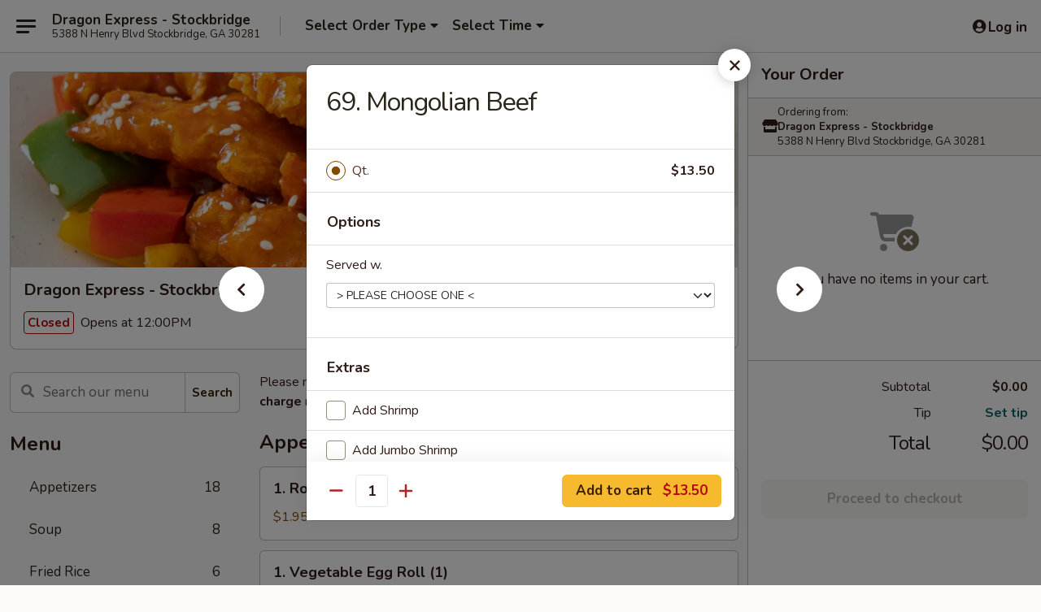

--- FILE ---
content_type: text/html; charset=UTF-8
request_url: https://www.dragonexpressga.com/order/main/beef/68-mongolian-beef
body_size: 36005
content:
<!DOCTYPE html>

<html class="no-js css-scroll" lang="en">
	<head>
		<meta charset="utf-8" />
		<meta http-equiv="X-UA-Compatible" content="IE=edge,chrome=1" />

				<title>Dragon Express - Stockbridge | 69. Mongolian Beef | Beef</title>
		<meta name="description" content="Order online for takeout: 69. Mongolian Beef from Dragon Express - Stockbridge. Serving the best Chinese in Stockbridge, GA." />		<meta name="keywords" content="dragon express, dragon express stockbridge, dragon express menu, stockbridge chinese delivery, stockbridge chinese food, stockbridge chinese restaurants, chinese delivery, best chinese food in stockbridge, chinese restaurants in stockbridge, chinese restaurants near me, chinese food near me, stockbridge chinese takeout" />		<meta name="viewport" content="width=device-width, initial-scale=1.0">

		<meta property="og:type" content="website">
		<meta property="og:title" content="Dragon Express - Stockbridge | 69. Mongolian Beef | Beef">
		<meta property="og:description" content="Order online for takeout: 69. Mongolian Beef from Dragon Express - Stockbridge. Serving the best Chinese in Stockbridge, GA.">

		<meta name="twitter:card" content="summary_large_image">
		<meta name="twitter:title" content="Dragon Express - Stockbridge | 69. Mongolian Beef | Beef">
		<meta name="twitter:description" content="Order online for takeout: 69. Mongolian Beef from Dragon Express - Stockbridge. Serving the best Chinese in Stockbridge, GA.">
					<meta property="og:image" content="https://imagedelivery.net/9lr8zq_Jvl7h6OFWqEi9IA/78edc349-2e6f-4351-10fb-33a4127f8d00/public" />
			<meta name="twitter:image" content="https://imagedelivery.net/9lr8zq_Jvl7h6OFWqEi9IA/78edc349-2e6f-4351-10fb-33a4127f8d00/public" />
		
		<meta name="apple-mobile-web-app-status-bar-style" content="black">
		<meta name="mobile-web-app-capable" content="yes">
					<link rel="canonical" href="https://www.dragonexpressga.com/order/main/beef/68-mongolian-beef"/>
						<link rel="shortcut icon" href="https://imagedelivery.net/9lr8zq_Jvl7h6OFWqEi9IA/396da7db-2376-4d8e-4521-1a055089ae00/public" type="image/png" />
			
		<link type="text/css" rel="stylesheet" href="/min/g=css4.0&amp;1769107598" />
		<link rel="stylesheet" href="//ajax.googleapis.com/ajax/libs/jqueryui/1.10.1/themes/base/minified/jquery-ui.min.css" />
		<link href='//fonts.googleapis.com/css?family=Open+Sans:400italic,400,700' rel='stylesheet' type='text/css' />
		<script src="https://kit.fontawesome.com/a4edb6363d.js" crossorigin="anonymous"></script>

		<style>
								.home_hero, .menu_hero{ background-image: url(https://imagedelivery.net/9lr8zq_Jvl7h6OFWqEi9IA/623785aa-e4ab-4349-018d-c8f0feaab100/public); }
					@media
					(-webkit-min-device-pixel-ratio: 1.25),
					(min-resolution: 120dpi){
						/* Retina header*/
						.home_hero, .menu_hero{ background-image: url(https://imagedelivery.net/9lr8zq_Jvl7h6OFWqEi9IA/c7dfc376-fc4a-4e88-8cab-28964559cc00/public); }
					}
															/*body{  } */

					
		</style>

		<style type="text/css">div.menuItem_1883955, li.menuItem_1883955, div.menuItem_1883956, li.menuItem_1883956, div.menuItem_1883957, li.menuItem_1883957, div.menuItem_1883958, li.menuItem_1883958, div.menuItem_1883959, li.menuItem_1883959, div.menuItem_1883960, li.menuItem_1883960, div.menuItem_1883961, li.menuItem_1883961, div.menuItem_1883962, li.menuItem_1883962, div.menuItem_1883963, li.menuItem_1883963, div.menuItem_1883964, li.menuItem_1883964, div.menuItem_1883965, li.menuItem_1883965, div.menuItem_1883966, li.menuItem_1883966, div.menuItem_1883967, li.menuItem_1883967, div.menuItem_1883968, li.menuItem_1883968, div.menuItem_1883969, li.menuItem_1883969, div.menuItem_1883970, li.menuItem_1883970, div.menuItem_1883971, li.menuItem_1883971, div.menuItem_1883972, li.menuItem_1883972, div.menuItem_1883973, li.menuItem_1883973, div.menuItem_1883974, li.menuItem_1883974, div.menuItem_1883975, li.menuItem_1883975, div.menuItem_1883976, li.menuItem_1883976, div.menuItem_1883977, li.menuItem_1883977, div.menuItem_1883978, li.menuItem_1883978, div.menuItem_1883979, li.menuItem_1883979, div.menuItem_1883980, li.menuItem_1883980, div.menuItem_1883981, li.menuItem_1883981, div.menuItem_1883982, li.menuItem_1883982, div.menuItem_1883983, li.menuItem_1883983, div.menuItem_1883984, li.menuItem_1883984, div.menuItem_1883985, li.menuItem_1883985, div.menuItem_1883986, li.menuItem_1883986, div.menuItem_1883987, li.menuItem_1883987, div.menuItem_1883988, li.menuItem_1883988, div.menuItem_1883989, li.menuItem_1883989, div.menuItem_1883990, li.menuItem_1883990, div.menuItem_1883991, li.menuItem_1883991, div.menuItem_1883992, li.menuItem_1883992, div.menuItem_1883993, li.menuItem_1883993, div.menuItem_1883994, li.menuItem_1883994, div.menuItem_1883995, li.menuItem_1883995, div.menuItem_1883996, li.menuItem_1883996, div.menuItem_1883997, li.menuItem_1883997, div.menuItem_1883998, li.menuItem_1883998, div.menuItem_1883999, li.menuItem_1883999, div.menuItem_1884000, li.menuItem_1884000, div.menuItem_1884002, li.menuItem_1884002, div.menuItem_1884003, li.menuItem_1884003, div.menuItem_1884004, li.menuItem_1884004, div.menuItem_1884005, li.menuItem_1884005, div.menuItem_1884006, li.menuItem_1884006, div.menuItem_1884007, li.menuItem_1884007, div.menuItem_1884008, li.menuItem_1884008, div.menuItem_2682866, li.menuItem_2682866, div.menuItem_2682868, li.menuItem_2682868, div.menuItem_2682870, li.menuItem_2682870, div.menuItem_2682871, li.menuItem_2682871, div.menuItem_2682872, li.menuItem_2682872, div.menuItem_2682874, li.menuItem_2682874 {display:none !important;}</style><script type="text/javascript">window.UNAVAILABLE_MENU_IDS = [1883955,1883956,1883957,1883958,1883959,1883960,1883961,1883962,1883963,1883964,1883965,1883966,1883967,1883968,1883969,1883970,1883971,1883972,1883973,1883974,1883975,1883976,1883977,1883978,1883979,1883980,1883981,1883982,1883983,1883984,1883985,1883986,1883987,1883988,1883989,1883990,1883991,1883992,1883993,1883994,1883995,1883996,1883997,1883998,1883999,1884000,1884002,1884003,1884004,1884005,1884006,1884007,1884008,2682866,2682868,2682870,2682871,2682872,2682874]</script>
		<script type="text/javascript">
			var UrlTag = "dragonexpressstockbridge";
			var template = 'defaultv4';
			var formname = 'ordering3';
			var menulink = 'https://www.dragonexpressga.com/order/main';
			var checkoutlink = 'https://www.dragonexpressga.com/checkout';
		</script>
		<script>
			/* http://writing.colin-gourlay.com/safely-using-ready-before-including-jquery/ */
			(function(w,d,u){w.readyQ=[];w.bindReadyQ=[];function p(x,y){if(x=="ready"){w.bindReadyQ.push(y);}else{w.readyQ.push(x);}};var a={ready:p,bind:p};w.$=w.jQuery=function(f){if(f===d||f===u){return a}else{p(f)}}})(window,document)
		</script>

		<script type="application/ld+json">{
    "@context": "http://schema.org",
    "@type": "Menu",
    "url": "https://www.dragonexpressga.com/order/main",
    "mainEntityOfPage": "https://www.dragonexpressga.com/order/main",
    "inLanguage": "English",
    "name": "Main",
    "description": "Please note: requests for additional items or special preparation may incur an <b>extra charge</b> not calculated on your online order.",
    "hasMenuSection": [
        {
            "@type": "MenuSection",
            "url": "https://www.dragonexpressga.com/order/main/beef",
            "name": "Beef",
            "description": "w. Rice",
            "hasMenuItem": [
                {
                    "@type": "MenuItem",
                    "name": "69. Mongolian Beef",
                    "url": "https://www.dragonexpressga.com/order/main/beef/68-mongolian-beef"
                }
            ]
        }
    ]
}</script>
<!-- Google Tag Manager -->
<script>
	window.dataLayer = window.dataLayer || [];
	let data = {
		account: 'dragonexpressstockbridge',
		context: 'direct',
		templateVersion: 4,
		rid: 66	}
		dataLayer.push(data);
	(function(w,d,s,l,i){w[l]=w[l]||[];w[l].push({'gtm.start':
		new Date().getTime(),event:'gtm.js'});var f=d.getElementsByTagName(s)[0],
		j=d.createElement(s),dl=l!='dataLayer'?'&l='+l:'';j.async=true;j.src=
		'https://www.googletagmanager.com/gtm.js?id='+i+dl;f.parentNode.insertBefore(j,f);
		})(window,document,'script','dataLayer','GTM-K9P93M');

	function gtag() { dataLayer.push(arguments); }
</script>

			<script async src="https://www.googletagmanager.com/gtag/js?id=G-75QRSBFQ5J"></script>
	
	<script>
		
		gtag('js', new Date());

		
					gtag('config', "G-75QRSBFQ5J");
			</script>
		<link href="https://fonts.googleapis.com/css?family=Open+Sans:400,600,700|Nunito:400,700" rel="stylesheet" />
	</head>

	<body
		data-event-on:customer_registered="window.location.reload()"
		data-event-on:customer_logged_in="window.location.reload()"
		data-event-on:customer_logged_out="window.location.reload()"
	>
		<a class="skip-to-content-link" href="#main">Skip to content</a>
				<!-- Google Tag Manager (noscript) -->
		<noscript><iframe src="https://www.googletagmanager.com/ns.html?id=GTM-K9P93M" height="0" width="0" style="display:none;visibility:hidden"></iframe></noscript>
		<!-- End Google Tag Manager (noscript) -->
						<!-- wrapper starts -->
		<div class="wrapper">
			<div style="grid-area: header-announcements">
				<div id="upgradeBrowserBanner" class="alert alert-warning mb-0 rounded-0 py-4" style="display:none;">
	<div class="alert-icon"><i class="fas fa-warning" aria-hidden="true"></i></div>
	<div>
		<strong>We're sorry, but the Web browser you are using is not supported.</strong> <br/> Please upgrade your browser or try a different one to use this Website. Supported browsers include:<br/>
		<ul class="list-unstyled">
			<li class="mt-2"><a href="https://www.google.com/chrome" target="_blank" rel="noopener noreferrer" class="simple-link"><i class="fab fa-chrome"></i> Chrome</a></li>
			<li class="mt-2"><a href="https://www.mozilla.com/firefox/upgrade.html" target="_blank" rel="noopener noreferrer" class="simple-link"><i class="fab fa-firefox"></i> Firefox</a></li>
			<li class="mt-2"><a href="https://www.microsoft.com/en-us/windows/microsoft-edge" target="_blank" rel="noopener noreferrer" class="simple-link"><i class="fab fa-edge"></i> Edge</a></li>
			<li class="mt-2"><a href="http://www.apple.com/safari/" target="_blank" rel="noopener noreferrer" class="simple-link"><i class="fab fa-safari"></i> Safari</a></li>
		</ul>
	</div>
</div>
<script>
	var ua = navigator.userAgent;
	var match = ua.match(/Firefox\/([0-9]+)\./);
	var firefoxVersion = match ? parseInt(match[1]) : 1000;
	var match = ua.match(/Chrome\/([0-9]+)\./);
	var chromeVersion = match ? parseInt(match[1]) : 1000;
	var isIE = ua.indexOf('MSIE') > -1 || ua.indexOf('Trident') > -1;
	var upgradeBrowserBanner = document.getElementById('upgradeBrowserBanner');
	var isMatchesSupported = typeof(upgradeBrowserBanner.matches)!="undefined";
	var isEntriesSupported = typeof(Object.entries)!="undefined";
	//Safari version is verified with isEntriesSupported
	if (isIE || !isMatchesSupported || !isEntriesSupported || firefoxVersion <= 46 || chromeVersion <= 53) {
		upgradeBrowserBanner.style.display = 'flex';
	}
</script>				
				<!-- get closed sign if applicable. -->
				
				
							</div>

						<div class="headerAndWtype" style="grid-area: header">
				<!-- Header Starts -->
				<header class="header">
										<div class="d-flex flex-column align-items-start flex-md-row align-items-md-center">
												<div class="logo_name_alt flex-shrink-0 d-flex align-items-center align-self-stretch pe-6 pe-md-0">
							
	<button
		type="button"
		class="eds_button btn btn-outline eds_button--shape-default eds_menu_button"
		data-bs-toggle="offcanvas" data-bs-target="#side-menu" aria-controls="side-menu" aria-label="Main menu"	><span aria-hidden="true"></span> <span aria-hidden="true"></span> <span aria-hidden="true"></span></button>

	
							<div class="d-flex flex-column align-items-center mx-auto align-items-md-start mx-md-0">
								<a
									class="eds-display-text-title-xs text-truncate title-container"
									href="https://www.dragonexpressga.com"
								>
									Dragon Express - Stockbridge								</a>

																	<span class="eds-copy-text-s-regular text-center text-md-start address-container" title="5388 N Henry Blvd Stockbridge, GA 30281">
										5388 N Henry Blvd Stockbridge, GA 30281									</span>
															</div>
						</div>

																			<div class="eds-display-text-title-s d-none d-md-block border-start mx-4" style="width: 0">&nbsp;</div>

							<div class="header_order_options d-flex align-items-center  w-100 p-2p5 p-md-0">
																<div class="what">
									<button
	type="button"
	class="border-0 bg-transparent text-start"
	data-bs-toggle="modal"
	data-bs-target="#modal-order-options"
	aria-expanded="false"
	style="min-height: 44px"
>
	<div class="d-flex align-items-baseline gap-2">
		<div class="otype-name-label eds-copy-text-l-bold text-truncate" style="flex: 1" data-order-type-label>
			Select Order Type		</div>

		<i class="fa fa-fw fa-caret-down"></i>
	</div>

	<div
		class="otype-picker-label otype-address-label eds-interface-text-m-regular text-truncate hidden"
	>
			</div>
</button>

<script>
	$(function() {
		var $autoCompleteInputs = $('[data-autocomplete-address]');
		if ($autoCompleteInputs && $autoCompleteInputs.length) {
			$autoCompleteInputs.each(function() {
				let $input = $(this);
				let $deliveryAddressContainer = $input.parents('.deliveryAddressContainer').first();
				$input.autocomplete({
					source   : addressAC,
					minLength: 3,
					delay    : 300,
					select   : function(event, ui) {
						$.getJSON('/' + UrlTag + '/?form=addresslookup', {
							id: ui.item.id,
						}, function(data) {
							let location = data
							if (location.address.street.endsWith('Trl')) {
								location.address.street = location.address.street.replace('Trl', 'Trail')
							}
							let autoCompleteSuccess = $input.data('autocomplete-success');
							if (autoCompleteSuccess) {
								let autoCompleteSuccessFunction = window[autoCompleteSuccess];
								if (typeof autoCompleteSuccessFunction == "function") {
									autoCompleteSuccessFunction(location);
								}
							}

							let address = location.address

							$('#add-address-city, [data-autocompleted-city]').val(address.city)
							$('#add-address-state, [data-autocompleted-state]').val(address.stateCode)
							$('#add-address-zip, [data-autocompleted-zip]').val(address.postalCode)
							$('#add-address-latitude, [data-autocompleted-latitude]').val(location.position.lat)
							$('#add-address-longitude, [data-autocompleted-longitude]').val(location.position.lng)
							let streetAddress = (address.houseNumber || '') + ' ' + (address.street || '');
							$('#street-address-1, [data-autocompleted-street-address]').val(streetAddress)
							validateAddress($deliveryAddressContainer);
						})
					},
				})
				$input.attr('autocomplete', 'street-address')
			});
		}

		// autocomplete using Address autocomplete
		// jquery autocomplete needs 2 fields: title and value
		// id holds the LocationId which can be used at a later stage to get the coordinate of the selected choice
		function addressAC(query, callback) {
			//we don't actually want to search until they've entered the street number and at least one character
			words = query.term.trim().split(' ')
			if (words.length < 2) {
				return false
			}

			$.getJSON('/' + UrlTag + '/?form=addresssuggest', { q: query.term }, function(data) {
				var addresses = data.items
				addresses = addresses.map(addr => {
					if ((addr.address.label || '').endsWith('Trl')) {
						addr.address.label = addr.address.label.replace('Trl', 'Trail')
					}
					let streetAddress = (addr.address.label || '')
					return {
						label: streetAddress,
						value: streetAddress,
						id   : addr.id,
					}
				})

				return callback(addresses)
			})
		}

				$('[data-address-from-current-loc]').on('click', function(e) {
			let $streetAddressContainer = $(this).parents('.street-address-container').first();
			let $deliveryAddressContainer = $(this).parents('.deliveryAddressContainer').first();
			e.preventDefault();
			if(navigator.geolocation) {
				navigator.geolocation.getCurrentPosition(position => {
					$.getJSON('/' + UrlTag + '/?form=addresssuggest', {
						at: position.coords.latitude + "," + position.coords.longitude
					}, function(data) {
						let location = data.items[0];
						let address = location.address
						$streetAddressContainer.find('.input-street-address').val((address.houseNumber ? address.houseNumber : '') + ' ' + (address.street ? address.street : ''));
						$('#add-address-city').val(address.city ? address.city : '');
						$('#add-address-state').val(address.state ? address.state : '');
						$('#add-address-zip').val(address.postalCode ? address.postalCode : '');
						$('#add-address-latitude').val(location.position.lat ? location.position.lat : '');
						$('#add-address-longitude').val(location.position.lng ? location.position.lng : '');
						validateAddress($deliveryAddressContainer, 0);
					});
				});
			} else {
				alert("Geolocation is not supported by this browser!");
			}
		});
	});

	function autoCompleteSuccess(location)
	{
		if (location && location.address) {
			let address = location.address

			let streetAddress = (address.houseNumber || '') + ' ' + (address.street || '');
			$.ajax({
				url: '/' + UrlTag + '/?form=saveformfields',
				data: {
					'param_full~address_s_n_255': streetAddress + ', ' + address.city + ', ' + address.state,
					'param_street~address_s_n_255': streetAddress,
					'param_city_s_n_90': address.city,
					'param_state_s_n_2': address.state,
					'param_zip~code_z_n_10': address.postalCode,
				}
			});
		}
	}
</script>
								</div>

																									<div class="when showcheck_parent">
																				<div class="ordertimetypes ">
	<button
		type="button"
		class="border-0 bg-transparent text-start loadable-content"
		data-bs-toggle="modal"
		data-bs-target="#modal-order-time"
		aria-expanded="false"
		style="min-height: 44px"
		data-change-label-to-later-date
	>
		<div class="d-flex align-items-baseline gap-2">
			<div class="eds-copy-text-l-bold text-truncate flex-fill" data-otype-time-day>
								Select Time			</div>

			<i class="fa fa-fw fa-caret-down"></i>
		</div>

		<div
			class="otype-picker-label otype-picker-time eds-interface-text-m-regular text-truncate hidden"
			data-otype-time
		>
			Later		</div>
	</button>
</div>
									</div>
															</div>
						
												<div class="position-absolute top-0 end-0 pe-2 py-2p5">
							
	<div id="login-status" >
					
	<button
		type="button"
		class="eds_button btn btn-outline eds_button--shape-default px-2 text-nowrap"
		aria-label="Log in" style="color: currentColor" data-bs-toggle="modal" data-bs-target="#login-modal"	><i
		class="eds_icon fa fa-lg fa-fw fa-user-circle d-block d-lg-none"
		style="font-family: &quot;Font Awesome 5 Pro&quot;; "	></i>

	 <div class="d-none d-lg-flex align-items-baseline gap-2">
	<i
		class="eds_icon fa fa-fw fa-user-circle"
		style="font-family: &quot;Font Awesome 5 Pro&quot;; "	></i>

	<div class="profile-container text-truncate">Log in</div></div></button>

				</div>

							</div>
					</div>

															
	<aside		data-eds-id="697603c1bad1c"
		class="eds_side_menu offcanvas offcanvas-start text-dark "
		tabindex="-1"
				id="side-menu" data-event-on:menu_selected="this.dispatchEvent(new CustomEvent('eds.hide'))" data-event-on:category_selected="this.dispatchEvent(new CustomEvent('eds.hide'))"	>
		
		<div class="eds_side_menu-body offcanvas-body d-flex flex-column p-0 css-scroll">
										<div
					class="eds_side_menu-close position-absolute top-0 end-0 pt-3 pe-3 "
					style="z-index: 1"
				>
					
	<button
		type="button"
		class="eds_button btn btn-outline-secondary eds_button--shape-circle"
		data-bs-dismiss="offcanvas" data-bs-target="[data-eds-id=&quot;697603c1bad1c&quot;]" aria-label="Close"	><i
		class="eds_icon fa fa-fw fa-close"
		style="font-family: &quot;Font Awesome 5 Pro&quot;; "	></i></button>

					</div>
			
			<div class="restaurant-info border-bottom border-light p-3">
							<p class="eds-display-text-title-xs mb-0 me-2 pe-4">Dragon Express - Stockbridge</p>

			<div class="eds-copy-text-s-regular me-2 pe-4">
			5388 N Henry Blvd Stockbridge, GA 30281		</div>
						</div>

																	
	<div class="border-bottom border-light p-3">
		
		
			<details
				class="eds_list eds_list--border-none" open				data-menu-id="15034"
									data-event-on:document_ready="this.open = localStorage.getItem('menu-open-15034') !== 'false'"
										onclick="localStorage.setItem('menu-open-15034', !this.open)"
							>
									<summary class="eds-copy-text-l-regular list-unstyled rounded-3 mb-1 " tabindex="0">
						<h2 class="eds-display-text-title-m m-0 p-0">
															
	<i
		class="eds_icon fas fa-fw fa-chevron-right"
		style="font-family: &quot;Font Awesome 5 Pro&quot;; "	></i>

															Menu
						</h2>
					</summary>
										<div class="mb-3"></div>
				
																		
									<a
						class="eds_list-item eds-copy-text-l-regular list-unstyled rounded-3 mb-1 px-3 px-lg-4 py-2p5 d-flex "
						data-event-on:category_pinned="(category) => $(this).toggleClass('active', category.id === '191611')"
						href="https://www.dragonexpressga.com/order/main/appetizers"
						aria-current="page"
						onclick="if (!event.ctrlKey) {
							const currentMenuIsActive = true || $(this).closest('details').find('summary').hasClass('active');
							if (currentMenuIsActive) {
								app.event.emit('category_selected', { id: '191611' });
							} else {
								app.event.emit('menu_selected', { menu_id: '15034', menu_description: &quot;Please note: requests for additional items or special preparation may incur an &lt;b&gt;extra charge&lt;\/b&gt; not calculated on your online order.&quot;, category_id: '191611' });
							}
															return false;
													}"
					>
						Appetizers													<span class="ms-auto">18</span>
											</a>
									<a
						class="eds_list-item eds-copy-text-l-regular list-unstyled rounded-3 mb-1 px-3 px-lg-4 py-2p5 d-flex "
						data-event-on:category_pinned="(category) => $(this).toggleClass('active', category.id === '191612')"
						href="https://www.dragonexpressga.com/order/main/soup"
						aria-current="page"
						onclick="if (!event.ctrlKey) {
							const currentMenuIsActive = true || $(this).closest('details').find('summary').hasClass('active');
							if (currentMenuIsActive) {
								app.event.emit('category_selected', { id: '191612' });
							} else {
								app.event.emit('menu_selected', { menu_id: '15034', menu_description: &quot;Please note: requests for additional items or special preparation may incur an &lt;b&gt;extra charge&lt;\/b&gt; not calculated on your online order.&quot;, category_id: '191612' });
							}
															return false;
													}"
					>
						Soup													<span class="ms-auto">8</span>
											</a>
									<a
						class="eds_list-item eds-copy-text-l-regular list-unstyled rounded-3 mb-1 px-3 px-lg-4 py-2p5 d-flex "
						data-event-on:category_pinned="(category) => $(this).toggleClass('active', category.id === '191614')"
						href="https://www.dragonexpressga.com/order/main/fried-rice"
						aria-current="page"
						onclick="if (!event.ctrlKey) {
							const currentMenuIsActive = true || $(this).closest('details').find('summary').hasClass('active');
							if (currentMenuIsActive) {
								app.event.emit('category_selected', { id: '191614' });
							} else {
								app.event.emit('menu_selected', { menu_id: '15034', menu_description: &quot;Please note: requests for additional items or special preparation may incur an &lt;b&gt;extra charge&lt;\/b&gt; not calculated on your online order.&quot;, category_id: '191614' });
							}
															return false;
													}"
					>
						Fried Rice													<span class="ms-auto">6</span>
											</a>
									<a
						class="eds_list-item eds-copy-text-l-regular list-unstyled rounded-3 mb-1 px-3 px-lg-4 py-2p5 d-flex "
						data-event-on:category_pinned="(category) => $(this).toggleClass('active', category.id === '191616')"
						href="https://www.dragonexpressga.com/order/main/lo-mein"
						aria-current="page"
						onclick="if (!event.ctrlKey) {
							const currentMenuIsActive = true || $(this).closest('details').find('summary').hasClass('active');
							if (currentMenuIsActive) {
								app.event.emit('category_selected', { id: '191616' });
							} else {
								app.event.emit('menu_selected', { menu_id: '15034', menu_description: &quot;Please note: requests for additional items or special preparation may incur an &lt;b&gt;extra charge&lt;\/b&gt; not calculated on your online order.&quot;, category_id: '191616' });
							}
															return false;
													}"
					>
						Lo Mein													<span class="ms-auto">6</span>
											</a>
									<a
						class="eds_list-item eds-copy-text-l-regular list-unstyled rounded-3 mb-1 px-3 px-lg-4 py-2p5 d-flex "
						data-event-on:category_pinned="(category) => $(this).toggleClass('active', category.id === '191622')"
						href="https://www.dragonexpressga.com/order/main/egg-foo-young"
						aria-current="page"
						onclick="if (!event.ctrlKey) {
							const currentMenuIsActive = true || $(this).closest('details').find('summary').hasClass('active');
							if (currentMenuIsActive) {
								app.event.emit('category_selected', { id: '191622' });
							} else {
								app.event.emit('menu_selected', { menu_id: '15034', menu_description: &quot;Please note: requests for additional items or special preparation may incur an &lt;b&gt;extra charge&lt;\/b&gt; not calculated on your online order.&quot;, category_id: '191622' });
							}
															return false;
													}"
					>
						Egg Foo Young													<span class="ms-auto">6</span>
											</a>
									<a
						class="eds_list-item eds-copy-text-l-regular list-unstyled rounded-3 mb-1 px-3 px-lg-4 py-2p5 d-flex "
						data-event-on:category_pinned="(category) => $(this).toggleClass('active', category.id === '191621')"
						href="https://www.dragonexpressga.com/order/main/chow-mein-or-chop-suey"
						aria-current="page"
						onclick="if (!event.ctrlKey) {
							const currentMenuIsActive = true || $(this).closest('details').find('summary').hasClass('active');
							if (currentMenuIsActive) {
								app.event.emit('category_selected', { id: '191621' });
							} else {
								app.event.emit('menu_selected', { menu_id: '15034', menu_description: &quot;Please note: requests for additional items or special preparation may incur an &lt;b&gt;extra charge&lt;\/b&gt; not calculated on your online order.&quot;, category_id: '191621' });
							}
															return false;
													}"
					>
						Chow Mein or Chop Suey													<span class="ms-auto">8</span>
											</a>
									<a
						class="eds_list-item eds-copy-text-l-regular list-unstyled rounded-3 mb-1 px-3 px-lg-4 py-2p5 d-flex "
						data-event-on:category_pinned="(category) => $(this).toggleClass('active', category.id === '191618')"
						href="https://www.dragonexpressga.com/order/main/mei-fun"
						aria-current="page"
						onclick="if (!event.ctrlKey) {
							const currentMenuIsActive = true || $(this).closest('details').find('summary').hasClass('active');
							if (currentMenuIsActive) {
								app.event.emit('category_selected', { id: '191618' });
							} else {
								app.event.emit('menu_selected', { menu_id: '15034', menu_description: &quot;Please note: requests for additional items or special preparation may incur an &lt;b&gt;extra charge&lt;\/b&gt; not calculated on your online order.&quot;, category_id: '191618' });
							}
															return false;
													}"
					>
						Mei Fun													<span class="ms-auto">7</span>
											</a>
									<a
						class="eds_list-item eds-copy-text-l-regular list-unstyled rounded-3 mb-1 px-3 px-lg-4 py-2p5 d-flex "
						data-event-on:category_pinned="(category) => $(this).toggleClass('active', category.id === '191625')"
						href="https://www.dragonexpressga.com/order/main/chicken"
						aria-current="page"
						onclick="if (!event.ctrlKey) {
							const currentMenuIsActive = true || $(this).closest('details').find('summary').hasClass('active');
							if (currentMenuIsActive) {
								app.event.emit('category_selected', { id: '191625' });
							} else {
								app.event.emit('menu_selected', { menu_id: '15034', menu_description: &quot;Please note: requests for additional items or special preparation may incur an &lt;b&gt;extra charge&lt;\/b&gt; not calculated on your online order.&quot;, category_id: '191625' });
							}
															return false;
													}"
					>
						Chicken													<span class="ms-auto">12</span>
											</a>
									<a
						class="eds_list-item eds-copy-text-l-regular list-unstyled rounded-3 mb-1 px-3 px-lg-4 py-2p5 d-flex "
						data-event-on:category_pinned="(category) => $(this).toggleClass('active', category.id === '191626')"
						href="https://www.dragonexpressga.com/order/main/pork"
						aria-current="page"
						onclick="if (!event.ctrlKey) {
							const currentMenuIsActive = true || $(this).closest('details').find('summary').hasClass('active');
							if (currentMenuIsActive) {
								app.event.emit('category_selected', { id: '191626' });
							} else {
								app.event.emit('menu_selected', { menu_id: '15034', menu_description: &quot;Please note: requests for additional items or special preparation may incur an &lt;b&gt;extra charge&lt;\/b&gt; not calculated on your online order.&quot;, category_id: '191626' });
							}
															return false;
													}"
					>
						Pork													<span class="ms-auto">7</span>
											</a>
									<a
						class="eds_list-item eds-copy-text-l-regular list-unstyled rounded-3 mb-1 px-3 px-lg-4 py-2p5 d-flex active"
						data-event-on:category_pinned="(category) => $(this).toggleClass('active', category.id === '191628')"
						href="https://www.dragonexpressga.com/order/main/beef"
						aria-current="page"
						onclick="if (!event.ctrlKey) {
							const currentMenuIsActive = true || $(this).closest('details').find('summary').hasClass('active');
							if (currentMenuIsActive) {
								app.event.emit('category_selected', { id: '191628' });
							} else {
								app.event.emit('menu_selected', { menu_id: '15034', menu_description: &quot;Please note: requests for additional items or special preparation may incur an &lt;b&gt;extra charge&lt;\/b&gt; not calculated on your online order.&quot;, category_id: '191628' });
							}
															return false;
													}"
					>
						Beef													<span class="ms-auto">10</span>
											</a>
									<a
						class="eds_list-item eds-copy-text-l-regular list-unstyled rounded-3 mb-1 px-3 px-lg-4 py-2p5 d-flex "
						data-event-on:category_pinned="(category) => $(this).toggleClass('active', category.id === '191630')"
						href="https://www.dragonexpressga.com/order/main/seafood"
						aria-current="page"
						onclick="if (!event.ctrlKey) {
							const currentMenuIsActive = true || $(this).closest('details').find('summary').hasClass('active');
							if (currentMenuIsActive) {
								app.event.emit('category_selected', { id: '191630' });
							} else {
								app.event.emit('menu_selected', { menu_id: '15034', menu_description: &quot;Please note: requests for additional items or special preparation may incur an &lt;b&gt;extra charge&lt;\/b&gt; not calculated on your online order.&quot;, category_id: '191630' });
							}
															return false;
													}"
					>
						Seafood													<span class="ms-auto">13</span>
											</a>
									<a
						class="eds_list-item eds-copy-text-l-regular list-unstyled rounded-3 mb-1 px-3 px-lg-4 py-2p5 d-flex "
						data-event-on:category_pinned="(category) => $(this).toggleClass('active', category.id === '191631')"
						href="https://www.dragonexpressga.com/order/main/vegetables"
						aria-current="page"
						onclick="if (!event.ctrlKey) {
							const currentMenuIsActive = true || $(this).closest('details').find('summary').hasClass('active');
							if (currentMenuIsActive) {
								app.event.emit('category_selected', { id: '191631' });
							} else {
								app.event.emit('menu_selected', { menu_id: '15034', menu_description: &quot;Please note: requests for additional items or special preparation may incur an &lt;b&gt;extra charge&lt;\/b&gt; not calculated on your online order.&quot;, category_id: '191631' });
							}
															return false;
													}"
					>
						Vegetables													<span class="ms-auto">6</span>
											</a>
									<a
						class="eds_list-item eds-copy-text-l-regular list-unstyled rounded-3 mb-1 px-3 px-lg-4 py-2p5 d-flex "
						data-event-on:category_pinned="(category) => $(this).toggleClass('active', category.id === '191633')"
						href="https://www.dragonexpressga.com/order/main/moo-shu"
						aria-current="page"
						onclick="if (!event.ctrlKey) {
							const currentMenuIsActive = true || $(this).closest('details').find('summary').hasClass('active');
							if (currentMenuIsActive) {
								app.event.emit('category_selected', { id: '191633' });
							} else {
								app.event.emit('menu_selected', { menu_id: '15034', menu_description: &quot;Please note: requests for additional items or special preparation may incur an &lt;b&gt;extra charge&lt;\/b&gt; not calculated on your online order.&quot;, category_id: '191633' });
							}
															return false;
													}"
					>
						Moo Shu													<span class="ms-auto">5</span>
											</a>
									<a
						class="eds_list-item eds-copy-text-l-regular list-unstyled rounded-3 mb-1 px-3 px-lg-4 py-2p5 d-flex "
						data-event-on:category_pinned="(category) => $(this).toggleClass('active', category.id === '191637')"
						href="https://www.dragonexpressga.com/order/main/special-combination-plates"
						aria-current="page"
						onclick="if (!event.ctrlKey) {
							const currentMenuIsActive = true || $(this).closest('details').find('summary').hasClass('active');
							if (currentMenuIsActive) {
								app.event.emit('category_selected', { id: '191637' });
							} else {
								app.event.emit('menu_selected', { menu_id: '15034', menu_description: &quot;Please note: requests for additional items or special preparation may incur an &lt;b&gt;extra charge&lt;\/b&gt; not calculated on your online order.&quot;, category_id: '191637' });
							}
															return false;
													}"
					>
						Special Combination Plates													<span class="ms-auto">55</span>
											</a>
									<a
						class="eds_list-item eds-copy-text-l-regular list-unstyled rounded-3 mb-1 px-3 px-lg-4 py-2p5 d-flex "
						data-event-on:category_pinned="(category) => $(this).toggleClass('active', category.id === '191635')"
						href="https://www.dragonexpressga.com/order/main/chefs-specialties"
						aria-current="page"
						onclick="if (!event.ctrlKey) {
							const currentMenuIsActive = true || $(this).closest('details').find('summary').hasClass('active');
							if (currentMenuIsActive) {
								app.event.emit('category_selected', { id: '191635' });
							} else {
								app.event.emit('menu_selected', { menu_id: '15034', menu_description: &quot;Please note: requests for additional items or special preparation may incur an &lt;b&gt;extra charge&lt;\/b&gt; not calculated on your online order.&quot;, category_id: '191635' });
							}
															return false;
													}"
					>
						Chef's Specialties													<span class="ms-auto">16</span>
											</a>
									<a
						class="eds_list-item eds-copy-text-l-regular list-unstyled rounded-3 mb-1 px-3 px-lg-4 py-2p5 d-flex "
						data-event-on:category_pinned="(category) => $(this).toggleClass('active', category.id === '191640')"
						href="https://www.dragonexpressga.com/order/main/side-order"
						aria-current="page"
						onclick="if (!event.ctrlKey) {
							const currentMenuIsActive = true || $(this).closest('details').find('summary').hasClass('active');
							if (currentMenuIsActive) {
								app.event.emit('category_selected', { id: '191640' });
							} else {
								app.event.emit('menu_selected', { menu_id: '15034', menu_description: &quot;Please note: requests for additional items or special preparation may incur an &lt;b&gt;extra charge&lt;\/b&gt; not calculated on your online order.&quot;, category_id: '191640' });
							}
															return false;
													}"
					>
						Side Order													<span class="ms-auto">3</span>
											</a>
							</details>
		
			</div>

						
																	<nav>
							<ul class="eds_list eds_list--border-none border-bottom">
	<li class="eds_list-item">
		<a class="d-block p-3 " href="https://www.dragonexpressga.com">
			Home		</a>
	</li>

		
	
			<li class="eds_list-item">
			<a class="d-block p-3 " href="https://www.dragonexpressga.com/locationinfo">
				Location &amp; Hours			</a>
		</li>
	
	<li class="eds_list-item">
		<a class="d-block p-3 " href="https://www.dragonexpressga.com/contact">
			Contact
		</a>
	</li>
</ul>
						</nav>

												<div class="eds-copy-text-s-regular p-3 d-lg-none">
							
	<ul class="list-unstyled d-flex gap-2">
						<li><a href="https://www.yelp.com/biz/dragon-express-stockbridge-2" target="new"  title="Opens in new tab" class="icon" title="Yelp"><i class="fab fa-yelp"></i><span class="sr-only">Yelp</span></a></li>
							<li><a href="https://www.tripadvisor.com/Restaurant_Review-g35281-d23967619-Reviews-Dragon_Express-Stockbridge_Georgia.html" target="new"  title="Opens in new tab" class="icon" title="TripAdvisor"><i class="fak fa-tripadvisor"></i><span class="sr-only">TripAdvisor</span></a></li>
				</ul>
	
<div><a href="http://chinesemenuonline.com">&copy; 2026 Online Ordering by Chinese Menu Online</a></div>
	<div>Experience authentic Chinese flavors at <a href="https://www.springroll.com" target="_blank" title="Opens in new tab" >Springroll</a></div>

<ul class="list-unstyled mb-0 pt-3">
	<li><a href="https://www.dragonexpressga.com/reportbug">Technical Support</a></li>
	<li><a href="https://www.dragonexpressga.com/privacy">Privacy Policy</a></li>
	<li><a href="https://www.dragonexpressga.com/tos">Terms of Service</a></li>
	<li><a href="https://www.dragonexpressga.com/accessibility">Accessibility</a></li>
</ul>

This site is protected by reCAPTCHA and the Google <a href="https://policies.google.com/privacy">Privacy Policy</a> and <a href="https://policies.google.com/terms">Terms of Service</a> apply.
						</div>		</div>

		<script>
		{
			const container = document.querySelector('[data-eds-id="697603c1bad1c"]');

						['show', 'hide', 'toggle', 'dispose'].forEach((eventName) => {
				container.addEventListener(`eds.${eventName}`, (e) => {
					bootstrap.Offcanvas.getOrCreateInstance(container)[eventName](
						...(Array.isArray(e.detail) ? e.detail : [e.detail])
					);
				});
			});
		}
		</script>
	</aside>

					</header>
			</div>

										<div class="container p-0" style="grid-area: hero">
					<section class="hero">
												<div class="menu_hero backbgbox position-relative" role="img" aria-label="Image of food offered at the restaurant">
									<div class="logo">
		<a class="logo-image" href="https://www.dragonexpressga.com">
			<img
				src="https://imagedelivery.net/9lr8zq_Jvl7h6OFWqEi9IA/78edc349-2e6f-4351-10fb-33a4127f8d00/public"
				srcset="https://imagedelivery.net/9lr8zq_Jvl7h6OFWqEi9IA/78edc349-2e6f-4351-10fb-33a4127f8d00/public 1x, https://imagedelivery.net/9lr8zq_Jvl7h6OFWqEi9IA/78edc349-2e6f-4351-10fb-33a4127f8d00/public 2x"				alt="Home"
			/>
		</a>
	</div>
						</div>

													<div class="p-3">
								<div class="pb-1">
									<h1 role="heading" aria-level="2" class="eds-display-text-title-s m-0 p-0">Dragon Express - Stockbridge</h1>
																	</div>

								<div class="d-sm-flex align-items-baseline">
																			<div class="mt-2">
											
	<span
		class="eds_label eds_label--variant-error eds-interface-text-m-bold me-1 text-nowrap"
			>
		Closed	</span>

	Opens at 12:00PM										</div>
									
									<div class="d-flex gap-2 ms-sm-auto mt-2">
																					
					<a
				class="eds_button btn btn-outline-secondary btn-sm col text-nowrap"
				href="https://www.dragonexpressga.com/locationinfo?lid=11942"
							>
				
	<i
		class="eds_icon fa fa-fw fa-info-circle"
		style="font-family: &quot;Font Awesome 5 Pro&quot;; "	></i>

	 Store info			</a>
		
												
																					
		<a
			class="eds_button btn btn-outline-secondary btn-sm col d-lg-none text-nowrap"
			href="tel:(770) 507-2838"
					>
			
	<i
		class="eds_icon fa fa-fw fa-phone"
		style="font-family: &quot;Font Awesome 5 Pro&quot;; transform: scale(-1, 1); "	></i>

	 Call us		</a>

												
																			</div>
								</div>
							</div>
											</section>
				</div>
			
						
										<div
					class="fixed_submit d-lg-none hidden pwa-pb-md-down"
					data-event-on:cart_updated="({ items }) => $(this).toggleClass('hidden', !items)"
				>
					<div
						data-async-on-event="order_type_updated, cart_updated"
						data-async-action="https://www.dragonexpressga.com//ajax/?form=minimum_order_value_warning&component=add_more"
						data-async-method="get"
					>
											</div>

					<div class="p-3">
						<button class="btn btn-primary btn-lg w-100" onclick="app.event.emit('show_cart')">
							View cart							<span
								class="eds-interface-text-m-regular"
								data-event-on:cart_updated="({ items, subtotal }) => {
									$(this).text(`(${items} ${items === 1 ? 'item' : 'items'}, ${subtotal})`);
								}"
							>
								(0 items, $0.00)
							</span>
						</button>
					</div>
				</div>
			
									<!-- Header ends -->
<main class="main_content menucategory_page pb-5" id="main">
	<div class="container">
		
		<div class="row menu_wrapper menu_category_wrapper menu_wrapper--no-menu-tabs">
			<section class="col-xl-4 d-none d-xl-block">
				
				<div id="location-menu" data-event-on:menu_items_loaded="$(this).stickySidebar('updateSticky')">
					
		<form
			method="GET"
			role="search"
			action="https://www.dragonexpressga.com/search"
			class="d-none d-xl-block mb-4"			novalidate
			onsubmit="if (!this.checkValidity()) event.preventDefault()"
		>
			<div class="position-relative">
				
	<label
		data-eds-id="697603c1bbada"
		class="eds_formfield eds_formfield--size-large eds_formfield--variant-primary eds-copy-text-m-regular w-100"
		class="w-100"	>
		
		<div class="position-relative d-flex flex-column">
							<div class="eds_formfield-error eds-interface-text-m-bold" style="order: 1000"></div>
			
							<div class="eds_formfield-icon">
					<i
		class="eds_icon fa fa-fw fa-search"
		style="font-family: &quot;Font Awesome 5 Pro&quot;; "	></i>				</div>
										<input
					type="search"
					class="eds-copy-text-l-regular  "
										placeholder="Search our menu" name="search" autocomplete="off" spellcheck="false" value="" required aria-label="Search our menu" style="padding-right: 4.5rem; padding-left: 2.5rem;"				/>

				
							
			
	<i
		class="eds_icon fa fa-fw eds_formfield-validation"
		style="font-family: &quot;Font Awesome 5 Pro&quot;; "	></i>

	
					</div>

		
		<script>
		{
			const container = document.querySelector('[data-eds-id="697603c1bbada"]');
			const input = container.querySelector('input, textarea, select');
			const error = container.querySelector('.eds_formfield-error');

			
						input.addEventListener('eds.validation.reset', () => {
				input.removeAttribute('data-validation');
				input.setCustomValidity('');
				error.innerHTML = '';
			});

						input.addEventListener('eds.validation.hide', () => {
				input.removeAttribute('data-validation');
			});

						input.addEventListener('eds.validation.success', (e) => {
				input.setCustomValidity('');
				input.setAttribute('data-validation', '');
				error.innerHTML = '';
			});

						input.addEventListener('eds.validation.warning', (e) => {
				input.setCustomValidity('');
				input.setAttribute('data-validation', '');
				error.innerHTML = e.detail;
			});

						input.addEventListener('eds.validation.error', (e) => {
				input.setCustomValidity(e.detail);
				input.checkValidity(); 				input.setAttribute('data-validation', '');
			});

			input.addEventListener('invalid', (e) => {
				error.innerHTML = input.validationMessage;
			});

								}
		</script>
	</label>

	
				<div class="position-absolute top-0 end-0">
					
	<button
		type="submit"
		class="eds_button btn btn-outline-secondary btn-sm eds_button--shape-default align-self-baseline rounded-0 rounded-end px-2"
		style="height: 50px; --bs-border-radius: 6px"	>Search</button>

					</div>
			</div>
		</form>

												
	<div >
		
		
			<details
				class="eds_list eds_list--border-none" open				data-menu-id="15034"
							>
									<summary class="eds-copy-text-l-regular list-unstyled rounded-3 mb-1 pe-none" tabindex="0">
						<h2 class="eds-display-text-title-m m-0 p-0">
														Menu
						</h2>
					</summary>
										<div class="mb-3"></div>
				
																		
									<a
						class="eds_list-item eds-copy-text-l-regular list-unstyled rounded-3 mb-1 px-3 px-lg-4 py-2p5 d-flex "
						data-event-on:category_pinned="(category) => $(this).toggleClass('active', category.id === '191611')"
						href="https://www.dragonexpressga.com/order/main/appetizers"
						aria-current="page"
						onclick="if (!event.ctrlKey) {
							const currentMenuIsActive = true || $(this).closest('details').find('summary').hasClass('active');
							if (currentMenuIsActive) {
								app.event.emit('category_selected', { id: '191611' });
							} else {
								app.event.emit('menu_selected', { menu_id: '15034', menu_description: &quot;Please note: requests for additional items or special preparation may incur an &lt;b&gt;extra charge&lt;\/b&gt; not calculated on your online order.&quot;, category_id: '191611' });
							}
															return false;
													}"
					>
						Appetizers													<span class="ms-auto">18</span>
											</a>
									<a
						class="eds_list-item eds-copy-text-l-regular list-unstyled rounded-3 mb-1 px-3 px-lg-4 py-2p5 d-flex "
						data-event-on:category_pinned="(category) => $(this).toggleClass('active', category.id === '191612')"
						href="https://www.dragonexpressga.com/order/main/soup"
						aria-current="page"
						onclick="if (!event.ctrlKey) {
							const currentMenuIsActive = true || $(this).closest('details').find('summary').hasClass('active');
							if (currentMenuIsActive) {
								app.event.emit('category_selected', { id: '191612' });
							} else {
								app.event.emit('menu_selected', { menu_id: '15034', menu_description: &quot;Please note: requests for additional items or special preparation may incur an &lt;b&gt;extra charge&lt;\/b&gt; not calculated on your online order.&quot;, category_id: '191612' });
							}
															return false;
													}"
					>
						Soup													<span class="ms-auto">8</span>
											</a>
									<a
						class="eds_list-item eds-copy-text-l-regular list-unstyled rounded-3 mb-1 px-3 px-lg-4 py-2p5 d-flex "
						data-event-on:category_pinned="(category) => $(this).toggleClass('active', category.id === '191614')"
						href="https://www.dragonexpressga.com/order/main/fried-rice"
						aria-current="page"
						onclick="if (!event.ctrlKey) {
							const currentMenuIsActive = true || $(this).closest('details').find('summary').hasClass('active');
							if (currentMenuIsActive) {
								app.event.emit('category_selected', { id: '191614' });
							} else {
								app.event.emit('menu_selected', { menu_id: '15034', menu_description: &quot;Please note: requests for additional items or special preparation may incur an &lt;b&gt;extra charge&lt;\/b&gt; not calculated on your online order.&quot;, category_id: '191614' });
							}
															return false;
													}"
					>
						Fried Rice													<span class="ms-auto">6</span>
											</a>
									<a
						class="eds_list-item eds-copy-text-l-regular list-unstyled rounded-3 mb-1 px-3 px-lg-4 py-2p5 d-flex "
						data-event-on:category_pinned="(category) => $(this).toggleClass('active', category.id === '191616')"
						href="https://www.dragonexpressga.com/order/main/lo-mein"
						aria-current="page"
						onclick="if (!event.ctrlKey) {
							const currentMenuIsActive = true || $(this).closest('details').find('summary').hasClass('active');
							if (currentMenuIsActive) {
								app.event.emit('category_selected', { id: '191616' });
							} else {
								app.event.emit('menu_selected', { menu_id: '15034', menu_description: &quot;Please note: requests for additional items or special preparation may incur an &lt;b&gt;extra charge&lt;\/b&gt; not calculated on your online order.&quot;, category_id: '191616' });
							}
															return false;
													}"
					>
						Lo Mein													<span class="ms-auto">6</span>
											</a>
									<a
						class="eds_list-item eds-copy-text-l-regular list-unstyled rounded-3 mb-1 px-3 px-lg-4 py-2p5 d-flex "
						data-event-on:category_pinned="(category) => $(this).toggleClass('active', category.id === '191622')"
						href="https://www.dragonexpressga.com/order/main/egg-foo-young"
						aria-current="page"
						onclick="if (!event.ctrlKey) {
							const currentMenuIsActive = true || $(this).closest('details').find('summary').hasClass('active');
							if (currentMenuIsActive) {
								app.event.emit('category_selected', { id: '191622' });
							} else {
								app.event.emit('menu_selected', { menu_id: '15034', menu_description: &quot;Please note: requests for additional items or special preparation may incur an &lt;b&gt;extra charge&lt;\/b&gt; not calculated on your online order.&quot;, category_id: '191622' });
							}
															return false;
													}"
					>
						Egg Foo Young													<span class="ms-auto">6</span>
											</a>
									<a
						class="eds_list-item eds-copy-text-l-regular list-unstyled rounded-3 mb-1 px-3 px-lg-4 py-2p5 d-flex "
						data-event-on:category_pinned="(category) => $(this).toggleClass('active', category.id === '191621')"
						href="https://www.dragonexpressga.com/order/main/chow-mein-or-chop-suey"
						aria-current="page"
						onclick="if (!event.ctrlKey) {
							const currentMenuIsActive = true || $(this).closest('details').find('summary').hasClass('active');
							if (currentMenuIsActive) {
								app.event.emit('category_selected', { id: '191621' });
							} else {
								app.event.emit('menu_selected', { menu_id: '15034', menu_description: &quot;Please note: requests for additional items or special preparation may incur an &lt;b&gt;extra charge&lt;\/b&gt; not calculated on your online order.&quot;, category_id: '191621' });
							}
															return false;
													}"
					>
						Chow Mein or Chop Suey													<span class="ms-auto">8</span>
											</a>
									<a
						class="eds_list-item eds-copy-text-l-regular list-unstyled rounded-3 mb-1 px-3 px-lg-4 py-2p5 d-flex "
						data-event-on:category_pinned="(category) => $(this).toggleClass('active', category.id === '191618')"
						href="https://www.dragonexpressga.com/order/main/mei-fun"
						aria-current="page"
						onclick="if (!event.ctrlKey) {
							const currentMenuIsActive = true || $(this).closest('details').find('summary').hasClass('active');
							if (currentMenuIsActive) {
								app.event.emit('category_selected', { id: '191618' });
							} else {
								app.event.emit('menu_selected', { menu_id: '15034', menu_description: &quot;Please note: requests for additional items or special preparation may incur an &lt;b&gt;extra charge&lt;\/b&gt; not calculated on your online order.&quot;, category_id: '191618' });
							}
															return false;
													}"
					>
						Mei Fun													<span class="ms-auto">7</span>
											</a>
									<a
						class="eds_list-item eds-copy-text-l-regular list-unstyled rounded-3 mb-1 px-3 px-lg-4 py-2p5 d-flex "
						data-event-on:category_pinned="(category) => $(this).toggleClass('active', category.id === '191625')"
						href="https://www.dragonexpressga.com/order/main/chicken"
						aria-current="page"
						onclick="if (!event.ctrlKey) {
							const currentMenuIsActive = true || $(this).closest('details').find('summary').hasClass('active');
							if (currentMenuIsActive) {
								app.event.emit('category_selected', { id: '191625' });
							} else {
								app.event.emit('menu_selected', { menu_id: '15034', menu_description: &quot;Please note: requests for additional items or special preparation may incur an &lt;b&gt;extra charge&lt;\/b&gt; not calculated on your online order.&quot;, category_id: '191625' });
							}
															return false;
													}"
					>
						Chicken													<span class="ms-auto">12</span>
											</a>
									<a
						class="eds_list-item eds-copy-text-l-regular list-unstyled rounded-3 mb-1 px-3 px-lg-4 py-2p5 d-flex "
						data-event-on:category_pinned="(category) => $(this).toggleClass('active', category.id === '191626')"
						href="https://www.dragonexpressga.com/order/main/pork"
						aria-current="page"
						onclick="if (!event.ctrlKey) {
							const currentMenuIsActive = true || $(this).closest('details').find('summary').hasClass('active');
							if (currentMenuIsActive) {
								app.event.emit('category_selected', { id: '191626' });
							} else {
								app.event.emit('menu_selected', { menu_id: '15034', menu_description: &quot;Please note: requests for additional items or special preparation may incur an &lt;b&gt;extra charge&lt;\/b&gt; not calculated on your online order.&quot;, category_id: '191626' });
							}
															return false;
													}"
					>
						Pork													<span class="ms-auto">7</span>
											</a>
									<a
						class="eds_list-item eds-copy-text-l-regular list-unstyled rounded-3 mb-1 px-3 px-lg-4 py-2p5 d-flex active"
						data-event-on:category_pinned="(category) => $(this).toggleClass('active', category.id === '191628')"
						href="https://www.dragonexpressga.com/order/main/beef"
						aria-current="page"
						onclick="if (!event.ctrlKey) {
							const currentMenuIsActive = true || $(this).closest('details').find('summary').hasClass('active');
							if (currentMenuIsActive) {
								app.event.emit('category_selected', { id: '191628' });
							} else {
								app.event.emit('menu_selected', { menu_id: '15034', menu_description: &quot;Please note: requests for additional items or special preparation may incur an &lt;b&gt;extra charge&lt;\/b&gt; not calculated on your online order.&quot;, category_id: '191628' });
							}
															return false;
													}"
					>
						Beef													<span class="ms-auto">10</span>
											</a>
									<a
						class="eds_list-item eds-copy-text-l-regular list-unstyled rounded-3 mb-1 px-3 px-lg-4 py-2p5 d-flex "
						data-event-on:category_pinned="(category) => $(this).toggleClass('active', category.id === '191630')"
						href="https://www.dragonexpressga.com/order/main/seafood"
						aria-current="page"
						onclick="if (!event.ctrlKey) {
							const currentMenuIsActive = true || $(this).closest('details').find('summary').hasClass('active');
							if (currentMenuIsActive) {
								app.event.emit('category_selected', { id: '191630' });
							} else {
								app.event.emit('menu_selected', { menu_id: '15034', menu_description: &quot;Please note: requests for additional items or special preparation may incur an &lt;b&gt;extra charge&lt;\/b&gt; not calculated on your online order.&quot;, category_id: '191630' });
							}
															return false;
													}"
					>
						Seafood													<span class="ms-auto">13</span>
											</a>
									<a
						class="eds_list-item eds-copy-text-l-regular list-unstyled rounded-3 mb-1 px-3 px-lg-4 py-2p5 d-flex "
						data-event-on:category_pinned="(category) => $(this).toggleClass('active', category.id === '191631')"
						href="https://www.dragonexpressga.com/order/main/vegetables"
						aria-current="page"
						onclick="if (!event.ctrlKey) {
							const currentMenuIsActive = true || $(this).closest('details').find('summary').hasClass('active');
							if (currentMenuIsActive) {
								app.event.emit('category_selected', { id: '191631' });
							} else {
								app.event.emit('menu_selected', { menu_id: '15034', menu_description: &quot;Please note: requests for additional items or special preparation may incur an &lt;b&gt;extra charge&lt;\/b&gt; not calculated on your online order.&quot;, category_id: '191631' });
							}
															return false;
													}"
					>
						Vegetables													<span class="ms-auto">6</span>
											</a>
									<a
						class="eds_list-item eds-copy-text-l-regular list-unstyled rounded-3 mb-1 px-3 px-lg-4 py-2p5 d-flex "
						data-event-on:category_pinned="(category) => $(this).toggleClass('active', category.id === '191633')"
						href="https://www.dragonexpressga.com/order/main/moo-shu"
						aria-current="page"
						onclick="if (!event.ctrlKey) {
							const currentMenuIsActive = true || $(this).closest('details').find('summary').hasClass('active');
							if (currentMenuIsActive) {
								app.event.emit('category_selected', { id: '191633' });
							} else {
								app.event.emit('menu_selected', { menu_id: '15034', menu_description: &quot;Please note: requests for additional items or special preparation may incur an &lt;b&gt;extra charge&lt;\/b&gt; not calculated on your online order.&quot;, category_id: '191633' });
							}
															return false;
													}"
					>
						Moo Shu													<span class="ms-auto">5</span>
											</a>
									<a
						class="eds_list-item eds-copy-text-l-regular list-unstyled rounded-3 mb-1 px-3 px-lg-4 py-2p5 d-flex "
						data-event-on:category_pinned="(category) => $(this).toggleClass('active', category.id === '191637')"
						href="https://www.dragonexpressga.com/order/main/special-combination-plates"
						aria-current="page"
						onclick="if (!event.ctrlKey) {
							const currentMenuIsActive = true || $(this).closest('details').find('summary').hasClass('active');
							if (currentMenuIsActive) {
								app.event.emit('category_selected', { id: '191637' });
							} else {
								app.event.emit('menu_selected', { menu_id: '15034', menu_description: &quot;Please note: requests for additional items or special preparation may incur an &lt;b&gt;extra charge&lt;\/b&gt; not calculated on your online order.&quot;, category_id: '191637' });
							}
															return false;
													}"
					>
						Special Combination Plates													<span class="ms-auto">55</span>
											</a>
									<a
						class="eds_list-item eds-copy-text-l-regular list-unstyled rounded-3 mb-1 px-3 px-lg-4 py-2p5 d-flex "
						data-event-on:category_pinned="(category) => $(this).toggleClass('active', category.id === '191635')"
						href="https://www.dragonexpressga.com/order/main/chefs-specialties"
						aria-current="page"
						onclick="if (!event.ctrlKey) {
							const currentMenuIsActive = true || $(this).closest('details').find('summary').hasClass('active');
							if (currentMenuIsActive) {
								app.event.emit('category_selected', { id: '191635' });
							} else {
								app.event.emit('menu_selected', { menu_id: '15034', menu_description: &quot;Please note: requests for additional items or special preparation may incur an &lt;b&gt;extra charge&lt;\/b&gt; not calculated on your online order.&quot;, category_id: '191635' });
							}
															return false;
													}"
					>
						Chef's Specialties													<span class="ms-auto">16</span>
											</a>
									<a
						class="eds_list-item eds-copy-text-l-regular list-unstyled rounded-3 mb-1 px-3 px-lg-4 py-2p5 d-flex "
						data-event-on:category_pinned="(category) => $(this).toggleClass('active', category.id === '191640')"
						href="https://www.dragonexpressga.com/order/main/side-order"
						aria-current="page"
						onclick="if (!event.ctrlKey) {
							const currentMenuIsActive = true || $(this).closest('details').find('summary').hasClass('active');
							if (currentMenuIsActive) {
								app.event.emit('category_selected', { id: '191640' });
							} else {
								app.event.emit('menu_selected', { menu_id: '15034', menu_description: &quot;Please note: requests for additional items or special preparation may incur an &lt;b&gt;extra charge&lt;\/b&gt; not calculated on your online order.&quot;, category_id: '191640' });
							}
															return false;
													}"
					>
						Side Order													<span class="ms-auto">3</span>
											</a>
							</details>
		
			</div>

					</div>
			</section>

			<div class="col-xl-8 menu_main" style="scroll-margin-top: calc(var(--eds-category-offset, 64) * 1px + 0.5rem)">
												<div class="tab-content" id="nav-tabContent">
					<div class="tab-pane fade show active">
						
						

						
						<div class="category-item d-xl-none mb-2p5 break-out">
							<div class="category-item_title d-flex">
								<button type="button" class="flex-fill border-0 bg-transparent p-0" data-bs-toggle="modal" data-bs-target="#category-modal">
									<p class="position-relative">
										
	<i
		class="eds_icon fas fa-sm fa-fw fa-signal-alt-3"
		style="font-family: &quot;Font Awesome 5 Pro&quot;; transform: translateY(-20%) rotate(90deg) scale(-1, 1); "	></i>

											<span
											data-event-on:category_pinned="(category) => {
												$(this).text(category.name);
												history.replaceState(null, '', category.url);
											}"
										>Beef</span>
									</p>
								</button>

																	
	<button
		type="button"
		class="eds_button btn btn-outline-secondary btn-sm eds_button--shape-default border-0 me-2p5 my-1"
		aria-label="Toggle search" onclick="app.event.emit('toggle_search', !$(this).hasClass('active'))" data-event-on:toggle_search="(showSearch) =&gt; $(this).toggleClass('active', showSearch)"	><i
		class="eds_icon fa fa-fw fa-search"
		style="font-family: &quot;Font Awesome 5 Pro&quot;; "	></i></button>

																</div>

							
		<form
			method="GET"
			role="search"
			action="https://www.dragonexpressga.com/search"
			class="px-3 py-2p5 hidden" data-event-on:toggle_search="(showSearch) =&gt; {
									$(this).toggle(showSearch);
									if (showSearch) {
										$(this).find('input').trigger('focus');
									}
								}"			novalidate
			onsubmit="if (!this.checkValidity()) event.preventDefault()"
		>
			<div class="position-relative">
				
	<label
		data-eds-id="697603c1bdc26"
		class="eds_formfield eds_formfield--size-large eds_formfield--variant-primary eds-copy-text-m-regular w-100"
		class="w-100"	>
		
		<div class="position-relative d-flex flex-column">
							<div class="eds_formfield-error eds-interface-text-m-bold" style="order: 1000"></div>
			
							<div class="eds_formfield-icon">
					<i
		class="eds_icon fa fa-fw fa-search"
		style="font-family: &quot;Font Awesome 5 Pro&quot;; "	></i>				</div>
										<input
					type="search"
					class="eds-copy-text-l-regular  "
										placeholder="Search our menu" name="search" autocomplete="off" spellcheck="false" value="" required aria-label="Search our menu" style="padding-right: 4.5rem; padding-left: 2.5rem;"				/>

				
							
			
	<i
		class="eds_icon fa fa-fw eds_formfield-validation"
		style="font-family: &quot;Font Awesome 5 Pro&quot;; "	></i>

	
					</div>

		
		<script>
		{
			const container = document.querySelector('[data-eds-id="697603c1bdc26"]');
			const input = container.querySelector('input, textarea, select');
			const error = container.querySelector('.eds_formfield-error');

			
						input.addEventListener('eds.validation.reset', () => {
				input.removeAttribute('data-validation');
				input.setCustomValidity('');
				error.innerHTML = '';
			});

						input.addEventListener('eds.validation.hide', () => {
				input.removeAttribute('data-validation');
			});

						input.addEventListener('eds.validation.success', (e) => {
				input.setCustomValidity('');
				input.setAttribute('data-validation', '');
				error.innerHTML = '';
			});

						input.addEventListener('eds.validation.warning', (e) => {
				input.setCustomValidity('');
				input.setAttribute('data-validation', '');
				error.innerHTML = e.detail;
			});

						input.addEventListener('eds.validation.error', (e) => {
				input.setCustomValidity(e.detail);
				input.checkValidity(); 				input.setAttribute('data-validation', '');
			});

			input.addEventListener('invalid', (e) => {
				error.innerHTML = input.validationMessage;
			});

								}
		</script>
	</label>

	
				<div class="position-absolute top-0 end-0">
					
	<button
		type="submit"
		class="eds_button btn btn-outline-secondary btn-sm eds_button--shape-default align-self-baseline rounded-0 rounded-end px-2"
		style="height: 50px; --bs-border-radius: 6px"	>Search</button>

					</div>
			</div>
		</form>

								</div>

						<div class="mb-4"
							data-event-on:menu_selected="(menu) => {
								const hasDescription = menu.menu_description && menu.menu_description.trim() !== '';
								$(this).html(menu.menu_description || '').toggle(hasDescription);
							}"
							style="">Please note: requests for additional items or special preparation may incur an <b>extra charge</b> not calculated on your online order.						</div>

						<div
							data-async-on-event="menu_selected"
							data-async-block="this"
							data-async-method="get"
							data-async-action="https://www.dragonexpressga.com/ajax/?form=menu_items"
							data-async-then="({ data }) => {
								app.event.emit('menu_items_loaded');
								if (data.category_id != null) {
									app.event.emit('category_selected', { id: data.category_id });
								}
							}"
						>
										<div
				data-category-id="191611"
				data-category-name="Appetizers"
				data-category-url="https://www.dragonexpressga.com/order/main/appetizers"
				data-category-menu-id="15034"
				style="scroll-margin-top: calc(var(--eds-category-offset, 64) * 1px + 0.5rem)"
				class="mb-4 pb-1"
			>
				<h2
					class="eds-display-text-title-m"
					data-event-on:category_selected="(category) => category.id === '191611' && app.nextTick(() => this.scrollIntoView({ behavior: Math.abs(this.getBoundingClientRect().top) > 2 * window.innerHeight ? 'instant' : 'auto' }))"
					style="scroll-margin-top: calc(var(--eds-category-offset, 64) * 1px + 0.5rem)"
				>Appetizers</h2>

				
				<div class="menucat_list mt-3">
					<ul>
						
	<li
		class="
			menuItem_1883498								"
			>
		<a
			href="https://www.dragonexpressga.com/order/main/appetizers/1-roast-pork-egg-roll-1"
			role="button"
			data-bs-toggle="modal"
			data-bs-target="#add_menu_item"
			data-load-menu-item="1883498"
			data-category-id="191611"
			data-change-url-on-click="https://www.dragonexpressga.com/order/main/appetizers/1-roast-pork-egg-roll-1"
			data-change-url-group="menuitem"
			data-parent-url="https://www.dragonexpressga.com/order/main/appetizers"
		>
			<span class="sr-only">1. Roast Pork Egg Roll (1)</span>
		</a>

		<div class="content">
			<h3>1. Roast Pork Egg Roll (1) </h3>
			<p></p>
			<span class="menuitempreview_pricevalue">$1.95</span> 		</div>

			</li>

	<li
		class="
			menuItem_1883499								"
			>
		<a
			href="https://www.dragonexpressga.com/order/main/appetizers/1-vegetable-egg-roll-1"
			role="button"
			data-bs-toggle="modal"
			data-bs-target="#add_menu_item"
			data-load-menu-item="1883499"
			data-category-id="191611"
			data-change-url-on-click="https://www.dragonexpressga.com/order/main/appetizers/1-vegetable-egg-roll-1"
			data-change-url-group="menuitem"
			data-parent-url="https://www.dragonexpressga.com/order/main/appetizers"
		>
			<span class="sr-only">1. Vegetable Egg Roll (1)</span>
		</a>

		<div class="content">
			<h3>1. Vegetable Egg Roll (1) </h3>
			<p></p>
			<span class="menuitempreview_pricevalue">$1.95</span> 		</div>

			</li>

	<li
		class="
			menuItem_2682852								"
			>
		<a
			href="https://www.dragonexpressga.com/order/main/appetizers/2-chicken-egg-roll-1"
			role="button"
			data-bs-toggle="modal"
			data-bs-target="#add_menu_item"
			data-load-menu-item="2682852"
			data-category-id="191611"
			data-change-url-on-click="https://www.dragonexpressga.com/order/main/appetizers/2-chicken-egg-roll-1"
			data-change-url-group="menuitem"
			data-parent-url="https://www.dragonexpressga.com/order/main/appetizers"
		>
			<span class="sr-only">2. Chicken Egg Roll (1)</span>
		</a>

		<div class="content">
			<h3>2. Chicken Egg Roll (1) </h3>
			<p></p>
			<span class="menuitempreview_pricevalue">$1.95</span> 		</div>

			</li>

	<li
		class="
			menuItem_1883500								"
			>
		<a
			href="https://www.dragonexpressga.com/order/main/appetizers/2-shrimp-roll-1"
			role="button"
			data-bs-toggle="modal"
			data-bs-target="#add_menu_item"
			data-load-menu-item="1883500"
			data-category-id="191611"
			data-change-url-on-click="https://www.dragonexpressga.com/order/main/appetizers/2-shrimp-roll-1"
			data-change-url-group="menuitem"
			data-parent-url="https://www.dragonexpressga.com/order/main/appetizers"
		>
			<span class="sr-only">3. Shrimp Egg Roll (1)</span>
		</a>

		<div class="content">
			<h3>3. Shrimp Egg Roll (1) </h3>
			<p></p>
			<span class="menuitempreview_pricevalue">$2.25</span> 		</div>

			</li>

	<li
		class="
			menuItem_1883501								"
			>
		<a
			href="https://www.dragonexpressga.com/order/main/appetizers/2-spring-roll-2"
			role="button"
			data-bs-toggle="modal"
			data-bs-target="#add_menu_item"
			data-load-menu-item="1883501"
			data-category-id="191611"
			data-change-url-on-click="https://www.dragonexpressga.com/order/main/appetizers/2-spring-roll-2"
			data-change-url-group="menuitem"
			data-parent-url="https://www.dragonexpressga.com/order/main/appetizers"
		>
			<span class="sr-only">3. Veg. Spring Rolls (2)</span>
		</a>

		<div class="content">
			<h3>3. Veg. Spring Rolls (2) </h3>
			<p></p>
			<span class="menuitempreview_pricevalue">$2.25</span> 		</div>

			</li>

	<li
		class="
			menuItem_1883502								"
			>
		<a
			href="https://www.dragonexpressga.com/order/main/appetizers/3-crab-rangoon-7"
			role="button"
			data-bs-toggle="modal"
			data-bs-target="#add_menu_item"
			data-load-menu-item="1883502"
			data-category-id="191611"
			data-change-url-on-click="https://www.dragonexpressga.com/order/main/appetizers/3-crab-rangoon-7"
			data-change-url-group="menuitem"
			data-parent-url="https://www.dragonexpressga.com/order/main/appetizers"
		>
			<span class="sr-only">4. Crab Rangoon</span>
		</a>

		<div class="content">
			<h3>4. Crab Rangoon </h3>
			<p></p>
			<span class="menuitempreview_pricevalue">$7.25</span> 		</div>

			</li>

	<li
		class="
			menuItem_1883503								"
			>
		<a
			href="https://www.dragonexpressga.com/order/main/appetizers/4-chicken-on-stick-5"
			role="button"
			data-bs-toggle="modal"
			data-bs-target="#add_menu_item"
			data-load-menu-item="1883503"
			data-category-id="191611"
			data-change-url-on-click="https://www.dragonexpressga.com/order/main/appetizers/4-chicken-on-stick-5"
			data-change-url-group="menuitem"
			data-parent-url="https://www.dragonexpressga.com/order/main/appetizers"
		>
			<span class="sr-only">5. Chicken on Stick (Teriyaki)</span>
		</a>

		<div class="content">
			<h3>5. Chicken on Stick (Teriyaki) </h3>
			<p>Teriyaki</p>
			<span class="menuitempreview_pricevalue">$7.95</span> 		</div>

			</li>

	<li
		class="
			menuItem_1883504								"
			>
		<a
			href="https://www.dragonexpressga.com/order/main/appetizers/6-fried-wonton-10"
			role="button"
			data-bs-toggle="modal"
			data-bs-target="#add_menu_item"
			data-load-menu-item="1883504"
			data-category-id="191611"
			data-change-url-on-click="https://www.dragonexpressga.com/order/main/appetizers/6-fried-wonton-10"
			data-change-url-group="menuitem"
			data-parent-url="https://www.dragonexpressga.com/order/main/appetizers"
		>
			<span class="sr-only">6. Fried Wontons (Pork)</span>
		</a>

		<div class="content">
			<h3>6. Fried Wontons (Pork) </h3>
			<p></p>
			<span class="menuitempreview_pricevalue">$5.95</span> 		</div>

			</li>

	<li
		class="
			menuItem_1883505								"
			>
		<a
			href="https://www.dragonexpressga.com/order/main/appetizers/7-bar-b-q-spare-ribs"
			role="button"
			data-bs-toggle="modal"
			data-bs-target="#add_menu_item"
			data-load-menu-item="1883505"
			data-category-id="191611"
			data-change-url-on-click="https://www.dragonexpressga.com/order/main/appetizers/7-bar-b-q-spare-ribs"
			data-change-url-group="menuitem"
			data-parent-url="https://www.dragonexpressga.com/order/main/appetizers"
		>
			<span class="sr-only">7. Bar-B-Q Spare Ribs</span>
		</a>

		<div class="content">
			<h3>7. Bar-B-Q Spare Ribs </h3>
			<p></p>
			S: <span class="menuitempreview_pricevalue">$9.95</span> <br />L: <span class="menuitempreview_pricevalue">$16.95</span> 		</div>

			</li>

	<li
		class="
			menuItem_1883506								"
			>
		<a
			href="https://www.dragonexpressga.com/order/main/appetizers/8-shrimp-toast"
			role="button"
			data-bs-toggle="modal"
			data-bs-target="#add_menu_item"
			data-load-menu-item="1883506"
			data-category-id="191611"
			data-change-url-on-click="https://www.dragonexpressga.com/order/main/appetizers/8-shrimp-toast"
			data-change-url-group="menuitem"
			data-parent-url="https://www.dragonexpressga.com/order/main/appetizers"
		>
			<span class="sr-only">8. Shrimp Toast</span>
		</a>

		<div class="content">
			<h3>8. Shrimp Toast </h3>
			<p></p>
			<span class="menuitempreview_pricevalue">$5.95</span> 		</div>

			</li>

	<li
		class="
			menuItem_1883507								"
			>
		<a
			href="https://www.dragonexpressga.com/order/main/appetizers/9-fried-shrimp-15"
			role="button"
			data-bs-toggle="modal"
			data-bs-target="#add_menu_item"
			data-load-menu-item="1883507"
			data-category-id="191611"
			data-change-url-on-click="https://www.dragonexpressga.com/order/main/appetizers/9-fried-shrimp-15"
			data-change-url-group="menuitem"
			data-parent-url="https://www.dragonexpressga.com/order/main/appetizers"
		>
			<span class="sr-only">9. Fried Shrimp</span>
		</a>

		<div class="content">
			<h3>9. Fried Shrimp </h3>
			<p></p>
			<span class="menuitempreview_pricevalue">$10.95</span> 		</div>

			</li>

	<li
		class="
			menuItem_1883508								"
			>
		<a
			href="https://www.dragonexpressga.com/order/main/appetizers/10-steamed-dumplings"
			role="button"
			data-bs-toggle="modal"
			data-bs-target="#add_menu_item"
			data-load-menu-item="1883508"
			data-category-id="191611"
			data-change-url-on-click="https://www.dragonexpressga.com/order/main/appetizers/10-steamed-dumplings"
			data-change-url-group="menuitem"
			data-parent-url="https://www.dragonexpressga.com/order/main/appetizers"
		>
			<span class="sr-only">10. Steamed Dumplings</span>
		</a>

		<div class="content">
			<h3>10. Steamed Dumplings </h3>
			<p></p>
			<span class="menuitempreview_pricevalue">$8.50</span> 		</div>

			</li>

	<li
		class="
			menuItem_2192640								"
			>
		<a
			href="https://www.dragonexpressga.com/order/main/appetizers/10-fried-dumplings"
			role="button"
			data-bs-toggle="modal"
			data-bs-target="#add_menu_item"
			data-load-menu-item="2192640"
			data-category-id="191611"
			data-change-url-on-click="https://www.dragonexpressga.com/order/main/appetizers/10-fried-dumplings"
			data-change-url-group="menuitem"
			data-parent-url="https://www.dragonexpressga.com/order/main/appetizers"
		>
			<span class="sr-only">10. Fried Dumplings</span>
		</a>

		<div class="content">
			<h3>10. Fried Dumplings </h3>
			<p></p>
			<span class="menuitempreview_pricevalue">$8.50</span> 		</div>

			</li>

	<li
		class="
			menuItem_1883509								"
			>
		<a
			href="https://www.dragonexpressga.com/order/main/appetizers/11-pu-pu-platter-for-2"
			role="button"
			data-bs-toggle="modal"
			data-bs-target="#add_menu_item"
			data-load-menu-item="1883509"
			data-category-id="191611"
			data-change-url-on-click="https://www.dragonexpressga.com/order/main/appetizers/11-pu-pu-platter-for-2"
			data-change-url-group="menuitem"
			data-parent-url="https://www.dragonexpressga.com/order/main/appetizers"
		>
			<span class="sr-only">11. Pu Pu Platter (For 2)</span>
		</a>

		<div class="content">
			<h3>11. Pu Pu Platter (For 2) </h3>
			<p></p>
			<span class="menuitempreview_pricevalue">$13.95</span> 		</div>

			</li>

	<li
		class="
			menuItem_1883514								"
			>
		<a
			href="https://www.dragonexpressga.com/order/main/appetizers/15-fried-scallop-12"
			role="button"
			data-bs-toggle="modal"
			data-bs-target="#add_menu_item"
			data-load-menu-item="1883514"
			data-category-id="191611"
			data-change-url-on-click="https://www.dragonexpressga.com/order/main/appetizers/15-fried-scallop-12"
			data-change-url-group="menuitem"
			data-parent-url="https://www.dragonexpressga.com/order/main/appetizers"
		>
			<span class="sr-only">12. Fried Scallops (12)</span>
		</a>

		<div class="content">
			<h3>12. Fried Scallops (12) </h3>
			<p></p>
			<span class="menuitempreview_pricevalue">$6.50</span> 		</div>

			</li>

	<li
		class="
			menuItem_1883515								"
			>
		<a
			href="https://www.dragonexpressga.com/order/main/appetizers/15a-fried-crab-stick-8"
			role="button"
			data-bs-toggle="modal"
			data-bs-target="#add_menu_item"
			data-load-menu-item="1883515"
			data-category-id="191611"
			data-change-url-on-click="https://www.dragonexpressga.com/order/main/appetizers/15a-fried-crab-stick-8"
			data-change-url-group="menuitem"
			data-parent-url="https://www.dragonexpressga.com/order/main/appetizers"
		>
			<span class="sr-only">13. Fried Crabsticks (8)</span>
		</a>

		<div class="content">
			<h3>13. Fried Crabsticks (8) </h3>
			<p></p>
			<span class="menuitempreview_pricevalue">$5.75</span> 		</div>

			</li>

	<li
		class="
			menuItem_1889456								"
			>
		<a
			href="https://www.dragonexpressga.com/order/main/appetizers/french-fries"
			role="button"
			data-bs-toggle="modal"
			data-bs-target="#add_menu_item"
			data-load-menu-item="1889456"
			data-category-id="191611"
			data-change-url-on-click="https://www.dragonexpressga.com/order/main/appetizers/french-fries"
			data-change-url-group="menuitem"
			data-parent-url="https://www.dragonexpressga.com/order/main/appetizers"
		>
			<span class="sr-only">14. French Fries</span>
		</a>

		<div class="content">
			<h3>14. French Fries </h3>
			<p></p>
			S: <span class="menuitempreview_pricevalue">$3.25</span> <br />L: <span class="menuitempreview_pricevalue">$5.25</span> 		</div>

			</li>

	<li
		class="
			menuItem_1883510								"
			>
		<a
			href="https://www.dragonexpressga.com/order/main/appetizers/12-fried-chicken-wings"
			role="button"
			data-bs-toggle="modal"
			data-bs-target="#add_menu_item"
			data-load-menu-item="1883510"
			data-category-id="191611"
			data-change-url-on-click="https://www.dragonexpressga.com/order/main/appetizers/12-fried-chicken-wings"
			data-change-url-group="menuitem"
			data-parent-url="https://www.dragonexpressga.com/order/main/appetizers"
		>
			<span class="sr-only">15. Chicken Wings</span>
		</a>

		<div class="content">
			<h3>15. Chicken Wings </h3>
			<p></p>
			8: <span class="menuitempreview_pricevalue">$7.95</span> <br />10: <span class="menuitempreview_pricevalue">$9.50</span> 		</div>

			</li>
					</ul>
				</div>

							</div>
					<div
				data-category-id="191612"
				data-category-name="Soup"
				data-category-url="https://www.dragonexpressga.com/order/main/soup"
				data-category-menu-id="15034"
				style="scroll-margin-top: calc(var(--eds-category-offset, 64) * 1px + 0.5rem)"
				class="mb-4 pb-1"
			>
				<h2
					class="eds-display-text-title-m"
					data-event-on:category_selected="(category) => category.id === '191612' && app.nextTick(() => this.scrollIntoView({ behavior: Math.abs(this.getBoundingClientRect().top) > 2 * window.innerHeight ? 'instant' : 'auto' }))"
					style="scroll-margin-top: calc(var(--eds-category-offset, 64) * 1px + 0.5rem)"
				>Soup</h2>

				
				<div class="menucat_list mt-3">
					<ul>
						
	<li
		class="
			menuItem_1883516								"
			>
		<a
			href="https://www.dragonexpressga.com/order/main/soup/16-wonton-soup"
			role="button"
			data-bs-toggle="modal"
			data-bs-target="#add_menu_item"
			data-load-menu-item="1883516"
			data-category-id="191612"
			data-change-url-on-click="https://www.dragonexpressga.com/order/main/soup/16-wonton-soup"
			data-change-url-group="menuitem"
			data-parent-url="https://www.dragonexpressga.com/order/main/soup"
		>
			<span class="sr-only">16. Wonton Soup</span>
		</a>

		<div class="content">
			<h3>16. Wonton Soup </h3>
			<p></p>
			Pt.: <span class="menuitempreview_pricevalue">$3.50</span> <br />Qt.: <span class="menuitempreview_pricevalue">$5.50</span> 		</div>

			</li>

	<li
		class="
			menuItem_1883518								"
			>
		<a
			href="https://www.dragonexpressga.com/order/main/soup/17-hot-sour-soup"
			role="button"
			data-bs-toggle="modal"
			data-bs-target="#add_menu_item"
			data-load-menu-item="1883518"
			data-category-id="191612"
			data-change-url-on-click="https://www.dragonexpressga.com/order/main/soup/17-hot-sour-soup"
			data-change-url-group="menuitem"
			data-parent-url="https://www.dragonexpressga.com/order/main/soup"
		>
			<span class="sr-only">17. Hot & Sour Soup</span>
		</a>

		<div class="content">
			<h3>17. Hot & Sour Soup <em class="ticon hot" aria-hidden="true"></em></h3>
			<p></p>
			Pt.: <span class="menuitempreview_pricevalue">$3.75</span> <br />Qt.: <span class="menuitempreview_pricevalue">$5.75</span> 		</div>

			</li>

	<li
		class="
			menuItem_1883519								"
			>
		<a
			href="https://www.dragonexpressga.com/order/main/soup/18-egg-drop-soup"
			role="button"
			data-bs-toggle="modal"
			data-bs-target="#add_menu_item"
			data-load-menu-item="1883519"
			data-category-id="191612"
			data-change-url-on-click="https://www.dragonexpressga.com/order/main/soup/18-egg-drop-soup"
			data-change-url-group="menuitem"
			data-parent-url="https://www.dragonexpressga.com/order/main/soup"
		>
			<span class="sr-only">18. Egg Drop Soup</span>
		</a>

		<div class="content">
			<h3>18. Egg Drop Soup </h3>
			<p></p>
			Pt.: <span class="menuitempreview_pricevalue">$3.50</span> <br />Qt.: <span class="menuitempreview_pricevalue">$5.50</span> 		</div>

			</li>

	<li
		class="
			menuItem_1883522								"
			>
		<a
			href="https://www.dragonexpressga.com/order/main/soup/19-vegetable-soup"
			role="button"
			data-bs-toggle="modal"
			data-bs-target="#add_menu_item"
			data-load-menu-item="1883522"
			data-category-id="191612"
			data-change-url-on-click="https://www.dragonexpressga.com/order/main/soup/19-vegetable-soup"
			data-change-url-group="menuitem"
			data-parent-url="https://www.dragonexpressga.com/order/main/soup"
		>
			<span class="sr-only">19. Vegetable Soup</span>
		</a>

		<div class="content">
			<h3>19. Vegetable Soup </h3>
			<p></p>
			Pt.: <span class="menuitempreview_pricevalue">$3.75</span> <br />Qt.: <span class="menuitempreview_pricevalue">$5.75</span> 		</div>

			</li>

	<li
		class="
			menuItem_1883523								"
			>
		<a
			href="https://www.dragonexpressga.com/order/main/soup/20-chicken-noodle-soup"
			role="button"
			data-bs-toggle="modal"
			data-bs-target="#add_menu_item"
			data-load-menu-item="1883523"
			data-category-id="191612"
			data-change-url-on-click="https://www.dragonexpressga.com/order/main/soup/20-chicken-noodle-soup"
			data-change-url-group="menuitem"
			data-parent-url="https://www.dragonexpressga.com/order/main/soup"
		>
			<span class="sr-only">20. Chicken Noodle Soup</span>
		</a>

		<div class="content">
			<h3>20. Chicken Noodle Soup </h3>
			<p></p>
			Pt.: <span class="menuitempreview_pricevalue">$3.75</span> <br />Qt.: <span class="menuitempreview_pricevalue">$5.75</span> 		</div>

			</li>

	<li
		class="
			menuItem_1883524								"
			>
		<a
			href="https://www.dragonexpressga.com/order/main/soup/20-chicken-rice-soup"
			role="button"
			data-bs-toggle="modal"
			data-bs-target="#add_menu_item"
			data-load-menu-item="1883524"
			data-category-id="191612"
			data-change-url-on-click="https://www.dragonexpressga.com/order/main/soup/20-chicken-rice-soup"
			data-change-url-group="menuitem"
			data-parent-url="https://www.dragonexpressga.com/order/main/soup"
		>
			<span class="sr-only">20. Chicken Rice Soup</span>
		</a>

		<div class="content">
			<h3>20. Chicken Rice Soup </h3>
			<p></p>
			Pt.: <span class="menuitempreview_pricevalue">$3.75</span> <br />Qt.: <span class="menuitempreview_pricevalue">$5.75</span> 		</div>

			</li>

	<li
		class="
			menuItem_1883525								"
			>
		<a
			href="https://www.dragonexpressga.com/order/main/soup/21-seafood-soup"
			role="button"
			data-bs-toggle="modal"
			data-bs-target="#add_menu_item"
			data-load-menu-item="1883525"
			data-category-id="191612"
			data-change-url-on-click="https://www.dragonexpressga.com/order/main/soup/21-seafood-soup"
			data-change-url-group="menuitem"
			data-parent-url="https://www.dragonexpressga.com/order/main/soup"
		>
			<span class="sr-only">21. Seafood Soup</span>
		</a>

		<div class="content">
			<h3>21. Seafood Soup </h3>
			<p></p>
			<span class="menuitempreview_pricevalue">$8.95</span> 		</div>

			</li>

	<li
		class="
			menuItem_1883526								"
			>
		<a
			href="https://www.dragonexpressga.com/order/main/soup/22-house-special-soup"
			role="button"
			data-bs-toggle="modal"
			data-bs-target="#add_menu_item"
			data-load-menu-item="1883526"
			data-category-id="191612"
			data-change-url-on-click="https://www.dragonexpressga.com/order/main/soup/22-house-special-soup"
			data-change-url-group="menuitem"
			data-parent-url="https://www.dragonexpressga.com/order/main/soup"
		>
			<span class="sr-only">22. House Special Soup</span>
		</a>

		<div class="content">
			<h3>22. House Special Soup </h3>
			<p></p>
			<span class="menuitempreview_pricevalue">$8.95</span> 		</div>

			</li>
					</ul>
				</div>

							</div>
					<div
				data-category-id="191614"
				data-category-name="Fried Rice"
				data-category-url="https://www.dragonexpressga.com/order/main/fried-rice"
				data-category-menu-id="15034"
				style="scroll-margin-top: calc(var(--eds-category-offset, 64) * 1px + 0.5rem)"
				class="mb-4 pb-1"
			>
				<h2
					class="eds-display-text-title-m"
					data-event-on:category_selected="(category) => category.id === '191614' && app.nextTick(() => this.scrollIntoView({ behavior: Math.abs(this.getBoundingClientRect().top) > 2 * window.innerHeight ? 'instant' : 'auto' }))"
					style="scroll-margin-top: calc(var(--eds-category-offset, 64) * 1px + 0.5rem)"
				>Fried Rice</h2>

				
				<div class="menucat_list mt-3">
					<ul>
						
	<li
		class="
			menuItem_1883527								"
			>
		<a
			href="https://www.dragonexpressga.com/order/main/fried-rice/23-vegetable-fried-rice"
			role="button"
			data-bs-toggle="modal"
			data-bs-target="#add_menu_item"
			data-load-menu-item="1883527"
			data-category-id="191614"
			data-change-url-on-click="https://www.dragonexpressga.com/order/main/fried-rice/23-vegetable-fried-rice"
			data-change-url-group="menuitem"
			data-parent-url="https://www.dragonexpressga.com/order/main/fried-rice"
		>
			<span class="sr-only">23. Vegetable Fried Rice</span>
		</a>

		<div class="content">
			<h3>23. Vegetable Fried Rice </h3>
			<p></p>
			Pt.: <span class="menuitempreview_pricevalue">$5.95</span> <br />Qt.: <span class="menuitempreview_pricevalue">$8.25</span> 		</div>

			</li>

	<li
		class="
			menuItem_1883528								"
			>
		<a
			href="https://www.dragonexpressga.com/order/main/fried-rice/24-chicken-fried-rice"
			role="button"
			data-bs-toggle="modal"
			data-bs-target="#add_menu_item"
			data-load-menu-item="1883528"
			data-category-id="191614"
			data-change-url-on-click="https://www.dragonexpressga.com/order/main/fried-rice/24-chicken-fried-rice"
			data-change-url-group="menuitem"
			data-parent-url="https://www.dragonexpressga.com/order/main/fried-rice"
		>
			<span class="sr-only">24. Chicken Fried Rice</span>
		</a>

		<div class="content">
			<h3>24. Chicken Fried Rice </h3>
			<p></p>
			Pt.: <span class="menuitempreview_pricevalue">$6.25</span> <br />Qt.: <span class="menuitempreview_pricevalue">$8.95</span> 		</div>

			</li>

	<li
		class="
			menuItem_1883529								"
			>
		<a
			href="https://www.dragonexpressga.com/order/main/fried-rice/24-pork-fried-rice"
			role="button"
			data-bs-toggle="modal"
			data-bs-target="#add_menu_item"
			data-load-menu-item="1883529"
			data-category-id="191614"
			data-change-url-on-click="https://www.dragonexpressga.com/order/main/fried-rice/24-pork-fried-rice"
			data-change-url-group="menuitem"
			data-parent-url="https://www.dragonexpressga.com/order/main/fried-rice"
		>
			<span class="sr-only">24. Pork Fried Rice</span>
		</a>

		<div class="content">
			<h3>24. Pork Fried Rice </h3>
			<p></p>
			Pt.: <span class="menuitempreview_pricevalue">$6.25</span> <br />Qt.: <span class="menuitempreview_pricevalue">$8.95</span> 		</div>

			</li>

	<li
		class="
			menuItem_1883530								"
			>
		<a
			href="https://www.dragonexpressga.com/order/main/fried-rice/25-beef-fried-rice"
			role="button"
			data-bs-toggle="modal"
			data-bs-target="#add_menu_item"
			data-load-menu-item="1883530"
			data-category-id="191614"
			data-change-url-on-click="https://www.dragonexpressga.com/order/main/fried-rice/25-beef-fried-rice"
			data-change-url-group="menuitem"
			data-parent-url="https://www.dragonexpressga.com/order/main/fried-rice"
		>
			<span class="sr-only">25. Beef Fried Rice</span>
		</a>

		<div class="content">
			<h3>25. Beef Fried Rice </h3>
			<p></p>
			Pt.: <span class="menuitempreview_pricevalue">$6.50</span> <br />Qt.: <span class="menuitempreview_pricevalue">$9.25</span> 		</div>

			</li>

	<li
		class="
			menuItem_1883531								"
			>
		<a
			href="https://www.dragonexpressga.com/order/main/fried-rice/25-shrimp-fried-rice"
			role="button"
			data-bs-toggle="modal"
			data-bs-target="#add_menu_item"
			data-load-menu-item="1883531"
			data-category-id="191614"
			data-change-url-on-click="https://www.dragonexpressga.com/order/main/fried-rice/25-shrimp-fried-rice"
			data-change-url-group="menuitem"
			data-parent-url="https://www.dragonexpressga.com/order/main/fried-rice"
		>
			<span class="sr-only">25. Shrimp Fried Rice</span>
		</a>

		<div class="content">
			<h3>25. Shrimp Fried Rice </h3>
			<p></p>
			Pt.: <span class="menuitempreview_pricevalue">$6.50</span> <br />Qt.: <span class="menuitempreview_pricevalue">$9.25</span> 		</div>

			</li>

	<li
		class="
			menuItem_1883532								"
			>
		<a
			href="https://www.dragonexpressga.com/order/main/fried-rice/26-house-special-fried-rice"
			role="button"
			data-bs-toggle="modal"
			data-bs-target="#add_menu_item"
			data-load-menu-item="1883532"
			data-category-id="191614"
			data-change-url-on-click="https://www.dragonexpressga.com/order/main/fried-rice/26-house-special-fried-rice"
			data-change-url-group="menuitem"
			data-parent-url="https://www.dragonexpressga.com/order/main/fried-rice"
		>
			<span class="sr-only">26. House Special Fried Rice</span>
		</a>

		<div class="content">
			<h3>26. House Special Fried Rice </h3>
			<p></p>
			Pt.: <span class="menuitempreview_pricevalue">$6.95</span> <br />Qt.: <span class="menuitempreview_pricevalue">$9.75</span> 		</div>

			</li>
					</ul>
				</div>

							</div>
					<div
				data-category-id="191616"
				data-category-name="Lo Mein"
				data-category-url="https://www.dragonexpressga.com/order/main/lo-mein"
				data-category-menu-id="15034"
				style="scroll-margin-top: calc(var(--eds-category-offset, 64) * 1px + 0.5rem)"
				class="mb-4 pb-1"
			>
				<h2
					class="eds-display-text-title-m"
					data-event-on:category_selected="(category) => category.id === '191616' && app.nextTick(() => this.scrollIntoView({ behavior: Math.abs(this.getBoundingClientRect().top) > 2 * window.innerHeight ? 'instant' : 'auto' }))"
					style="scroll-margin-top: calc(var(--eds-category-offset, 64) * 1px + 0.5rem)"
				>Lo Mein</h2>

									<p class="desc mb-0">Soft Noodle</p>
				
				<div class="menucat_list mt-3">
					<ul>
						
	<li
		class="
			menuItem_1883533								"
			>
		<a
			href="https://www.dragonexpressga.com/order/main/lo-mein/27-vegetable-lo-mein"
			role="button"
			data-bs-toggle="modal"
			data-bs-target="#add_menu_item"
			data-load-menu-item="1883533"
			data-category-id="191616"
			data-change-url-on-click="https://www.dragonexpressga.com/order/main/lo-mein/27-vegetable-lo-mein"
			data-change-url-group="menuitem"
			data-parent-url="https://www.dragonexpressga.com/order/main/lo-mein"
		>
			<span class="sr-only">27. Vegetable Lo Mein</span>
		</a>

		<div class="content">
			<h3>27. Vegetable Lo Mein </h3>
			<p></p>
			Pt.: <span class="menuitempreview_pricevalue">$6.25</span> <br />Qt.: <span class="menuitempreview_pricevalue">$8.50</span> 		</div>

			</li>

	<li
		class="
			menuItem_1883534								"
			>
		<a
			href="https://www.dragonexpressga.com/order/main/lo-mein/28-chicken-lo-mein"
			role="button"
			data-bs-toggle="modal"
			data-bs-target="#add_menu_item"
			data-load-menu-item="1883534"
			data-category-id="191616"
			data-change-url-on-click="https://www.dragonexpressga.com/order/main/lo-mein/28-chicken-lo-mein"
			data-change-url-group="menuitem"
			data-parent-url="https://www.dragonexpressga.com/order/main/lo-mein"
		>
			<span class="sr-only">28. Chicken Lo Mein</span>
		</a>

		<div class="content">
			<h3>28. Chicken Lo Mein </h3>
			<p></p>
			Pt.: <span class="menuitempreview_pricevalue">$6.50</span> <br />Qt.: <span class="menuitempreview_pricevalue">$9.25</span> 		</div>

			</li>

	<li
		class="
			menuItem_1883535								"
			>
		<a
			href="https://www.dragonexpressga.com/order/main/lo-mein/28-pork-lo-mein"
			role="button"
			data-bs-toggle="modal"
			data-bs-target="#add_menu_item"
			data-load-menu-item="1883535"
			data-category-id="191616"
			data-change-url-on-click="https://www.dragonexpressga.com/order/main/lo-mein/28-pork-lo-mein"
			data-change-url-group="menuitem"
			data-parent-url="https://www.dragonexpressga.com/order/main/lo-mein"
		>
			<span class="sr-only">28. Pork Lo Mein</span>
		</a>

		<div class="content">
			<h3>28. Pork Lo Mein </h3>
			<p></p>
			Pt.: <span class="menuitempreview_pricevalue">$6.50</span> <br />Qt.: <span class="menuitempreview_pricevalue">$9.25</span> 		</div>

			</li>

	<li
		class="
			menuItem_1883536								"
			>
		<a
			href="https://www.dragonexpressga.com/order/main/lo-mein/29-beef-lo-mein"
			role="button"
			data-bs-toggle="modal"
			data-bs-target="#add_menu_item"
			data-load-menu-item="1883536"
			data-category-id="191616"
			data-change-url-on-click="https://www.dragonexpressga.com/order/main/lo-mein/29-beef-lo-mein"
			data-change-url-group="menuitem"
			data-parent-url="https://www.dragonexpressga.com/order/main/lo-mein"
		>
			<span class="sr-only">29. Beef Lo Mein</span>
		</a>

		<div class="content">
			<h3>29. Beef Lo Mein </h3>
			<p></p>
			Pt.: <span class="menuitempreview_pricevalue">$6.75</span> <br />Qt.: <span class="menuitempreview_pricevalue">$9.75</span> 		</div>

			</li>

	<li
		class="
			menuItem_1883537								"
			>
		<a
			href="https://www.dragonexpressga.com/order/main/lo-mein/29-shrimp-lo-mein"
			role="button"
			data-bs-toggle="modal"
			data-bs-target="#add_menu_item"
			data-load-menu-item="1883537"
			data-category-id="191616"
			data-change-url-on-click="https://www.dragonexpressga.com/order/main/lo-mein/29-shrimp-lo-mein"
			data-change-url-group="menuitem"
			data-parent-url="https://www.dragonexpressga.com/order/main/lo-mein"
		>
			<span class="sr-only">29. Shrimp Lo Mein</span>
		</a>

		<div class="content">
			<h3>29. Shrimp Lo Mein </h3>
			<p></p>
			Pt.: <span class="menuitempreview_pricevalue">$6.75</span> <br />Qt.: <span class="menuitempreview_pricevalue">$9.75</span> 		</div>

			</li>

	<li
		class="
			menuItem_1883538								"
			>
		<a
			href="https://www.dragonexpressga.com/order/main/lo-mein/30-house-special-lo-mein"
			role="button"
			data-bs-toggle="modal"
			data-bs-target="#add_menu_item"
			data-load-menu-item="1883538"
			data-category-id="191616"
			data-change-url-on-click="https://www.dragonexpressga.com/order/main/lo-mein/30-house-special-lo-mein"
			data-change-url-group="menuitem"
			data-parent-url="https://www.dragonexpressga.com/order/main/lo-mein"
		>
			<span class="sr-only">30. House Special Lo Mein</span>
		</a>

		<div class="content">
			<h3>30. House Special Lo Mein </h3>
			<p></p>
			Pt.: <span class="menuitempreview_pricevalue">$7.25</span> <br />Qt.: <span class="menuitempreview_pricevalue">$9.95</span> 		</div>

			</li>
					</ul>
				</div>

							</div>
					<div
				data-category-id="191622"
				data-category-name="Egg Foo Young"
				data-category-url="https://www.dragonexpressga.com/order/main/egg-foo-young"
				data-category-menu-id="15034"
				style="scroll-margin-top: calc(var(--eds-category-offset, 64) * 1px + 0.5rem)"
				class="mb-4 pb-1"
			>
				<h2
					class="eds-display-text-title-m"
					data-event-on:category_selected="(category) => category.id === '191622' && app.nextTick(() => this.scrollIntoView({ behavior: Math.abs(this.getBoundingClientRect().top) > 2 * window.innerHeight ? 'instant' : 'auto' }))"
					style="scroll-margin-top: calc(var(--eds-category-offset, 64) * 1px + 0.5rem)"
				>Egg Foo Young</h2>

				
				<div class="menucat_list mt-3">
					<ul>
						
	<li
		class="
			menuItem_1883539								"
			>
		<a
			href="https://www.dragonexpressga.com/order/main/egg-foo-young/31-vegetable-egg-foo-young"
			role="button"
			data-bs-toggle="modal"
			data-bs-target="#add_menu_item"
			data-load-menu-item="1883539"
			data-category-id="191622"
			data-change-url-on-click="https://www.dragonexpressga.com/order/main/egg-foo-young/31-vegetable-egg-foo-young"
			data-change-url-group="menuitem"
			data-parent-url="https://www.dragonexpressga.com/order/main/egg-foo-young"
		>
			<span class="sr-only">31. Vegetable Egg Foo Young</span>
		</a>

		<div class="content">
			<h3>31. Vegetable Egg Foo Young </h3>
			<p></p>
			<span class="menuitempreview_pricevalue">$10.50</span> 		</div>

			</li>

	<li
		class="
			menuItem_1883540								"
			>
		<a
			href="https://www.dragonexpressga.com/order/main/egg-foo-young/32-chicken-egg-foo-young"
			role="button"
			data-bs-toggle="modal"
			data-bs-target="#add_menu_item"
			data-load-menu-item="1883540"
			data-category-id="191622"
			data-change-url-on-click="https://www.dragonexpressga.com/order/main/egg-foo-young/32-chicken-egg-foo-young"
			data-change-url-group="menuitem"
			data-parent-url="https://www.dragonexpressga.com/order/main/egg-foo-young"
		>
			<span class="sr-only">32. Chicken Egg Foo Young</span>
		</a>

		<div class="content">
			<h3>32. Chicken Egg Foo Young </h3>
			<p></p>
			<span class="menuitempreview_pricevalue">$10.95</span> 		</div>

			</li>

	<li
		class="
			menuItem_1883541								"
			>
		<a
			href="https://www.dragonexpressga.com/order/main/egg-foo-young/32-pork-egg-foo-young"
			role="button"
			data-bs-toggle="modal"
			data-bs-target="#add_menu_item"
			data-load-menu-item="1883541"
			data-category-id="191622"
			data-change-url-on-click="https://www.dragonexpressga.com/order/main/egg-foo-young/32-pork-egg-foo-young"
			data-change-url-group="menuitem"
			data-parent-url="https://www.dragonexpressga.com/order/main/egg-foo-young"
		>
			<span class="sr-only">32. Pork Egg Foo Young</span>
		</a>

		<div class="content">
			<h3>32. Pork Egg Foo Young </h3>
			<p></p>
			<span class="menuitempreview_pricevalue">$10.95</span> 		</div>

			</li>

	<li
		class="
			menuItem_1883543								"
			>
		<a
			href="https://www.dragonexpressga.com/order/main/egg-foo-young/33-beef-egg-foo-young"
			role="button"
			data-bs-toggle="modal"
			data-bs-target="#add_menu_item"
			data-load-menu-item="1883543"
			data-category-id="191622"
			data-change-url-on-click="https://www.dragonexpressga.com/order/main/egg-foo-young/33-beef-egg-foo-young"
			data-change-url-group="menuitem"
			data-parent-url="https://www.dragonexpressga.com/order/main/egg-foo-young"
		>
			<span class="sr-only">33. Beef Egg Foo Young</span>
		</a>

		<div class="content">
			<h3>33. Beef Egg Foo Young </h3>
			<p></p>
			<span class="menuitempreview_pricevalue">$11.50</span> 		</div>

			</li>

	<li
		class="
			menuItem_1883542								"
			>
		<a
			href="https://www.dragonexpressga.com/order/main/egg-foo-young/33-shrimp-egg-foo-young"
			role="button"
			data-bs-toggle="modal"
			data-bs-target="#add_menu_item"
			data-load-menu-item="1883542"
			data-category-id="191622"
			data-change-url-on-click="https://www.dragonexpressga.com/order/main/egg-foo-young/33-shrimp-egg-foo-young"
			data-change-url-group="menuitem"
			data-parent-url="https://www.dragonexpressga.com/order/main/egg-foo-young"
		>
			<span class="sr-only">33. Shrimp Egg Foo Young</span>
		</a>

		<div class="content">
			<h3>33. Shrimp Egg Foo Young </h3>
			<p></p>
			<span class="menuitempreview_pricevalue">$11.50</span> 		</div>

			</li>

	<li
		class="
			menuItem_1883544								"
			>
		<a
			href="https://www.dragonexpressga.com/order/main/egg-foo-young/34-house-special-egg-foo-young"
			role="button"
			data-bs-toggle="modal"
			data-bs-target="#add_menu_item"
			data-load-menu-item="1883544"
			data-category-id="191622"
			data-change-url-on-click="https://www.dragonexpressga.com/order/main/egg-foo-young/34-house-special-egg-foo-young"
			data-change-url-group="menuitem"
			data-parent-url="https://www.dragonexpressga.com/order/main/egg-foo-young"
		>
			<span class="sr-only">34. House Special Egg Foo Young</span>
		</a>

		<div class="content">
			<h3>34. House Special Egg Foo Young </h3>
			<p></p>
			<span class="menuitempreview_pricevalue">$12.50</span> 		</div>

			</li>
					</ul>
				</div>

							</div>
					<div
				data-category-id="191621"
				data-category-name="Chow Mein or Chop Suey"
				data-category-url="https://www.dragonexpressga.com/order/main/chow-mein-or-chop-suey"
				data-category-menu-id="15034"
				style="scroll-margin-top: calc(var(--eds-category-offset, 64) * 1px + 0.5rem)"
				class="mb-4 pb-1"
			>
				<h2
					class="eds-display-text-title-m"
					data-event-on:category_selected="(category) => category.id === '191621' && app.nextTick(() => this.scrollIntoView({ behavior: Math.abs(this.getBoundingClientRect().top) > 2 * window.innerHeight ? 'instant' : 'auto' }))"
					style="scroll-margin-top: calc(var(--eds-category-offset, 64) * 1px + 0.5rem)"
				>Chow Mein or Chop Suey</h2>

									<p class="desc mb-0">w. Rice</p>
				
				<div class="menucat_list mt-3">
					<ul>
						
	<li
		class="
			menuItem_1883545								"
			>
		<a
			href="https://www.dragonexpressga.com/order/main/chow-mein-or-chop-suey/35-vegetable-chow-mein"
			role="button"
			data-bs-toggle="modal"
			data-bs-target="#add_menu_item"
			data-load-menu-item="1883545"
			data-category-id="191621"
			data-change-url-on-click="https://www.dragonexpressga.com/order/main/chow-mein-or-chop-suey/35-vegetable-chow-mein"
			data-change-url-group="menuitem"
			data-parent-url="https://www.dragonexpressga.com/order/main/chow-mein-or-chop-suey"
		>
			<span class="sr-only">35. Vegetable Chow Mein</span>
		</a>

		<div class="content">
			<h3>35. Vegetable Chow Mein </h3>
			<p></p>
			Pt.: <span class="menuitempreview_pricevalue">$6.75</span> <br />Qt.: <span class="menuitempreview_pricevalue">$9.95</span> 		</div>

			</li>

	<li
		class="
			menuItem_1883546								"
			>
		<a
			href="https://www.dragonexpressga.com/order/main/chow-mein-or-chop-suey/35-vegetable-chop-suey"
			role="button"
			data-bs-toggle="modal"
			data-bs-target="#add_menu_item"
			data-load-menu-item="1883546"
			data-category-id="191621"
			data-change-url-on-click="https://www.dragonexpressga.com/order/main/chow-mein-or-chop-suey/35-vegetable-chop-suey"
			data-change-url-group="menuitem"
			data-parent-url="https://www.dragonexpressga.com/order/main/chow-mein-or-chop-suey"
		>
			<span class="sr-only">35. Vegetable Chop Suey</span>
		</a>

		<div class="content">
			<h3>35. Vegetable Chop Suey </h3>
			<p></p>
			Pt.: <span class="menuitempreview_pricevalue">$6.75</span> <br />Qt.: <span class="menuitempreview_pricevalue">$9.95</span> 		</div>

			</li>

	<li
		class="
			menuItem_1883547								"
			>
		<a
			href="https://www.dragonexpressga.com/order/main/chow-mein-or-chop-suey/36-white-meat-chicken-chow-mein"
			role="button"
			data-bs-toggle="modal"
			data-bs-target="#add_menu_item"
			data-load-menu-item="1883547"
			data-category-id="191621"
			data-change-url-on-click="https://www.dragonexpressga.com/order/main/chow-mein-or-chop-suey/36-white-meat-chicken-chow-mein"
			data-change-url-group="menuitem"
			data-parent-url="https://www.dragonexpressga.com/order/main/chow-mein-or-chop-suey"
		>
			<span class="sr-only">36. White Meat Chicken Chow Mein</span>
		</a>

		<div class="content">
			<h3>36. White Meat Chicken Chow Mein </h3>
			<p></p>
			Pt.: <span class="menuitempreview_pricevalue">$7.50</span> <br />Qt.: <span class="menuitempreview_pricevalue">$11.50</span> 		</div>

			</li>

	<li
		class="
			menuItem_1883548								"
			>
		<a
			href="https://www.dragonexpressga.com/order/main/chow-mein-or-chop-suey/36-white-meat-chicken-chop-suey"
			role="button"
			data-bs-toggle="modal"
			data-bs-target="#add_menu_item"
			data-load-menu-item="1883548"
			data-category-id="191621"
			data-change-url-on-click="https://www.dragonexpressga.com/order/main/chow-mein-or-chop-suey/36-white-meat-chicken-chop-suey"
			data-change-url-group="menuitem"
			data-parent-url="https://www.dragonexpressga.com/order/main/chow-mein-or-chop-suey"
		>
			<span class="sr-only">36. White Meat Chicken Chop Suey</span>
		</a>

		<div class="content">
			<h3>36. White Meat Chicken Chop Suey </h3>
			<p></p>
			Pt.: <span class="menuitempreview_pricevalue">$7.50</span> <br />Qt.: <span class="menuitempreview_pricevalue">$11.50</span> 		</div>

			</li>

	<li
		class="
			menuItem_1883551								"
			>
		<a
			href="https://www.dragonexpressga.com/order/main/chow-mein-or-chop-suey/37-beef-chow-mein"
			role="button"
			data-bs-toggle="modal"
			data-bs-target="#add_menu_item"
			data-load-menu-item="1883551"
			data-category-id="191621"
			data-change-url-on-click="https://www.dragonexpressga.com/order/main/chow-mein-or-chop-suey/37-beef-chow-mein"
			data-change-url-group="menuitem"
			data-parent-url="https://www.dragonexpressga.com/order/main/chow-mein-or-chop-suey"
		>
			<span class="sr-only">37. Beef Chow Mein</span>
		</a>

		<div class="content">
			<h3>37. Beef Chow Mein </h3>
			<p></p>
			Pt.: <span class="menuitempreview_pricevalue">$7.95</span> <br />Qt.: <span class="menuitempreview_pricevalue">$11.95</span> 		</div>

			</li>

	<li
		class="
			menuItem_1883552								"
			>
		<a
			href="https://www.dragonexpressga.com/order/main/chow-mein-or-chop-suey/37-beef-chop-suey"
			role="button"
			data-bs-toggle="modal"
			data-bs-target="#add_menu_item"
			data-load-menu-item="1883552"
			data-category-id="191621"
			data-change-url-on-click="https://www.dragonexpressga.com/order/main/chow-mein-or-chop-suey/37-beef-chop-suey"
			data-change-url-group="menuitem"
			data-parent-url="https://www.dragonexpressga.com/order/main/chow-mein-or-chop-suey"
		>
			<span class="sr-only">37. Beef Chop Suey</span>
		</a>

		<div class="content">
			<h3>37. Beef Chop Suey </h3>
			<p></p>
			Pt.: <span class="menuitempreview_pricevalue">$7.95</span> <br />Qt.: <span class="menuitempreview_pricevalue">$11.95</span> 		</div>

			</li>

	<li
		class="
			menuItem_1883549								"
			>
		<a
			href="https://www.dragonexpressga.com/order/main/chow-mein-or-chop-suey/37-shrimp-chow-mein"
			role="button"
			data-bs-toggle="modal"
			data-bs-target="#add_menu_item"
			data-load-menu-item="1883549"
			data-category-id="191621"
			data-change-url-on-click="https://www.dragonexpressga.com/order/main/chow-mein-or-chop-suey/37-shrimp-chow-mein"
			data-change-url-group="menuitem"
			data-parent-url="https://www.dragonexpressga.com/order/main/chow-mein-or-chop-suey"
		>
			<span class="sr-only">37. Shrimp Chow Mein</span>
		</a>

		<div class="content">
			<h3>37. Shrimp Chow Mein </h3>
			<p></p>
			Pt.: <span class="menuitempreview_pricevalue">$7.95</span> <br />Qt.: <span class="menuitempreview_pricevalue">$11.95</span> 		</div>

			</li>

	<li
		class="
			menuItem_1883550								"
			>
		<a
			href="https://www.dragonexpressga.com/order/main/chow-mein-or-chop-suey/37-shrimp-chop-suey"
			role="button"
			data-bs-toggle="modal"
			data-bs-target="#add_menu_item"
			data-load-menu-item="1883550"
			data-category-id="191621"
			data-change-url-on-click="https://www.dragonexpressga.com/order/main/chow-mein-or-chop-suey/37-shrimp-chop-suey"
			data-change-url-group="menuitem"
			data-parent-url="https://www.dragonexpressga.com/order/main/chow-mein-or-chop-suey"
		>
			<span class="sr-only">37. Shrimp Chop Suey</span>
		</a>

		<div class="content">
			<h3>37. Shrimp Chop Suey </h3>
			<p></p>
			Pt.: <span class="menuitempreview_pricevalue">$7.95</span> <br />Qt.: <span class="menuitempreview_pricevalue">$11.95</span> 		</div>

			</li>
					</ul>
				</div>

							</div>
					<div
				data-category-id="191618"
				data-category-name="Mei Fun"
				data-category-url="https://www.dragonexpressga.com/order/main/mei-fun"
				data-category-menu-id="15034"
				style="scroll-margin-top: calc(var(--eds-category-offset, 64) * 1px + 0.5rem)"
				class="mb-4 pb-1"
			>
				<h2
					class="eds-display-text-title-m"
					data-event-on:category_selected="(category) => category.id === '191618' && app.nextTick(() => this.scrollIntoView({ behavior: Math.abs(this.getBoundingClientRect().top) > 2 * window.innerHeight ? 'instant' : 'auto' }))"
					style="scroll-margin-top: calc(var(--eds-category-offset, 64) * 1px + 0.5rem)"
				>Mei Fun</h2>

									<p class="desc mb-0">Rice Noodle</p>
				
				<div class="menucat_list mt-3">
					<ul>
						
	<li
		class="
			menuItem_1883554								"
			>
		<a
			href="https://www.dragonexpressga.com/order/main/mei-fun/38-vegetable-mei-fun"
			role="button"
			data-bs-toggle="modal"
			data-bs-target="#add_menu_item"
			data-load-menu-item="1883554"
			data-category-id="191618"
			data-change-url-on-click="https://www.dragonexpressga.com/order/main/mei-fun/38-vegetable-mei-fun"
			data-change-url-group="menuitem"
			data-parent-url="https://www.dragonexpressga.com/order/main/mei-fun"
		>
			<span class="sr-only">39. Vegetable Mei Fun</span>
		</a>

		<div class="content">
			<h3>39. Vegetable Mei Fun </h3>
			<p></p>
			<span class="menuitempreview_pricevalue">$10.95</span> 		</div>

			</li>

	<li
		class="
			menuItem_1883553								"
			>
		<a
			href="https://www.dragonexpressga.com/order/main/mei-fun/38-chicken-mei-fun"
			role="button"
			data-bs-toggle="modal"
			data-bs-target="#add_menu_item"
			data-load-menu-item="1883553"
			data-category-id="191618"
			data-change-url-on-click="https://www.dragonexpressga.com/order/main/mei-fun/38-chicken-mei-fun"
			data-change-url-group="menuitem"
			data-parent-url="https://www.dragonexpressga.com/order/main/mei-fun"
		>
			<span class="sr-only">39. Chicken Mei Fun</span>
		</a>

		<div class="content">
			<h3>39. Chicken Mei Fun </h3>
			<p></p>
			<span class="menuitempreview_pricevalue">$10.95</span> 		</div>

			</li>

	<li
		class="
			menuItem_1883555								"
			>
		<a
			href="https://www.dragonexpressga.com/order/main/mei-fun/38-pork-mei-fun"
			role="button"
			data-bs-toggle="modal"
			data-bs-target="#add_menu_item"
			data-load-menu-item="1883555"
			data-category-id="191618"
			data-change-url-on-click="https://www.dragonexpressga.com/order/main/mei-fun/38-pork-mei-fun"
			data-change-url-group="menuitem"
			data-parent-url="https://www.dragonexpressga.com/order/main/mei-fun"
		>
			<span class="sr-only">39. Pork Mei Fun</span>
		</a>

		<div class="content">
			<h3>39. Pork Mei Fun </h3>
			<p></p>
			<span class="menuitempreview_pricevalue">$10.95</span> 		</div>

			</li>

	<li
		class="
			menuItem_1883557								"
			>
		<a
			href="https://www.dragonexpressga.com/order/main/mei-fun/39-beef-mei-fun"
			role="button"
			data-bs-toggle="modal"
			data-bs-target="#add_menu_item"
			data-load-menu-item="1883557"
			data-category-id="191618"
			data-change-url-on-click="https://www.dragonexpressga.com/order/main/mei-fun/39-beef-mei-fun"
			data-change-url-group="menuitem"
			data-parent-url="https://www.dragonexpressga.com/order/main/mei-fun"
		>
			<span class="sr-only">40. Beef Mei Fun</span>
		</a>

		<div class="content">
			<h3>40. Beef Mei Fun </h3>
			<p></p>
			<span class="menuitempreview_pricevalue">$11.50</span> 		</div>

			</li>

	<li
		class="
			menuItem_1883556								"
			>
		<a
			href="https://www.dragonexpressga.com/order/main/mei-fun/39-shrimp-mei-fun"
			role="button"
			data-bs-toggle="modal"
			data-bs-target="#add_menu_item"
			data-load-menu-item="1883556"
			data-category-id="191618"
			data-change-url-on-click="https://www.dragonexpressga.com/order/main/mei-fun/39-shrimp-mei-fun"
			data-change-url-group="menuitem"
			data-parent-url="https://www.dragonexpressga.com/order/main/mei-fun"
		>
			<span class="sr-only">40. Shrimp Mei Fun</span>
		</a>

		<div class="content">
			<h3>40. Shrimp Mei Fun </h3>
			<p></p>
			<span class="menuitempreview_pricevalue">$11.50</span> 		</div>

			</li>

	<li
		class="
			menuItem_1883558								"
			>
		<a
			href="https://www.dragonexpressga.com/order/main/mei-fun/39a-house-special-mei-fun"
			role="button"
			data-bs-toggle="modal"
			data-bs-target="#add_menu_item"
			data-load-menu-item="1883558"
			data-category-id="191618"
			data-change-url-on-click="https://www.dragonexpressga.com/order/main/mei-fun/39a-house-special-mei-fun"
			data-change-url-group="menuitem"
			data-parent-url="https://www.dragonexpressga.com/order/main/mei-fun"
		>
			<span class="sr-only">41. House Special Mei Fun</span>
		</a>

		<div class="content">
			<h3>41. House Special Mei Fun </h3>
			<p></p>
			<span class="menuitempreview_pricevalue">$11.95</span> 		</div>

			</li>

	<li
		class="
			menuItem_1883559								"
			>
		<a
			href="https://www.dragonexpressga.com/order/main/mei-fun/39b-singapore-mei-fun"
			role="button"
			data-bs-toggle="modal"
			data-bs-target="#add_menu_item"
			data-load-menu-item="1883559"
			data-category-id="191618"
			data-change-url-on-click="https://www.dragonexpressga.com/order/main/mei-fun/39b-singapore-mei-fun"
			data-change-url-group="menuitem"
			data-parent-url="https://www.dragonexpressga.com/order/main/mei-fun"
		>
			<span class="sr-only">42. Singapore Mei Fun</span>
		</a>

		<div class="content">
			<h3>42. Singapore Mei Fun </h3>
			<p></p>
			<span class="menuitempreview_pricevalue">$11.95</span> 		</div>

			</li>
					</ul>
				</div>

							</div>
					<div
				data-category-id="191625"
				data-category-name="Chicken"
				data-category-url="https://www.dragonexpressga.com/order/main/chicken"
				data-category-menu-id="15034"
				style="scroll-margin-top: calc(var(--eds-category-offset, 64) * 1px + 0.5rem)"
				class="mb-4 pb-1"
			>
				<h2
					class="eds-display-text-title-m"
					data-event-on:category_selected="(category) => category.id === '191625' && app.nextTick(() => this.scrollIntoView({ behavior: Math.abs(this.getBoundingClientRect().top) > 2 * window.innerHeight ? 'instant' : 'auto' }))"
					style="scroll-margin-top: calc(var(--eds-category-offset, 64) * 1px + 0.5rem)"
				>Chicken</h2>

									<p class="desc mb-0">w. Rice</p>
				
				<div class="menucat_list mt-3">
					<ul>
						
	<li
		class="
			menuItem_1883560								"
			>
		<a
			href="https://www.dragonexpressga.com/order/main/chicken/40-chicken-w-broccoli"
			role="button"
			data-bs-toggle="modal"
			data-bs-target="#add_menu_item"
			data-load-menu-item="1883560"
			data-category-id="191625"
			data-change-url-on-click="https://www.dragonexpressga.com/order/main/chicken/40-chicken-w-broccoli"
			data-change-url-group="menuitem"
			data-parent-url="https://www.dragonexpressga.com/order/main/chicken"
		>
			<span class="sr-only">43. Chicken w. Broccoli</span>
		</a>

		<div class="content">
			<h3>43. Chicken w. Broccoli </h3>
			<p></p>
			Pt.: <span class="menuitempreview_pricevalue">$7.95</span> <br />Qt.: <span class="menuitempreview_pricevalue">$11.95</span> 		</div>

			</li>

	<li
		class="
			menuItem_1883561								"
			>
		<a
			href="https://www.dragonexpressga.com/order/main/chicken/41-chicken-w-cashew-nuts"
			role="button"
			data-bs-toggle="modal"
			data-bs-target="#add_menu_item"
			data-load-menu-item="1883561"
			data-category-id="191625"
			data-change-url-on-click="https://www.dragonexpressga.com/order/main/chicken/41-chicken-w-cashew-nuts"
			data-change-url-group="menuitem"
			data-parent-url="https://www.dragonexpressga.com/order/main/chicken"
		>
			<span class="sr-only">44. Chicken w. Cashew Nuts</span>
		</a>

		<div class="content">
			<h3>44. Chicken w. Cashew Nuts </h3>
			<p></p>
			Pt.: <span class="menuitempreview_pricevalue">$7.95</span> <br />Qt.: <span class="menuitempreview_pricevalue">$11.95</span> 		</div>

			</li>

	<li
		class="
			menuItem_1883562								"
			>
		<a
			href="https://www.dragonexpressga.com/order/main/chicken/42-chicken-w-chinese-vegetable"
			role="button"
			data-bs-toggle="modal"
			data-bs-target="#add_menu_item"
			data-load-menu-item="1883562"
			data-category-id="191625"
			data-change-url-on-click="https://www.dragonexpressga.com/order/main/chicken/42-chicken-w-chinese-vegetable"
			data-change-url-group="menuitem"
			data-parent-url="https://www.dragonexpressga.com/order/main/chicken"
		>
			<span class="sr-only">45. Chicken w. Chinese Vegetables</span>
		</a>

		<div class="content">
			<h3>45. Chicken w. Chinese Vegetables </h3>
			<p></p>
			Pt.: <span class="menuitempreview_pricevalue">$7.95</span> <br />Qt.: <span class="menuitempreview_pricevalue">$11.95</span> 		</div>

			</li>

	<li
		class="
			menuItem_1883563								"
			>
		<a
			href="https://www.dragonexpressga.com/order/main/chicken/43-kung-pao-chicken"
			role="button"
			data-bs-toggle="modal"
			data-bs-target="#add_menu_item"
			data-load-menu-item="1883563"
			data-category-id="191625"
			data-change-url-on-click="https://www.dragonexpressga.com/order/main/chicken/43-kung-pao-chicken"
			data-change-url-group="menuitem"
			data-parent-url="https://www.dragonexpressga.com/order/main/chicken"
		>
			<span class="sr-only">46. Kung Pao Chicken</span>
		</a>

		<div class="content">
			<h3>46. Kung Pao Chicken <em class="ticon hot" aria-hidden="true"></em></h3>
			<p></p>
			Pt.: <span class="menuitempreview_pricevalue">$7.95</span> <br />Qt.: <span class="menuitempreview_pricevalue">$11.95</span> 		</div>

			</li>

	<li
		class="
			menuItem_1883564								"
			>
		<a
			href="https://www.dragonexpressga.com/order/main/chicken/44-szechuan-chicken"
			role="button"
			data-bs-toggle="modal"
			data-bs-target="#add_menu_item"
			data-load-menu-item="1883564"
			data-category-id="191625"
			data-change-url-on-click="https://www.dragonexpressga.com/order/main/chicken/44-szechuan-chicken"
			data-change-url-group="menuitem"
			data-parent-url="https://www.dragonexpressga.com/order/main/chicken"
		>
			<span class="sr-only">47. Szechuan Chicken</span>
		</a>

		<div class="content">
			<h3>47. Szechuan Chicken <em class="ticon hot" aria-hidden="true"></em></h3>
			<p></p>
			Pt.: <span class="menuitempreview_pricevalue">$7.95</span> <br />Qt.: <span class="menuitempreview_pricevalue">$11.95</span> 		</div>

			</li>

	<li
		class="
			menuItem_1883565								"
			>
		<a
			href="https://www.dragonexpressga.com/order/main/chicken/45-chicken-w-garlic-sauce"
			role="button"
			data-bs-toggle="modal"
			data-bs-target="#add_menu_item"
			data-load-menu-item="1883565"
			data-category-id="191625"
			data-change-url-on-click="https://www.dragonexpressga.com/order/main/chicken/45-chicken-w-garlic-sauce"
			data-change-url-group="menuitem"
			data-parent-url="https://www.dragonexpressga.com/order/main/chicken"
		>
			<span class="sr-only">48. Chicken w. Garlic Sauce</span>
		</a>

		<div class="content">
			<h3>48. Chicken w. Garlic Sauce <em class="ticon hot" aria-hidden="true"></em></h3>
			<p></p>
			Pt.: <span class="menuitempreview_pricevalue">$7.95</span> <br />Qt.: <span class="menuitempreview_pricevalue">$11.95</span> 		</div>

			</li>

	<li
		class="
			menuItem_1883566								"
			>
		<a
			href="https://www.dragonexpressga.com/order/main/chicken/46-hunan-chicken"
			role="button"
			data-bs-toggle="modal"
			data-bs-target="#add_menu_item"
			data-load-menu-item="1883566"
			data-category-id="191625"
			data-change-url-on-click="https://www.dragonexpressga.com/order/main/chicken/46-hunan-chicken"
			data-change-url-group="menuitem"
			data-parent-url="https://www.dragonexpressga.com/order/main/chicken"
		>
			<span class="sr-only">49. Hunan Chicken</span>
		</a>

		<div class="content">
			<h3>49. Hunan Chicken <em class="ticon hot" aria-hidden="true"></em></h3>
			<p></p>
			Pt.: <span class="menuitempreview_pricevalue">$7.95</span> <br />Qt.: <span class="menuitempreview_pricevalue">$11.95</span> 		</div>

			</li>

	<li
		class="
			menuItem_1883567								"
			>
		<a
			href="https://www.dragonexpressga.com/order/main/chicken/47-moo-goo-gai-pan"
			role="button"
			data-bs-toggle="modal"
			data-bs-target="#add_menu_item"
			data-load-menu-item="1883567"
			data-category-id="191625"
			data-change-url-on-click="https://www.dragonexpressga.com/order/main/chicken/47-moo-goo-gai-pan"
			data-change-url-group="menuitem"
			data-parent-url="https://www.dragonexpressga.com/order/main/chicken"
		>
			<span class="sr-only">50. Moo Goo Gai Pan</span>
		</a>

		<div class="content">
			<h3>50. Moo Goo Gai Pan </h3>
			<p></p>
			Pt.: <span class="menuitempreview_pricevalue">$7.95</span> <br />Qt.: <span class="menuitempreview_pricevalue">$11.95</span> 		</div>

			</li>

	<li
		class="
			menuItem_1883568								"
			>
		<a
			href="https://www.dragonexpressga.com/order/main/chicken/48-sweet-sour-chicken"
			role="button"
			data-bs-toggle="modal"
			data-bs-target="#add_menu_item"
			data-load-menu-item="1883568"
			data-category-id="191625"
			data-change-url-on-click="https://www.dragonexpressga.com/order/main/chicken/48-sweet-sour-chicken"
			data-change-url-group="menuitem"
			data-parent-url="https://www.dragonexpressga.com/order/main/chicken"
		>
			<span class="sr-only">51.Sweet & Sour Chicken</span>
		</a>

		<div class="content">
			<h3>51.Sweet & Sour Chicken </h3>
			<p></p>
			Pt.: <span class="menuitempreview_pricevalue">$7.95</span> <br />Qt.: <span class="menuitempreview_pricevalue">$11.95</span> 		</div>

			</li>

	<li
		class="
			menuItem_1883569								"
			>
		<a
			href="https://www.dragonexpressga.com/order/main/chicken/49-curry-chicken"
			role="button"
			data-bs-toggle="modal"
			data-bs-target="#add_menu_item"
			data-load-menu-item="1883569"
			data-category-id="191625"
			data-change-url-on-click="https://www.dragonexpressga.com/order/main/chicken/49-curry-chicken"
			data-change-url-group="menuitem"
			data-parent-url="https://www.dragonexpressga.com/order/main/chicken"
		>
			<span class="sr-only">52. Curry Chicken</span>
		</a>

		<div class="content">
			<h3>52. Curry Chicken <em class="ticon hot" aria-hidden="true"></em></h3>
			<p></p>
			Pt.: <span class="menuitempreview_pricevalue">$7.95</span> <br />Qt.: <span class="menuitempreview_pricevalue">$11.95</span> 		</div>

			</li>

	<li
		class="
			menuItem_1883571								"
			>
		<a
			href="https://www.dragonexpressga.com/order/main/chicken/51-mongolian-chicken"
			role="button"
			data-bs-toggle="modal"
			data-bs-target="#add_menu_item"
			data-load-menu-item="1883571"
			data-category-id="191625"
			data-change-url-on-click="https://www.dragonexpressga.com/order/main/chicken/51-mongolian-chicken"
			data-change-url-group="menuitem"
			data-parent-url="https://www.dragonexpressga.com/order/main/chicken"
		>
			<span class="sr-only">53. Mongolian Chicken</span>
		</a>

		<div class="content">
			<h3>53. Mongolian Chicken </h3>
			<p></p>
			<span class="menuitempreview_pricevalue">$12.95</span> 		</div>

			</li>

	<li
		class="
			menuItem_1883572								"
			>
		<a
			href="https://www.dragonexpressga.com/order/main/chicken/52-salt-pepper-chicken-w-onion"
			role="button"
			data-bs-toggle="modal"
			data-bs-target="#add_menu_item"
			data-load-menu-item="1883572"
			data-category-id="191625"
			data-change-url-on-click="https://www.dragonexpressga.com/order/main/chicken/52-salt-pepper-chicken-w-onion"
			data-change-url-group="menuitem"
			data-parent-url="https://www.dragonexpressga.com/order/main/chicken"
		>
			<span class="sr-only">54.Salt & Pepper Chicken w. Onion</span>
		</a>

		<div class="content">
			<h3>54.Salt & Pepper Chicken w. Onion </h3>
			<p></p>
			<span class="menuitempreview_pricevalue">$12.95</span> 		</div>

			</li>
					</ul>
				</div>

							</div>
					<div
				data-category-id="191626"
				data-category-name="Pork"
				data-category-url="https://www.dragonexpressga.com/order/main/pork"
				data-category-menu-id="15034"
				style="scroll-margin-top: calc(var(--eds-category-offset, 64) * 1px + 0.5rem)"
				class="mb-4 pb-1"
			>
				<h2
					class="eds-display-text-title-m"
					data-event-on:category_selected="(category) => category.id === '191626' && app.nextTick(() => this.scrollIntoView({ behavior: Math.abs(this.getBoundingClientRect().top) > 2 * window.innerHeight ? 'instant' : 'auto' }))"
					style="scroll-margin-top: calc(var(--eds-category-offset, 64) * 1px + 0.5rem)"
				>Pork</h2>

									<p class="desc mb-0">w. Rice</p>
				
				<div class="menucat_list mt-3">
					<ul>
						
	<li
		class="
			menuItem_1883573								"
			>
		<a
			href="https://www.dragonexpressga.com/order/main/pork/53-pork-w-broccoli"
			role="button"
			data-bs-toggle="modal"
			data-bs-target="#add_menu_item"
			data-load-menu-item="1883573"
			data-category-id="191626"
			data-change-url-on-click="https://www.dragonexpressga.com/order/main/pork/53-pork-w-broccoli"
			data-change-url-group="menuitem"
			data-parent-url="https://www.dragonexpressga.com/order/main/pork"
		>
			<span class="sr-only">55. Pork w. Broccoli</span>
		</a>

		<div class="content">
			<h3>55. Pork w. Broccoli </h3>
			<p></p>
			Pt.: <span class="menuitempreview_pricevalue">$7.95</span> <br />Qt.: <span class="menuitempreview_pricevalue">$11.95</span> 		</div>

			</li>

	<li
		class="
			menuItem_1883574								"
			>
		<a
			href="https://www.dragonexpressga.com/order/main/pork/54-pork-w-garlic-sauce"
			role="button"
			data-bs-toggle="modal"
			data-bs-target="#add_menu_item"
			data-load-menu-item="1883574"
			data-category-id="191626"
			data-change-url-on-click="https://www.dragonexpressga.com/order/main/pork/54-pork-w-garlic-sauce"
			data-change-url-group="menuitem"
			data-parent-url="https://www.dragonexpressga.com/order/main/pork"
		>
			<span class="sr-only">56. Pork w. Garlic Sauce</span>
		</a>

		<div class="content">
			<h3>56. Pork w. Garlic Sauce <em class="ticon hot" aria-hidden="true"></em></h3>
			<p></p>
			Pt.: <span class="menuitempreview_pricevalue">$7.95</span> <br />Qt.: <span class="menuitempreview_pricevalue">$11.95</span> 		</div>

			</li>

	<li
		class="
			menuItem_1883575								"
			>
		<a
			href="https://www.dragonexpressga.com/order/main/pork/55-sweet-sour-pork"
			role="button"
			data-bs-toggle="modal"
			data-bs-target="#add_menu_item"
			data-load-menu-item="1883575"
			data-category-id="191626"
			data-change-url-on-click="https://www.dragonexpressga.com/order/main/pork/55-sweet-sour-pork"
			data-change-url-group="menuitem"
			data-parent-url="https://www.dragonexpressga.com/order/main/pork"
		>
			<span class="sr-only">57. Sweet & Sour Pork</span>
		</a>

		<div class="content">
			<h3>57. Sweet & Sour Pork </h3>
			<p></p>
			Pt.: <span class="menuitempreview_pricevalue">$7.95</span> <br />Qt.: <span class="menuitempreview_pricevalue">$11.95</span> 		</div>

			</li>

	<li
		class="
			menuItem_1883576								"
			>
		<a
			href="https://www.dragonexpressga.com/order/main/pork/56-double-cooked-pork"
			role="button"
			data-bs-toggle="modal"
			data-bs-target="#add_menu_item"
			data-load-menu-item="1883576"
			data-category-id="191626"
			data-change-url-on-click="https://www.dragonexpressga.com/order/main/pork/56-double-cooked-pork"
			data-change-url-group="menuitem"
			data-parent-url="https://www.dragonexpressga.com/order/main/pork"
		>
			<span class="sr-only">58. Double Cooked Pork</span>
		</a>

		<div class="content">
			<h3>58. Double Cooked Pork <em class="ticon hot" aria-hidden="true"></em></h3>
			<p></p>
			Pt.: <span class="menuitempreview_pricevalue">$7.95</span> <br />Qt.: <span class="menuitempreview_pricevalue">$11.95</span> 		</div>

			</li>

	<li
		class="
			menuItem_1883577								"
			>
		<a
			href="https://www.dragonexpressga.com/order/main/pork/57-pork-w-chinese-vegetable"
			role="button"
			data-bs-toggle="modal"
			data-bs-target="#add_menu_item"
			data-load-menu-item="1883577"
			data-category-id="191626"
			data-change-url-on-click="https://www.dragonexpressga.com/order/main/pork/57-pork-w-chinese-vegetable"
			data-change-url-group="menuitem"
			data-parent-url="https://www.dragonexpressga.com/order/main/pork"
		>
			<span class="sr-only">59. Pork w. Chinese Vegetables</span>
		</a>

		<div class="content">
			<h3>59. Pork w. Chinese Vegetables </h3>
			<p></p>
			Pt.: <span class="menuitempreview_pricevalue">$7.95</span> <br />Qt.: <span class="menuitempreview_pricevalue">$11.95</span> 		</div>

			</li>

	<li
		class="
			menuItem_1883578								"
			>
		<a
			href="https://www.dragonexpressga.com/order/main/pork/58-pork-w-mushrooms"
			role="button"
			data-bs-toggle="modal"
			data-bs-target="#add_menu_item"
			data-load-menu-item="1883578"
			data-category-id="191626"
			data-change-url-on-click="https://www.dragonexpressga.com/order/main/pork/58-pork-w-mushrooms"
			data-change-url-group="menuitem"
			data-parent-url="https://www.dragonexpressga.com/order/main/pork"
		>
			<span class="sr-only">60. Pork w. Mushrooms</span>
		</a>

		<div class="content">
			<h3>60. Pork w. Mushrooms </h3>
			<p></p>
			Pt.: <span class="menuitempreview_pricevalue">$7.95</span> <br />Qt.: <span class="menuitempreview_pricevalue">$11.95</span> 		</div>

			</li>

	<li
		class="
			menuItem_1883579								"
			>
		<a
			href="https://www.dragonexpressga.com/order/main/pork/59-mongolian-pork"
			role="button"
			data-bs-toggle="modal"
			data-bs-target="#add_menu_item"
			data-load-menu-item="1883579"
			data-category-id="191626"
			data-change-url-on-click="https://www.dragonexpressga.com/order/main/pork/59-mongolian-pork"
			data-change-url-group="menuitem"
			data-parent-url="https://www.dragonexpressga.com/order/main/pork"
		>
			<span class="sr-only">61. Mongolian Pork</span>
		</a>

		<div class="content">
			<h3>61. Mongolian Pork </h3>
			<p></p>
			<span class="menuitempreview_pricevalue">$12.95</span> 		</div>

			</li>
					</ul>
				</div>

							</div>
					<div
				data-category-id="191628"
				data-category-name="Beef"
				data-category-url="https://www.dragonexpressga.com/order/main/beef"
				data-category-menu-id="15034"
				style="scroll-margin-top: calc(var(--eds-category-offset, 64) * 1px + 0.5rem)"
				class="mb-4 pb-1"
			>
				<h2
					class="eds-display-text-title-m"
					data-event-on:category_selected="(category) => category.id === '191628' && app.nextTick(() => this.scrollIntoView({ behavior: Math.abs(this.getBoundingClientRect().top) > 2 * window.innerHeight ? 'instant' : 'auto' }))"
					style="scroll-margin-top: calc(var(--eds-category-offset, 64) * 1px + 0.5rem)"
				>Beef</h2>

									<p class="desc mb-0">w. Rice</p>
				
				<div class="menucat_list mt-3">
					<ul>
						
	<li
		class="
			menuItem_1883580								"
			>
		<a
			href="https://www.dragonexpressga.com/order/main/beef/60-beef-w-broccoli"
			role="button"
			data-bs-toggle="modal"
			data-bs-target="#add_menu_item"
			data-load-menu-item="1883580"
			data-category-id="191628"
			data-change-url-on-click="https://www.dragonexpressga.com/order/main/beef/60-beef-w-broccoli"
			data-change-url-group="menuitem"
			data-parent-url="https://www.dragonexpressga.com/order/main/beef"
		>
			<span class="sr-only">62. Beef w. Broccoli</span>
		</a>

		<div class="content">
			<h3>62. Beef w. Broccoli </h3>
			<p></p>
			Pt.: <span class="menuitempreview_pricevalue">$8.50</span> <br />Qt.: <span class="menuitempreview_pricevalue">$12.95</span> 		</div>

			</li>

	<li
		class="
			menuItem_1883581								"
			>
		<a
			href="https://www.dragonexpressga.com/order/main/beef/61-pepper-steak-w-onion"
			role="button"
			data-bs-toggle="modal"
			data-bs-target="#add_menu_item"
			data-load-menu-item="1883581"
			data-category-id="191628"
			data-change-url-on-click="https://www.dragonexpressga.com/order/main/beef/61-pepper-steak-w-onion"
			data-change-url-group="menuitem"
			data-parent-url="https://www.dragonexpressga.com/order/main/beef"
		>
			<span class="sr-only">63. Pepper Steak w. Onion</span>
		</a>

		<div class="content">
			<h3>63. Pepper Steak w. Onion </h3>
			<p></p>
			Pt.: <span class="menuitempreview_pricevalue">$8.50</span> <br />Qt.: <span class="menuitempreview_pricevalue">$12.95</span> 		</div>

			</li>

	<li
		class="
			menuItem_1883582								"
			>
		<a
			href="https://www.dragonexpressga.com/order/main/beef/62-beef-w-chinese-vegetable"
			role="button"
			data-bs-toggle="modal"
			data-bs-target="#add_menu_item"
			data-load-menu-item="1883582"
			data-category-id="191628"
			data-change-url-on-click="https://www.dragonexpressga.com/order/main/beef/62-beef-w-chinese-vegetable"
			data-change-url-group="menuitem"
			data-parent-url="https://www.dragonexpressga.com/order/main/beef"
		>
			<span class="sr-only">64. Beef w. Chinese Vegetables</span>
		</a>

		<div class="content">
			<h3>64. Beef w. Chinese Vegetables </h3>
			<p></p>
			Pt.: <span class="menuitempreview_pricevalue">$8.50</span> <br />Qt.: <span class="menuitempreview_pricevalue">$12.95</span> 		</div>

			</li>

	<li
		class="
			menuItem_1883583								"
			>
		<a
			href="https://www.dragonexpressga.com/order/main/beef/65-hunan-beef"
			role="button"
			data-bs-toggle="modal"
			data-bs-target="#add_menu_item"
			data-load-menu-item="1883583"
			data-category-id="191628"
			data-change-url-on-click="https://www.dragonexpressga.com/order/main/beef/65-hunan-beef"
			data-change-url-group="menuitem"
			data-parent-url="https://www.dragonexpressga.com/order/main/beef"
		>
			<span class="sr-only">65. Hunan Beef</span>
		</a>

		<div class="content">
			<h3>65. Hunan Beef <em class="ticon hot" aria-hidden="true"></em></h3>
			<p></p>
			Pt.: <span class="menuitempreview_pricevalue">$8.50</span> <br />Qt.: <span class="menuitempreview_pricevalue">$12.95</span> 		</div>

			</li>

	<li
		class="
			menuItem_1883584								"
			>
		<a
			href="https://www.dragonexpressga.com/order/main/beef/64-szechuan-beef"
			role="button"
			data-bs-toggle="modal"
			data-bs-target="#add_menu_item"
			data-load-menu-item="1883584"
			data-category-id="191628"
			data-change-url-on-click="https://www.dragonexpressga.com/order/main/beef/64-szechuan-beef"
			data-change-url-group="menuitem"
			data-parent-url="https://www.dragonexpressga.com/order/main/beef"
		>
			<span class="sr-only">66. Szechuan Beef</span>
		</a>

		<div class="content">
			<h3>66. Szechuan Beef <em class="ticon hot" aria-hidden="true"></em></h3>
			<p></p>
			Pt.: <span class="menuitempreview_pricevalue">$8.50</span> <br />Qt.: <span class="menuitempreview_pricevalue">$12.95</span> 		</div>

			</li>

	<li
		class="
			menuItem_1883585								"
			>
		<a
			href="https://www.dragonexpressga.com/order/main/beef/65-beef-w-garlic-sauce"
			role="button"
			data-bs-toggle="modal"
			data-bs-target="#add_menu_item"
			data-load-menu-item="1883585"
			data-category-id="191628"
			data-change-url-on-click="https://www.dragonexpressga.com/order/main/beef/65-beef-w-garlic-sauce"
			data-change-url-group="menuitem"
			data-parent-url="https://www.dragonexpressga.com/order/main/beef"
		>
			<span class="sr-only">67. Beef w. Garlic Sauce</span>
		</a>

		<div class="content">
			<h3>67. Beef w. Garlic Sauce <em class="ticon hot" aria-hidden="true"></em></h3>
			<p></p>
			Pt.: <span class="menuitempreview_pricevalue">$8.50</span> <br />Qt.: <span class="menuitempreview_pricevalue">$12.95</span> 		</div>

			</li>

	<li
		class="
			menuItem_1883586								"
			>
		<a
			href="https://www.dragonexpressga.com/order/main/beef/66-curry-beef"
			role="button"
			data-bs-toggle="modal"
			data-bs-target="#add_menu_item"
			data-load-menu-item="1883586"
			data-category-id="191628"
			data-change-url-on-click="https://www.dragonexpressga.com/order/main/beef/66-curry-beef"
			data-change-url-group="menuitem"
			data-parent-url="https://www.dragonexpressga.com/order/main/beef"
		>
			<span class="sr-only">68. Curry Beef</span>
		</a>

		<div class="content">
			<h3>68. Curry Beef <em class="ticon hot" aria-hidden="true"></em></h3>
			<p></p>
			Pt.: <span class="menuitempreview_pricevalue">$8.50</span> <br />Qt.: <span class="menuitempreview_pricevalue">$12.95</span> 		</div>

			</li>

	<li
		class="
			menuItem_1883588								"
			>
		<a
			href="https://www.dragonexpressga.com/order/main/beef/68-mongolian-beef"
			role="button"
			data-bs-toggle="modal"
			data-bs-target="#add_menu_item"
			data-load-menu-item="1883588"
			data-category-id="191628"
			data-change-url-on-click="https://www.dragonexpressga.com/order/main/beef/68-mongolian-beef"
			data-change-url-group="menuitem"
			data-parent-url="https://www.dragonexpressga.com/order/main/beef"
		>
			<span class="sr-only">69. Mongolian Beef</span>
		</a>

		<div class="content">
			<h3>69. Mongolian Beef </h3>
			<p></p>
			<span class="menuitempreview_pricevalue">$13.50</span> 		</div>

			</li>

	<li
		class="
			menuItem_1883589								"
			>
		<a
			href="https://www.dragonexpressga.com/order/main/beef/69-beef-w-mushroom"
			role="button"
			data-bs-toggle="modal"
			data-bs-target="#add_menu_item"
			data-load-menu-item="1883589"
			data-category-id="191628"
			data-change-url-on-click="https://www.dragonexpressga.com/order/main/beef/69-beef-w-mushroom"
			data-change-url-group="menuitem"
			data-parent-url="https://www.dragonexpressga.com/order/main/beef"
		>
			<span class="sr-only">70. Beef w. Mushrooms</span>
		</a>

		<div class="content">
			<h3>70. Beef w. Mushrooms </h3>
			<p></p>
			Pt.: <span class="menuitempreview_pricevalue">$8.50</span> <br />Qt.: <span class="menuitempreview_pricevalue">$13.50</span> 		</div>

			</li>

	<li
		class="
			menuItem_1883590								"
			>
		<a
			href="https://www.dragonexpressga.com/order/main/beef/70-beef-w-oyster-sauce"
			role="button"
			data-bs-toggle="modal"
			data-bs-target="#add_menu_item"
			data-load-menu-item="1883590"
			data-category-id="191628"
			data-change-url-on-click="https://www.dragonexpressga.com/order/main/beef/70-beef-w-oyster-sauce"
			data-change-url-group="menuitem"
			data-parent-url="https://www.dragonexpressga.com/order/main/beef"
		>
			<span class="sr-only">71. Beef w. Oyster Sauce</span>
		</a>

		<div class="content">
			<h3>71. Beef w. Oyster Sauce </h3>
			<p></p>
			Pt.: <span class="menuitempreview_pricevalue">$8.50</span> <br />Qt.: <span class="menuitempreview_pricevalue">$12.95</span> 		</div>

			</li>
					</ul>
				</div>

							</div>
					<div
				data-category-id="191630"
				data-category-name="Seafood"
				data-category-url="https://www.dragonexpressga.com/order/main/seafood"
				data-category-menu-id="15034"
				style="scroll-margin-top: calc(var(--eds-category-offset, 64) * 1px + 0.5rem)"
				class="mb-4 pb-1"
			>
				<h2
					class="eds-display-text-title-m"
					data-event-on:category_selected="(category) => category.id === '191630' && app.nextTick(() => this.scrollIntoView({ behavior: Math.abs(this.getBoundingClientRect().top) > 2 * window.innerHeight ? 'instant' : 'auto' }))"
					style="scroll-margin-top: calc(var(--eds-category-offset, 64) * 1px + 0.5rem)"
				>Seafood</h2>

									<p class="desc mb-0">w. Rice</p>
				
				<div class="menucat_list mt-3">
					<ul>
						
	<li
		class="
			menuItem_1883591								"
			>
		<a
			href="https://www.dragonexpressga.com/order/main/seafood/71-shrimp-w-broccoli"
			role="button"
			data-bs-toggle="modal"
			data-bs-target="#add_menu_item"
			data-load-menu-item="1883591"
			data-category-id="191630"
			data-change-url-on-click="https://www.dragonexpressga.com/order/main/seafood/71-shrimp-w-broccoli"
			data-change-url-group="menuitem"
			data-parent-url="https://www.dragonexpressga.com/order/main/seafood"
		>
			<span class="sr-only">72. Shrimp w. Broccoli</span>
		</a>

		<div class="content">
			<h3>72. Shrimp w. Broccoli </h3>
			<p></p>
			Pt.: <span class="menuitempreview_pricevalue">$8.50</span> <br />Qt.: <span class="menuitempreview_pricevalue">$12.95</span> 		</div>

			</li>

	<li
		class="
			menuItem_1883592								"
			>
		<a
			href="https://www.dragonexpressga.com/order/main/seafood/72-shrimp-w-lobster-sauce"
			role="button"
			data-bs-toggle="modal"
			data-bs-target="#add_menu_item"
			data-load-menu-item="1883592"
			data-category-id="191630"
			data-change-url-on-click="https://www.dragonexpressga.com/order/main/seafood/72-shrimp-w-lobster-sauce"
			data-change-url-group="menuitem"
			data-parent-url="https://www.dragonexpressga.com/order/main/seafood"
		>
			<span class="sr-only">73. Shrimp w. Lobster Sauce</span>
		</a>

		<div class="content">
			<h3>73. Shrimp w. Lobster Sauce </h3>
			<p></p>
			Pt.: <span class="menuitempreview_pricevalue">$8.50</span> <br />Qt.: <span class="menuitempreview_pricevalue">$12.95</span> 		</div>

			</li>

	<li
		class="
			menuItem_1883593								"
			>
		<a
			href="https://www.dragonexpressga.com/order/main/seafood/73-shrimp-w-garlic-sauce"
			role="button"
			data-bs-toggle="modal"
			data-bs-target="#add_menu_item"
			data-load-menu-item="1883593"
			data-category-id="191630"
			data-change-url-on-click="https://www.dragonexpressga.com/order/main/seafood/73-shrimp-w-garlic-sauce"
			data-change-url-group="menuitem"
			data-parent-url="https://www.dragonexpressga.com/order/main/seafood"
		>
			<span class="sr-only">74. Shrimp w. Garlic Sauce</span>
		</a>

		<div class="content">
			<h3>74. Shrimp w. Garlic Sauce <em class="ticon hot" aria-hidden="true"></em></h3>
			<p></p>
			Pt.: <span class="menuitempreview_pricevalue">$8.50</span> <br />Qt.: <span class="menuitempreview_pricevalue">$12.95</span> 		</div>

			</li>

	<li
		class="
			menuItem_1883594								"
			>
		<a
			href="https://www.dragonexpressga.com/order/main/seafood/74-hunan-shrimp"
			role="button"
			data-bs-toggle="modal"
			data-bs-target="#add_menu_item"
			data-load-menu-item="1883594"
			data-category-id="191630"
			data-change-url-on-click="https://www.dragonexpressga.com/order/main/seafood/74-hunan-shrimp"
			data-change-url-group="menuitem"
			data-parent-url="https://www.dragonexpressga.com/order/main/seafood"
		>
			<span class="sr-only">75. Hunan Shrimp</span>
		</a>

		<div class="content">
			<h3>75. Hunan Shrimp <em class="ticon hot" aria-hidden="true"></em></h3>
			<p></p>
			Pt.: <span class="menuitempreview_pricevalue">$8.50</span> <br />Qt.: <span class="menuitempreview_pricevalue">$12.95</span> 		</div>

			</li>

	<li
		class="
			menuItem_1883595								"
			>
		<a
			href="https://www.dragonexpressga.com/order/main/seafood/75-szechuan-shrimp"
			role="button"
			data-bs-toggle="modal"
			data-bs-target="#add_menu_item"
			data-load-menu-item="1883595"
			data-category-id="191630"
			data-change-url-on-click="https://www.dragonexpressga.com/order/main/seafood/75-szechuan-shrimp"
			data-change-url-group="menuitem"
			data-parent-url="https://www.dragonexpressga.com/order/main/seafood"
		>
			<span class="sr-only">76. Szechuan Shrimp</span>
		</a>

		<div class="content">
			<h3>76. Szechuan Shrimp <em class="ticon hot" aria-hidden="true"></em></h3>
			<p></p>
			Pt.: <span class="menuitempreview_pricevalue">$8.50</span> <br />Qt.: <span class="menuitempreview_pricevalue">$12.95</span> 		</div>

			</li>

	<li
		class="
			menuItem_1883596								"
			>
		<a
			href="https://www.dragonexpressga.com/order/main/seafood/76-cashew-shrimp"
			role="button"
			data-bs-toggle="modal"
			data-bs-target="#add_menu_item"
			data-load-menu-item="1883596"
			data-category-id="191630"
			data-change-url-on-click="https://www.dragonexpressga.com/order/main/seafood/76-cashew-shrimp"
			data-change-url-group="menuitem"
			data-parent-url="https://www.dragonexpressga.com/order/main/seafood"
		>
			<span class="sr-only">77. Cashew Shrimp</span>
		</a>

		<div class="content">
			<h3>77. Cashew Shrimp </h3>
			<p></p>
			Pt.: <span class="menuitempreview_pricevalue">$8.50</span> <br />Qt.: <span class="menuitempreview_pricevalue">$12.95</span> 		</div>

			</li>

	<li
		class="
			menuItem_1883597								"
			>
		<a
			href="https://www.dragonexpressga.com/order/main/seafood/77-kung-pao-shrimp"
			role="button"
			data-bs-toggle="modal"
			data-bs-target="#add_menu_item"
			data-load-menu-item="1883597"
			data-category-id="191630"
			data-change-url-on-click="https://www.dragonexpressga.com/order/main/seafood/77-kung-pao-shrimp"
			data-change-url-group="menuitem"
			data-parent-url="https://www.dragonexpressga.com/order/main/seafood"
		>
			<span class="sr-only">78. Kung Pao Shrimp</span>
		</a>

		<div class="content">
			<h3>78. Kung Pao Shrimp <em class="ticon hot" aria-hidden="true"></em></h3>
			<p></p>
			Pt.: <span class="menuitempreview_pricevalue">$8.50</span> <br />Qt.: <span class="menuitempreview_pricevalue">$12.95</span> 		</div>

			</li>

	<li
		class="
			menuItem_1883598								"
			>
		<a
			href="https://www.dragonexpressga.com/order/main/seafood/78-sweet-sour-shrimp"
			role="button"
			data-bs-toggle="modal"
			data-bs-target="#add_menu_item"
			data-load-menu-item="1883598"
			data-category-id="191630"
			data-change-url-on-click="https://www.dragonexpressga.com/order/main/seafood/78-sweet-sour-shrimp"
			data-change-url-group="menuitem"
			data-parent-url="https://www.dragonexpressga.com/order/main/seafood"
		>
			<span class="sr-only">79. Sweet & Sour Shrimp</span>
		</a>

		<div class="content">
			<h3>79. Sweet & Sour Shrimp </h3>
			<p></p>
			Pt.: <span class="menuitempreview_pricevalue">$8.50</span> <br />Qt.: <span class="menuitempreview_pricevalue">$12.95</span> 		</div>

			</li>

	<li
		class="
			menuItem_1883599								"
			>
		<a
			href="https://www.dragonexpressga.com/order/main/seafood/79-hot-spicy-shrimp"
			role="button"
			data-bs-toggle="modal"
			data-bs-target="#add_menu_item"
			data-load-menu-item="1883599"
			data-category-id="191630"
			data-change-url-on-click="https://www.dragonexpressga.com/order/main/seafood/79-hot-spicy-shrimp"
			data-change-url-group="menuitem"
			data-parent-url="https://www.dragonexpressga.com/order/main/seafood"
		>
			<span class="sr-only">80. Hot & Spicy Shrimp</span>
		</a>

		<div class="content">
			<h3>80. Hot & Spicy Shrimp <em class="ticon hot" aria-hidden="true"></em></h3>
			<p></p>
			Pt.: <span class="menuitempreview_pricevalue">$8.50</span> <br />Qt.: <span class="menuitempreview_pricevalue">$12.95</span> 		</div>

			</li>

	<li
		class="
			menuItem_1883600								"
			>
		<a
			href="https://www.dragonexpressga.com/order/main/seafood/81-shrimp-w-mixed-vegetable"
			role="button"
			data-bs-toggle="modal"
			data-bs-target="#add_menu_item"
			data-load-menu-item="1883600"
			data-category-id="191630"
			data-change-url-on-click="https://www.dragonexpressga.com/order/main/seafood/81-shrimp-w-mixed-vegetable"
			data-change-url-group="menuitem"
			data-parent-url="https://www.dragonexpressga.com/order/main/seafood"
		>
			<span class="sr-only">81. Shrimp w. Mixed Vegetables</span>
		</a>

		<div class="content">
			<h3>81. Shrimp w. Mixed Vegetables </h3>
			<p></p>
			Pt.: <span class="menuitempreview_pricevalue">$8.50</span> <br />Qt.: <span class="menuitempreview_pricevalue">$12.95</span> 		</div>

			</li>

	<li
		class="
			menuItem_1883602								"
			>
		<a
			href="https://www.dragonexpressga.com/order/main/seafood/83-curry-shrimp"
			role="button"
			data-bs-toggle="modal"
			data-bs-target="#add_menu_item"
			data-load-menu-item="1883602"
			data-category-id="191630"
			data-change-url-on-click="https://www.dragonexpressga.com/order/main/seafood/83-curry-shrimp"
			data-change-url-group="menuitem"
			data-parent-url="https://www.dragonexpressga.com/order/main/seafood"
		>
			<span class="sr-only">82. Curry Shrimp</span>
		</a>

		<div class="content">
			<h3>82. Curry Shrimp <em class="ticon hot" aria-hidden="true"></em></h3>
			<p></p>
			Pt.: <span class="menuitempreview_pricevalue">$8.50</span> <br />Qt.: <span class="menuitempreview_pricevalue">$12.95</span> 		</div>

			</li>

	<li
		class="
			menuItem_1883603								"
			>
		<a
			href="https://www.dragonexpressga.com/order/main/seafood/83a-mongolian-shrimp"
			role="button"
			data-bs-toggle="modal"
			data-bs-target="#add_menu_item"
			data-load-menu-item="1883603"
			data-category-id="191630"
			data-change-url-on-click="https://www.dragonexpressga.com/order/main/seafood/83a-mongolian-shrimp"
			data-change-url-group="menuitem"
			data-parent-url="https://www.dragonexpressga.com/order/main/seafood"
		>
			<span class="sr-only">83. Mongolian Shrimp</span>
		</a>

		<div class="content">
			<h3>83. Mongolian Shrimp </h3>
			<p></p>
			<span class="menuitempreview_pricevalue">$13.50</span> 		</div>

			</li>

	<li
		class="
			menuItem_1883601								"
			>
		<a
			href="https://www.dragonexpressga.com/order/main/seafood/82-salt-pepper-shrimp"
			role="button"
			data-bs-toggle="modal"
			data-bs-target="#add_menu_item"
			data-load-menu-item="1883601"
			data-category-id="191630"
			data-change-url-on-click="https://www.dragonexpressga.com/order/main/seafood/82-salt-pepper-shrimp"
			data-change-url-group="menuitem"
			data-parent-url="https://www.dragonexpressga.com/order/main/seafood"
		>
			<span class="sr-only">84. Salt & Pepper Shrimp w. Onion</span>
		</a>

		<div class="content">
			<h3>84. Salt & Pepper Shrimp w. Onion </h3>
			<p></p>
			<span class="menuitempreview_pricevalue">$14.50</span> 		</div>

			</li>
					</ul>
				</div>

							</div>
					<div
				data-category-id="191631"
				data-category-name="Vegetables"
				data-category-url="https://www.dragonexpressga.com/order/main/vegetables"
				data-category-menu-id="15034"
				style="scroll-margin-top: calc(var(--eds-category-offset, 64) * 1px + 0.5rem)"
				class="mb-4 pb-1"
			>
				<h2
					class="eds-display-text-title-m"
					data-event-on:category_selected="(category) => category.id === '191631' && app.nextTick(() => this.scrollIntoView({ behavior: Math.abs(this.getBoundingClientRect().top) > 2 * window.innerHeight ? 'instant' : 'auto' }))"
					style="scroll-margin-top: calc(var(--eds-category-offset, 64) * 1px + 0.5rem)"
				>Vegetables</h2>

									<p class="desc mb-0">w. Rice</p>
				
				<div class="menucat_list mt-3">
					<ul>
						
	<li
		class="
			menuItem_1883604								"
			>
		<a
			href="https://www.dragonexpressga.com/order/main/vegetables/84-sauteed-mixed-vegetable"
			role="button"
			data-bs-toggle="modal"
			data-bs-target="#add_menu_item"
			data-load-menu-item="1883604"
			data-category-id="191631"
			data-change-url-on-click="https://www.dragonexpressga.com/order/main/vegetables/84-sauteed-mixed-vegetable"
			data-change-url-group="menuitem"
			data-parent-url="https://www.dragonexpressga.com/order/main/vegetables"
		>
			<span class="sr-only">85. Sautéed Mixed Vegetables</span>
		</a>

		<div class="content">
			<h3>85. Sautéed Mixed Vegetables </h3>
			<p></p>
			<span class="menuitempreview_pricevalue">$9.50</span> 		</div>

			</li>

	<li
		class="
			menuItem_1883605								"
			>
		<a
			href="https://www.dragonexpressga.com/order/main/vegetables/85-general-tsos-tofu"
			role="button"
			data-bs-toggle="modal"
			data-bs-target="#add_menu_item"
			data-load-menu-item="1883605"
			data-category-id="191631"
			data-change-url-on-click="https://www.dragonexpressga.com/order/main/vegetables/85-general-tsos-tofu"
			data-change-url-group="menuitem"
			data-parent-url="https://www.dragonexpressga.com/order/main/vegetables"
		>
			<span class="sr-only">86. General Tso's Tofu</span>
		</a>

		<div class="content">
			<h3>86. General Tso's Tofu <em class="ticon hot" aria-hidden="true"></em></h3>
			<p></p>
			<span class="menuitempreview_pricevalue">$10.50</span> 		</div>

			</li>

	<li
		class="
			menuItem_1883606								"
			>
		<a
			href="https://www.dragonexpressga.com/order/main/vegetables/85-sesame-tofu"
			role="button"
			data-bs-toggle="modal"
			data-bs-target="#add_menu_item"
			data-load-menu-item="1883606"
			data-category-id="191631"
			data-change-url-on-click="https://www.dragonexpressga.com/order/main/vegetables/85-sesame-tofu"
			data-change-url-group="menuitem"
			data-parent-url="https://www.dragonexpressga.com/order/main/vegetables"
		>
			<span class="sr-only">86. Sesame Tofu</span>
		</a>

		<div class="content">
			<h3>86. Sesame Tofu <em class="ticon hot" aria-hidden="true"></em></h3>
			<p></p>
			<span class="menuitempreview_pricevalue">$10.50</span> 		</div>

			</li>

	<li
		class="
			menuItem_1883607								"
			>
		<a
			href="https://www.dragonexpressga.com/order/main/vegetables/86-sauteed-broccoli"
			role="button"
			data-bs-toggle="modal"
			data-bs-target="#add_menu_item"
			data-load-menu-item="1883607"
			data-category-id="191631"
			data-change-url-on-click="https://www.dragonexpressga.com/order/main/vegetables/86-sauteed-broccoli"
			data-change-url-group="menuitem"
			data-parent-url="https://www.dragonexpressga.com/order/main/vegetables"
		>
			<span class="sr-only">87. Sautéed Broccoli</span>
		</a>

		<div class="content">
			<h3>87. Sautéed Broccoli </h3>
			<p></p>
			<span class="menuitempreview_pricevalue">$9.50</span> 		</div>

			</li>

	<li
		class="
			menuItem_1883608								"
			>
		<a
			href="https://www.dragonexpressga.com/order/main/vegetables/87-tofu-in-garlic-sauce"
			role="button"
			data-bs-toggle="modal"
			data-bs-target="#add_menu_item"
			data-load-menu-item="1883608"
			data-category-id="191631"
			data-change-url-on-click="https://www.dragonexpressga.com/order/main/vegetables/87-tofu-in-garlic-sauce"
			data-change-url-group="menuitem"
			data-parent-url="https://www.dragonexpressga.com/order/main/vegetables"
		>
			<span class="sr-only">88. Tofu in Garlic Sauce</span>
		</a>

		<div class="content">
			<h3>88. Tofu in Garlic Sauce <em class="ticon hot" aria-hidden="true"></em></h3>
			<p></p>
			<span class="menuitempreview_pricevalue">$9.95</span> 		</div>

			</li>

	<li
		class="
			menuItem_1883609								"
			>
		<a
			href="https://www.dragonexpressga.com/order/main/vegetables/88-ma-po-tofu"
			role="button"
			data-bs-toggle="modal"
			data-bs-target="#add_menu_item"
			data-load-menu-item="1883609"
			data-category-id="191631"
			data-change-url-on-click="https://www.dragonexpressga.com/order/main/vegetables/88-ma-po-tofu"
			data-change-url-group="menuitem"
			data-parent-url="https://www.dragonexpressga.com/order/main/vegetables"
		>
			<span class="sr-only">89. Ma Po Tofu</span>
		</a>

		<div class="content">
			<h3>89. Ma Po Tofu <em class="ticon hot" aria-hidden="true"></em></h3>
			<p></p>
			Steamed: <span class="menuitempreview_pricevalue">$9.95</span> <br />w. Hunan Sauce: <span class="menuitempreview_pricevalue">$9.95</span> <br />w. Garlic Brown Sauce: <span class="menuitempreview_pricevalue">$9.95</span> 		</div>

			</li>
					</ul>
				</div>

							</div>
					<div
				data-category-id="191633"
				data-category-name="Moo Shu"
				data-category-url="https://www.dragonexpressga.com/order/main/moo-shu"
				data-category-menu-id="15034"
				style="scroll-margin-top: calc(var(--eds-category-offset, 64) * 1px + 0.5rem)"
				class="mb-4 pb-1"
			>
				<h2
					class="eds-display-text-title-m"
					data-event-on:category_selected="(category) => category.id === '191633' && app.nextTick(() => this.scrollIntoView({ behavior: Math.abs(this.getBoundingClientRect().top) > 2 * window.innerHeight ? 'instant' : 'auto' }))"
					style="scroll-margin-top: calc(var(--eds-category-offset, 64) * 1px + 0.5rem)"
				>Moo Shu</h2>

									<p class="desc mb-0">w. 5 Pancakes</p>
				
				<div class="menucat_list mt-3">
					<ul>
						
	<li
		class="
			menuItem_1883610								"
			>
		<a
			href="https://www.dragonexpressga.com/order/main/moo-shu/90-moo-shu-vegetable"
			role="button"
			data-bs-toggle="modal"
			data-bs-target="#add_menu_item"
			data-load-menu-item="1883610"
			data-category-id="191633"
			data-change-url-on-click="https://www.dragonexpressga.com/order/main/moo-shu/90-moo-shu-vegetable"
			data-change-url-group="menuitem"
			data-parent-url="https://www.dragonexpressga.com/order/main/moo-shu"
		>
			<span class="sr-only">90. Moo Shu Vegetable</span>
		</a>

		<div class="content">
			<h3>90. Moo Shu Vegetable </h3>
			<p></p>
			<span class="menuitempreview_pricevalue">$10.50</span> 		</div>

			</li>

	<li
		class="
			menuItem_1883613								"
			>
		<a
			href="https://www.dragonexpressga.com/order/main/moo-shu/92-moo-shu-chicken"
			role="button"
			data-bs-toggle="modal"
			data-bs-target="#add_menu_item"
			data-load-menu-item="1883613"
			data-category-id="191633"
			data-change-url-on-click="https://www.dragonexpressga.com/order/main/moo-shu/92-moo-shu-chicken"
			data-change-url-group="menuitem"
			data-parent-url="https://www.dragonexpressga.com/order/main/moo-shu"
		>
			<span class="sr-only">91. Moo Shu Chicken</span>
		</a>

		<div class="content">
			<h3>91. Moo Shu Chicken </h3>
			<p></p>
			<span class="menuitempreview_pricevalue">$11.50</span> 		</div>

			</li>

	<li
		class="
			menuItem_1883614								"
			>
		<a
			href="https://www.dragonexpressga.com/order/main/moo-shu/92-moo-shu-pork"
			role="button"
			data-bs-toggle="modal"
			data-bs-target="#add_menu_item"
			data-load-menu-item="1883614"
			data-category-id="191633"
			data-change-url-on-click="https://www.dragonexpressga.com/order/main/moo-shu/92-moo-shu-pork"
			data-change-url-group="menuitem"
			data-parent-url="https://www.dragonexpressga.com/order/main/moo-shu"
		>
			<span class="sr-only">91. Moo Shu Pork</span>
		</a>

		<div class="content">
			<h3>91. Moo Shu Pork </h3>
			<p></p>
			<span class="menuitempreview_pricevalue">$11.50</span> 		</div>

			</li>

	<li
		class="
			menuItem_1883611								"
			>
		<a
			href="https://www.dragonexpressga.com/order/main/moo-shu/91-moo-shu-shrimp"
			role="button"
			data-bs-toggle="modal"
			data-bs-target="#add_menu_item"
			data-load-menu-item="1883611"
			data-category-id="191633"
			data-change-url-on-click="https://www.dragonexpressga.com/order/main/moo-shu/91-moo-shu-shrimp"
			data-change-url-group="menuitem"
			data-parent-url="https://www.dragonexpressga.com/order/main/moo-shu"
		>
			<span class="sr-only">92. Moo Shu Shrimp</span>
		</a>

		<div class="content">
			<h3>92. Moo Shu Shrimp </h3>
			<p></p>
			<span class="menuitempreview_pricevalue">$11.95</span> 		</div>

			</li>

	<li
		class="
			menuItem_1883612								"
			>
		<a
			href="https://www.dragonexpressga.com/order/main/moo-shu/91-moo-shu-beef"
			role="button"
			data-bs-toggle="modal"
			data-bs-target="#add_menu_item"
			data-load-menu-item="1883612"
			data-category-id="191633"
			data-change-url-on-click="https://www.dragonexpressga.com/order/main/moo-shu/91-moo-shu-beef"
			data-change-url-group="menuitem"
			data-parent-url="https://www.dragonexpressga.com/order/main/moo-shu"
		>
			<span class="sr-only">92. Moo Shu Beef</span>
		</a>

		<div class="content">
			<h3>92. Moo Shu Beef </h3>
			<p></p>
			<span class="menuitempreview_pricevalue">$11.95</span> 		</div>

			</li>
					</ul>
				</div>

							</div>
					<div
				data-category-id="191637"
				data-category-name="Special Combination Plates"
				data-category-url="https://www.dragonexpressga.com/order/main/special-combination-plates"
				data-category-menu-id="15034"
				style="scroll-margin-top: calc(var(--eds-category-offset, 64) * 1px + 0.5rem)"
				class="mb-4 pb-1"
			>
				<h2
					class="eds-display-text-title-m"
					data-event-on:category_selected="(category) => category.id === '191637' && app.nextTick(() => this.scrollIntoView({ behavior: Math.abs(this.getBoundingClientRect().top) > 2 * window.innerHeight ? 'instant' : 'auto' }))"
					style="scroll-margin-top: calc(var(--eds-category-offset, 64) * 1px + 0.5rem)"
				>Special Combination Plates</h2>

									<p class="desc mb-0">Served w. Chicken or Pork Fried Rice w. Egg Roll</p>
				
				<div class="menucat_list mt-3">
					<ul>
						
	<li
		class="
			menuItem_1883635								"
			>
		<a
			href="https://www.dragonexpressga.com/order/main/special-combination-plates/s1-sweet-sour-chicken"
			role="button"
			data-bs-toggle="modal"
			data-bs-target="#add_menu_item"
			data-load-menu-item="1883635"
			data-category-id="191637"
			data-change-url-on-click="https://www.dragonexpressga.com/order/main/special-combination-plates/s1-sweet-sour-chicken"
			data-change-url-group="menuitem"
			data-parent-url="https://www.dragonexpressga.com/order/main/special-combination-plates"
		>
			<span class="sr-only">S 1. Sweet & Sour Chicken</span>
		</a>

		<div class="content">
			<h3>S 1. Sweet & Sour Chicken </h3>
			<p></p>
			<span class="menuitempreview_pricevalue">$9.95</span> 		</div>

			</li>

	<li
		class="
			menuItem_1883636								"
			>
		<a
			href="https://www.dragonexpressga.com/order/main/special-combination-plates/s1-sweet-sour-pork"
			role="button"
			data-bs-toggle="modal"
			data-bs-target="#add_menu_item"
			data-load-menu-item="1883636"
			data-category-id="191637"
			data-change-url-on-click="https://www.dragonexpressga.com/order/main/special-combination-plates/s1-sweet-sour-pork"
			data-change-url-group="menuitem"
			data-parent-url="https://www.dragonexpressga.com/order/main/special-combination-plates"
		>
			<span class="sr-only">S 1. Sweet & Sour Pork</span>
		</a>

		<div class="content">
			<h3>S 1. Sweet & Sour Pork </h3>
			<p></p>
			<span class="menuitempreview_pricevalue">$9.95</span> 		</div>

			</li>

	<li
		class="
			menuItem_1883637								"
			>
		<a
			href="https://www.dragonexpressga.com/order/main/special-combination-plates/s2-chicken-w-broccoli"
			role="button"
			data-bs-toggle="modal"
			data-bs-target="#add_menu_item"
			data-load-menu-item="1883637"
			data-category-id="191637"
			data-change-url-on-click="https://www.dragonexpressga.com/order/main/special-combination-plates/s2-chicken-w-broccoli"
			data-change-url-group="menuitem"
			data-parent-url="https://www.dragonexpressga.com/order/main/special-combination-plates"
		>
			<span class="sr-only">S 2. Chicken w. Broccoli</span>
		</a>

		<div class="content">
			<h3>S 2. Chicken w. Broccoli </h3>
			<p></p>
			<span class="menuitempreview_pricevalue">$9.95</span> 		</div>

			</li>

	<li
		class="
			menuItem_1883638								"
			>
		<a
			href="https://www.dragonexpressga.com/order/main/special-combination-plates/s2-pork-w-broccoli"
			role="button"
			data-bs-toggle="modal"
			data-bs-target="#add_menu_item"
			data-load-menu-item="1883638"
			data-category-id="191637"
			data-change-url-on-click="https://www.dragonexpressga.com/order/main/special-combination-plates/s2-pork-w-broccoli"
			data-change-url-group="menuitem"
			data-parent-url="https://www.dragonexpressga.com/order/main/special-combination-plates"
		>
			<span class="sr-only">S 2. Pork w. Broccoli</span>
		</a>

		<div class="content">
			<h3>S 2. Pork w. Broccoli </h3>
			<p></p>
			<span class="menuitempreview_pricevalue">$9.95</span> 		</div>

			</li>

	<li
		class="
			menuItem_1883639								"
			>
		<a
			href="https://www.dragonexpressga.com/order/main/special-combination-plates/s3-beef-w-broccoli"
			role="button"
			data-bs-toggle="modal"
			data-bs-target="#add_menu_item"
			data-load-menu-item="1883639"
			data-category-id="191637"
			data-change-url-on-click="https://www.dragonexpressga.com/order/main/special-combination-plates/s3-beef-w-broccoli"
			data-change-url-group="menuitem"
			data-parent-url="https://www.dragonexpressga.com/order/main/special-combination-plates"
		>
			<span class="sr-only">S 3. Beef w. Broccoli</span>
		</a>

		<div class="content">
			<h3>S 3. Beef w. Broccoli </h3>
			<p></p>
			<span class="menuitempreview_pricevalue">$10.50</span> 		</div>

			</li>

	<li
		class="
			menuItem_2682854								"
			>
		<a
			href="https://www.dragonexpressga.com/order/main/special-combination-plates/s-3-shrimp-w-broccoli"
			role="button"
			data-bs-toggle="modal"
			data-bs-target="#add_menu_item"
			data-load-menu-item="2682854"
			data-category-id="191637"
			data-change-url-on-click="https://www.dragonexpressga.com/order/main/special-combination-plates/s-3-shrimp-w-broccoli"
			data-change-url-group="menuitem"
			data-parent-url="https://www.dragonexpressga.com/order/main/special-combination-plates"
		>
			<span class="sr-only">S 3. Shrimp w. Broccoli</span>
		</a>

		<div class="content">
			<h3>S 3. Shrimp w. Broccoli </h3>
			<p></p>
			<span class="menuitempreview_pricevalue">$10.50</span> 		</div>

			</li>

	<li
		class="
			menuItem_1883640								"
			>
		<a
			href="https://www.dragonexpressga.com/order/main/special-combination-plates/s4-chicken-chow-mein"
			role="button"
			data-bs-toggle="modal"
			data-bs-target="#add_menu_item"
			data-load-menu-item="1883640"
			data-category-id="191637"
			data-change-url-on-click="https://www.dragonexpressga.com/order/main/special-combination-plates/s4-chicken-chow-mein"
			data-change-url-group="menuitem"
			data-parent-url="https://www.dragonexpressga.com/order/main/special-combination-plates"
		>
			<span class="sr-only">S 4. Chicken Chow Mein</span>
		</a>

		<div class="content">
			<h3>S 4. Chicken Chow Mein </h3>
			<p></p>
			<span class="menuitempreview_pricevalue">$9.95</span> 		</div>

			</li>

	<li
		class="
			menuItem_1883641								"
			>
		<a
			href="https://www.dragonexpressga.com/order/main/special-combination-plates/s4-pork-chow-mein"
			role="button"
			data-bs-toggle="modal"
			data-bs-target="#add_menu_item"
			data-load-menu-item="1883641"
			data-category-id="191637"
			data-change-url-on-click="https://www.dragonexpressga.com/order/main/special-combination-plates/s4-pork-chow-mein"
			data-change-url-group="menuitem"
			data-parent-url="https://www.dragonexpressga.com/order/main/special-combination-plates"
		>
			<span class="sr-only">S 4. Pork Chow Mein</span>
		</a>

		<div class="content">
			<h3>S 4. Pork Chow Mein </h3>
			<p></p>
			<span class="menuitempreview_pricevalue">$9.95</span> 		</div>

			</li>

	<li
		class="
			menuItem_1883642								"
			>
		<a
			href="https://www.dragonexpressga.com/order/main/special-combination-plates/s5-shrimp-chow-mein"
			role="button"
			data-bs-toggle="modal"
			data-bs-target="#add_menu_item"
			data-load-menu-item="1883642"
			data-category-id="191637"
			data-change-url-on-click="https://www.dragonexpressga.com/order/main/special-combination-plates/s5-shrimp-chow-mein"
			data-change-url-group="menuitem"
			data-parent-url="https://www.dragonexpressga.com/order/main/special-combination-plates"
		>
			<span class="sr-only">S 5. Shrimp Chow Mein</span>
		</a>

		<div class="content">
			<h3>S 5. Shrimp Chow Mein </h3>
			<p></p>
			<span class="menuitempreview_pricevalue">$10.50</span> 		</div>

			</li>

	<li
		class="
			menuItem_1883643								"
			>
		<a
			href="https://www.dragonexpressga.com/order/main/special-combination-plates/s5-beef-chow-mein"
			role="button"
			data-bs-toggle="modal"
			data-bs-target="#add_menu_item"
			data-load-menu-item="1883643"
			data-category-id="191637"
			data-change-url-on-click="https://www.dragonexpressga.com/order/main/special-combination-plates/s5-beef-chow-mein"
			data-change-url-group="menuitem"
			data-parent-url="https://www.dragonexpressga.com/order/main/special-combination-plates"
		>
			<span class="sr-only">S 5. Beef Chow Mein</span>
		</a>

		<div class="content">
			<h3>S 5. Beef Chow Mein </h3>
			<p></p>
			<span class="menuitempreview_pricevalue">$10.50</span> 		</div>

			</li>

	<li
		class="
			menuItem_1883644								"
			>
		<a
			href="https://www.dragonexpressga.com/order/main/special-combination-plates/s6-kung-po-chicken"
			role="button"
			data-bs-toggle="modal"
			data-bs-target="#add_menu_item"
			data-load-menu-item="1883644"
			data-category-id="191637"
			data-change-url-on-click="https://www.dragonexpressga.com/order/main/special-combination-plates/s6-kung-po-chicken"
			data-change-url-group="menuitem"
			data-parent-url="https://www.dragonexpressga.com/order/main/special-combination-plates"
		>
			<span class="sr-only">S 6. Kung Pao Chicken</span>
		</a>

		<div class="content">
			<h3>S 6. Kung Pao Chicken <em class="ticon hot" aria-hidden="true"></em></h3>
			<p></p>
			<span class="menuitempreview_pricevalue">$9.95</span> 		</div>

			</li>

	<li
		class="
			menuItem_1883645								"
			>
		<a
			href="https://www.dragonexpressga.com/order/main/special-combination-plates/s6-cashew-chicken"
			role="button"
			data-bs-toggle="modal"
			data-bs-target="#add_menu_item"
			data-load-menu-item="1883645"
			data-category-id="191637"
			data-change-url-on-click="https://www.dragonexpressga.com/order/main/special-combination-plates/s6-cashew-chicken"
			data-change-url-group="menuitem"
			data-parent-url="https://www.dragonexpressga.com/order/main/special-combination-plates"
		>
			<span class="sr-only">S 6. Cashew Chicken</span>
		</a>

		<div class="content">
			<h3>S 6. Cashew Chicken <em class="ticon hot" aria-hidden="true"></em></h3>
			<p></p>
			<span class="menuitempreview_pricevalue">$9.95</span> 		</div>

			</li>

	<li
		class="
			menuItem_1883646								"
			>
		<a
			href="https://www.dragonexpressga.com/order/main/special-combination-plates/s7-kung-po-beef"
			role="button"
			data-bs-toggle="modal"
			data-bs-target="#add_menu_item"
			data-load-menu-item="1883646"
			data-category-id="191637"
			data-change-url-on-click="https://www.dragonexpressga.com/order/main/special-combination-plates/s7-kung-po-beef"
			data-change-url-group="menuitem"
			data-parent-url="https://www.dragonexpressga.com/order/main/special-combination-plates"
		>
			<span class="sr-only">S 7. Kung Pao Beef</span>
		</a>

		<div class="content">
			<h3>S 7. Kung Pao Beef <em class="ticon hot" aria-hidden="true"></em></h3>
			<p></p>
			<span class="menuitempreview_pricevalue">$10.50</span> 		</div>

			</li>

	<li
		class="
			menuItem_1883647								"
			>
		<a
			href="https://www.dragonexpressga.com/order/main/special-combination-plates/s7-cashew-beef"
			role="button"
			data-bs-toggle="modal"
			data-bs-target="#add_menu_item"
			data-load-menu-item="1883647"
			data-category-id="191637"
			data-change-url-on-click="https://www.dragonexpressga.com/order/main/special-combination-plates/s7-cashew-beef"
			data-change-url-group="menuitem"
			data-parent-url="https://www.dragonexpressga.com/order/main/special-combination-plates"
		>
			<span class="sr-only">S 7. Cashew Beef</span>
		</a>

		<div class="content">
			<h3>S 7. Cashew Beef <em class="ticon hot" aria-hidden="true"></em></h3>
			<p></p>
			<span class="menuitempreview_pricevalue">$10.50</span> 		</div>

			</li>

	<li
		class="
			menuItem_2682855								"
			>
		<a
			href="https://www.dragonexpressga.com/order/main/special-combination-plates/s-7-kung-pao-shrimp"
			role="button"
			data-bs-toggle="modal"
			data-bs-target="#add_menu_item"
			data-load-menu-item="2682855"
			data-category-id="191637"
			data-change-url-on-click="https://www.dragonexpressga.com/order/main/special-combination-plates/s-7-kung-pao-shrimp"
			data-change-url-group="menuitem"
			data-parent-url="https://www.dragonexpressga.com/order/main/special-combination-plates"
		>
			<span class="sr-only">S 7. Kung Pao Shrimp</span>
		</a>

		<div class="content">
			<h3>S 7. Kung Pao Shrimp <em class="ticon hot" aria-hidden="true"></em></h3>
			<p></p>
			<span class="menuitempreview_pricevalue">$10.50</span> 		</div>

			</li>

	<li
		class="
			menuItem_1883648								"
			>
		<a
			href="https://www.dragonexpressga.com/order/main/special-combination-plates/s7-cashew-shrimp"
			role="button"
			data-bs-toggle="modal"
			data-bs-target="#add_menu_item"
			data-load-menu-item="1883648"
			data-category-id="191637"
			data-change-url-on-click="https://www.dragonexpressga.com/order/main/special-combination-plates/s7-cashew-shrimp"
			data-change-url-group="menuitem"
			data-parent-url="https://www.dragonexpressga.com/order/main/special-combination-plates"
		>
			<span class="sr-only">S 7. Cashew Shrimp</span>
		</a>

		<div class="content">
			<h3>S 7. Cashew Shrimp <em class="ticon hot" aria-hidden="true"></em></h3>
			<p></p>
			<span class="menuitempreview_pricevalue">$10.50</span> 		</div>

			</li>

	<li
		class="
			menuItem_1883911								"
			>
		<a
			href="https://www.dragonexpressga.com/order/main/special-combination-plates/s8-general-tsos-chicken"
			role="button"
			data-bs-toggle="modal"
			data-bs-target="#add_menu_item"
			data-load-menu-item="1883911"
			data-category-id="191637"
			data-change-url-on-click="https://www.dragonexpressga.com/order/main/special-combination-plates/s8-general-tsos-chicken"
			data-change-url-group="menuitem"
			data-parent-url="https://www.dragonexpressga.com/order/main/special-combination-plates"
		>
			<span class="sr-only">S 8. General Tso's Chicken</span>
		</a>

		<div class="content">
			<h3>S 8. General Tso's Chicken <em class="ticon hot" aria-hidden="true"></em></h3>
			<p></p>
			<span class="menuitempreview_pricevalue">$10.50</span> 		</div>

			</li>

	<li
		class="
			menuItem_1883912								"
			>
		<a
			href="https://www.dragonexpressga.com/order/main/special-combination-plates/s9-sesame-chicken"
			role="button"
			data-bs-toggle="modal"
			data-bs-target="#add_menu_item"
			data-load-menu-item="1883912"
			data-category-id="191637"
			data-change-url-on-click="https://www.dragonexpressga.com/order/main/special-combination-plates/s9-sesame-chicken"
			data-change-url-group="menuitem"
			data-parent-url="https://www.dragonexpressga.com/order/main/special-combination-plates"
		>
			<span class="sr-only">S 9. Sesame Chicken</span>
		</a>

		<div class="content">
			<h3>S 9. Sesame Chicken <em class="ticon hot" aria-hidden="true"></em></h3>
			<p></p>
			<span class="menuitempreview_pricevalue">$10.50</span> 		</div>

			</li>

	<li
		class="
			menuItem_1883913								"
			>
		<a
			href="https://www.dragonexpressga.com/order/main/special-combination-plates/s9-orange-chicken"
			role="button"
			data-bs-toggle="modal"
			data-bs-target="#add_menu_item"
			data-load-menu-item="1883913"
			data-category-id="191637"
			data-change-url-on-click="https://www.dragonexpressga.com/order/main/special-combination-plates/s9-orange-chicken"
			data-change-url-group="menuitem"
			data-parent-url="https://www.dragonexpressga.com/order/main/special-combination-plates"
		>
			<span class="sr-only">S 9. Orange Chicken</span>
		</a>

		<div class="content">
			<h3>S 9. Orange Chicken <em class="ticon hot" aria-hidden="true"></em></h3>
			<p></p>
			<span class="menuitempreview_pricevalue">$10.50</span> 		</div>

			</li>

	<li
		class="
			menuItem_1883914								"
			>
		<a
			href="https://www.dragonexpressga.com/order/main/special-combination-plates/s10-mongolian-beef"
			role="button"
			data-bs-toggle="modal"
			data-bs-target="#add_menu_item"
			data-load-menu-item="1883914"
			data-category-id="191637"
			data-change-url-on-click="https://www.dragonexpressga.com/order/main/special-combination-plates/s10-mongolian-beef"
			data-change-url-group="menuitem"
			data-parent-url="https://www.dragonexpressga.com/order/main/special-combination-plates"
		>
			<span class="sr-only">S10. Mongolian Beef</span>
		</a>

		<div class="content">
			<h3>S10. Mongolian Beef </h3>
			<p></p>
			<span class="menuitempreview_pricevalue">$10.50</span> 		</div>

			</li>

	<li
		class="
			menuItem_1883915								"
			>
		<a
			href="https://www.dragonexpressga.com/order/main/special-combination-plates/s10-mongolian-shrimp"
			role="button"
			data-bs-toggle="modal"
			data-bs-target="#add_menu_item"
			data-load-menu-item="1883915"
			data-category-id="191637"
			data-change-url-on-click="https://www.dragonexpressga.com/order/main/special-combination-plates/s10-mongolian-shrimp"
			data-change-url-group="menuitem"
			data-parent-url="https://www.dragonexpressga.com/order/main/special-combination-plates"
		>
			<span class="sr-only">S10. Mongolian Shrimp</span>
		</a>

		<div class="content">
			<h3>S10. Mongolian Shrimp </h3>
			<p></p>
			<span class="menuitempreview_pricevalue">$10.50</span> 		</div>

			</li>

	<li
		class="
			menuItem_1883916								"
			>
		<a
			href="https://www.dragonexpressga.com/order/main/special-combination-plates/s11-mongolian-chicken"
			role="button"
			data-bs-toggle="modal"
			data-bs-target="#add_menu_item"
			data-load-menu-item="1883916"
			data-category-id="191637"
			data-change-url-on-click="https://www.dragonexpressga.com/order/main/special-combination-plates/s11-mongolian-chicken"
			data-change-url-group="menuitem"
			data-parent-url="https://www.dragonexpressga.com/order/main/special-combination-plates"
		>
			<span class="sr-only">S11. Mongolian Chicken</span>
		</a>

		<div class="content">
			<h3>S11. Mongolian Chicken </h3>
			<p></p>
			<span class="menuitempreview_pricevalue">$9.95</span> 		</div>

			</li>

	<li
		class="
			menuItem_1883917								"
			>
		<a
			href="https://www.dragonexpressga.com/order/main/special-combination-plates/s11-mongolian-pork"
			role="button"
			data-bs-toggle="modal"
			data-bs-target="#add_menu_item"
			data-load-menu-item="1883917"
			data-category-id="191637"
			data-change-url-on-click="https://www.dragonexpressga.com/order/main/special-combination-plates/s11-mongolian-pork"
			data-change-url-group="menuitem"
			data-parent-url="https://www.dragonexpressga.com/order/main/special-combination-plates"
		>
			<span class="sr-only">S11. Mongolian Pork</span>
		</a>

		<div class="content">
			<h3>S11. Mongolian Pork </h3>
			<p></p>
			<span class="menuitempreview_pricevalue">$9.95</span> 		</div>

			</li>

	<li
		class="
			menuItem_1883920								"
			>
		<a
			href="https://www.dragonexpressga.com/order/main/special-combination-plates/s12-beef-w-mixed-vegetable"
			role="button"
			data-bs-toggle="modal"
			data-bs-target="#add_menu_item"
			data-load-menu-item="1883920"
			data-category-id="191637"
			data-change-url-on-click="https://www.dragonexpressga.com/order/main/special-combination-plates/s12-beef-w-mixed-vegetable"
			data-change-url-group="menuitem"
			data-parent-url="https://www.dragonexpressga.com/order/main/special-combination-plates"
		>
			<span class="sr-only">S12. Beef w. Mixed Vegetables</span>
		</a>

		<div class="content">
			<h3>S12. Beef w. Mixed Vegetables </h3>
			<p></p>
			<span class="menuitempreview_pricevalue">$10.50</span> 		</div>

			</li>

	<li
		class="
			menuItem_2682856								"
			>
		<a
			href="https://www.dragonexpressga.com/order/main/special-combination-plates/s12-shrimp-w-mixed-vegetables"
			role="button"
			data-bs-toggle="modal"
			data-bs-target="#add_menu_item"
			data-load-menu-item="2682856"
			data-category-id="191637"
			data-change-url-on-click="https://www.dragonexpressga.com/order/main/special-combination-plates/s12-shrimp-w-mixed-vegetables"
			data-change-url-group="menuitem"
			data-parent-url="https://www.dragonexpressga.com/order/main/special-combination-plates"
		>
			<span class="sr-only">S12. Shrimp w. Mixed Vegetables</span>
		</a>

		<div class="content">
			<h3>S12. Shrimp w. Mixed Vegetables </h3>
			<p></p>
			<span class="menuitempreview_pricevalue">$10.50</span> 		</div>

			</li>

	<li
		class="
			menuItem_1883922								"
			>
		<a
			href="https://www.dragonexpressga.com/order/main/special-combination-plates/s13-vegetable-lo-mein"
			role="button"
			data-bs-toggle="modal"
			data-bs-target="#add_menu_item"
			data-load-menu-item="1883922"
			data-category-id="191637"
			data-change-url-on-click="https://www.dragonexpressga.com/order/main/special-combination-plates/s13-vegetable-lo-mein"
			data-change-url-group="menuitem"
			data-parent-url="https://www.dragonexpressga.com/order/main/special-combination-plates"
		>
			<span class="sr-only">S13. Vegetable Lo Mein</span>
		</a>

		<div class="content">
			<h3>S13. Vegetable Lo Mein </h3>
			<p></p>
			<span class="menuitempreview_pricevalue">$9.95</span> 		</div>

			</li>

	<li
		class="
			menuItem_1883923								"
			>
		<a
			href="https://www.dragonexpressga.com/order/main/special-combination-plates/s14-chicken-lo-mein"
			role="button"
			data-bs-toggle="modal"
			data-bs-target="#add_menu_item"
			data-load-menu-item="1883923"
			data-category-id="191637"
			data-change-url-on-click="https://www.dragonexpressga.com/order/main/special-combination-plates/s14-chicken-lo-mein"
			data-change-url-group="menuitem"
			data-parent-url="https://www.dragonexpressga.com/order/main/special-combination-plates"
		>
			<span class="sr-only">S14. Chicken Lo Mein</span>
		</a>

		<div class="content">
			<h3>S14. Chicken Lo Mein </h3>
			<p></p>
			<span class="menuitempreview_pricevalue">$9.95</span> 		</div>

			</li>

	<li
		class="
			menuItem_1883924								"
			>
		<a
			href="https://www.dragonexpressga.com/order/main/special-combination-plates/s14-pork-lo-mein"
			role="button"
			data-bs-toggle="modal"
			data-bs-target="#add_menu_item"
			data-load-menu-item="1883924"
			data-category-id="191637"
			data-change-url-on-click="https://www.dragonexpressga.com/order/main/special-combination-plates/s14-pork-lo-mein"
			data-change-url-group="menuitem"
			data-parent-url="https://www.dragonexpressga.com/order/main/special-combination-plates"
		>
			<span class="sr-only">S14. Pork Lo Mein</span>
		</a>

		<div class="content">
			<h3>S14. Pork Lo Mein </h3>
			<p></p>
			<span class="menuitempreview_pricevalue">$9.95</span> 		</div>

			</li>

	<li
		class="
			menuItem_1883925								"
			>
		<a
			href="https://www.dragonexpressga.com/order/main/special-combination-plates/s15-beef-lo-mein"
			role="button"
			data-bs-toggle="modal"
			data-bs-target="#add_menu_item"
			data-load-menu-item="1883925"
			data-category-id="191637"
			data-change-url-on-click="https://www.dragonexpressga.com/order/main/special-combination-plates/s15-beef-lo-mein"
			data-change-url-group="menuitem"
			data-parent-url="https://www.dragonexpressga.com/order/main/special-combination-plates"
		>
			<span class="sr-only">S15. Beef Lo Mein</span>
		</a>

		<div class="content">
			<h3>S15. Beef Lo Mein </h3>
			<p></p>
			<span class="menuitempreview_pricevalue">$10.50</span> 		</div>

			</li>

	<li
		class="
			menuItem_1883926								"
			>
		<a
			href="https://www.dragonexpressga.com/order/main/special-combination-plates/s15-shrimp-lo-mein"
			role="button"
			data-bs-toggle="modal"
			data-bs-target="#add_menu_item"
			data-load-menu-item="1883926"
			data-category-id="191637"
			data-change-url-on-click="https://www.dragonexpressga.com/order/main/special-combination-plates/s15-shrimp-lo-mein"
			data-change-url-group="menuitem"
			data-parent-url="https://www.dragonexpressga.com/order/main/special-combination-plates"
		>
			<span class="sr-only">S15. Shrimp Lo Mein</span>
		</a>

		<div class="content">
			<h3>S15. Shrimp Lo Mein </h3>
			<p></p>
			<span class="menuitempreview_pricevalue">$10.50</span> 		</div>

			</li>

	<li
		class="
			menuItem_1883927								"
			>
		<a
			href="https://www.dragonexpressga.com/order/main/special-combination-plates/s16-shrimp-w-lobster-sauce"
			role="button"
			data-bs-toggle="modal"
			data-bs-target="#add_menu_item"
			data-load-menu-item="1883927"
			data-category-id="191637"
			data-change-url-on-click="https://www.dragonexpressga.com/order/main/special-combination-plates/s16-shrimp-w-lobster-sauce"
			data-change-url-group="menuitem"
			data-parent-url="https://www.dragonexpressga.com/order/main/special-combination-plates"
		>
			<span class="sr-only">S16. Shrimp w. Lobster Sauce</span>
		</a>

		<div class="content">
			<h3>S16. Shrimp w. Lobster Sauce </h3>
			<p></p>
			<span class="menuitempreview_pricevalue">$10.50</span> 		</div>

			</li>

	<li
		class="
			menuItem_1883928								"
			>
		<a
			href="https://www.dragonexpressga.com/order/main/special-combination-plates/s17-moo-goo-gai-pan"
			role="button"
			data-bs-toggle="modal"
			data-bs-target="#add_menu_item"
			data-load-menu-item="1883928"
			data-category-id="191637"
			data-change-url-on-click="https://www.dragonexpressga.com/order/main/special-combination-plates/s17-moo-goo-gai-pan"
			data-change-url-group="menuitem"
			data-parent-url="https://www.dragonexpressga.com/order/main/special-combination-plates"
		>
			<span class="sr-only">S17. Moo Goo Gai Pan</span>
		</a>

		<div class="content">
			<h3>S17. Moo Goo Gai Pan </h3>
			<p></p>
			<span class="menuitempreview_pricevalue">$9.95</span> 		</div>

			</li>

	<li
		class="
			menuItem_1883929								"
			>
		<a
			href="https://www.dragonexpressga.com/order/main/special-combination-plates/s18-mixed-vegetable-delight"
			role="button"
			data-bs-toggle="modal"
			data-bs-target="#add_menu_item"
			data-load-menu-item="1883929"
			data-category-id="191637"
			data-change-url-on-click="https://www.dragonexpressga.com/order/main/special-combination-plates/s18-mixed-vegetable-delight"
			data-change-url-group="menuitem"
			data-parent-url="https://www.dragonexpressga.com/order/main/special-combination-plates"
		>
			<span class="sr-only">S18. Mixed Vegetable Delight</span>
		</a>

		<div class="content">
			<h3>S18. Mixed Vegetable Delight </h3>
			<p></p>
			<span class="menuitempreview_pricevalue">$9.95</span> 		</div>

			</li>

	<li
		class="
			menuItem_2964189								"
			>
		<a
			href="https://www.dragonexpressga.com/order/main/special-combination-plates/s19-vegetable-egg-foo-young"
			role="button"
			data-bs-toggle="modal"
			data-bs-target="#add_menu_item"
			data-load-menu-item="2964189"
			data-category-id="191637"
			data-change-url-on-click="https://www.dragonexpressga.com/order/main/special-combination-plates/s19-vegetable-egg-foo-young"
			data-change-url-group="menuitem"
			data-parent-url="https://www.dragonexpressga.com/order/main/special-combination-plates"
		>
			<span class="sr-only">S19. Vegetable Egg Foo Young</span>
		</a>

		<div class="content">
			<h3>S19. Vegetable Egg Foo Young </h3>
			<p></p>
			<span class="menuitempreview_pricevalue">$10.50</span> 		</div>

			</li>

	<li
		class="
			menuItem_1883930								"
			>
		<a
			href="https://www.dragonexpressga.com/order/main/special-combination-plates/s19-pork-egg-foo-young"
			role="button"
			data-bs-toggle="modal"
			data-bs-target="#add_menu_item"
			data-load-menu-item="1883930"
			data-category-id="191637"
			data-change-url-on-click="https://www.dragonexpressga.com/order/main/special-combination-plates/s19-pork-egg-foo-young"
			data-change-url-group="menuitem"
			data-parent-url="https://www.dragonexpressga.com/order/main/special-combination-plates"
		>
			<span class="sr-only">S19. Pork Egg Foo Young</span>
		</a>

		<div class="content">
			<h3>S19. Pork Egg Foo Young </h3>
			<p></p>
			<span class="menuitempreview_pricevalue">$10.50</span> 		</div>

			</li>

	<li
		class="
			menuItem_1883931								"
			>
		<a
			href="https://www.dragonexpressga.com/order/main/special-combination-plates/s19-chicken-egg-foo-young"
			role="button"
			data-bs-toggle="modal"
			data-bs-target="#add_menu_item"
			data-load-menu-item="1883931"
			data-category-id="191637"
			data-change-url-on-click="https://www.dragonexpressga.com/order/main/special-combination-plates/s19-chicken-egg-foo-young"
			data-change-url-group="menuitem"
			data-parent-url="https://www.dragonexpressga.com/order/main/special-combination-plates"
		>
			<span class="sr-only">S19. Chicken Egg Foo Young</span>
		</a>

		<div class="content">
			<h3>S19. Chicken Egg Foo Young </h3>
			<p></p>
			<span class="menuitempreview_pricevalue">$10.50</span> 		</div>

			</li>

	<li
		class="
			menuItem_1883932								"
			>
		<a
			href="https://www.dragonexpressga.com/order/main/special-combination-plates/s20-shrimp-egg-foo-young"
			role="button"
			data-bs-toggle="modal"
			data-bs-target="#add_menu_item"
			data-load-menu-item="1883932"
			data-category-id="191637"
			data-change-url-on-click="https://www.dragonexpressga.com/order/main/special-combination-plates/s20-shrimp-egg-foo-young"
			data-change-url-group="menuitem"
			data-parent-url="https://www.dragonexpressga.com/order/main/special-combination-plates"
		>
			<span class="sr-only">S20. Shrimp Egg Foo Young</span>
		</a>

		<div class="content">
			<h3>S20. Shrimp Egg Foo Young </h3>
			<p></p>
			<span class="menuitempreview_pricevalue">$10.95</span> 		</div>

			</li>

	<li
		class="
			menuItem_1883933								"
			>
		<a
			href="https://www.dragonexpressga.com/order/main/special-combination-plates/s20-beef-egg-foo-young"
			role="button"
			data-bs-toggle="modal"
			data-bs-target="#add_menu_item"
			data-load-menu-item="1883933"
			data-category-id="191637"
			data-change-url-on-click="https://www.dragonexpressga.com/order/main/special-combination-plates/s20-beef-egg-foo-young"
			data-change-url-group="menuitem"
			data-parent-url="https://www.dragonexpressga.com/order/main/special-combination-plates"
		>
			<span class="sr-only">S20. Beef Egg Foo Young</span>
		</a>

		<div class="content">
			<h3>S20. Beef Egg Foo Young </h3>
			<p></p>
			<span class="menuitempreview_pricevalue">$10.95</span> 		</div>

			</li>

	<li
		class="
			menuItem_1883934								"
			>
		<a
			href="https://www.dragonexpressga.com/order/main/special-combination-plates/s21-beef-w-garlic-sauce"
			role="button"
			data-bs-toggle="modal"
			data-bs-target="#add_menu_item"
			data-load-menu-item="1883934"
			data-category-id="191637"
			data-change-url-on-click="https://www.dragonexpressga.com/order/main/special-combination-plates/s21-beef-w-garlic-sauce"
			data-change-url-group="menuitem"
			data-parent-url="https://www.dragonexpressga.com/order/main/special-combination-plates"
		>
			<span class="sr-only">S21. Beef w. Garlic Sauce</span>
		</a>

		<div class="content">
			<h3>S21. Beef w. Garlic Sauce <em class="ticon hot" aria-hidden="true"></em></h3>
			<p></p>
			<span class="menuitempreview_pricevalue">$10.50</span> 		</div>

			</li>

	<li
		class="
			menuItem_1883935								"
			>
		<a
			href="https://www.dragonexpressga.com/order/main/special-combination-plates/s21-shrimp-w-garlic-sauce"
			role="button"
			data-bs-toggle="modal"
			data-bs-target="#add_menu_item"
			data-load-menu-item="1883935"
			data-category-id="191637"
			data-change-url-on-click="https://www.dragonexpressga.com/order/main/special-combination-plates/s21-shrimp-w-garlic-sauce"
			data-change-url-group="menuitem"
			data-parent-url="https://www.dragonexpressga.com/order/main/special-combination-plates"
		>
			<span class="sr-only">S21. Shrimp w. Garlic Sauce</span>
		</a>

		<div class="content">
			<h3>S21. Shrimp w. Garlic Sauce <em class="ticon hot" aria-hidden="true"></em></h3>
			<p></p>
			<span class="menuitempreview_pricevalue">$10.50</span> 		</div>

			</li>

	<li
		class="
			menuItem_1883936								"
			>
		<a
			href="https://www.dragonexpressga.com/order/main/special-combination-plates/s22-chicken-w-garlic-sauce"
			role="button"
			data-bs-toggle="modal"
			data-bs-target="#add_menu_item"
			data-load-menu-item="1883936"
			data-category-id="191637"
			data-change-url-on-click="https://www.dragonexpressga.com/order/main/special-combination-plates/s22-chicken-w-garlic-sauce"
			data-change-url-group="menuitem"
			data-parent-url="https://www.dragonexpressga.com/order/main/special-combination-plates"
		>
			<span class="sr-only">S22. Chicken w. Garlic Sauce</span>
		</a>

		<div class="content">
			<h3>S22. Chicken w. Garlic Sauce <em class="ticon hot" aria-hidden="true"></em></h3>
			<p></p>
			<span class="menuitempreview_pricevalue">$9.95</span> 		</div>

			</li>

	<li
		class="
			menuItem_1883937								"
			>
		<a
			href="https://www.dragonexpressga.com/order/main/special-combination-plates/s22-pork-w-garlic-sauce"
			role="button"
			data-bs-toggle="modal"
			data-bs-target="#add_menu_item"
			data-load-menu-item="1883937"
			data-category-id="191637"
			data-change-url-on-click="https://www.dragonexpressga.com/order/main/special-combination-plates/s22-pork-w-garlic-sauce"
			data-change-url-group="menuitem"
			data-parent-url="https://www.dragonexpressga.com/order/main/special-combination-plates"
		>
			<span class="sr-only">S22. Pork w. Garlic Sauce</span>
		</a>

		<div class="content">
			<h3>S22. Pork w. Garlic Sauce <em class="ticon hot" aria-hidden="true"></em></h3>
			<p></p>
			<span class="menuitempreview_pricevalue">$9.95</span> 		</div>

			</li>

	<li
		class="
			menuItem_1883938								"
			>
		<a
			href="https://www.dragonexpressga.com/order/main/special-combination-plates/s23-pepper-steak"
			role="button"
			data-bs-toggle="modal"
			data-bs-target="#add_menu_item"
			data-load-menu-item="1883938"
			data-category-id="191637"
			data-change-url-on-click="https://www.dragonexpressga.com/order/main/special-combination-plates/s23-pepper-steak"
			data-change-url-group="menuitem"
			data-parent-url="https://www.dragonexpressga.com/order/main/special-combination-plates"
		>
			<span class="sr-only">S23. Pepper Steak w. Onion</span>
		</a>

		<div class="content">
			<h3>S23. Pepper Steak w. Onion </h3>
			<p></p>
			<span class="menuitempreview_pricevalue">$10.50</span> 		</div>

			</li>

	<li
		class="
			menuItem_1883939								"
			>
		<a
			href="https://www.dragonexpressga.com/order/main/special-combination-plates/s24-hunan-chicken"
			role="button"
			data-bs-toggle="modal"
			data-bs-target="#add_menu_item"
			data-load-menu-item="1883939"
			data-category-id="191637"
			data-change-url-on-click="https://www.dragonexpressga.com/order/main/special-combination-plates/s24-hunan-chicken"
			data-change-url-group="menuitem"
			data-parent-url="https://www.dragonexpressga.com/order/main/special-combination-plates"
		>
			<span class="sr-only">S24. Hunan Chicken</span>
		</a>

		<div class="content">
			<h3>S24. Hunan Chicken <em class="ticon hot" aria-hidden="true"></em></h3>
			<p></p>
			<span class="menuitempreview_pricevalue">$9.95</span> 		</div>

			</li>

	<li
		class="
			menuItem_1883940								"
			>
		<a
			href="https://www.dragonexpressga.com/order/main/special-combination-plates/s24-hunan-pork"
			role="button"
			data-bs-toggle="modal"
			data-bs-target="#add_menu_item"
			data-load-menu-item="1883940"
			data-category-id="191637"
			data-change-url-on-click="https://www.dragonexpressga.com/order/main/special-combination-plates/s24-hunan-pork"
			data-change-url-group="menuitem"
			data-parent-url="https://www.dragonexpressga.com/order/main/special-combination-plates"
		>
			<span class="sr-only">S24. Hunan Pork</span>
		</a>

		<div class="content">
			<h3>S24. Hunan Pork <em class="ticon hot" aria-hidden="true"></em></h3>
			<p></p>
			<span class="menuitempreview_pricevalue">$9.95</span> 		</div>

			</li>

	<li
		class="
			menuItem_1883941								"
			>
		<a
			href="https://www.dragonexpressga.com/order/main/special-combination-plates/s25-szechuan-beef"
			role="button"
			data-bs-toggle="modal"
			data-bs-target="#add_menu_item"
			data-load-menu-item="1883941"
			data-category-id="191637"
			data-change-url-on-click="https://www.dragonexpressga.com/order/main/special-combination-plates/s25-szechuan-beef"
			data-change-url-group="menuitem"
			data-parent-url="https://www.dragonexpressga.com/order/main/special-combination-plates"
		>
			<span class="sr-only">S25. Szechuan Beef</span>
		</a>

		<div class="content">
			<h3>S25. Szechuan Beef <em class="ticon hot" aria-hidden="true"></em></h3>
			<p></p>
			<span class="menuitempreview_pricevalue">$10.50</span> 		</div>

			</li>

	<li
		class="
			menuItem_1883942								"
			>
		<a
			href="https://www.dragonexpressga.com/order/main/special-combination-plates/s25-szechuan-shrimp"
			role="button"
			data-bs-toggle="modal"
			data-bs-target="#add_menu_item"
			data-load-menu-item="1883942"
			data-category-id="191637"
			data-change-url-on-click="https://www.dragonexpressga.com/order/main/special-combination-plates/s25-szechuan-shrimp"
			data-change-url-group="menuitem"
			data-parent-url="https://www.dragonexpressga.com/order/main/special-combination-plates"
		>
			<span class="sr-only">S25. Szechuan Shrimp</span>
		</a>

		<div class="content">
			<h3>S25. Szechuan Shrimp <em class="ticon hot" aria-hidden="true"></em></h3>
			<p></p>
			<span class="menuitempreview_pricevalue">$10.50</span> 		</div>

			</li>

	<li
		class="
			menuItem_1883946								"
			>
		<a
			href="https://www.dragonexpressga.com/order/main/special-combination-plates/s29-szechuan-chicken"
			role="button"
			data-bs-toggle="modal"
			data-bs-target="#add_menu_item"
			data-load-menu-item="1883946"
			data-category-id="191637"
			data-change-url-on-click="https://www.dragonexpressga.com/order/main/special-combination-plates/s29-szechuan-chicken"
			data-change-url-group="menuitem"
			data-parent-url="https://www.dragonexpressga.com/order/main/special-combination-plates"
		>
			<span class="sr-only">S26. Szechuan Chicken</span>
		</a>

		<div class="content">
			<h3>S26. Szechuan Chicken <em class="ticon hot" aria-hidden="true"></em></h3>
			<p></p>
			<span class="menuitempreview_pricevalue">$9.95</span> 		</div>

			</li>

	<li
		class="
			menuItem_1883947								"
			>
		<a
			href="https://www.dragonexpressga.com/order/main/special-combination-plates/s29-szechuan-pork"
			role="button"
			data-bs-toggle="modal"
			data-bs-target="#add_menu_item"
			data-load-menu-item="1883947"
			data-category-id="191637"
			data-change-url-on-click="https://www.dragonexpressga.com/order/main/special-combination-plates/s29-szechuan-pork"
			data-change-url-group="menuitem"
			data-parent-url="https://www.dragonexpressga.com/order/main/special-combination-plates"
		>
			<span class="sr-only">S26. Szechuan Pork</span>
		</a>

		<div class="content">
			<h3>S26. Szechuan Pork <em class="ticon hot" aria-hidden="true"></em></h3>
			<p></p>
			<span class="menuitempreview_pricevalue">$9.95</span> 		</div>

			</li>

	<li
		class="
			menuItem_1883948								"
			>
		<a
			href="https://www.dragonexpressga.com/order/main/special-combination-plates/s30-teriyaki-chicken"
			role="button"
			data-bs-toggle="modal"
			data-bs-target="#add_menu_item"
			data-load-menu-item="1883948"
			data-category-id="191637"
			data-change-url-on-click="https://www.dragonexpressga.com/order/main/special-combination-plates/s30-teriyaki-chicken"
			data-change-url-group="menuitem"
			data-parent-url="https://www.dragonexpressga.com/order/main/special-combination-plates"
		>
			<span class="sr-only">S27. Teriyaki Chicken</span>
		</a>

		<div class="content">
			<h3>S27. Teriyaki Chicken </h3>
			<p></p>
			<span class="menuitempreview_pricevalue">$10.50</span> 		</div>

			</li>

	<li
		class="
			menuItem_1883949								"
			>
		<a
			href="https://www.dragonexpressga.com/order/main/special-combination-plates/s31-spare-ribs"
			role="button"
			data-bs-toggle="modal"
			data-bs-target="#add_menu_item"
			data-load-menu-item="1883949"
			data-category-id="191637"
			data-change-url-on-click="https://www.dragonexpressga.com/order/main/special-combination-plates/s31-spare-ribs"
			data-change-url-group="menuitem"
			data-parent-url="https://www.dragonexpressga.com/order/main/special-combination-plates"
		>
			<span class="sr-only">S28. Bar-B-Q Spare Ribs</span>
		</a>

		<div class="content">
			<h3>S28. Bar-B-Q Spare Ribs </h3>
			<p></p>
			<span class="menuitempreview_pricevalue">$11.95</span> 		</div>

			</li>

	<li
		class="
			menuItem_1883953								"
			>
		<a
			href="https://www.dragonexpressga.com/order/main/special-combination-plates/s34-ribs-tips"
			role="button"
			data-bs-toggle="modal"
			data-bs-target="#add_menu_item"
			data-load-menu-item="1883953"
			data-category-id="191637"
			data-change-url-on-click="https://www.dragonexpressga.com/order/main/special-combination-plates/s34-ribs-tips"
			data-change-url-group="menuitem"
			data-parent-url="https://www.dragonexpressga.com/order/main/special-combination-plates"
		>
			<span class="sr-only">S28. Ribs Tips</span>
		</a>

		<div class="content">
			<h3>S28. Ribs Tips </h3>
			<p></p>
			<span class="menuitempreview_pricevalue">$11.95</span> 		</div>

			</li>

	<li
		class="
			menuItem_2240846								"
			>
		<a
			href="https://www.dragonexpressga.com/order/main/special-combination-plates/s36-boneless-ribs"
			role="button"
			data-bs-toggle="modal"
			data-bs-target="#add_menu_item"
			data-load-menu-item="2240846"
			data-category-id="191637"
			data-change-url-on-click="https://www.dragonexpressga.com/order/main/special-combination-plates/s36-boneless-ribs"
			data-change-url-group="menuitem"
			data-parent-url="https://www.dragonexpressga.com/order/main/special-combination-plates"
		>
			<span class="sr-only">S29. Boneless Spare Ribs</span>
		</a>

		<div class="content">
			<h3>S29. Boneless Spare Ribs </h3>
			<p></p>
			<span class="menuitempreview_pricevalue">$12.95</span> 		</div>

			</li>

	<li
		class="
			menuItem_1883954								"
			>
		<a
			href="https://www.dragonexpressga.com/order/main/special-combination-plates/s35-fried-shrimp"
			role="button"
			data-bs-toggle="modal"
			data-bs-target="#add_menu_item"
			data-load-menu-item="1883954"
			data-category-id="191637"
			data-change-url-on-click="https://www.dragonexpressga.com/order/main/special-combination-plates/s35-fried-shrimp"
			data-change-url-group="menuitem"
			data-parent-url="https://www.dragonexpressga.com/order/main/special-combination-plates"
		>
			<span class="sr-only">S30. Fried Shrimp</span>
		</a>

		<div class="content">
			<h3>S30. Fried Shrimp </h3>
			<p></p>
			<span class="menuitempreview_pricevalue">$12.95</span> 		</div>

			</li>

	<li
		class="
			menuItem_1883943								"
			>
		<a
			href="https://www.dragonexpressga.com/order/main/special-combination-plates/s26-fried-chicken-wings-8"
			role="button"
			data-bs-toggle="modal"
			data-bs-target="#add_menu_item"
			data-load-menu-item="1883943"
			data-category-id="191637"
			data-change-url-on-click="https://www.dragonexpressga.com/order/main/special-combination-plates/s26-fried-chicken-wings-8"
			data-change-url-group="menuitem"
			data-parent-url="https://www.dragonexpressga.com/order/main/special-combination-plates"
		>
			<span class="sr-only">S31. Chicken Wings (8)</span>
		</a>

		<div class="content">
			<h3>S31. Chicken Wings (8) </h3>
			<p></p>
			<span class="menuitempreview_pricevalue">$10.75</span> 		</div>

			</li>
					</ul>
				</div>

							</div>
					<div
				data-category-id="191635"
				data-category-name="Chef's Specialties"
				data-category-url="https://www.dragonexpressga.com/order/main/chefs-specialties"
				data-category-menu-id="15034"
				style="scroll-margin-top: calc(var(--eds-category-offset, 64) * 1px + 0.5rem)"
				class="mb-4 pb-1"
			>
				<h2
					class="eds-display-text-title-m"
					data-event-on:category_selected="(category) => category.id === '191635' && app.nextTick(() => this.scrollIntoView({ behavior: Math.abs(this.getBoundingClientRect().top) > 2 * window.innerHeight ? 'instant' : 'auto' }))"
					style="scroll-margin-top: calc(var(--eds-category-offset, 64) * 1px + 0.5rem)"
				>Chef's Specialties</h2>

									<p class="desc mb-0">w. Rice</p>
				
				<div class="menucat_list mt-3">
					<ul>
						
	<li
		class="
			menuItem_1883615								"
			>
		<a
			href="https://www.dragonexpressga.com/order/main/chefs-specialties/c1-happy-family"
			role="button"
			data-bs-toggle="modal"
			data-bs-target="#add_menu_item"
			data-load-menu-item="1883615"
			data-category-id="191635"
			data-change-url-on-click="https://www.dragonexpressga.com/order/main/chefs-specialties/c1-happy-family"
			data-change-url-group="menuitem"
			data-parent-url="https://www.dragonexpressga.com/order/main/chefs-specialties"
		>
			<span class="sr-only">C1. Happy Family</span>
		</a>

		<div class="content">
			<h3>C1. Happy Family </h3>
			<p>Shrimp, chicken, beef, roast pork with broccoli, water chestnuts, sliced bamboo shoots, carrots, mushrooms and Chinese vegetable sautéed with house special brown sauce</p>
			<span class="menuitempreview_pricevalue">$13.95</span> 		</div>

			</li>

	<li
		class="
			menuItem_1883616								"
			>
		<a
			href="https://www.dragonexpressga.com/order/main/chefs-specialties/c2-seafood-delight"
			role="button"
			data-bs-toggle="modal"
			data-bs-target="#add_menu_item"
			data-load-menu-item="1883616"
			data-category-id="191635"
			data-change-url-on-click="https://www.dragonexpressga.com/order/main/chefs-specialties/c2-seafood-delight"
			data-change-url-group="menuitem"
			data-parent-url="https://www.dragonexpressga.com/order/main/chefs-specialties"
		>
			<span class="sr-only">C2. Seafood Delight</span>
		</a>

		<div class="content">
			<h3>C2. Seafood Delight </h3>
			<p>Jumbo shrimp, scallops and crabmeat with mixed vegetables in creamy white sauce</p>
			<span class="menuitempreview_pricevalue">$13.95</span> 		</div>

			</li>

	<li
		class="
			menuItem_1883617								"
			>
		<a
			href="https://www.dragonexpressga.com/order/main/chefs-specialties/c3-general-tsos-chicken"
			role="button"
			data-bs-toggle="modal"
			data-bs-target="#add_menu_item"
			data-load-menu-item="1883617"
			data-category-id="191635"
			data-change-url-on-click="https://www.dragonexpressga.com/order/main/chefs-specialties/c3-general-tsos-chicken"
			data-change-url-group="menuitem"
			data-parent-url="https://www.dragonexpressga.com/order/main/chefs-specialties"
		>
			<span class="sr-only">C3. General Tso's Chicken</span>
		</a>

		<div class="content">
			<h3>C3. General Tso's Chicken <em class="ticon hot" aria-hidden="true"></em></h3>
			<p>Breaded fried crispy chicken chunks tossed in chef's special sweet & spicy sauce</p>
			<span class="menuitempreview_pricevalue">$13.50</span> 		</div>

			</li>

	<li
		class="
			menuItem_1883618								"
			>
		<a
			href="https://www.dragonexpressga.com/order/main/chefs-specialties/c-4-sesame-chicken"
			role="button"
			data-bs-toggle="modal"
			data-bs-target="#add_menu_item"
			data-load-menu-item="1883618"
			data-category-id="191635"
			data-change-url-on-click="https://www.dragonexpressga.com/order/main/chefs-specialties/c-4-sesame-chicken"
			data-change-url-group="menuitem"
			data-parent-url="https://www.dragonexpressga.com/order/main/chefs-specialties"
		>
			<span class="sr-only">C4. Sesame Chicken</span>
		</a>

		<div class="content">
			<h3>C4. Sesame Chicken <em class="ticon hot" aria-hidden="true"></em></h3>
			<p></p>
			<span class="menuitempreview_pricevalue">$13.50</span> 		</div>

			</li>

	<li
		class="
			menuItem_1883619								"
			>
		<a
			href="https://www.dragonexpressga.com/order/main/chefs-specialties/c-4-orange-chicken"
			role="button"
			data-bs-toggle="modal"
			data-bs-target="#add_menu_item"
			data-load-menu-item="1883619"
			data-category-id="191635"
			data-change-url-on-click="https://www.dragonexpressga.com/order/main/chefs-specialties/c-4-orange-chicken"
			data-change-url-group="menuitem"
			data-parent-url="https://www.dragonexpressga.com/order/main/chefs-specialties"
		>
			<span class="sr-only">C4. Orange Chicken</span>
		</a>

		<div class="content">
			<h3>C4. Orange Chicken <em class="ticon hot" aria-hidden="true"></em></h3>
			<p></p>
			<span class="menuitempreview_pricevalue">$13.50</span> 		</div>

			</li>

	<li
		class="
			menuItem_1883620								"
			>
		<a
			href="https://www.dragonexpressga.com/order/main/chefs-specialties/c5-triple-delight"
			role="button"
			data-bs-toggle="modal"
			data-bs-target="#add_menu_item"
			data-load-menu-item="1883620"
			data-category-id="191635"
			data-change-url-on-click="https://www.dragonexpressga.com/order/main/chefs-specialties/c5-triple-delight"
			data-change-url-group="menuitem"
			data-parent-url="https://www.dragonexpressga.com/order/main/chefs-specialties"
		>
			<span class="sr-only">C5. Triple Delight</span>
		</a>

		<div class="content">
			<h3>C5. Triple Delight <em class="ticon hot" aria-hidden="true"></em></h3>
			<p>Chicken, beef and pork with mixed vegetables in garlic brown sauce</p>
			<span class="menuitempreview_pricevalue">$13.50</span> 		</div>

			</li>

	<li
		class="
			menuItem_1883621								"
			>
		<a
			href="https://www.dragonexpressga.com/order/main/chefs-specialties/c6-four-seasons"
			role="button"
			data-bs-toggle="modal"
			data-bs-target="#add_menu_item"
			data-load-menu-item="1883621"
			data-category-id="191635"
			data-change-url-on-click="https://www.dragonexpressga.com/order/main/chefs-specialties/c6-four-seasons"
			data-change-url-group="menuitem"
			data-parent-url="https://www.dragonexpressga.com/order/main/chefs-specialties"
		>
			<span class="sr-only">C6. Four Seasons</span>
		</a>

		<div class="content">
			<h3>C6. Four Seasons </h3>
			<p>Shrimp, roast pork, chicken, beef with mixed vegetables in house special brown sauce</p>
			<span class="menuitempreview_pricevalue">$13.95</span> 		</div>

			</li>

	<li
		class="
			menuItem_1883622								"
			>
		<a
			href="https://www.dragonexpressga.com/order/main/chefs-specialties/c7-diced-chicken-and-shrimp-combo"
			role="button"
			data-bs-toggle="modal"
			data-bs-target="#add_menu_item"
			data-load-menu-item="1883622"
			data-category-id="191635"
			data-change-url-on-click="https://www.dragonexpressga.com/order/main/chefs-specialties/c7-diced-chicken-and-shrimp-combo"
			data-change-url-group="menuitem"
			data-parent-url="https://www.dragonexpressga.com/order/main/chefs-specialties"
		>
			<span class="sr-only">C7. Diced Chicken and Shrimp Combo</span>
		</a>

		<div class="content">
			<h3>C7. Diced Chicken and Shrimp Combo <em class="ticon hot" aria-hidden="true"></em></h3>
			<p>Diced chicken and shrimp with mixed vegetables in spicy brown sauce</p>
			<span class="menuitempreview_pricevalue">$12.95</span> 		</div>

			</li>

	<li
		class="
			menuItem_1883623								"
			>
		<a
			href="https://www.dragonexpressga.com/order/main/chefs-specialties/c-8-general-tsos-shrimp"
			role="button"
			data-bs-toggle="modal"
			data-bs-target="#add_menu_item"
			data-load-menu-item="1883623"
			data-category-id="191635"
			data-change-url-on-click="https://www.dragonexpressga.com/order/main/chefs-specialties/c-8-general-tsos-shrimp"
			data-change-url-group="menuitem"
			data-parent-url="https://www.dragonexpressga.com/order/main/chefs-specialties"
		>
			<span class="sr-only">C8. General Tso's Shrimp</span>
		</a>

		<div class="content">
			<h3>C8. General Tso's Shrimp <em class="ticon hot" aria-hidden="true"></em></h3>
			<p></p>
			<span class="menuitempreview_pricevalue">$14.95</span> 		</div>

			</li>

	<li
		class="
			menuItem_1883624								"
			>
		<a
			href="https://www.dragonexpressga.com/order/main/chefs-specialties/c-8-sesame-shrimp"
			role="button"
			data-bs-toggle="modal"
			data-bs-target="#add_menu_item"
			data-load-menu-item="1883624"
			data-category-id="191635"
			data-change-url-on-click="https://www.dragonexpressga.com/order/main/chefs-specialties/c-8-sesame-shrimp"
			data-change-url-group="menuitem"
			data-parent-url="https://www.dragonexpressga.com/order/main/chefs-specialties"
		>
			<span class="sr-only">C8. Sesame Shrimp</span>
		</a>

		<div class="content">
			<h3>C8. Sesame Shrimp <em class="ticon hot" aria-hidden="true"></em></h3>
			<p></p>
			<span class="menuitempreview_pricevalue">$14.95</span> 		</div>

			</li>

	<li
		class="
			menuItem_1883625								"
			>
		<a
			href="https://www.dragonexpressga.com/order/main/chefs-specialties/c9-dragon-phoenix"
			role="button"
			data-bs-toggle="modal"
			data-bs-target="#add_menu_item"
			data-load-menu-item="1883625"
			data-category-id="191635"
			data-change-url-on-click="https://www.dragonexpressga.com/order/main/chefs-specialties/c9-dragon-phoenix"
			data-change-url-group="menuitem"
			data-parent-url="https://www.dragonexpressga.com/order/main/chefs-specialties"
		>
			<span class="sr-only">C9. Dragon & Phoenix</span>
		</a>

		<div class="content">
			<h3>C9. Dragon & Phoenix <em class="ticon hot" aria-hidden="true"></em></h3>
			<p>Jumbo shrimp with mixed vegetables with General Tso's chicken</p>
			<span class="menuitempreview_pricevalue">$13.50</span> 		</div>

			</li>

	<li
		class="
			menuItem_1883627								"
			>
		<a
			href="https://www.dragonexpressga.com/order/main/chefs-specialties/c10-hunan-triple"
			role="button"
			data-bs-toggle="modal"
			data-bs-target="#add_menu_item"
			data-load-menu-item="1883627"
			data-category-id="191635"
			data-change-url-on-click="https://www.dragonexpressga.com/order/main/chefs-specialties/c10-hunan-triple"
			data-change-url-group="menuitem"
			data-parent-url="https://www.dragonexpressga.com/order/main/chefs-specialties"
		>
			<span class="sr-only">C10. Hunan Triple</span>
		</a>

		<div class="content">
			<h3>C10. Hunan Triple <em class="ticon hot" aria-hidden="true"></em></h3>
			<p>Jumbo shrimp, sliced beef and chicken breast sautéed w. Chinese vegetables in spicy Hunan sauce</p>
			<span class="menuitempreview_pricevalue">$13.50</span> 		</div>

			</li>

	<li
		class="
			menuItem_1883626								"
			>
		<a
			href="https://www.dragonexpressga.com/order/main/chefs-specialties/c11-golden-seafood-combo"
			role="button"
			data-bs-toggle="modal"
			data-bs-target="#add_menu_item"
			data-load-menu-item="1883626"
			data-category-id="191635"
			data-change-url-on-click="https://www.dragonexpressga.com/order/main/chefs-specialties/c11-golden-seafood-combo"
			data-change-url-group="menuitem"
			data-parent-url="https://www.dragonexpressga.com/order/main/chefs-specialties"
		>
			<span class="sr-only">C11. Golden Seafood Combo</span>
		</a>

		<div class="content">
			<h3>C11. Golden Seafood Combo </h3>
			<p>Crispy fried noodles topped off with jumbo shrimp, crabmeat, scallops and mixed Chinese vegetables in creamy white sauce</p>
			<span class="menuitempreview_pricevalue">$13.95</span> 		</div>

			</li>

	<li
		class="
			menuItem_1883628								"
			>
		<a
			href="https://www.dragonexpressga.com/order/main/chefs-specialties/c12-house-special-pan-fried-noodle"
			role="button"
			data-bs-toggle="modal"
			data-bs-target="#add_menu_item"
			data-load-menu-item="1883628"
			data-category-id="191635"
			data-change-url-on-click="https://www.dragonexpressga.com/order/main/chefs-specialties/c12-house-special-pan-fried-noodle"
			data-change-url-group="menuitem"
			data-parent-url="https://www.dragonexpressga.com/order/main/chefs-specialties"
		>
			<span class="sr-only">C12. House Special Pan Fried Noodle</span>
		</a>

		<div class="content">
			<h3>C12. House Special Pan Fried Noodle </h3>
			<p>Crispy fried noodles topped with chicken, beef, pork and shrimp with mixed Chinese vegetables</p>
			<span class="menuitempreview_pricevalue">$13.95</span> 		</div>

			</li>

	<li
		class="
			menuItem_1883629								"
			>
		<a
			href="https://www.dragonexpressga.com/order/main/chefs-specialties/c13-shrimp-scallop-w-garlic-sauce"
			role="button"
			data-bs-toggle="modal"
			data-bs-target="#add_menu_item"
			data-load-menu-item="1883629"
			data-category-id="191635"
			data-change-url-on-click="https://www.dragonexpressga.com/order/main/chefs-specialties/c13-shrimp-scallop-w-garlic-sauce"
			data-change-url-group="menuitem"
			data-parent-url="https://www.dragonexpressga.com/order/main/chefs-specialties"
		>
			<span class="sr-only">C13. Shrimp & Scallop w. Garlic Sauce</span>
		</a>

		<div class="content">
			<h3>C13. Shrimp & Scallop w. Garlic Sauce <em class="ticon hot" aria-hidden="true"></em></h3>
			<p></p>
			<span class="menuitempreview_pricevalue">$14.95</span> 		</div>

			</li>

	<li
		class="
			menuItem_1883631								"
			>
		<a
			href="https://www.dragonexpressga.com/order/main/chefs-specialties/c15-beef-w-scallop"
			role="button"
			data-bs-toggle="modal"
			data-bs-target="#add_menu_item"
			data-load-menu-item="1883631"
			data-category-id="191635"
			data-change-url-on-click="https://www.dragonexpressga.com/order/main/chefs-specialties/c15-beef-w-scallop"
			data-change-url-group="menuitem"
			data-parent-url="https://www.dragonexpressga.com/order/main/chefs-specialties"
		>
			<span class="sr-only">C14. Beef w. Scallop</span>
		</a>

		<div class="content">
			<h3>C14. Beef w. Scallop </h3>
			<p></p>
			<span class="menuitempreview_pricevalue">$15.95</span> 		</div>

			</li>
					</ul>
				</div>

							</div>
					<div
				data-category-id="191638"
				data-category-name="Lunch Special"
				data-category-url="https://www.dragonexpressga.com/order/main/lunch-special"
				data-category-menu-id="15034"
				style="scroll-margin-top: calc(var(--eds-category-offset, 64) * 1px + 0.5rem)"
				class="mb-4 pb-1"
			>
				<h2
					class="eds-display-text-title-m"
					data-event-on:category_selected="(category) => category.id === '191638' && app.nextTick(() => this.scrollIntoView({ behavior: Math.abs(this.getBoundingClientRect().top) > 2 * window.innerHeight ? 'instant' : 'auto' }))"
					style="scroll-margin-top: calc(var(--eds-category-offset, 64) * 1px + 0.5rem)"
				>Lunch Special</h2>

									<p class="desc mb-0">Monday - Saturday: 11:00 am - 2:30 pm <br>
Served w. Steamed Rice, Chicken or Pork Fried Rice <br>
FREE Can of Soda or Wonton, Egg Drop, Chicken Rice Soup <br><br>
Lunch items are only viewable on this page during lunch ordering hours</p>
				
				<div class="menucat_list mt-3">
					<ul>
						
	<li
		class="
			menuItem_1883955								"
			>
		<a
			href="https://www.dragonexpressga.com/order/main/lunch-special/l1-vegetable-delight"
			role="button"
			data-bs-toggle="modal"
			data-bs-target="#add_menu_item"
			data-load-menu-item="1883955"
			data-category-id="191638"
			data-change-url-on-click="https://www.dragonexpressga.com/order/main/lunch-special/l1-vegetable-delight"
			data-change-url-group="menuitem"
			data-parent-url="https://www.dragonexpressga.com/order/main/lunch-special"
		>
			<span class="sr-only">L1. Vegetable Delight</span>
		</a>

		<div class="content">
			<h3>L1. Vegetable Delight </h3>
			<p></p>
			<span class="menuitempreview_pricevalue">$8.75</span> 		</div>

			</li>

	<li
		class="
			menuItem_1883956								"
			>
		<a
			href="https://www.dragonexpressga.com/order/main/lunch-special/l2-chicken-broccoli"
			role="button"
			data-bs-toggle="modal"
			data-bs-target="#add_menu_item"
			data-load-menu-item="1883956"
			data-category-id="191638"
			data-change-url-on-click="https://www.dragonexpressga.com/order/main/lunch-special/l2-chicken-broccoli"
			data-change-url-group="menuitem"
			data-parent-url="https://www.dragonexpressga.com/order/main/lunch-special"
		>
			<span class="sr-only">L2. Chicken w. Broccoli</span>
		</a>

		<div class="content">
			<h3>L2. Chicken w. Broccoli </h3>
			<p></p>
			<span class="menuitempreview_pricevalue">$8.95</span> 		</div>

			</li>

	<li
		class="
			menuItem_2682866								"
			>
		<a
			href="https://www.dragonexpressga.com/order/main/lunch-special/l2-pork-w-broccoli"
			role="button"
			data-bs-toggle="modal"
			data-bs-target="#add_menu_item"
			data-load-menu-item="2682866"
			data-category-id="191638"
			data-change-url-on-click="https://www.dragonexpressga.com/order/main/lunch-special/l2-pork-w-broccoli"
			data-change-url-group="menuitem"
			data-parent-url="https://www.dragonexpressga.com/order/main/lunch-special"
		>
			<span class="sr-only">L2. Pork w. Broccoli</span>
		</a>

		<div class="content">
			<h3>L2. Pork w. Broccoli </h3>
			<p></p>
			<span class="menuitempreview_pricevalue">$8.95</span> 		</div>

			</li>

	<li
		class="
			menuItem_2682868								"
			>
		<a
			href="https://www.dragonexpressga.com/order/main/lunch-special/l3-beef-w-broccoli"
			role="button"
			data-bs-toggle="modal"
			data-bs-target="#add_menu_item"
			data-load-menu-item="2682868"
			data-category-id="191638"
			data-change-url-on-click="https://www.dragonexpressga.com/order/main/lunch-special/l3-beef-w-broccoli"
			data-change-url-group="menuitem"
			data-parent-url="https://www.dragonexpressga.com/order/main/lunch-special"
		>
			<span class="sr-only">L3. Beef w. Broccoli</span>
		</a>

		<div class="content">
			<h3>L3. Beef w. Broccoli </h3>
			<p></p>
			<span class="menuitempreview_pricevalue">$9.25</span> 		</div>

			</li>

	<li
		class="
			menuItem_1883957								"
			>
		<a
			href="https://www.dragonexpressga.com/order/main/lunch-special/l3-beef-broccoli"
			role="button"
			data-bs-toggle="modal"
			data-bs-target="#add_menu_item"
			data-load-menu-item="1883957"
			data-category-id="191638"
			data-change-url-on-click="https://www.dragonexpressga.com/order/main/lunch-special/l3-beef-broccoli"
			data-change-url-group="menuitem"
			data-parent-url="https://www.dragonexpressga.com/order/main/lunch-special"
		>
			<span class="sr-only">L3. Shrimp w. Broccoli</span>
		</a>

		<div class="content">
			<h3>L3. Shrimp w. Broccoli </h3>
			<p></p>
			<span class="menuitempreview_pricevalue">$9.25</span> 		</div>

			</li>

	<li
		class="
			menuItem_1883958								"
			>
		<a
			href="https://www.dragonexpressga.com/order/main/lunch-special/l-4-hunan-chicken"
			role="button"
			data-bs-toggle="modal"
			data-bs-target="#add_menu_item"
			data-load-menu-item="1883958"
			data-category-id="191638"
			data-change-url-on-click="https://www.dragonexpressga.com/order/main/lunch-special/l-4-hunan-chicken"
			data-change-url-group="menuitem"
			data-parent-url="https://www.dragonexpressga.com/order/main/lunch-special"
		>
			<span class="sr-only">L4. Hunan Chicken</span>
		</a>

		<div class="content">
			<h3>L4. Hunan Chicken <em class="ticon hot" aria-hidden="true"></em></h3>
			<p></p>
			<span class="menuitempreview_pricevalue">$8.95</span> 		</div>

			</li>

	<li
		class="
			menuItem_1883959								"
			>
		<a
			href="https://www.dragonexpressga.com/order/main/lunch-special/l5-hunan-beef"
			role="button"
			data-bs-toggle="modal"
			data-bs-target="#add_menu_item"
			data-load-menu-item="1883959"
			data-category-id="191638"
			data-change-url-on-click="https://www.dragonexpressga.com/order/main/lunch-special/l5-hunan-beef"
			data-change-url-group="menuitem"
			data-parent-url="https://www.dragonexpressga.com/order/main/lunch-special"
		>
			<span class="sr-only">L5. Hunan Beef</span>
		</a>

		<div class="content">
			<h3>L5. Hunan Beef <em class="ticon hot" aria-hidden="true"></em></h3>
			<p></p>
			<span class="menuitempreview_pricevalue">$9.25</span> 		</div>

			</li>

	<li
		class="
			menuItem_1883960								"
			>
		<a
			href="https://www.dragonexpressga.com/order/main/lunch-special/l6-szechuan-chicken"
			role="button"
			data-bs-toggle="modal"
			data-bs-target="#add_menu_item"
			data-load-menu-item="1883960"
			data-category-id="191638"
			data-change-url-on-click="https://www.dragonexpressga.com/order/main/lunch-special/l6-szechuan-chicken"
			data-change-url-group="menuitem"
			data-parent-url="https://www.dragonexpressga.com/order/main/lunch-special"
		>
			<span class="sr-only">L6. Szechuan Chicken</span>
		</a>

		<div class="content">
			<h3>L6. Szechuan Chicken <em class="ticon hot" aria-hidden="true"></em></h3>
			<p></p>
			<span class="menuitempreview_pricevalue">$8.95</span> 		</div>

			</li>

	<li
		class="
			menuItem_1883961								"
			>
		<a
			href="https://www.dragonexpressga.com/order/main/lunch-special/l7-szechuan-beef"
			role="button"
			data-bs-toggle="modal"
			data-bs-target="#add_menu_item"
			data-load-menu-item="1883961"
			data-category-id="191638"
			data-change-url-on-click="https://www.dragonexpressga.com/order/main/lunch-special/l7-szechuan-beef"
			data-change-url-group="menuitem"
			data-parent-url="https://www.dragonexpressga.com/order/main/lunch-special"
		>
			<span class="sr-only">L7. Szechuan Beef</span>
		</a>

		<div class="content">
			<h3>L7. Szechuan Beef <em class="ticon hot" aria-hidden="true"></em></h3>
			<p></p>
			<span class="menuitempreview_pricevalue">$9.25</span> 		</div>

			</li>

	<li
		class="
			menuItem_1883962								"
			>
		<a
			href="https://www.dragonexpressga.com/order/main/lunch-special/l8-szechuan-shrimp"
			role="button"
			data-bs-toggle="modal"
			data-bs-target="#add_menu_item"
			data-load-menu-item="1883962"
			data-category-id="191638"
			data-change-url-on-click="https://www.dragonexpressga.com/order/main/lunch-special/l8-szechuan-shrimp"
			data-change-url-group="menuitem"
			data-parent-url="https://www.dragonexpressga.com/order/main/lunch-special"
		>
			<span class="sr-only">L7. Szechuan Shrimp</span>
		</a>

		<div class="content">
			<h3>L7. Szechuan Shrimp <em class="ticon hot" aria-hidden="true"></em></h3>
			<p></p>
			<span class="menuitempreview_pricevalue">$9.25</span> 		</div>

			</li>

	<li
		class="
			menuItem_1883963								"
			>
		<a
			href="https://www.dragonexpressga.com/order/main/lunch-special/l9-chicken-w-garlic-sauce"
			role="button"
			data-bs-toggle="modal"
			data-bs-target="#add_menu_item"
			data-load-menu-item="1883963"
			data-category-id="191638"
			data-change-url-on-click="https://www.dragonexpressga.com/order/main/lunch-special/l9-chicken-w-garlic-sauce"
			data-change-url-group="menuitem"
			data-parent-url="https://www.dragonexpressga.com/order/main/lunch-special"
		>
			<span class="sr-only">L8. Chicken w. Garlic Sauce</span>
		</a>

		<div class="content">
			<h3>L8. Chicken w. Garlic Sauce <em class="ticon hot" aria-hidden="true"></em></h3>
			<p></p>
			<span class="menuitempreview_pricevalue">$8.95</span> 		</div>

			</li>

	<li
		class="
			menuItem_1883964								"
			>
		<a
			href="https://www.dragonexpressga.com/order/main/lunch-special/l10-beef-w-garlic-sauce"
			role="button"
			data-bs-toggle="modal"
			data-bs-target="#add_menu_item"
			data-load-menu-item="1883964"
			data-category-id="191638"
			data-change-url-on-click="https://www.dragonexpressga.com/order/main/lunch-special/l10-beef-w-garlic-sauce"
			data-change-url-group="menuitem"
			data-parent-url="https://www.dragonexpressga.com/order/main/lunch-special"
		>
			<span class="sr-only">L9. Beef w. Garlic Sauce</span>
		</a>

		<div class="content">
			<h3>L9. Beef w. Garlic Sauce <em class="ticon hot" aria-hidden="true"></em></h3>
			<p></p>
			<span class="menuitempreview_pricevalue">$9.25</span> 		</div>

			</li>

	<li
		class="
			menuItem_2682870								"
			>
		<a
			href="https://www.dragonexpressga.com/order/main/lunch-special/l9-shrimp-w-garlic-sauce"
			role="button"
			data-bs-toggle="modal"
			data-bs-target="#add_menu_item"
			data-load-menu-item="2682870"
			data-category-id="191638"
			data-change-url-on-click="https://www.dragonexpressga.com/order/main/lunch-special/l9-shrimp-w-garlic-sauce"
			data-change-url-group="menuitem"
			data-parent-url="https://www.dragonexpressga.com/order/main/lunch-special"
		>
			<span class="sr-only">L9. Shrimp w. Garlic Sauce</span>
		</a>

		<div class="content">
			<h3>L9. Shrimp w. Garlic Sauce <em class="ticon hot" aria-hidden="true"></em></h3>
			<p></p>
			<span class="menuitempreview_pricevalue">$9.25</span> 		</div>

			</li>

	<li
		class="
			menuItem_1883965								"
			>
		<a
			href="https://www.dragonexpressga.com/order/main/lunch-special/l11-chicken-w-chinese-vegetable"
			role="button"
			data-bs-toggle="modal"
			data-bs-target="#add_menu_item"
			data-load-menu-item="1883965"
			data-category-id="191638"
			data-change-url-on-click="https://www.dragonexpressga.com/order/main/lunch-special/l11-chicken-w-chinese-vegetable"
			data-change-url-group="menuitem"
			data-parent-url="https://www.dragonexpressga.com/order/main/lunch-special"
		>
			<span class="sr-only">L10. Chicken w. Chinese Vegetable</span>
		</a>

		<div class="content">
			<h3>L10. Chicken w. Chinese Vegetable </h3>
			<p></p>
			<span class="menuitempreview_pricevalue">$8.95</span> 		</div>

			</li>

	<li
		class="
			menuItem_1883966								"
			>
		<a
			href="https://www.dragonexpressga.com/order/main/lunch-special/l12-beef-w-chinese-vegetable"
			role="button"
			data-bs-toggle="modal"
			data-bs-target="#add_menu_item"
			data-load-menu-item="1883966"
			data-category-id="191638"
			data-change-url-on-click="https://www.dragonexpressga.com/order/main/lunch-special/l12-beef-w-chinese-vegetable"
			data-change-url-group="menuitem"
			data-parent-url="https://www.dragonexpressga.com/order/main/lunch-special"
		>
			<span class="sr-only">L11. Beef w. Chinese Vegetable</span>
		</a>

		<div class="content">
			<h3>L11. Beef w. Chinese Vegetable </h3>
			<p></p>
			<span class="menuitempreview_pricevalue">$9.25</span> 		</div>

			</li>

	<li
		class="
			menuItem_2682871								"
			>
		<a
			href="https://www.dragonexpressga.com/order/main/lunch-special/l11-shrimp-w-chinese-vegetable"
			role="button"
			data-bs-toggle="modal"
			data-bs-target="#add_menu_item"
			data-load-menu-item="2682871"
			data-category-id="191638"
			data-change-url-on-click="https://www.dragonexpressga.com/order/main/lunch-special/l11-shrimp-w-chinese-vegetable"
			data-change-url-group="menuitem"
			data-parent-url="https://www.dragonexpressga.com/order/main/lunch-special"
		>
			<span class="sr-only">L11. Shrimp w. Chinese Vegetable</span>
		</a>

		<div class="content">
			<h3>L11. Shrimp w. Chinese Vegetable </h3>
			<p></p>
			<span class="menuitempreview_pricevalue">$9.25</span> 		</div>

			</li>

	<li
		class="
			menuItem_1883967								"
			>
		<a
			href="https://www.dragonexpressga.com/order/main/lunch-special/l13-general-tsos-chicken"
			role="button"
			data-bs-toggle="modal"
			data-bs-target="#add_menu_item"
			data-load-menu-item="1883967"
			data-category-id="191638"
			data-change-url-on-click="https://www.dragonexpressga.com/order/main/lunch-special/l13-general-tsos-chicken"
			data-change-url-group="menuitem"
			data-parent-url="https://www.dragonexpressga.com/order/main/lunch-special"
		>
			<span class="sr-only">L12. General Tso's Chicken</span>
		</a>

		<div class="content">
			<h3>L12. General Tso's Chicken <em class="ticon hot" aria-hidden="true"></em></h3>
			<p></p>
			<span class="menuitempreview_pricevalue">$9.25</span> 		</div>

			</li>

	<li
		class="
			menuItem_1883968								"
			>
		<a
			href="https://www.dragonexpressga.com/order/main/lunch-special/l13-sesame-chicken"
			role="button"
			data-bs-toggle="modal"
			data-bs-target="#add_menu_item"
			data-load-menu-item="1883968"
			data-category-id="191638"
			data-change-url-on-click="https://www.dragonexpressga.com/order/main/lunch-special/l13-sesame-chicken"
			data-change-url-group="menuitem"
			data-parent-url="https://www.dragonexpressga.com/order/main/lunch-special"
		>
			<span class="sr-only">L12. Sesame Chicken</span>
		</a>

		<div class="content">
			<h3>L12. Sesame Chicken <em class="ticon hot" aria-hidden="true"></em></h3>
			<p></p>
			<span class="menuitempreview_pricevalue">$9.25</span> 		</div>

			</li>

	<li
		class="
			menuItem_1883969								"
			>
		<a
			href="https://www.dragonexpressga.com/order/main/lunch-special/l14-vegetable-lo-mein-noodle"
			role="button"
			data-bs-toggle="modal"
			data-bs-target="#add_menu_item"
			data-load-menu-item="1883969"
			data-category-id="191638"
			data-change-url-on-click="https://www.dragonexpressga.com/order/main/lunch-special/l14-vegetable-lo-mein-noodle"
			data-change-url-group="menuitem"
			data-parent-url="https://www.dragonexpressga.com/order/main/lunch-special"
		>
			<span class="sr-only">L13. Vegetable Lo Mein Noodle</span>
		</a>

		<div class="content">
			<h3>L13. Vegetable Lo Mein Noodle </h3>
			<p></p>
			<span class="menuitempreview_pricevalue">$8.75</span> 		</div>

			</li>

	<li
		class="
			menuItem_1883970								"
			>
		<a
			href="https://www.dragonexpressga.com/order/main/lunch-special/l15-chicken-lo-mein-noodle"
			role="button"
			data-bs-toggle="modal"
			data-bs-target="#add_menu_item"
			data-load-menu-item="1883970"
			data-category-id="191638"
			data-change-url-on-click="https://www.dragonexpressga.com/order/main/lunch-special/l15-chicken-lo-mein-noodle"
			data-change-url-group="menuitem"
			data-parent-url="https://www.dragonexpressga.com/order/main/lunch-special"
		>
			<span class="sr-only">L14. Chicken Lo Mein Noodle</span>
		</a>

		<div class="content">
			<h3>L14. Chicken Lo Mein Noodle </h3>
			<p></p>
			<span class="menuitempreview_pricevalue">$8.95</span> 		</div>

			</li>

	<li
		class="
			menuItem_2682872								"
			>
		<a
			href="https://www.dragonexpressga.com/order/main/lunch-special/l14-pork-lo-mein-noodle"
			role="button"
			data-bs-toggle="modal"
			data-bs-target="#add_menu_item"
			data-load-menu-item="2682872"
			data-category-id="191638"
			data-change-url-on-click="https://www.dragonexpressga.com/order/main/lunch-special/l14-pork-lo-mein-noodle"
			data-change-url-group="menuitem"
			data-parent-url="https://www.dragonexpressga.com/order/main/lunch-special"
		>
			<span class="sr-only">L14. Pork Lo Mein Noodle</span>
		</a>

		<div class="content">
			<h3>L14. Pork Lo Mein Noodle </h3>
			<p></p>
			<span class="menuitempreview_pricevalue">$8.95</span> 		</div>

			</li>

	<li
		class="
			menuItem_1883971								"
			>
		<a
			href="https://www.dragonexpressga.com/order/main/lunch-special/l16-beef-lo-mein-noodle"
			role="button"
			data-bs-toggle="modal"
			data-bs-target="#add_menu_item"
			data-load-menu-item="1883971"
			data-category-id="191638"
			data-change-url-on-click="https://www.dragonexpressga.com/order/main/lunch-special/l16-beef-lo-mein-noodle"
			data-change-url-group="menuitem"
			data-parent-url="https://www.dragonexpressga.com/order/main/lunch-special"
		>
			<span class="sr-only">L15. Beef Lo Mein Noodle</span>
		</a>

		<div class="content">
			<h3>L15. Beef Lo Mein Noodle </h3>
			<p></p>
			<span class="menuitempreview_pricevalue">$9.25</span> 		</div>

			</li>

	<li
		class="
			menuItem_1883972								"
			>
		<a
			href="https://www.dragonexpressga.com/order/main/lunch-special/l17-shrimp-lo-mein-noodle"
			role="button"
			data-bs-toggle="modal"
			data-bs-target="#add_menu_item"
			data-load-menu-item="1883972"
			data-category-id="191638"
			data-change-url-on-click="https://www.dragonexpressga.com/order/main/lunch-special/l17-shrimp-lo-mein-noodle"
			data-change-url-group="menuitem"
			data-parent-url="https://www.dragonexpressga.com/order/main/lunch-special"
		>
			<span class="sr-only">L15. Shrimp Lo Mein Noodle</span>
		</a>

		<div class="content">
			<h3>L15. Shrimp Lo Mein Noodle </h3>
			<p></p>
			<span class="menuitempreview_pricevalue">$9.25</span> 		</div>

			</li>

	<li
		class="
			menuItem_1883974								"
			>
		<a
			href="https://www.dragonexpressga.com/order/main/lunch-special/l18-vegetable-chow-mein"
			role="button"
			data-bs-toggle="modal"
			data-bs-target="#add_menu_item"
			data-load-menu-item="1883974"
			data-category-id="191638"
			data-change-url-on-click="https://www.dragonexpressga.com/order/main/lunch-special/l18-vegetable-chow-mein"
			data-change-url-group="menuitem"
			data-parent-url="https://www.dragonexpressga.com/order/main/lunch-special"
		>
			<span class="sr-only">L16. Vege Chow Mein</span>
		</a>

		<div class="content">
			<h3>L16. Vege Chow Mein </h3>
			<p></p>
			<span class="menuitempreview_pricevalue">$8.75</span> 		</div>

			</li>

	<li
		class="
			menuItem_1883973								"
			>
		<a
			href="https://www.dragonexpressga.com/order/main/lunch-special/l18-vegetable-chop-suey"
			role="button"
			data-bs-toggle="modal"
			data-bs-target="#add_menu_item"
			data-load-menu-item="1883973"
			data-category-id="191638"
			data-change-url-on-click="https://www.dragonexpressga.com/order/main/lunch-special/l18-vegetable-chop-suey"
			data-change-url-group="menuitem"
			data-parent-url="https://www.dragonexpressga.com/order/main/lunch-special"
		>
			<span class="sr-only">L16. Vege Chop Suey</span>
		</a>

		<div class="content">
			<h3>L16. Vege Chop Suey </h3>
			<p></p>
			<span class="menuitempreview_pricevalue">$8.75</span> 		</div>

			</li>

	<li
		class="
			menuItem_1883976								"
			>
		<a
			href="https://www.dragonexpressga.com/order/main/lunch-special/l19-chicken-chow-mein"
			role="button"
			data-bs-toggle="modal"
			data-bs-target="#add_menu_item"
			data-load-menu-item="1883976"
			data-category-id="191638"
			data-change-url-on-click="https://www.dragonexpressga.com/order/main/lunch-special/l19-chicken-chow-mein"
			data-change-url-group="menuitem"
			data-parent-url="https://www.dragonexpressga.com/order/main/lunch-special"
		>
			<span class="sr-only">L17. Chicken Chow Mein</span>
		</a>

		<div class="content">
			<h3>L17. Chicken Chow Mein </h3>
			<p></p>
			<span class="menuitempreview_pricevalue">$8.95</span> 		</div>

			</li>

	<li
		class="
			menuItem_1883975								"
			>
		<a
			href="https://www.dragonexpressga.com/order/main/lunch-special/l19-chicken-chop-suey"
			role="button"
			data-bs-toggle="modal"
			data-bs-target="#add_menu_item"
			data-load-menu-item="1883975"
			data-category-id="191638"
			data-change-url-on-click="https://www.dragonexpressga.com/order/main/lunch-special/l19-chicken-chop-suey"
			data-change-url-group="menuitem"
			data-parent-url="https://www.dragonexpressga.com/order/main/lunch-special"
		>
			<span class="sr-only">L17. Chicken Chop Suey</span>
		</a>

		<div class="content">
			<h3>L17. Chicken Chop Suey </h3>
			<p></p>
			<span class="menuitempreview_pricevalue">$8.95</span> 		</div>

			</li>

	<li
		class="
			menuItem_1883977								"
			>
		<a
			href="https://www.dragonexpressga.com/order/main/lunch-special/l20-beef-chow-mein"
			role="button"
			data-bs-toggle="modal"
			data-bs-target="#add_menu_item"
			data-load-menu-item="1883977"
			data-category-id="191638"
			data-change-url-on-click="https://www.dragonexpressga.com/order/main/lunch-special/l20-beef-chow-mein"
			data-change-url-group="menuitem"
			data-parent-url="https://www.dragonexpressga.com/order/main/lunch-special"
		>
			<span class="sr-only">L18. Beef Chow Mein</span>
		</a>

		<div class="content">
			<h3>L18. Beef Chow Mein </h3>
			<p></p>
			<span class="menuitempreview_pricevalue">$9.25</span> 		</div>

			</li>

	<li
		class="
			menuItem_1883978								"
			>
		<a
			href="https://www.dragonexpressga.com/order/main/lunch-special/l20-beef-chop-suey"
			role="button"
			data-bs-toggle="modal"
			data-bs-target="#add_menu_item"
			data-load-menu-item="1883978"
			data-category-id="191638"
			data-change-url-on-click="https://www.dragonexpressga.com/order/main/lunch-special/l20-beef-chop-suey"
			data-change-url-group="menuitem"
			data-parent-url="https://www.dragonexpressga.com/order/main/lunch-special"
		>
			<span class="sr-only">L18. Beef Chop Suey</span>
		</a>

		<div class="content">
			<h3>L18. Beef Chop Suey </h3>
			<p></p>
			<span class="menuitempreview_pricevalue">$9.25</span> 		</div>

			</li>

	<li
		class="
			menuItem_1883979								"
			>
		<a
			href="https://www.dragonexpressga.com/order/main/lunch-special/l21-shrimp-chow-mein"
			role="button"
			data-bs-toggle="modal"
			data-bs-target="#add_menu_item"
			data-load-menu-item="1883979"
			data-category-id="191638"
			data-change-url-on-click="https://www.dragonexpressga.com/order/main/lunch-special/l21-shrimp-chow-mein"
			data-change-url-group="menuitem"
			data-parent-url="https://www.dragonexpressga.com/order/main/lunch-special"
		>
			<span class="sr-only">L18. Shrimp Chow Mein</span>
		</a>

		<div class="content">
			<h3>L18. Shrimp Chow Mein </h3>
			<p></p>
			<span class="menuitempreview_pricevalue">$9.25</span> 		</div>

			</li>

	<li
		class="
			menuItem_1883980								"
			>
		<a
			href="https://www.dragonexpressga.com/order/main/lunch-special/l21-shrimp-chop-suey"
			role="button"
			data-bs-toggle="modal"
			data-bs-target="#add_menu_item"
			data-load-menu-item="1883980"
			data-category-id="191638"
			data-change-url-on-click="https://www.dragonexpressga.com/order/main/lunch-special/l21-shrimp-chop-suey"
			data-change-url-group="menuitem"
			data-parent-url="https://www.dragonexpressga.com/order/main/lunch-special"
		>
			<span class="sr-only">L18. Shrimp Chop Suey</span>
		</a>

		<div class="content">
			<h3>L18. Shrimp Chop Suey </h3>
			<p></p>
			<span class="menuitempreview_pricevalue">$9.25</span> 		</div>

			</li>

	<li
		class="
			menuItem_1883981								"
			>
		<a
			href="https://www.dragonexpressga.com/order/main/lunch-special/l22-sweet-sour-chicken"
			role="button"
			data-bs-toggle="modal"
			data-bs-target="#add_menu_item"
			data-load-menu-item="1883981"
			data-category-id="191638"
			data-change-url-on-click="https://www.dragonexpressga.com/order/main/lunch-special/l22-sweet-sour-chicken"
			data-change-url-group="menuitem"
			data-parent-url="https://www.dragonexpressga.com/order/main/lunch-special"
		>
			<span class="sr-only">L19. Sweet & Sour Chicken</span>
		</a>

		<div class="content">
			<h3>L19. Sweet & Sour Chicken </h3>
			<p></p>
			<span class="menuitempreview_pricevalue">$8.95</span> 		</div>

			</li>

	<li
		class="
			menuItem_1883982								"
			>
		<a
			href="https://www.dragonexpressga.com/order/main/lunch-special/l22-sweet-sour-pork"
			role="button"
			data-bs-toggle="modal"
			data-bs-target="#add_menu_item"
			data-load-menu-item="1883982"
			data-category-id="191638"
			data-change-url-on-click="https://www.dragonexpressga.com/order/main/lunch-special/l22-sweet-sour-pork"
			data-change-url-group="menuitem"
			data-parent-url="https://www.dragonexpressga.com/order/main/lunch-special"
		>
			<span class="sr-only">L19. Sweet & Sour Pork</span>
		</a>

		<div class="content">
			<h3>L19. Sweet & Sour Pork </h3>
			<p></p>
			<span class="menuitempreview_pricevalue">$8.95</span> 		</div>

			</li>

	<li
		class="
			menuItem_1883983								"
			>
		<a
			href="https://www.dragonexpressga.com/order/main/lunch-special/l23-mongolian-beef"
			role="button"
			data-bs-toggle="modal"
			data-bs-target="#add_menu_item"
			data-load-menu-item="1883983"
			data-category-id="191638"
			data-change-url-on-click="https://www.dragonexpressga.com/order/main/lunch-special/l23-mongolian-beef"
			data-change-url-group="menuitem"
			data-parent-url="https://www.dragonexpressga.com/order/main/lunch-special"
		>
			<span class="sr-only">L20. Mongolian Beef</span>
		</a>

		<div class="content">
			<h3>L20. Mongolian Beef </h3>
			<p></p>
			<span class="menuitempreview_pricevalue">$9.25</span> 		</div>

			</li>

	<li
		class="
			menuItem_1883986								"
			>
		<a
			href="https://www.dragonexpressga.com/order/main/lunch-special/l25-mongolian-shrimp"
			role="button"
			data-bs-toggle="modal"
			data-bs-target="#add_menu_item"
			data-load-menu-item="1883986"
			data-category-id="191638"
			data-change-url-on-click="https://www.dragonexpressga.com/order/main/lunch-special/l25-mongolian-shrimp"
			data-change-url-group="menuitem"
			data-parent-url="https://www.dragonexpressga.com/order/main/lunch-special"
		>
			<span class="sr-only">L20. Mongolian Shrimp</span>
		</a>

		<div class="content">
			<h3>L20. Mongolian Shrimp </h3>
			<p></p>
			<span class="menuitempreview_pricevalue">$9.25</span> 		</div>

			</li>

	<li
		class="
			menuItem_1883984								"
			>
		<a
			href="https://www.dragonexpressga.com/order/main/lunch-special/l24-mongolian-chicken"
			role="button"
			data-bs-toggle="modal"
			data-bs-target="#add_menu_item"
			data-load-menu-item="1883984"
			data-category-id="191638"
			data-change-url-on-click="https://www.dragonexpressga.com/order/main/lunch-special/l24-mongolian-chicken"
			data-change-url-group="menuitem"
			data-parent-url="https://www.dragonexpressga.com/order/main/lunch-special"
		>
			<span class="sr-only">L21. Mongolian Chicken</span>
		</a>

		<div class="content">
			<h3>L21. Mongolian Chicken </h3>
			<p></p>
			<span class="menuitempreview_pricevalue">$8.95</span> 		</div>

			</li>

	<li
		class="
			menuItem_1883985								"
			>
		<a
			href="https://www.dragonexpressga.com/order/main/lunch-special/l24-mongolian-pork"
			role="button"
			data-bs-toggle="modal"
			data-bs-target="#add_menu_item"
			data-load-menu-item="1883985"
			data-category-id="191638"
			data-change-url-on-click="https://www.dragonexpressga.com/order/main/lunch-special/l24-mongolian-pork"
			data-change-url-group="menuitem"
			data-parent-url="https://www.dragonexpressga.com/order/main/lunch-special"
		>
			<span class="sr-only">L21. Mongolian Pork</span>
		</a>

		<div class="content">
			<h3>L21. Mongolian Pork </h3>
			<p></p>
			<span class="menuitempreview_pricevalue">$8.95</span> 		</div>

			</li>

	<li
		class="
			menuItem_1883987								"
			>
		<a
			href="https://www.dragonexpressga.com/order/main/lunch-special/l26-double-cooked-chicken"
			role="button"
			data-bs-toggle="modal"
			data-bs-target="#add_menu_item"
			data-load-menu-item="1883987"
			data-category-id="191638"
			data-change-url-on-click="https://www.dragonexpressga.com/order/main/lunch-special/l26-double-cooked-chicken"
			data-change-url-group="menuitem"
			data-parent-url="https://www.dragonexpressga.com/order/main/lunch-special"
		>
			<span class="sr-only">L22. Double Cooked Chicken</span>
		</a>

		<div class="content">
			<h3>L22. Double Cooked Chicken <em class="ticon hot" aria-hidden="true"></em></h3>
			<p></p>
			<span class="menuitempreview_pricevalue">$8.95</span> 		</div>

			</li>

	<li
		class="
			menuItem_2682874								"
			>
		<a
			href="https://www.dragonexpressga.com/order/main/lunch-special/l22-doubled-cooked-pork"
			role="button"
			data-bs-toggle="modal"
			data-bs-target="#add_menu_item"
			data-load-menu-item="2682874"
			data-category-id="191638"
			data-change-url-on-click="https://www.dragonexpressga.com/order/main/lunch-special/l22-doubled-cooked-pork"
			data-change-url-group="menuitem"
			data-parent-url="https://www.dragonexpressga.com/order/main/lunch-special"
		>
			<span class="sr-only">L22. Doubled Cooked Pork</span>
		</a>

		<div class="content">
			<h3>L22. Doubled Cooked Pork <em class="ticon hot" aria-hidden="true"></em></h3>
			<p></p>
			<span class="menuitempreview_pricevalue">$8.95</span> 		</div>

			</li>

	<li
		class="
			menuItem_1883988								"
			>
		<a
			href="https://www.dragonexpressga.com/order/main/lunch-special/l27-double-cooked-beef"
			role="button"
			data-bs-toggle="modal"
			data-bs-target="#add_menu_item"
			data-load-menu-item="1883988"
			data-category-id="191638"
			data-change-url-on-click="https://www.dragonexpressga.com/order/main/lunch-special/l27-double-cooked-beef"
			data-change-url-group="menuitem"
			data-parent-url="https://www.dragonexpressga.com/order/main/lunch-special"
		>
			<span class="sr-only">L23. Double Cooked Beef</span>
		</a>

		<div class="content">
			<h3>L23. Double Cooked Beef <em class="ticon hot" aria-hidden="true"></em></h3>
			<p></p>
			<span class="menuitempreview_pricevalue">$9.25</span> 		</div>

			</li>

	<li
		class="
			menuItem_1883989								"
			>
		<a
			href="https://www.dragonexpressga.com/order/main/lunch-special/l28-pepper-steak-w-onion"
			role="button"
			data-bs-toggle="modal"
			data-bs-target="#add_menu_item"
			data-load-menu-item="1883989"
			data-category-id="191638"
			data-change-url-on-click="https://www.dragonexpressga.com/order/main/lunch-special/l28-pepper-steak-w-onion"
			data-change-url-group="menuitem"
			data-parent-url="https://www.dragonexpressga.com/order/main/lunch-special"
		>
			<span class="sr-only">L24. Pepper Steak w. Onion</span>
		</a>

		<div class="content">
			<h3>L24. Pepper Steak w. Onion </h3>
			<p></p>
			<span class="menuitempreview_pricevalue">$9.25</span> 		</div>

			</li>

	<li
		class="
			menuItem_1883990								"
			>
		<a
			href="https://www.dragonexpressga.com/order/main/lunch-special/l39-moo-goo-gain-pan"
			role="button"
			data-bs-toggle="modal"
			data-bs-target="#add_menu_item"
			data-load-menu-item="1883990"
			data-category-id="191638"
			data-change-url-on-click="https://www.dragonexpressga.com/order/main/lunch-special/l39-moo-goo-gain-pan"
			data-change-url-group="menuitem"
			data-parent-url="https://www.dragonexpressga.com/order/main/lunch-special"
		>
			<span class="sr-only">L25. Moo Goo Gai Pan</span>
		</a>

		<div class="content">
			<h3>L25. Moo Goo Gai Pan </h3>
			<p></p>
			<span class="menuitempreview_pricevalue">$8.95</span> 		</div>

			</li>

	<li
		class="
			menuItem_1883991								"
			>
		<a
			href="https://www.dragonexpressga.com/order/main/lunch-special/l30-beef-w-mushroom"
			role="button"
			data-bs-toggle="modal"
			data-bs-target="#add_menu_item"
			data-load-menu-item="1883991"
			data-category-id="191638"
			data-change-url-on-click="https://www.dragonexpressga.com/order/main/lunch-special/l30-beef-w-mushroom"
			data-change-url-group="menuitem"
			data-parent-url="https://www.dragonexpressga.com/order/main/lunch-special"
		>
			<span class="sr-only">L26. Beef w. Mushroom</span>
		</a>

		<div class="content">
			<h3>L26. Beef w. Mushroom </h3>
			<p></p>
			<span class="menuitempreview_pricevalue">$9.25</span> 		</div>

			</li>

	<li
		class="
			menuItem_1883992								"
			>
		<a
			href="https://www.dragonexpressga.com/order/main/lunch-special/l31-vegetable-egg-foo-young"
			role="button"
			data-bs-toggle="modal"
			data-bs-target="#add_menu_item"
			data-load-menu-item="1883992"
			data-category-id="191638"
			data-change-url-on-click="https://www.dragonexpressga.com/order/main/lunch-special/l31-vegetable-egg-foo-young"
			data-change-url-group="menuitem"
			data-parent-url="https://www.dragonexpressga.com/order/main/lunch-special"
		>
			<span class="sr-only">L27. Vege Egg Foo Young</span>
		</a>

		<div class="content">
			<h3>L27. Vege Egg Foo Young </h3>
			<p></p>
			<span class="menuitempreview_pricevalue">$9.50</span> 		</div>

			</li>

	<li
		class="
			menuItem_1883993								"
			>
		<a
			href="https://www.dragonexpressga.com/order/main/lunch-special/l32-chicken-egg-foo-young"
			role="button"
			data-bs-toggle="modal"
			data-bs-target="#add_menu_item"
			data-load-menu-item="1883993"
			data-category-id="191638"
			data-change-url-on-click="https://www.dragonexpressga.com/order/main/lunch-special/l32-chicken-egg-foo-young"
			data-change-url-group="menuitem"
			data-parent-url="https://www.dragonexpressga.com/order/main/lunch-special"
		>
			<span class="sr-only">L27. Chicken Egg Foo Young</span>
		</a>

		<div class="content">
			<h3>L27. Chicken Egg Foo Young </h3>
			<p></p>
			<span class="menuitempreview_pricevalue">$9.50</span> 		</div>

			</li>

	<li
		class="
			menuItem_1883994								"
			>
		<a
			href="https://www.dragonexpressga.com/order/main/lunch-special/l32-pork-egg-foo-young"
			role="button"
			data-bs-toggle="modal"
			data-bs-target="#add_menu_item"
			data-load-menu-item="1883994"
			data-category-id="191638"
			data-change-url-on-click="https://www.dragonexpressga.com/order/main/lunch-special/l32-pork-egg-foo-young"
			data-change-url-group="menuitem"
			data-parent-url="https://www.dragonexpressga.com/order/main/lunch-special"
		>
			<span class="sr-only">L27. Pork Egg Foo Young</span>
		</a>

		<div class="content">
			<h3>L27. Pork Egg Foo Young </h3>
			<p></p>
			<span class="menuitempreview_pricevalue">$9.50</span> 		</div>

			</li>

	<li
		class="
			menuItem_1883995								"
			>
		<a
			href="https://www.dragonexpressga.com/order/main/lunch-special/l33-beef-egg-foo-young"
			role="button"
			data-bs-toggle="modal"
			data-bs-target="#add_menu_item"
			data-load-menu-item="1883995"
			data-category-id="191638"
			data-change-url-on-click="https://www.dragonexpressga.com/order/main/lunch-special/l33-beef-egg-foo-young"
			data-change-url-group="menuitem"
			data-parent-url="https://www.dragonexpressga.com/order/main/lunch-special"
		>
			<span class="sr-only">L28. Beef Egg Foo Young</span>
		</a>

		<div class="content">
			<h3>L28. Beef Egg Foo Young </h3>
			<p></p>
			<span class="menuitempreview_pricevalue">$9.75</span> 		</div>

			</li>

	<li
		class="
			menuItem_1883996								"
			>
		<a
			href="https://www.dragonexpressga.com/order/main/lunch-special/l34-shrimp-egg-foo-young"
			role="button"
			data-bs-toggle="modal"
			data-bs-target="#add_menu_item"
			data-load-menu-item="1883996"
			data-category-id="191638"
			data-change-url-on-click="https://www.dragonexpressga.com/order/main/lunch-special/l34-shrimp-egg-foo-young"
			data-change-url-group="menuitem"
			data-parent-url="https://www.dragonexpressga.com/order/main/lunch-special"
		>
			<span class="sr-only">L28. Shrimp Egg Foo Young</span>
		</a>

		<div class="content">
			<h3>L28. Shrimp Egg Foo Young </h3>
			<p></p>
			<span class="menuitempreview_pricevalue">$9.75</span> 		</div>

			</li>

	<li
		class="
			menuItem_1883997								"
			>
		<a
			href="https://www.dragonexpressga.com/order/main/lunch-special/l35-kung-pao-chicken"
			role="button"
			data-bs-toggle="modal"
			data-bs-target="#add_menu_item"
			data-load-menu-item="1883997"
			data-category-id="191638"
			data-change-url-on-click="https://www.dragonexpressga.com/order/main/lunch-special/l35-kung-pao-chicken"
			data-change-url-group="menuitem"
			data-parent-url="https://www.dragonexpressga.com/order/main/lunch-special"
		>
			<span class="sr-only">L29. Kung Pao Chicken</span>
		</a>

		<div class="content">
			<h3>L29. Kung Pao Chicken <em class="ticon hot" aria-hidden="true"></em></h3>
			<p></p>
			<span class="menuitempreview_pricevalue">$8.95</span> 		</div>

			</li>

	<li
		class="
			menuItem_1883998								"
			>
		<a
			href="https://www.dragonexpressga.com/order/main/lunch-special/l36-kung-pao-shrimp"
			role="button"
			data-bs-toggle="modal"
			data-bs-target="#add_menu_item"
			data-load-menu-item="1883998"
			data-category-id="191638"
			data-change-url-on-click="https://www.dragonexpressga.com/order/main/lunch-special/l36-kung-pao-shrimp"
			data-change-url-group="menuitem"
			data-parent-url="https://www.dragonexpressga.com/order/main/lunch-special"
		>
			<span class="sr-only">L30. Kung Pao Shrimp</span>
		</a>

		<div class="content">
			<h3>L30. Kung Pao Shrimp <em class="ticon hot" aria-hidden="true"></em></h3>
			<p></p>
			<span class="menuitempreview_pricevalue">$9.25</span> 		</div>

			</li>

	<li
		class="
			menuItem_1883999								"
			>
		<a
			href="https://www.dragonexpressga.com/order/main/lunch-special/l37-cashew-chicken"
			role="button"
			data-bs-toggle="modal"
			data-bs-target="#add_menu_item"
			data-load-menu-item="1883999"
			data-category-id="191638"
			data-change-url-on-click="https://www.dragonexpressga.com/order/main/lunch-special/l37-cashew-chicken"
			data-change-url-group="menuitem"
			data-parent-url="https://www.dragonexpressga.com/order/main/lunch-special"
		>
			<span class="sr-only">L31. Cashew Chicken</span>
		</a>

		<div class="content">
			<h3>L31. Cashew Chicken </h3>
			<p></p>
			<span class="menuitempreview_pricevalue">$8.95</span> 		</div>

			</li>

	<li
		class="
			menuItem_1884000								"
			>
		<a
			href="https://www.dragonexpressga.com/order/main/lunch-special/l38-cashew-beef"
			role="button"
			data-bs-toggle="modal"
			data-bs-target="#add_menu_item"
			data-load-menu-item="1884000"
			data-category-id="191638"
			data-change-url-on-click="https://www.dragonexpressga.com/order/main/lunch-special/l38-cashew-beef"
			data-change-url-group="menuitem"
			data-parent-url="https://www.dragonexpressga.com/order/main/lunch-special"
		>
			<span class="sr-only">L32. Cashew Beef</span>
		</a>

		<div class="content">
			<h3>L32. Cashew Beef </h3>
			<p></p>
			<span class="menuitempreview_pricevalue">$9.25</span> 		</div>

			</li>

	<li
		class="
			menuItem_1884002								"
			>
		<a
			href="https://www.dragonexpressga.com/order/main/lunch-special/l40-shrimp-w-lobster-sauce"
			role="button"
			data-bs-toggle="modal"
			data-bs-target="#add_menu_item"
			data-load-menu-item="1884002"
			data-category-id="191638"
			data-change-url-on-click="https://www.dragonexpressga.com/order/main/lunch-special/l40-shrimp-w-lobster-sauce"
			data-change-url-group="menuitem"
			data-parent-url="https://www.dragonexpressga.com/order/main/lunch-special"
		>
			<span class="sr-only">L33. Shrimp w. Lobster Sauce</span>
		</a>

		<div class="content">
			<h3>L33. Shrimp w. Lobster Sauce </h3>
			<p></p>
			<span class="menuitempreview_pricevalue">$9.25</span> 		</div>

			</li>

	<li
		class="
			menuItem_1884003								"
			>
		<a
			href="https://www.dragonexpressga.com/order/main/lunch-special/l41-hot-spicy-shrimp"
			role="button"
			data-bs-toggle="modal"
			data-bs-target="#add_menu_item"
			data-load-menu-item="1884003"
			data-category-id="191638"
			data-change-url-on-click="https://www.dragonexpressga.com/order/main/lunch-special/l41-hot-spicy-shrimp"
			data-change-url-group="menuitem"
			data-parent-url="https://www.dragonexpressga.com/order/main/lunch-special"
		>
			<span class="sr-only">L34. Hot & Spicy Shrimp</span>
		</a>

		<div class="content">
			<h3>L34. Hot & Spicy Shrimp <em class="ticon hot" aria-hidden="true"></em></h3>
			<p></p>
			<span class="menuitempreview_pricevalue">$9.25</span> 		</div>

			</li>

	<li
		class="
			menuItem_1884005								"
			>
		<a
			href="https://www.dragonexpressga.com/order/main/lunch-special/l43-sweet-sour-shrimp"
			role="button"
			data-bs-toggle="modal"
			data-bs-target="#add_menu_item"
			data-load-menu-item="1884005"
			data-category-id="191638"
			data-change-url-on-click="https://www.dragonexpressga.com/order/main/lunch-special/l43-sweet-sour-shrimp"
			data-change-url-group="menuitem"
			data-parent-url="https://www.dragonexpressga.com/order/main/lunch-special"
		>
			<span class="sr-only">L35. Sweet & Sour Shrimp</span>
		</a>

		<div class="content">
			<h3>L35. Sweet & Sour Shrimp </h3>
			<p></p>
			<span class="menuitempreview_pricevalue">$9.25</span> 		</div>

			</li>

	<li
		class="
			menuItem_1884004								"
			>
		<a
			href="https://www.dragonexpressga.com/order/main/lunch-special/l42-chicken-wings-6-pcs"
			role="button"
			data-bs-toggle="modal"
			data-bs-target="#add_menu_item"
			data-load-menu-item="1884004"
			data-category-id="191638"
			data-change-url-on-click="https://www.dragonexpressga.com/order/main/lunch-special/l42-chicken-wings-6-pcs"
			data-change-url-group="menuitem"
			data-parent-url="https://www.dragonexpressga.com/order/main/lunch-special"
		>
			<span class="sr-only">L36. Chicken Wings (6pcs)</span>
		</a>

		<div class="content">
			<h3>L36. Chicken Wings (6pcs) </h3>
			<p></p>
			<span class="menuitempreview_pricevalue">$9.25</span> 		</div>

			</li>
					</ul>
				</div>

							</div>
					<div
				data-category-id="191640"
				data-category-name="Side Order"
				data-category-url="https://www.dragonexpressga.com/order/main/side-order"
				data-category-menu-id="15034"
				style="scroll-margin-top: calc(var(--eds-category-offset, 64) * 1px + 0.5rem)"
				class="mb-4 pb-1"
			>
				<h2
					class="eds-display-text-title-m"
					data-event-on:category_selected="(category) => category.id === '191640' && app.nextTick(() => this.scrollIntoView({ behavior: Math.abs(this.getBoundingClientRect().top) > 2 * window.innerHeight ? 'instant' : 'auto' }))"
					style="scroll-margin-top: calc(var(--eds-category-offset, 64) * 1px + 0.5rem)"
				>Side Order</h2>

				
				<div class="menucat_list mt-3">
					<ul>
						
	<li
		class="
			menuItem_1883632								"
			>
		<a
			href="https://www.dragonexpressga.com/order/main/side-order/white-rice"
			role="button"
			data-bs-toggle="modal"
			data-bs-target="#add_menu_item"
			data-load-menu-item="1883632"
			data-category-id="191640"
			data-change-url-on-click="https://www.dragonexpressga.com/order/main/side-order/white-rice"
			data-change-url-group="menuitem"
			data-parent-url="https://www.dragonexpressga.com/order/main/side-order"
		>
			<span class="sr-only">White Rice</span>
		</a>

		<div class="content">
			<h3>White Rice </h3>
			<p></p>
			Pt.: <span class="menuitempreview_pricevalue">$3.95</span> <br />Qt.: <span class="menuitempreview_pricevalue">$5.50</span> 		</div>

			</li>

	<li
		class="
			menuItem_1883633								"
			>
		<a
			href="https://www.dragonexpressga.com/order/main/side-order/fried-noodles"
			role="button"
			data-bs-toggle="modal"
			data-bs-target="#add_menu_item"
			data-load-menu-item="1883633"
			data-category-id="191640"
			data-change-url-on-click="https://www.dragonexpressga.com/order/main/side-order/fried-noodles"
			data-change-url-group="menuitem"
			data-parent-url="https://www.dragonexpressga.com/order/main/side-order"
		>
			<span class="sr-only">Fried Noodles</span>
		</a>

		<div class="content">
			<h3>Fried Noodles </h3>
			<p></p>
			<span class="menuitempreview_pricevalue">$1.00</span> 		</div>

			</li>

	<li
		class="
			menuItem_1883634								"
			>
		<a
			href="https://www.dragonexpressga.com/order/main/side-order/soda"
			role="button"
			data-bs-toggle="modal"
			data-bs-target="#add_menu_item"
			data-load-menu-item="1883634"
			data-category-id="191640"
			data-change-url-on-click="https://www.dragonexpressga.com/order/main/side-order/soda"
			data-change-url-group="menuitem"
			data-parent-url="https://www.dragonexpressga.com/order/main/side-order"
		>
			<span class="sr-only">Soda</span>
		</a>

		<div class="content">
			<h3>Soda </h3>
			<p></p>
			<span class="menuitempreview_pricevalue">$1.25</span> 		</div>

			</li>
					</ul>
				</div>

							</div>
		<input type='hidden' id='items-id' value='1883498,1883499,2682852,1883500,1883501,1883502,1883503,1883504,1883505,1883506,1883507,1883508,2192640,1883509,1883514,1883515,1889456,1883510,1883516,1883518,1883519,1883522,1883523,1883524,1883525,1883526,1883527,1883528,1883529,1883530,1883531,1883532,1883533,1883534,1883535,1883536,1883537,1883538,1883539,1883540,1883541,1883543,1883542,1883544,1883545,1883546,1883547,1883548,1883551,1883552,1883549,1883550,1883554,1883553,1883555,1883557,1883556,1883558,1883559,1883560,1883561,1883562,1883563,1883564,1883565,1883566,1883567,1883568,1883569,1883571,1883572,1883573,1883574,1883575,1883576,1883577,1883578,1883579,1883580,1883581,1883582,1883583,1883584,1883585,1883586,1883588,1883589,1883590,1883591,1883592,1883593,1883594,1883595,1883596,1883597,1883598,1883599,1883600,1883602,1883603,1883601,1883604,1883605,1883606,1883607,1883608,1883609,1883610,1883613,1883614,1883611,1883612,1883635,1883636,1883637,1883638,1883639,2682854,1883640,1883641,1883642,1883643,1883644,1883645,1883646,1883647,2682855,1883648,1883911,1883912,1883913,1883914,1883915,1883916,1883917,1883920,2682856,1883922,1883923,1883924,1883925,1883926,1883927,1883928,1883929,2964189,1883930,1883931,1883932,1883933,1883934,1883935,1883936,1883937,1883938,1883939,1883940,1883941,1883942,1883946,1883947,1883948,1883949,1883953,2240846,1883954,1883943,1883615,1883616,1883617,1883618,1883619,1883620,1883621,1883622,1883623,1883624,1883625,1883627,1883626,1883628,1883629,1883631,1883955,1883956,2682866,2682868,1883957,1883958,1883959,1883960,1883961,1883962,1883963,1883964,2682870,1883965,1883966,2682871,1883967,1883968,1883969,1883970,2682872,1883971,1883972,1883974,1883973,1883976,1883975,1883977,1883978,1883979,1883980,1883981,1883982,1883983,1883986,1883984,1883985,1883987,2682874,1883988,1883989,1883990,1883991,1883992,1883993,1883994,1883995,1883996,1883997,1883998,1883999,1884000,1884002,1884003,1884005,1884004,1883632,1883633,1883634' />						</div>
					</div>
				</div>
			</div>
		</div>
	</div>
</main>

<aside
	id="cart-right-side"
	class="checkout_orderbox "
	style="grid-area: cart"
	data-event-on:show_cart="$(this).addClass('is-shown').one('transitionend', () => $(document.body).css({ overflow: 'hidden' }))"
	data-event-on:hide_cart="$(this).removeClass('is-shown').one('transitionend', () => $(document.body).css({ overflow: '' }))"
>
	<div class="your_order css-scroll d-flex flex-column">
		<div class="d-flex align-items-center p-3">
			
			<h2 class="flex-fill eds-display-text-title-s m-0 p-0">
				Your Order
				<span class="hidden">(0)</span>
				<br>
									<span class="eds-interface-text-m-regular d-lg-none">
											</span>
							</h2>

							
	<button
		type="button"
		class="eds_button btn btn-outline-secondary eds_button--shape-circle d-lg-none"
		onclick="app.event.emit('hide_cart')" aria-label="Close cart"	><i
		class="eds_icon far fa-fw fa-close"
		style="font-family: &quot;Font Awesome 5 Pro&quot;; "	></i></button>

						</div>

		<div>
			<div class="change_location-cart">
	<i class="fa fa-fw fa-store"></i>

	<div class="change_location-cart_info">
		Ordering from:
		<br />
		<strong>Dragon Express - Stockbridge</strong>
		<br />
		5388 N Henry Blvd Stockbridge, GA 30281	</div>

		</div>

							
<div class="ordered_list p-3">
				<div class="py-5 text-center">
									
	<i
		class="eds_icon fad fa-3x fa-fw fa-cart-circle-xmark"
		style="font-family: &quot;Font Awesome 5 Pro&quot;; "	><svg xmlns="http://www.w3.org/2000/svg" height="1em" viewBox="0 0 640 512" style="color: currentColor">
				<path opacity=".4" d="M0 24C0 37.3 10.7 48 24 48l45.5 0c3.8 0 7.1 2.7 7.9 6.5l51.6 271c6.5 34 36.2 58.5 70.7 58.5l121 0c-.5-5.3-.7-10.6-.7-16c0-10.9 1-21.6 2.9-32l-123.2 0c-11.5 0-21.4-8.2-23.6-19.5L170.7 288l168.5 0c29.1-57 88.4-96 156.8-96c14.8 0 29.1 1.8 42.8 5.2L569.7 82.4c.9-3.5 1.4-7 1.4-10.5c0-21.4-17.3-39.9-40-39.9l-411 0C111 12.8 91.6 0 69.5 0L24 0C10.7 0 0 10.7 0 24zM128 464a48 48 0 1 0 96 0 48 48 0 1 0 -96 0z" />
				<path fill="#7e7561" d="M352 368a144 144 0 1 1 288 0 144 144 0 1 1 -288 0zm203.3-59.3c-6.2-6.2-16.4-6.2-22.6 0L496 345.4l-36.7-36.7c-6.2-6.2-16.4-6.2-22.6 0s-6.2 16.4 0 22.6L473.4 368l-36.7 36.7c-6.2 6.2-6.2 16.4 0 22.6s16.4 6.2 22.6 0L496 390.6l36.7 36.7c6.2 6.2 16.4 6.2 22.6 0s6.2-16.4 0-22.6L518.6 368l36.7-36.7c6.2-6.2 6.2-16.4 0-22.6z" />
			</svg></i>

						<p class="eds-interface-text-l-regular my-4">You have no items in your cart.</p>
				
				<a
					class="eds_button btn btn-outline-secondary d-lg-none"
					href="https://www.dragonexpressga.com/order/main"
				>Go back to menu</a>
			</div>
			</div>
				
<div class="order_total border-top bg-white p-3 pb-md-0">
				<table role="presentation">
		<tbody>
		<tr>
			<th>Subtotal</th>
			<td>
				$0.00				<input type="hidden" id="hid-cart-subtotal" value="0" />
			</td>
		</tr>
				<tr class="grouped-taxes-and-fees">
			<th>Taxes</th>
			<td>
								$0.00				<input type="hidden" id="hid-cart-taxes" value="0" />
			</td>
		</tr>
		
								<tr class="">
					<td colspan="2">
						<div class="add_tip_wrapper add_tip_wrapper_top not_set ">
							<span id="cart-tip-label" class="">
								Tip							</span>
								<span id="cart-tip" class="loadable-content">
																											<a href="#" role="button" class="add_tip loadable-content " data-add-title-after-popover="Add tip" id="btn-add-tip" data-placement="bottom" data-custom-popover=".popover-add-tip" role="button">
											Set tip										</a>
																	</span>
							<input type="hidden" id="hid-cart-tip" value="" />
							<input type="hidden" name="param_tip_s_n_10" id="hid-saved-cart-tip" value="" />
							<input type="hidden" id="hid-cart-tip-pct-or-value" value="" />
														<input type="hidden" id="hid-cart-tip-choice" value="" />
						</div>
										<div class="popover-add-tip popover-template">
											<div class="apply-tip-container add_tip_wrapper add_tip_wrapper_bot ">
							<div class="form-group tip-custom-ctnr">
								<label for="cart-custom-tip">Please Select/Enter a tip</label>
								<div class="row input-group input-tip-container">
									<div class="col-12">
										<span class="input-group-addon"><i class="fa fa-dollar"></i></span>
										<input type="number" id="cart-custom-tip" class="form-control input-cart-custom-tip" name="custom_tip" value="0.00">
									</div>
								</div>
								<div class="row tip-pay-with-cash" style="display:none">
									<div class="col-12">
										<span class="form-control">You'll pay with cash</span>
									</div>
								</div>
							</div>
							<div class="btn-group btn-group-toggle btn-group-wrap-4">
							<div class="d-flex pt-2 restaurant-options">
																	<label class="btn btn-outline-secondary restaurant-option flex-fill" data-tip-on-click="10%" data-tip-value="$0.00">
										10%										<input type="radio" name="param_tip~amount_s_r_100" autocomplete="off" data-tip-on-click="10%" data-tip-value="$0.00" class="btn-check">
									</label>
																		<label class="btn btn-outline-secondary restaurant-option flex-fill" data-tip-on-click="15%" data-tip-value="$0.00">
										15%										<input type="radio" name="param_tip~amount_s_r_100" autocomplete="off" data-tip-on-click="15%" data-tip-value="$0.00" class="btn-check">
									</label>
																		<label class="btn btn-outline-secondary restaurant-option flex-fill" data-tip-on-click="20%" data-tip-value="$0.00">
										20%										<input type="radio" name="param_tip~amount_s_r_100" autocomplete="off" data-tip-on-click="20%" data-tip-value="$0.00" class="btn-check">
									</label>
																		<label class="btn btn-outline-secondary restaurant-option flex-fill" data-tip-on-click="25%" data-tip-value="$0.00">
										25%										<input type="radio" name="param_tip~amount_s_r_100" autocomplete="off" data-tip-on-click="25%" data-tip-value="$0.00" class="btn-check">
									</label>
																</div>
							<div class="d-flex pt-2 pb-3 default-options">
																						<label class="btn btn-outline-secondary default-option tiplabel-no-tip flex-fill" data-tip-on-click="no_tip" data-tip-value="$0.00">
									No Tip
									<input type="radio" name="param_tip~amount_s_r_100" autocomplete="off" value="no_tip" data-tip-on-click="no_tip"  class="btn-check">
								</label>
														<label class="btn btn-outline-secondary default-option tiplabel-custom flex-fill" data-tip-on-click="custom" data-tip-value="$0.00">
								Custom
								<input type="radio" name="param_tip~amount_s_r_100" autocomplete="off" value="custom" data-tip-on-click="custom"  class="btn-check">
							</label>
						</div>
					</div>
							<div class="form-group tip-custom-ctnr">
								<div class="d-flex flex-row-reverse">
									<div>
										<a href="#" role="button" class="btn btn-primary btn-lg w-100 mt-2 disabled" data-apply-tip-on-click="">Save tip</a>
									</div>
								</div>
							</div>
						</div>
											</div>
																</td>
				</tr>
							<tr class="total_row">
			<th><strong>Total</strong></th>
			<td>
									<strong id="cart-total">$0.00</strong>
					<input type="hidden" name="param_total_s_n_20" value="0" />
					<input type="hidden" id="hid-cart-total" value="0" />
					<input type="hidden" id="hid-cart-total-no-tips" value="0" />
					<input type="hidden" id="hid-min-amount-condition" value="" />
							</td>
		</tr>
		</tbody>
	</table>
</div>

<script type="text/javascript">
	$(function() {
		$('#taxes-and-fees').on('click', function() {
			// pull hidden (grouped) items from the cart order totals into the popover and display them
			let table = $('.popover-group-taxes-and-fees table');
			if (table.children().length == 0) {
				$('.grouped-taxes-and-fees').each(function() {
					let tr = $(this).clone();
					tr.css('display', 'table-row');
					table.append(tr);
				});
			}
		});
		$('#taxes-and-fees').on('shown.bs.popover', function () {
			$('.popover-group-taxes-and-fees table').find('[data-toggle="tooltip"]').tooltip();
		})
	});
</script>
		</div>

				<div class="fixed_submit pwa-pb-md-down">
					<div class="p-3"><!-- Not using css calc() here because of lack of support in older devices -->
						
													<a
																href="https://www.dragonexpressga.com/checkout"
								role="button"
								class="btn btn-primary btn-lg w-100 mt-lg-2 disabled"
							aria-disabled="true" tabindex="-1"							>Proceed to checkout</a>
											</div>
				</div>
				</div>
	<input type="hidden" id="last-cart-action" value="" />
</aside>

<script>
	$(() => {
		$('#cart-right-side .your_order').stickySidebar({ topSpacing: 64, bottomSpacing: 0, minWidth: 991 });

					$('.custom-checkout-field').html('');
			});
</script>

<input type="hidden" id="hid-category-id" value="191628" />

<div class="hidden" id="upsell-source">
	</div>

	<script>
		// load menu item when it's a menu item page url - for `history.pushState()`
		$(() => {
			$('#add_menu_item').modal('show');
			loadMenuItem(1883588, null, null, 15034, 191628);
		});
	</script>

<script>
$(() => {
	$('#location-menu').stickySidebar({ topSpacing: 80, bottomSpacing: 16, minWidth: 1200 });
	$('#location-menu').on('click', 'summary', () => $('#location-menu').stickySidebar('updateSticky')); 
	const copyUpsells = () => {
		$('.cart_upsell').html($('#upsell-source').html());
	};

	const markCartItems = () => {
		updateMenuItemCartCount($('#cart-right-side').find('.o_qty'));
	};

	const updateCategoryOffset = () => {
		const offset = $('header').height() + $('.category-item').height();
		document.documentElement.style.setProperty('--eds-category-offset', offset);

		return offset;
	};

		if ('IntersectionObserver' in window) {
		let observer;

		const observeCategoryNames = app.throttle(() => {
			const offset = updateCategoryOffset();

			if (observer) {
				observer.disconnect();
			}

			const categoryStack = [];
			const scheduleCategoryPinnedEvent = app.throttle(() => {
				if (categoryStack.length === 0) return;

				const $firstVisibleCategory = $(categoryStack[0]);
				if ($('body').hasClass('modal-open')) return; 
				app.event.emit('category_pinned', {
					id: $firstVisibleCategory.attr('data-category-id'),
					name: $firstVisibleCategory.attr('data-category-name'),
					url: $firstVisibleCategory.attr('data-category-url'),
					menuId: $firstVisibleCategory.attr('data-category-menu-id'),
				});
			});

			observer = new IntersectionObserver(
				(entries) => {
					entries.forEach((e) => {
						const element = e.target;
						const indexOfElement = categoryStack.indexOf(element);
						const elementIsInCategoryStack = indexOfElement !== -1;

												if ((e.isIntersecting && elementIsInCategoryStack) || (!e.isIntersecting && !elementIsInCategoryStack)) {
							return;
						}

						if (e.isIntersecting) {
							const isAbove = e.boundingClientRect.top <= offset;
							if (isAbove) {
								categoryStack.unshift(element);
							} else {
								categoryStack.push(element);
							}
						} else {
							categoryStack.splice(indexOfElement, 1);
						}
					});

					scheduleCategoryPinnedEvent();
				},
				{ threshold: 0, rootMargin: `-${offset}px 0px 0px 0px` }
			);
			document.querySelectorAll('[data-category-name]').forEach((element) => observer.observe(element));
		});

		$(window).on('resize', observeCategoryNames);
		app.event.on('menu_items_loaded', observeCategoryNames);
		app.event.on('menu_items_loaded', copyUpsells);
		app.event.on('menu_items_loaded', markCartItems);
		observeCategoryNames();
		copyUpsells();
		markCartItems();
	}

		const category = document.querySelector(`[data-category-id="191628"]`);
	if (category && category.getBoundingClientRect().top > window.innerHeight) {
		updateCategoryOffset();
		category.scrollIntoView({ behavior: 'instant' });
	}
});
</script>


	<div
		data-eds-id="697603c1c0308"
		class="eds_dialog modal drawer  css-scroll"
		tabindex="-1"
		aria-labelledby="eds-dialog-title-697603c1c0308"
		aria-hidden="true"
		id="category-modal" data-event-on:menu_selected="this.dispatchEvent(new CustomEvent(&quot;eds.hide&quot;))" data-event-on:category_selected="this.dispatchEvent(new CustomEvent(&quot;eds.hide&quot;))"	>
		<div class="modal-dialog modal-fullscreen modal-sm">
			<div class="modal-content ">
									
	<div class="modal-header d-flex justify-content-between gap-3 eds-display-text-title-m ">
		<h5 id="eds-dialog-title-697603c1c0308" class="eds_dialog-title modal-title">
			Menu		</h5>

		
	<button
		type="button"
		class="eds_button btn btn-outline-secondary btn-lg eds_button--shape-circle position-absolute top-0 end-0 border"
		style="width: 3rem; height: 3rem; margin-top: 6px; margin-right: 6px" data-bs-dismiss="modal" aria-label="Close"	><i
		class="eds_icon fa fa-fw fa-close"
		style="font-family: &quot;Font Awesome 5 Pro&quot;; "	></i></button>

		</div>

	<div class="eds_dialog-body modal-body css-scroll eds-copy-text-l-regular ">
		<div >
		
		
			<details
				class="eds_list eds_list--border-none" open				data-menu-id="15034"
							>
									<summary hidden></summary>
				
																		
									<a
						class="eds_list-item eds-copy-text-l-regular list-unstyled rounded-3 mb-1 px-3 px-lg-4 py-2p5 d-flex "
						data-event-on:category_pinned="(category) => $(this).toggleClass('active', category.id === '191611')"
						href="https://www.dragonexpressga.com/order/main/appetizers"
						aria-current="page"
						onclick="if (!event.ctrlKey) {
							const currentMenuIsActive = true || $(this).closest('details').find('summary').hasClass('active');
							if (currentMenuIsActive) {
								app.event.emit('category_selected', { id: '191611' });
							} else {
								app.event.emit('menu_selected', { menu_id: '15034', menu_description: &quot;Please note: requests for additional items or special preparation may incur an &lt;b&gt;extra charge&lt;\/b&gt; not calculated on your online order.&quot;, category_id: '191611' });
							}
															return false;
													}"
					>
						Appetizers													<span class="ms-auto">18</span>
											</a>
									<a
						class="eds_list-item eds-copy-text-l-regular list-unstyled rounded-3 mb-1 px-3 px-lg-4 py-2p5 d-flex "
						data-event-on:category_pinned="(category) => $(this).toggleClass('active', category.id === '191612')"
						href="https://www.dragonexpressga.com/order/main/soup"
						aria-current="page"
						onclick="if (!event.ctrlKey) {
							const currentMenuIsActive = true || $(this).closest('details').find('summary').hasClass('active');
							if (currentMenuIsActive) {
								app.event.emit('category_selected', { id: '191612' });
							} else {
								app.event.emit('menu_selected', { menu_id: '15034', menu_description: &quot;Please note: requests for additional items or special preparation may incur an &lt;b&gt;extra charge&lt;\/b&gt; not calculated on your online order.&quot;, category_id: '191612' });
							}
															return false;
													}"
					>
						Soup													<span class="ms-auto">8</span>
											</a>
									<a
						class="eds_list-item eds-copy-text-l-regular list-unstyled rounded-3 mb-1 px-3 px-lg-4 py-2p5 d-flex "
						data-event-on:category_pinned="(category) => $(this).toggleClass('active', category.id === '191614')"
						href="https://www.dragonexpressga.com/order/main/fried-rice"
						aria-current="page"
						onclick="if (!event.ctrlKey) {
							const currentMenuIsActive = true || $(this).closest('details').find('summary').hasClass('active');
							if (currentMenuIsActive) {
								app.event.emit('category_selected', { id: '191614' });
							} else {
								app.event.emit('menu_selected', { menu_id: '15034', menu_description: &quot;Please note: requests for additional items or special preparation may incur an &lt;b&gt;extra charge&lt;\/b&gt; not calculated on your online order.&quot;, category_id: '191614' });
							}
															return false;
													}"
					>
						Fried Rice													<span class="ms-auto">6</span>
											</a>
									<a
						class="eds_list-item eds-copy-text-l-regular list-unstyled rounded-3 mb-1 px-3 px-lg-4 py-2p5 d-flex "
						data-event-on:category_pinned="(category) => $(this).toggleClass('active', category.id === '191616')"
						href="https://www.dragonexpressga.com/order/main/lo-mein"
						aria-current="page"
						onclick="if (!event.ctrlKey) {
							const currentMenuIsActive = true || $(this).closest('details').find('summary').hasClass('active');
							if (currentMenuIsActive) {
								app.event.emit('category_selected', { id: '191616' });
							} else {
								app.event.emit('menu_selected', { menu_id: '15034', menu_description: &quot;Please note: requests for additional items or special preparation may incur an &lt;b&gt;extra charge&lt;\/b&gt; not calculated on your online order.&quot;, category_id: '191616' });
							}
															return false;
													}"
					>
						Lo Mein													<span class="ms-auto">6</span>
											</a>
									<a
						class="eds_list-item eds-copy-text-l-regular list-unstyled rounded-3 mb-1 px-3 px-lg-4 py-2p5 d-flex "
						data-event-on:category_pinned="(category) => $(this).toggleClass('active', category.id === '191622')"
						href="https://www.dragonexpressga.com/order/main/egg-foo-young"
						aria-current="page"
						onclick="if (!event.ctrlKey) {
							const currentMenuIsActive = true || $(this).closest('details').find('summary').hasClass('active');
							if (currentMenuIsActive) {
								app.event.emit('category_selected', { id: '191622' });
							} else {
								app.event.emit('menu_selected', { menu_id: '15034', menu_description: &quot;Please note: requests for additional items or special preparation may incur an &lt;b&gt;extra charge&lt;\/b&gt; not calculated on your online order.&quot;, category_id: '191622' });
							}
															return false;
													}"
					>
						Egg Foo Young													<span class="ms-auto">6</span>
											</a>
									<a
						class="eds_list-item eds-copy-text-l-regular list-unstyled rounded-3 mb-1 px-3 px-lg-4 py-2p5 d-flex "
						data-event-on:category_pinned="(category) => $(this).toggleClass('active', category.id === '191621')"
						href="https://www.dragonexpressga.com/order/main/chow-mein-or-chop-suey"
						aria-current="page"
						onclick="if (!event.ctrlKey) {
							const currentMenuIsActive = true || $(this).closest('details').find('summary').hasClass('active');
							if (currentMenuIsActive) {
								app.event.emit('category_selected', { id: '191621' });
							} else {
								app.event.emit('menu_selected', { menu_id: '15034', menu_description: &quot;Please note: requests for additional items or special preparation may incur an &lt;b&gt;extra charge&lt;\/b&gt; not calculated on your online order.&quot;, category_id: '191621' });
							}
															return false;
													}"
					>
						Chow Mein or Chop Suey													<span class="ms-auto">8</span>
											</a>
									<a
						class="eds_list-item eds-copy-text-l-regular list-unstyled rounded-3 mb-1 px-3 px-lg-4 py-2p5 d-flex "
						data-event-on:category_pinned="(category) => $(this).toggleClass('active', category.id === '191618')"
						href="https://www.dragonexpressga.com/order/main/mei-fun"
						aria-current="page"
						onclick="if (!event.ctrlKey) {
							const currentMenuIsActive = true || $(this).closest('details').find('summary').hasClass('active');
							if (currentMenuIsActive) {
								app.event.emit('category_selected', { id: '191618' });
							} else {
								app.event.emit('menu_selected', { menu_id: '15034', menu_description: &quot;Please note: requests for additional items or special preparation may incur an &lt;b&gt;extra charge&lt;\/b&gt; not calculated on your online order.&quot;, category_id: '191618' });
							}
															return false;
													}"
					>
						Mei Fun													<span class="ms-auto">7</span>
											</a>
									<a
						class="eds_list-item eds-copy-text-l-regular list-unstyled rounded-3 mb-1 px-3 px-lg-4 py-2p5 d-flex "
						data-event-on:category_pinned="(category) => $(this).toggleClass('active', category.id === '191625')"
						href="https://www.dragonexpressga.com/order/main/chicken"
						aria-current="page"
						onclick="if (!event.ctrlKey) {
							const currentMenuIsActive = true || $(this).closest('details').find('summary').hasClass('active');
							if (currentMenuIsActive) {
								app.event.emit('category_selected', { id: '191625' });
							} else {
								app.event.emit('menu_selected', { menu_id: '15034', menu_description: &quot;Please note: requests for additional items or special preparation may incur an &lt;b&gt;extra charge&lt;\/b&gt; not calculated on your online order.&quot;, category_id: '191625' });
							}
															return false;
													}"
					>
						Chicken													<span class="ms-auto">12</span>
											</a>
									<a
						class="eds_list-item eds-copy-text-l-regular list-unstyled rounded-3 mb-1 px-3 px-lg-4 py-2p5 d-flex "
						data-event-on:category_pinned="(category) => $(this).toggleClass('active', category.id === '191626')"
						href="https://www.dragonexpressga.com/order/main/pork"
						aria-current="page"
						onclick="if (!event.ctrlKey) {
							const currentMenuIsActive = true || $(this).closest('details').find('summary').hasClass('active');
							if (currentMenuIsActive) {
								app.event.emit('category_selected', { id: '191626' });
							} else {
								app.event.emit('menu_selected', { menu_id: '15034', menu_description: &quot;Please note: requests for additional items or special preparation may incur an &lt;b&gt;extra charge&lt;\/b&gt; not calculated on your online order.&quot;, category_id: '191626' });
							}
															return false;
													}"
					>
						Pork													<span class="ms-auto">7</span>
											</a>
									<a
						class="eds_list-item eds-copy-text-l-regular list-unstyled rounded-3 mb-1 px-3 px-lg-4 py-2p5 d-flex active"
						data-event-on:category_pinned="(category) => $(this).toggleClass('active', category.id === '191628')"
						href="https://www.dragonexpressga.com/order/main/beef"
						aria-current="page"
						onclick="if (!event.ctrlKey) {
							const currentMenuIsActive = true || $(this).closest('details').find('summary').hasClass('active');
							if (currentMenuIsActive) {
								app.event.emit('category_selected', { id: '191628' });
							} else {
								app.event.emit('menu_selected', { menu_id: '15034', menu_description: &quot;Please note: requests for additional items or special preparation may incur an &lt;b&gt;extra charge&lt;\/b&gt; not calculated on your online order.&quot;, category_id: '191628' });
							}
															return false;
													}"
					>
						Beef													<span class="ms-auto">10</span>
											</a>
									<a
						class="eds_list-item eds-copy-text-l-regular list-unstyled rounded-3 mb-1 px-3 px-lg-4 py-2p5 d-flex "
						data-event-on:category_pinned="(category) => $(this).toggleClass('active', category.id === '191630')"
						href="https://www.dragonexpressga.com/order/main/seafood"
						aria-current="page"
						onclick="if (!event.ctrlKey) {
							const currentMenuIsActive = true || $(this).closest('details').find('summary').hasClass('active');
							if (currentMenuIsActive) {
								app.event.emit('category_selected', { id: '191630' });
							} else {
								app.event.emit('menu_selected', { menu_id: '15034', menu_description: &quot;Please note: requests for additional items or special preparation may incur an &lt;b&gt;extra charge&lt;\/b&gt; not calculated on your online order.&quot;, category_id: '191630' });
							}
															return false;
													}"
					>
						Seafood													<span class="ms-auto">13</span>
											</a>
									<a
						class="eds_list-item eds-copy-text-l-regular list-unstyled rounded-3 mb-1 px-3 px-lg-4 py-2p5 d-flex "
						data-event-on:category_pinned="(category) => $(this).toggleClass('active', category.id === '191631')"
						href="https://www.dragonexpressga.com/order/main/vegetables"
						aria-current="page"
						onclick="if (!event.ctrlKey) {
							const currentMenuIsActive = true || $(this).closest('details').find('summary').hasClass('active');
							if (currentMenuIsActive) {
								app.event.emit('category_selected', { id: '191631' });
							} else {
								app.event.emit('menu_selected', { menu_id: '15034', menu_description: &quot;Please note: requests for additional items or special preparation may incur an &lt;b&gt;extra charge&lt;\/b&gt; not calculated on your online order.&quot;, category_id: '191631' });
							}
															return false;
													}"
					>
						Vegetables													<span class="ms-auto">6</span>
											</a>
									<a
						class="eds_list-item eds-copy-text-l-regular list-unstyled rounded-3 mb-1 px-3 px-lg-4 py-2p5 d-flex "
						data-event-on:category_pinned="(category) => $(this).toggleClass('active', category.id === '191633')"
						href="https://www.dragonexpressga.com/order/main/moo-shu"
						aria-current="page"
						onclick="if (!event.ctrlKey) {
							const currentMenuIsActive = true || $(this).closest('details').find('summary').hasClass('active');
							if (currentMenuIsActive) {
								app.event.emit('category_selected', { id: '191633' });
							} else {
								app.event.emit('menu_selected', { menu_id: '15034', menu_description: &quot;Please note: requests for additional items or special preparation may incur an &lt;b&gt;extra charge&lt;\/b&gt; not calculated on your online order.&quot;, category_id: '191633' });
							}
															return false;
													}"
					>
						Moo Shu													<span class="ms-auto">5</span>
											</a>
									<a
						class="eds_list-item eds-copy-text-l-regular list-unstyled rounded-3 mb-1 px-3 px-lg-4 py-2p5 d-flex "
						data-event-on:category_pinned="(category) => $(this).toggleClass('active', category.id === '191637')"
						href="https://www.dragonexpressga.com/order/main/special-combination-plates"
						aria-current="page"
						onclick="if (!event.ctrlKey) {
							const currentMenuIsActive = true || $(this).closest('details').find('summary').hasClass('active');
							if (currentMenuIsActive) {
								app.event.emit('category_selected', { id: '191637' });
							} else {
								app.event.emit('menu_selected', { menu_id: '15034', menu_description: &quot;Please note: requests for additional items or special preparation may incur an &lt;b&gt;extra charge&lt;\/b&gt; not calculated on your online order.&quot;, category_id: '191637' });
							}
															return false;
													}"
					>
						Special Combination Plates													<span class="ms-auto">55</span>
											</a>
									<a
						class="eds_list-item eds-copy-text-l-regular list-unstyled rounded-3 mb-1 px-3 px-lg-4 py-2p5 d-flex "
						data-event-on:category_pinned="(category) => $(this).toggleClass('active', category.id === '191635')"
						href="https://www.dragonexpressga.com/order/main/chefs-specialties"
						aria-current="page"
						onclick="if (!event.ctrlKey) {
							const currentMenuIsActive = true || $(this).closest('details').find('summary').hasClass('active');
							if (currentMenuIsActive) {
								app.event.emit('category_selected', { id: '191635' });
							} else {
								app.event.emit('menu_selected', { menu_id: '15034', menu_description: &quot;Please note: requests for additional items or special preparation may incur an &lt;b&gt;extra charge&lt;\/b&gt; not calculated on your online order.&quot;, category_id: '191635' });
							}
															return false;
													}"
					>
						Chef's Specialties													<span class="ms-auto">16</span>
											</a>
									<a
						class="eds_list-item eds-copy-text-l-regular list-unstyled rounded-3 mb-1 px-3 px-lg-4 py-2p5 d-flex "
						data-event-on:category_pinned="(category) => $(this).toggleClass('active', category.id === '191640')"
						href="https://www.dragonexpressga.com/order/main/side-order"
						aria-current="page"
						onclick="if (!event.ctrlKey) {
							const currentMenuIsActive = true || $(this).closest('details').find('summary').hasClass('active');
							if (currentMenuIsActive) {
								app.event.emit('category_selected', { id: '191640' });
							} else {
								app.event.emit('menu_selected', { menu_id: '15034', menu_description: &quot;Please note: requests for additional items or special preparation may incur an &lt;b&gt;extra charge&lt;\/b&gt; not calculated on your online order.&quot;, category_id: '191640' });
							}
															return false;
													}"
					>
						Side Order													<span class="ms-auto">3</span>
											</a>
							</details>
		
			</div>	</div>

	
								</div>
		</div>

		<script>
		{
			const container = document.querySelector('[data-eds-id="697603c1c0308"]');
			let edsMethodsDisabled = false;

						['show', 'hide', 'toggle', 'dispose'].forEach((eventName) => {
				container.addEventListener(`eds.${eventName}`, (e) => {
					if (edsMethodsDisabled) return;

					bootstrap.Modal.getOrCreateInstance(container)[eventName](
						...(Array.isArray(e.detail) ? e.detail : [e.detail])
					);
				});
			});

						['show', 'shown', 'hide', 'hidden'].forEach((eventName) => {
				container.addEventListener(`${eventName}.bs.modal`, (e) => {
					if (edsMethodsDisabled) return;

					edsMethodsDisabled = true; // Prevent infinite loop of triggering events
					container.dispatchEvent(new CustomEvent(`eds.${eventName}`));
					edsMethodsDisabled = false;
				});
			});

			
						['show.bs.modal', 'shown.bs.modal'].forEach((eventName) => {
				container.addEventListener(eventName, () => {
					const autofocusInput = container.querySelector('[autofocus]');
					if (autofocusInput) {
						container.style.display = 'block';
						autofocusInput.focus();
					}
				});
			});

					}
		</script>
	</div>

	
<footer class="footer bg-white" style="grid-area: footer">
	<div class="container">
					<div class="social_wrapper">
				<div class="social_links">
												<ul>
																<li><a href="https://www.yelp.com/biz/dragon-express-stockbridge-2" target="_blank"  title="Opens in new tab" class="icon" title="Yelp"><span class="sr-only">Yelp</span><i class="fab fa-yelp"></i></a></li>
																	<li><a href="https://www.tripadvisor.com/Restaurant_Review-g35281-d23967619-Reviews-Dragon_Express-Stockbridge_Georgia.html" target="_blank"  title="Opens in new tab" class="icon" title="TripAdvisor"><span class="sr-only">TripAdvisor</span><i class="fak fa-tripadvisor"></i></a></li>
															</ul>
										</div>
				<div class="d_app">
									</div>
			</div>

			<div class="d-flex flex-wrap justify-content-between gap-2 mt-2" style="--bs-link-color: var(--bs-body-color); --bs-link-hover-color: var(--bs-gray-dark)">
				<ul class="list-unstyled d-flex gap-3 mb-0 eds-interface-text-l-regular">
					<li><a class="text-decoration-none" href="https://www.dragonexpressga.com" aria-current="page">Home</a></li>
					<li><a class="text-decoration-none" href="https://www.dragonexpressga.com/order/main" aria-current="page">Menu</a></li>
																					<li><a class="text-decoration-none" href="https://www.dragonexpressga.com/locationinfo" aria-current="page">Location &amp; Hours</a></li>
															<li><a class="text-decoration-none" href="https://www.dragonexpressga.com/contact" aria-current="page">Contact</a></li>
				</ul>

				<ul class="list-unstyled d-flex mb-0 eds-interface-text-m-regular">
					<li class="bullet-separated"><a href="https://www.dragonexpressga.com/reportbug" class="errorLink">Technical Support</a></li>
					<li class="bullet-separated"><a href="https://www.dragonexpressga.com/privacy">Privacy Policy</a></li>
					<li class="bullet-separated"><a href="https://www.dragonexpressga.com/tos">Terms of Service</a></li>
					<li class="bullet-separated"><a href="https://www.dragonexpressga.com/accessibility">Accessibility</a></li>
				</ul>
			</div>

			<div class="d-flex justify-content-between gap-3 border-top mt-3 pt-3" style="--bs-link-color: var(--bs-body-color); --bs-link-hover-color: var(--bs-gray-dark)">
				<p class="eds-copy-text-m-regular">
					This site is protected by reCAPTCHA and the Google <a href="https://policies.google.com/privacy">Privacy Policy</a> and <a href="https://policies.google.com/terms">Terms of Service</a> apply.
				</p>

				<p class="eds-copy-text-m-regular text-end">
					<a href="http://chinesemenuonline.com">&copy; 2026 Online Ordering by Chinese Menu Online</a>											<br>Experience authentic Chinese flavors at <a href="https://www.springroll.com" target="_blank" title="Opens in new tab" >Springroll</a>									</p>
			</div>
			</div>
</footer>
<!-- footer ends -->


</div>
<!-- wrapper ends -->



	<div
		data-eds-id="697603c1c0633"
		class="eds_dialog modal fade  "
		tabindex="-1"
		aria-labelledby="eds-dialog-title-697603c1c0633"
		aria-hidden="true"
		id="forgot-password-modal"	>
		<div class="modal-dialog modal-dialog-centered modal-fullscreen-sm-down modal-md">
			<div class="modal-content ">
									
	<div class="modal-header d-flex justify-content-between gap-3 eds-display-text-title-m ">
		<h5 id="eds-dialog-title-697603c1c0633" class="eds_dialog-title modal-title">
			Forgot Password		</h5>

		
	<button
		type="button"
		class="eds_button btn btn-outline-secondary btn-lg eds_button--shape-circle position-absolute top-0 end-0 border d-sm-none"
		style="width: 3rem; height: 3rem; margin-top: 6px; margin-right: 6px" data-bs-dismiss="modal" aria-label="Close"	><i
		class="eds_icon fa fa-fw fa-close"
		style="font-family: &quot;Font Awesome 5 Pro&quot;; "	></i></button>

		</div>

	<div class="eds_dialog-body modal-body css-scroll eds-copy-text-l-regular ">
		<form
			id="forgot-password-form"
			name="forgot-password"
			data-async-on-submit
			method="post"
			action="https://www.dragonexpressga.com/auth/forgotpassword"
			data-async-block="#forgot-password-modal .modal-content"
			data-async-target="#forgot-password-modal .eds_dialog-body"
			data-async-recaptcha
			novalidate
		>
			
			
	<label
		data-eds-id="697603c1c060c"
		class="eds_formfield eds_formfield--size-medium eds_formfield--variant-primary eds-copy-text-m-regular w-100 mb-3"
		class="w-100 mb-3"	>
					<div class="eds_formfield-label">
				Your email				<span aria-hidden="true">*</span>							</div>
		
		<div class="position-relative d-flex flex-column">
							<div class="eds_formfield-error eds-interface-text-m-bold" style="order: 1000"></div>
			
										<input
					type="email"
					class="eds-copy-text-l-regular  "
										placeholder=" " name="email" autocomplete="email" required autofocus value=""				/>

				
							
			
	<i
		class="eds_icon fa fa-fw eds_formfield-validation"
		style="font-family: &quot;Font Awesome 5 Pro&quot;; "	></i>

	
					</div>

		
		<script>
		{
			const container = document.querySelector('[data-eds-id="697603c1c060c"]');
			const input = container.querySelector('input, textarea, select');
			const error = container.querySelector('.eds_formfield-error');

			
						input.addEventListener('eds.validation.reset', () => {
				input.removeAttribute('data-validation');
				input.setCustomValidity('');
				error.innerHTML = '';
			});

						input.addEventListener('eds.validation.hide', () => {
				input.removeAttribute('data-validation');
			});

						input.addEventListener('eds.validation.success', (e) => {
				input.setCustomValidity('');
				input.setAttribute('data-validation', '');
				error.innerHTML = '';
			});

						input.addEventListener('eds.validation.warning', (e) => {
				input.setCustomValidity('');
				input.setAttribute('data-validation', '');
				error.innerHTML = e.detail;
			});

						input.addEventListener('eds.validation.error', (e) => {
				input.setCustomValidity(e.detail);
				input.checkValidity(); 				input.setAttribute('data-validation', '');
			});

			input.addEventListener('invalid', (e) => {
				error.innerHTML = input.validationMessage;
			});

								}
		</script>
	</label>

	
			
	<button
		type="submit"
		class="eds_button btn btn-primary eds_button--shape-default w-100 mb-3"
		form="forgot-password-form"	>Reset password</button>

	
							<div class="text-center">
					<a href="javascript:void(0)" data-bs-dismiss="modal" data-bs-toggle="modal" data-bs-target="#login-modal" role="button">&lt; Back</a>
				</div>
					</form>	</div>

	
								</div>
		</div>

		<script>
		{
			const container = document.querySelector('[data-eds-id="697603c1c0633"]');
			let edsMethodsDisabled = false;

						['show', 'hide', 'toggle', 'dispose'].forEach((eventName) => {
				container.addEventListener(`eds.${eventName}`, (e) => {
					if (edsMethodsDisabled) return;

					bootstrap.Modal.getOrCreateInstance(container)[eventName](
						...(Array.isArray(e.detail) ? e.detail : [e.detail])
					);
				});
			});

						['show', 'shown', 'hide', 'hidden'].forEach((eventName) => {
				container.addEventListener(`${eventName}.bs.modal`, (e) => {
					if (edsMethodsDisabled) return;

					edsMethodsDisabled = true; // Prevent infinite loop of triggering events
					container.dispatchEvent(new CustomEvent(`eds.${eventName}`));
					edsMethodsDisabled = false;
				});
			});

			
						['show.bs.modal', 'shown.bs.modal'].forEach((eventName) => {
				container.addEventListener(eventName, () => {
					const autofocusInput = container.querySelector('[autofocus]');
					if (autofocusInput) {
						container.style.display = 'block';
						autofocusInput.focus();
					}
				});
			});

					}
		</script>
	</div>

	
	<div
		data-eds-id="697603c1c06cd"
		class="eds_dialog modal fade  "
		tabindex="-1"
		aria-labelledby="eds-dialog-title-697603c1c06cd"
		aria-hidden="true"
		id="login-modal"	>
		<div class="modal-dialog modal-dialog-centered modal-fullscreen-sm-down modal-md">
			<div class="modal-content ">
									
	<div class="modal-header d-flex justify-content-between gap-3 eds-display-text-title-m ">
		<h5 id="eds-dialog-title-697603c1c06cd" class="eds_dialog-title modal-title">
			Log in		</h5>

		
	<button
		type="button"
		class="eds_button btn btn-outline-secondary btn-lg eds_button--shape-circle position-absolute top-0 end-0 border d-sm-none"
		style="width: 3rem; height: 3rem; margin-top: 6px; margin-right: 6px" data-bs-dismiss="modal" aria-label="Close"	><i
		class="eds_icon fa fa-fw fa-close"
		style="font-family: &quot;Font Awesome 5 Pro&quot;; "	></i></button>

		</div>

	<div class="eds_dialog-body modal-body css-scroll eds-copy-text-l-regular ">
		<form
			id="login-form"
			name="login"
			data-async-on-submit
			method="post"
			action="https://www.dragonexpressga.com/auth"
			data-async-block="#login-modal .modal-content"
			data-async-target="#login-modal .eds_dialog-body"
			data-async-then="document.querySelector('#login-modal').dispatchEvent(new CustomEvent('eds.hide'))"
			data-async-recaptcha
			novalidate
		>
						
						
	<label
		data-eds-id="697603c1c0682"
		class="eds_formfield eds_formfield--size-medium eds_formfield--variant-primary eds-copy-text-m-regular w-100 mb-3"
		class="w-100 mb-3"	>
					<div class="eds_formfield-label">
				Your email				<span aria-hidden="true">*</span>							</div>
		
		<div class="position-relative d-flex flex-column">
							<div class="eds_formfield-error eds-interface-text-m-bold" style="order: 1000"></div>
			
										<input
					type="email"
					class="eds-copy-text-l-regular  "
										placeholder=" " name="email" autocomplete="username" required autofocus value=""				/>

				
							
			
	<i
		class="eds_icon fa fa-fw eds_formfield-validation"
		style="font-family: &quot;Font Awesome 5 Pro&quot;; "	></i>

	
					</div>

		
		<script>
		{
			const container = document.querySelector('[data-eds-id="697603c1c0682"]');
			const input = container.querySelector('input, textarea, select');
			const error = container.querySelector('.eds_formfield-error');

			
						input.addEventListener('eds.validation.reset', () => {
				input.removeAttribute('data-validation');
				input.setCustomValidity('');
				error.innerHTML = '';
			});

						input.addEventListener('eds.validation.hide', () => {
				input.removeAttribute('data-validation');
			});

						input.addEventListener('eds.validation.success', (e) => {
				input.setCustomValidity('');
				input.setAttribute('data-validation', '');
				error.innerHTML = '';
			});

						input.addEventListener('eds.validation.warning', (e) => {
				input.setCustomValidity('');
				input.setAttribute('data-validation', '');
				error.innerHTML = e.detail;
			});

						input.addEventListener('eds.validation.error', (e) => {
				input.setCustomValidity(e.detail);
				input.checkValidity(); 				input.setAttribute('data-validation', '');
			});

			input.addEventListener('invalid', (e) => {
				error.innerHTML = input.validationMessage;
			});

								}
		</script>
	</label>

	
						
	<label
		data-eds-id="697603c1c0697"
		class="eds_formfield eds_formfield--size-medium eds_formfield--variant-primary eds-copy-text-m-regular w-100 mb-2"
		class="w-100 mb-2"	>
					<div class="eds_formfield-label">
				Your password				<span aria-hidden="true">*</span>							</div>
		
		<div class="position-relative d-flex flex-column">
							<div class="eds_formfield-error eds-interface-text-m-bold" style="order: 1000"></div>
			
										<input
					type="password"
					class="eds-copy-text-l-regular  pe-6"
					data-event-on:toggle_password_697603c1c0697="(shown) => $(this).attr('type', shown ? 'text' : 'password')"					placeholder=" " name="password" autocomplete="current-password" required value=""				/>

				
									
	<button
		type="button"
		class="eds_button btn btn-outline eds_button--shape-default eds_formfield-toggle_password position-absolute end-0 px-2"
		style="--bs-btn-bg: transparent" title="Show password" aria-label="Show password" onclick="app.event.emit('toggle_password_697603c1c0697', !$(this).data('password-shown'))" data-event-on:toggle_password_697603c1c0697="(shown) =&gt; $(this).data('password-shown', shown).attr('title', shown ? 'Hide password' : 'Show password').attr('aria-label', shown ? 'Hide password' : 'Show password')"	><i
		class="eds_icon fa fa-sm fa-fw fa-eye"
		data-event-on:toggle_password_697603c1c0697="(shown) =&gt; this.hidden = shown" style="font-family: &quot;Font Awesome 5 Pro&quot;; "	></i>

	 
	<i
		class="eds_icon fa fa-sm fa-fw fa-eye-slash"
		data-event-on:toggle_password_697603c1c0697="(shown) =&gt; this.hidden = !shown" hidden style="font-family: &quot;Font Awesome 5 Pro&quot;; "	></i></button>

								
			
	<i
		class="eds_icon fa fa-fw eds_formfield-validation"
		style="font-family: &quot;Font Awesome 5 Pro&quot;; "	></i>

	
					</div>

		
		<script>
		{
			const container = document.querySelector('[data-eds-id="697603c1c0697"]');
			const input = container.querySelector('input, textarea, select');
			const error = container.querySelector('.eds_formfield-error');

			
						input.addEventListener('eds.validation.reset', () => {
				input.removeAttribute('data-validation');
				input.setCustomValidity('');
				error.innerHTML = '';
			});

						input.addEventListener('eds.validation.hide', () => {
				input.removeAttribute('data-validation');
			});

						input.addEventListener('eds.validation.success', (e) => {
				input.setCustomValidity('');
				input.setAttribute('data-validation', '');
				error.innerHTML = '';
			});

						input.addEventListener('eds.validation.warning', (e) => {
				input.setCustomValidity('');
				input.setAttribute('data-validation', '');
				error.innerHTML = e.detail;
			});

						input.addEventListener('eds.validation.error', (e) => {
				input.setCustomValidity(e.detail);
				input.checkValidity(); 				input.setAttribute('data-validation', '');
			});

			input.addEventListener('invalid', (e) => {
				error.innerHTML = input.validationMessage;
			});

								}
		</script>
	</label>

	
						<div class="text-end mb-3">
				<a href="javascript:void(0)" data-bs-dismiss="modal" data-bs-toggle="modal" data-bs-target="#forgot-password-modal" role="button">Forgot your password?</a>
			</div>

																
						
	<button
		type="submit"
		class="eds_button btn btn-primary eds_button--shape-default w-100 mb-4"
			>Log in</button>

	
						<div class="text-center">
				Don't have an account?
				<a href="javascript:void(0)" data-bs-dismiss="modal" data-bs-toggle="modal" data-bs-target="#register-modal" role="button">Sign up</a>
			</div>
		</form>	</div>

	
								</div>
		</div>

		<script>
		{
			const container = document.querySelector('[data-eds-id="697603c1c06cd"]');
			let edsMethodsDisabled = false;

						['show', 'hide', 'toggle', 'dispose'].forEach((eventName) => {
				container.addEventListener(`eds.${eventName}`, (e) => {
					if (edsMethodsDisabled) return;

					bootstrap.Modal.getOrCreateInstance(container)[eventName](
						...(Array.isArray(e.detail) ? e.detail : [e.detail])
					);
				});
			});

						['show', 'shown', 'hide', 'hidden'].forEach((eventName) => {
				container.addEventListener(`${eventName}.bs.modal`, (e) => {
					if (edsMethodsDisabled) return;

					edsMethodsDisabled = true; // Prevent infinite loop of triggering events
					container.dispatchEvent(new CustomEvent(`eds.${eventName}`));
					edsMethodsDisabled = false;
				});
			});

			
						['show.bs.modal', 'shown.bs.modal'].forEach((eventName) => {
				container.addEventListener(eventName, () => {
					const autofocusInput = container.querySelector('[autofocus]');
					if (autofocusInput) {
						container.style.display = 'block';
						autofocusInput.focus();
					}
				});
			});

					}
		</script>
	</div>

	
	<div
		data-eds-id="697603c1c07fa"
		class="eds_dialog modal fade  "
		tabindex="-1"
		aria-labelledby="eds-dialog-title-697603c1c07fa"
		aria-hidden="true"
		id="register-modal"	>
		<div class="modal-dialog modal-dialog-centered modal-fullscreen-sm-down modal-md">
			<div class="modal-content ">
									
	<div class="modal-header d-flex justify-content-between gap-3 eds-display-text-title-m ">
		<h5 id="eds-dialog-title-697603c1c07fa" class="eds_dialog-title modal-title">
			Sign up		</h5>

		
	<button
		type="button"
		class="eds_button btn btn-outline-secondary btn-lg eds_button--shape-circle position-absolute top-0 end-0 border d-sm-none"
		style="width: 3rem; height: 3rem; margin-top: 6px; margin-right: 6px" data-bs-dismiss="modal" aria-label="Close"	><i
		class="eds_icon fa fa-fw fa-close"
		style="font-family: &quot;Font Awesome 5 Pro&quot;; "	></i></button>

		</div>

	<div class="eds_dialog-body modal-body css-scroll eds-copy-text-l-regular p-0">
		<form
			id="register-form"
			name="register"
			data-async-on-submit
			method="post"
			action="https://www.dragonexpressga.com/auth/register"
			data-async-block="#register-modal .modal-content"
			data-async-target="#register-modal .eds_dialog-body"
			data-async-then="document.querySelector('#register-modal').dispatchEvent(new CustomEvent('eds.hide'))"
			data-async-recaptcha
			novalidate
		>
			
			<div class="p-3 pt-0">
								
								
	<label
		data-eds-id="697603c1c073b"
		class="eds_formfield eds_formfield--size-medium eds_formfield--variant-primary eds-copy-text-m-regular w-100 mb-2p5"
		class="w-100 mb-2p5"	>
					<div class="eds_formfield-label">
				First name				<span aria-hidden="true">*</span>							</div>
		
		<div class="position-relative d-flex flex-column">
							<div class="eds_formfield-error eds-interface-text-m-bold" style="order: 1000"></div>
			
										<input
					type="text"
					class="eds-copy-text-l-regular  "
										placeholder=" " name="firstname" autocomplete="given-name" required autofocus value=""				/>

				
							
			
	<i
		class="eds_icon fa fa-fw eds_formfield-validation"
		style="font-family: &quot;Font Awesome 5 Pro&quot;; "	></i>

	
					</div>

		
		<script>
		{
			const container = document.querySelector('[data-eds-id="697603c1c073b"]');
			const input = container.querySelector('input, textarea, select');
			const error = container.querySelector('.eds_formfield-error');

			
						input.addEventListener('eds.validation.reset', () => {
				input.removeAttribute('data-validation');
				input.setCustomValidity('');
				error.innerHTML = '';
			});

						input.addEventListener('eds.validation.hide', () => {
				input.removeAttribute('data-validation');
			});

						input.addEventListener('eds.validation.success', (e) => {
				input.setCustomValidity('');
				input.setAttribute('data-validation', '');
				error.innerHTML = '';
			});

						input.addEventListener('eds.validation.warning', (e) => {
				input.setCustomValidity('');
				input.setAttribute('data-validation', '');
				error.innerHTML = e.detail;
			});

						input.addEventListener('eds.validation.error', (e) => {
				input.setCustomValidity(e.detail);
				input.checkValidity(); 				input.setAttribute('data-validation', '');
			});

			input.addEventListener('invalid', (e) => {
				error.innerHTML = input.validationMessage;
			});

								}
		</script>
	</label>

	
								
	<label
		data-eds-id="697603c1c0750"
		class="eds_formfield eds_formfield--size-medium eds_formfield--variant-primary eds-copy-text-m-regular w-100 mb-2p5"
		class="w-100 mb-2p5"	>
					<div class="eds_formfield-label">
				Last name				<span aria-hidden="true">*</span>							</div>
		
		<div class="position-relative d-flex flex-column">
							<div class="eds_formfield-error eds-interface-text-m-bold" style="order: 1000"></div>
			
										<input
					type="text"
					class="eds-copy-text-l-regular  "
										placeholder=" " name="lastname" autocomplete="family-name" required value=""				/>

				
							
			
	<i
		class="eds_icon fa fa-fw eds_formfield-validation"
		style="font-family: &quot;Font Awesome 5 Pro&quot;; "	></i>

	
					</div>

		
		<script>
		{
			const container = document.querySelector('[data-eds-id="697603c1c0750"]');
			const input = container.querySelector('input, textarea, select');
			const error = container.querySelector('.eds_formfield-error');

			
						input.addEventListener('eds.validation.reset', () => {
				input.removeAttribute('data-validation');
				input.setCustomValidity('');
				error.innerHTML = '';
			});

						input.addEventListener('eds.validation.hide', () => {
				input.removeAttribute('data-validation');
			});

						input.addEventListener('eds.validation.success', (e) => {
				input.setCustomValidity('');
				input.setAttribute('data-validation', '');
				error.innerHTML = '';
			});

						input.addEventListener('eds.validation.warning', (e) => {
				input.setCustomValidity('');
				input.setAttribute('data-validation', '');
				error.innerHTML = e.detail;
			});

						input.addEventListener('eds.validation.error', (e) => {
				input.setCustomValidity(e.detail);
				input.checkValidity(); 				input.setAttribute('data-validation', '');
			});

			input.addEventListener('invalid', (e) => {
				error.innerHTML = input.validationMessage;
			});

								}
		</script>
	</label>

	
								
	<label
		data-eds-id="697603c1c075f"
		class="eds_formfield eds_formfield--size-medium eds_formfield--variant-primary eds-copy-text-m-regular w-100 mb-2p5"
		class="w-100 mb-2p5"	>
					<div class="eds_formfield-label">
				Email				<span aria-hidden="true">*</span>							</div>
		
		<div class="position-relative d-flex flex-column">
							<div class="eds_formfield-error eds-interface-text-m-bold" style="order: 1000"></div>
			
										<input
					type="email"
					class="eds-copy-text-l-regular  "
										placeholder=" " name="email" autocomplete="username" required value=""				/>

				
							
			
	<i
		class="eds_icon fa fa-fw eds_formfield-validation"
		style="font-family: &quot;Font Awesome 5 Pro&quot;; "	></i>

	
					</div>

		
		<script>
		{
			const container = document.querySelector('[data-eds-id="697603c1c075f"]');
			const input = container.querySelector('input, textarea, select');
			const error = container.querySelector('.eds_formfield-error');

			
						input.addEventListener('eds.validation.reset', () => {
				input.removeAttribute('data-validation');
				input.setCustomValidity('');
				error.innerHTML = '';
			});

						input.addEventListener('eds.validation.hide', () => {
				input.removeAttribute('data-validation');
			});

						input.addEventListener('eds.validation.success', (e) => {
				input.setCustomValidity('');
				input.setAttribute('data-validation', '');
				error.innerHTML = '';
			});

						input.addEventListener('eds.validation.warning', (e) => {
				input.setCustomValidity('');
				input.setAttribute('data-validation', '');
				error.innerHTML = e.detail;
			});

						input.addEventListener('eds.validation.error', (e) => {
				input.setCustomValidity(e.detail);
				input.checkValidity(); 				input.setAttribute('data-validation', '');
			});

			input.addEventListener('invalid', (e) => {
				error.innerHTML = input.validationMessage;
			});

								}
		</script>
	</label>

	
								
	<label
		data-eds-id="697603c1c076d"
		class="eds_formfield eds_formfield--size-medium eds_formfield--variant-primary eds-copy-text-m-regular w-100 mb-2p5"
		class="w-100 mb-2p5"	>
					<div class="eds_formfield-label">
				Password				<span aria-hidden="true">*</span>							</div>
		
		<div class="position-relative d-flex flex-column">
							<div class="eds_formfield-error eds-interface-text-m-bold" style="order: 1000"></div>
			
										<input
					type="password"
					class="eds-copy-text-l-regular  pe-6"
					data-event-on:toggle_password_697603c1c076d="(shown) => $(this).attr('type', shown ? 'text' : 'password')"					placeholder=" " name="password" autocomplete="current-password" required value=""				/>

				
									
	<button
		type="button"
		class="eds_button btn btn-outline eds_button--shape-default eds_formfield-toggle_password position-absolute end-0 px-2"
		style="--bs-btn-bg: transparent" title="Show password" aria-label="Show password" onclick="app.event.emit('toggle_password_697603c1c076d', !$(this).data('password-shown'))" data-event-on:toggle_password_697603c1c076d="(shown) =&gt; $(this).data('password-shown', shown).attr('title', shown ? 'Hide password' : 'Show password').attr('aria-label', shown ? 'Hide password' : 'Show password')"	><i
		class="eds_icon fa fa-sm fa-fw fa-eye"
		data-event-on:toggle_password_697603c1c076d="(shown) =&gt; this.hidden = shown" style="font-family: &quot;Font Awesome 5 Pro&quot;; "	></i>

	 
	<i
		class="eds_icon fa fa-sm fa-fw fa-eye-slash"
		data-event-on:toggle_password_697603c1c076d="(shown) =&gt; this.hidden = !shown" hidden style="font-family: &quot;Font Awesome 5 Pro&quot;; "	></i></button>

								
			
	<i
		class="eds_icon fa fa-fw eds_formfield-validation"
		style="font-family: &quot;Font Awesome 5 Pro&quot;; "	></i>

	
					</div>

		
		<script>
		{
			const container = document.querySelector('[data-eds-id="697603c1c076d"]');
			const input = container.querySelector('input, textarea, select');
			const error = container.querySelector('.eds_formfield-error');

			
						input.addEventListener('eds.validation.reset', () => {
				input.removeAttribute('data-validation');
				input.setCustomValidity('');
				error.innerHTML = '';
			});

						input.addEventListener('eds.validation.hide', () => {
				input.removeAttribute('data-validation');
			});

						input.addEventListener('eds.validation.success', (e) => {
				input.setCustomValidity('');
				input.setAttribute('data-validation', '');
				error.innerHTML = '';
			});

						input.addEventListener('eds.validation.warning', (e) => {
				input.setCustomValidity('');
				input.setAttribute('data-validation', '');
				error.innerHTML = e.detail;
			});

						input.addEventListener('eds.validation.error', (e) => {
				input.setCustomValidity(e.detail);
				input.checkValidity(); 				input.setAttribute('data-validation', '');
			});

			input.addEventListener('invalid', (e) => {
				error.innerHTML = input.validationMessage;
			});

								}
		</script>
	</label>

	
								
	<label
		data-eds-id="697603c1c0796"
		class="eds_formfield eds_formfield--size-medium eds_formfield--variant-primary eds-copy-text-m-regular w-100 mb-3"
		class="w-100 mb-3"	>
					<div class="eds_formfield-label">
				Phone number				<span aria-hidden="true">*</span>							</div>
		
		<div class="position-relative d-flex flex-column">
							<div class="eds_formfield-error eds-interface-text-m-bold" style="order: 1000"></div>
			
										<input
					type="text"
					class="eds-copy-text-l-regular  "
										placeholder=" " name="primary_phone" autocomplete="tel-national" required value=""				/>

				
							
			
	<i
		class="eds_icon fa fa-fw eds_formfield-validation"
		style="font-family: &quot;Font Awesome 5 Pro&quot;; "	></i>

	
					</div>

					<div class="eds-interface-text-s-regular mt-2">
				<i
		class="eds_icon fa fa-fw fa-info-circle text-muted"
		style="font-family: &quot;Font Awesome 5 Pro&quot;; "	></i>

	We require a phone number in case we need to contact you about your order.			</div>
		
		<script>
		{
			const container = document.querySelector('[data-eds-id="697603c1c0796"]');
			const input = container.querySelector('input, textarea, select');
			const error = container.querySelector('.eds_formfield-error');

			
						input.addEventListener('eds.validation.reset', () => {
				input.removeAttribute('data-validation');
				input.setCustomValidity('');
				error.innerHTML = '';
			});

						input.addEventListener('eds.validation.hide', () => {
				input.removeAttribute('data-validation');
			});

						input.addEventListener('eds.validation.success', (e) => {
				input.setCustomValidity('');
				input.setAttribute('data-validation', '');
				error.innerHTML = '';
			});

						input.addEventListener('eds.validation.warning', (e) => {
				input.setCustomValidity('');
				input.setAttribute('data-validation', '');
				error.innerHTML = e.detail;
			});

						input.addEventListener('eds.validation.error', (e) => {
				input.setCustomValidity(e.detail);
				input.checkValidity(); 				input.setAttribute('data-validation', '');
			});

			input.addEventListener('invalid', (e) => {
				error.innerHTML = input.validationMessage;
			});

								}
		</script>
	</label>

	
								
								
	<div class="eds_checkable d-inline-block mb-2" >
		<input id="eds-checkable-697603c1c07af" name="receive_promotions" value="1" checked type="checkbox" />
		<label for="eds-checkable-697603c1c07af" class="eds_checkable-text eds-interface-text-l-regular ">
			Receive Promotional Offers & Updates		</label>
	</div>

	


								<small class="d-block text-center mt-2 eds-interface-text-s-regular">By tapping “Sign Up”, you agree to our <a href="https://www.dragonexpressga.com/tos" target="_blank">Terms of Service</a> & <a href="https://www.dragonexpressga.com/privacy" target="_blank">Privacy Policy</a>.</small>
				
	<button
		type="submit"
		class="eds_button btn btn-primary eds_button--shape-default w-100 mt-1 mb-3"
			>Sign up</button>

	
								<div class="text-center">
					Already have an account?
					<a href="javascript:void(0)" data-bs-dismiss="modal" data-bs-toggle="modal" data-bs-target="#login-modal" role="button">
						Log in					</a>
				</div>
			</div>
		</form>	</div>

	
								</div>
		</div>

		<script>
		{
			const container = document.querySelector('[data-eds-id="697603c1c07fa"]');
			let edsMethodsDisabled = false;

						['show', 'hide', 'toggle', 'dispose'].forEach((eventName) => {
				container.addEventListener(`eds.${eventName}`, (e) => {
					if (edsMethodsDisabled) return;

					bootstrap.Modal.getOrCreateInstance(container)[eventName](
						...(Array.isArray(e.detail) ? e.detail : [e.detail])
					);
				});
			});

						['show', 'shown', 'hide', 'hidden'].forEach((eventName) => {
				container.addEventListener(`${eventName}.bs.modal`, (e) => {
					if (edsMethodsDisabled) return;

					edsMethodsDisabled = true; // Prevent infinite loop of triggering events
					container.dispatchEvent(new CustomEvent(`eds.${eventName}`));
					edsMethodsDisabled = false;
				});
			});

			
						['show.bs.modal', 'shown.bs.modal'].forEach((eventName) => {
				container.addEventListener(eventName, () => {
					const autofocusInput = container.querySelector('[autofocus]');
					if (autofocusInput) {
						container.style.display = 'block';
						autofocusInput.focus();
					}
				});
			});

					}
		</script>
	</div>

	
<div id="toast-listing"></div>
<div class="modal fade" id="modal-order-time" tabindex="-1" role="dialog"
	aria-hidden="true">
	<div class="modal-dialog modal-fullscreen-md-down mt-md-6" role="document">
		<div class="modal-content">
			<button class="d-md-none close" type="button" data-bs-dismiss="modal" aria-label="Close"></button>
			<div class="modal-header">
				<h5 class="modal-title">Order time</h5>
			</div>
			<div class="modal-body">
								<div class="btn-group w-100 btn-group-order-time-type mb-3" style="display: none;">
					
											<input type="radio" name="param_order~time~type_i_n_1" id="order_time_type_1-1" value="1" class="btn-check timeswitch orderTimeTypeOption"
							checked data-show-later-box-on-click="#later-box-ordertimetypes" />
						<label for="order_time_type_1-1" class="d-flex align-items-center justify-content-center btn btn-outline-secondary  w-50" data-toggle-later>
						<span>
							Later
							<span class="d-block small fw-normal">Later</span>
						</span>
						</label>
									</div>
													<div id="laterContent" class="">
						<div class="select-time-container">
	<div class="selecttime showcheck_parent ">
	<div class="select-time-header clearfix">
		<h5 class="bold fl">Pick a day and time</h5>
			</div>
	<div class="select-time-content clearfix">
		<div class="row select-time-row">
						<div class="datepicker col-md-8" style="min-height: 248px;">
				<div class="datepicker-days" style="display: block;">
					<div data-datetimepicker class="errorable"></div>
				</div>
							</div>
							<div class="timepicker col-md-4">
					<div class="timepicker-picker">
												<ul class="ready-at-time css-scroll">
																														<li class="time-button ">
									<input id="timeValue0" type="radio" value="12:30 PM" name="param_ready~at~time_s_n_15"
									class="btn-check rad-ready_at_time" onchange="saveFormState('param_ready~at~time_s_n_15', this.value, true);"
									 data-required-field data-ready-attime/>
									<label for="timeValue0" class="btn btn-outline-secondary btn-sm" for="">12:30 PM</label>
								</li>
																								<li class="time-button ">
									<input id="timeValue1" type="radio" value="12:45 PM" name="param_ready~at~time_s_n_15"
									class="btn-check rad-ready_at_time" onchange="saveFormState('param_ready~at~time_s_n_15', this.value, true);"
									 data-required-field data-ready-attime/>
									<label for="timeValue1" class="btn btn-outline-secondary btn-sm" for="">12:45 PM</label>
								</li>
																								<li class="time-button ">
									<input id="timeValue2" type="radio" value="1:00 PM" name="param_ready~at~time_s_n_15"
									class="btn-check rad-ready_at_time" onchange="saveFormState('param_ready~at~time_s_n_15', this.value, true);"
									 data-required-field data-ready-attime/>
									<label for="timeValue2" class="btn btn-outline-secondary btn-sm" for="">1:00 PM</label>
								</li>
																								<li class="time-button ">
									<input id="timeValue3" type="radio" value="1:15 PM" name="param_ready~at~time_s_n_15"
									class="btn-check rad-ready_at_time" onchange="saveFormState('param_ready~at~time_s_n_15', this.value, true);"
									 data-required-field data-ready-attime/>
									<label for="timeValue3" class="btn btn-outline-secondary btn-sm" for="">1:15 PM</label>
								</li>
																								<li class="time-button ">
									<input id="timeValue4" type="radio" value="1:30 PM" name="param_ready~at~time_s_n_15"
									class="btn-check rad-ready_at_time" onchange="saveFormState('param_ready~at~time_s_n_15', this.value, true);"
									 data-required-field data-ready-attime/>
									<label for="timeValue4" class="btn btn-outline-secondary btn-sm" for="">1:30 PM</label>
								</li>
																								<li class="time-button ">
									<input id="timeValue5" type="radio" value="1:45 PM" name="param_ready~at~time_s_n_15"
									class="btn-check rad-ready_at_time" onchange="saveFormState('param_ready~at~time_s_n_15', this.value, true);"
									 data-required-field data-ready-attime/>
									<label for="timeValue5" class="btn btn-outline-secondary btn-sm" for="">1:45 PM</label>
								</li>
																								<li class="time-button ">
									<input id="timeValue6" type="radio" value="2:00 PM" name="param_ready~at~time_s_n_15"
									class="btn-check rad-ready_at_time" onchange="saveFormState('param_ready~at~time_s_n_15', this.value, true);"
									 data-required-field data-ready-attime/>
									<label for="timeValue6" class="btn btn-outline-secondary btn-sm" for="">2:00 PM</label>
								</li>
																								<li class="time-button ">
									<input id="timeValue7" type="radio" value="2:15 PM" name="param_ready~at~time_s_n_15"
									class="btn-check rad-ready_at_time" onchange="saveFormState('param_ready~at~time_s_n_15', this.value, true);"
									 data-required-field data-ready-attime/>
									<label for="timeValue7" class="btn btn-outline-secondary btn-sm" for="">2:15 PM</label>
								</li>
																								<li class="time-button ">
									<input id="timeValue8" type="radio" value="2:30 PM" name="param_ready~at~time_s_n_15"
									class="btn-check rad-ready_at_time" onchange="saveFormState('param_ready~at~time_s_n_15', this.value, true);"
									 data-required-field data-ready-attime/>
									<label for="timeValue8" class="btn btn-outline-secondary btn-sm" for="">2:30 PM</label>
								</li>
																								<li class="time-button ">
									<input id="timeValue9" type="radio" value="2:45 PM" name="param_ready~at~time_s_n_15"
									class="btn-check rad-ready_at_time" onchange="saveFormState('param_ready~at~time_s_n_15', this.value, true);"
									 data-required-field data-ready-attime/>
									<label for="timeValue9" class="btn btn-outline-secondary btn-sm" for="">2:45 PM</label>
								</li>
																								<li class="time-button ">
									<input id="timeValue10" type="radio" value="3:00 PM" name="param_ready~at~time_s_n_15"
									class="btn-check rad-ready_at_time" onchange="saveFormState('param_ready~at~time_s_n_15', this.value, true);"
									 data-required-field data-ready-attime/>
									<label for="timeValue10" class="btn btn-outline-secondary btn-sm" for="">3:00 PM</label>
								</li>
																								<li class="time-button ">
									<input id="timeValue11" type="radio" value="3:15 PM" name="param_ready~at~time_s_n_15"
									class="btn-check rad-ready_at_time" onchange="saveFormState('param_ready~at~time_s_n_15', this.value, true);"
									 data-required-field data-ready-attime/>
									<label for="timeValue11" class="btn btn-outline-secondary btn-sm" for="">3:15 PM</label>
								</li>
																								<li class="time-button ">
									<input id="timeValue12" type="radio" value="3:30 PM" name="param_ready~at~time_s_n_15"
									class="btn-check rad-ready_at_time" onchange="saveFormState('param_ready~at~time_s_n_15', this.value, true);"
									 data-required-field data-ready-attime/>
									<label for="timeValue12" class="btn btn-outline-secondary btn-sm" for="">3:30 PM</label>
								</li>
																								<li class="time-button ">
									<input id="timeValue13" type="radio" value="3:45 PM" name="param_ready~at~time_s_n_15"
									class="btn-check rad-ready_at_time" onchange="saveFormState('param_ready~at~time_s_n_15', this.value, true);"
									 data-required-field data-ready-attime/>
									<label for="timeValue13" class="btn btn-outline-secondary btn-sm" for="">3:45 PM</label>
								</li>
																								<li class="time-button ">
									<input id="timeValue14" type="radio" value="4:00 PM" name="param_ready~at~time_s_n_15"
									class="btn-check rad-ready_at_time" onchange="saveFormState('param_ready~at~time_s_n_15', this.value, true);"
									 data-required-field data-ready-attime/>
									<label for="timeValue14" class="btn btn-outline-secondary btn-sm" for="">4:00 PM</label>
								</li>
																								<li class="time-button ">
									<input id="timeValue15" type="radio" value="4:15 PM" name="param_ready~at~time_s_n_15"
									class="btn-check rad-ready_at_time" onchange="saveFormState('param_ready~at~time_s_n_15', this.value, true);"
									 data-required-field data-ready-attime/>
									<label for="timeValue15" class="btn btn-outline-secondary btn-sm" for="">4:15 PM</label>
								</li>
																								<li class="time-button ">
									<input id="timeValue16" type="radio" value="4:30 PM" name="param_ready~at~time_s_n_15"
									class="btn-check rad-ready_at_time" onchange="saveFormState('param_ready~at~time_s_n_15', this.value, true);"
									 data-required-field data-ready-attime/>
									<label for="timeValue16" class="btn btn-outline-secondary btn-sm" for="">4:30 PM</label>
								</li>
																								<li class="time-button ">
									<input id="timeValue17" type="radio" value="4:45 PM" name="param_ready~at~time_s_n_15"
									class="btn-check rad-ready_at_time" onchange="saveFormState('param_ready~at~time_s_n_15', this.value, true);"
									 data-required-field data-ready-attime/>
									<label for="timeValue17" class="btn btn-outline-secondary btn-sm" for="">4:45 PM</label>
								</li>
																								<li class="time-button ">
									<input id="timeValue18" type="radio" value="5:00 PM" name="param_ready~at~time_s_n_15"
									class="btn-check rad-ready_at_time" onchange="saveFormState('param_ready~at~time_s_n_15', this.value, true);"
									 data-required-field data-ready-attime/>
									<label for="timeValue18" class="btn btn-outline-secondary btn-sm" for="">5:00 PM</label>
								</li>
																								<li class="time-button ">
									<input id="timeValue19" type="radio" value="5:15 PM" name="param_ready~at~time_s_n_15"
									class="btn-check rad-ready_at_time" onchange="saveFormState('param_ready~at~time_s_n_15', this.value, true);"
									 data-required-field data-ready-attime/>
									<label for="timeValue19" class="btn btn-outline-secondary btn-sm" for="">5:15 PM</label>
								</li>
																								<li class="time-button ">
									<input id="timeValue20" type="radio" value="5:30 PM" name="param_ready~at~time_s_n_15"
									class="btn-check rad-ready_at_time" onchange="saveFormState('param_ready~at~time_s_n_15', this.value, true);"
									 data-required-field data-ready-attime/>
									<label for="timeValue20" class="btn btn-outline-secondary btn-sm" for="">5:30 PM</label>
								</li>
																								<li class="time-button ">
									<input id="timeValue21" type="radio" value="5:45 PM" name="param_ready~at~time_s_n_15"
									class="btn-check rad-ready_at_time" onchange="saveFormState('param_ready~at~time_s_n_15', this.value, true);"
									 data-required-field data-ready-attime/>
									<label for="timeValue21" class="btn btn-outline-secondary btn-sm" for="">5:45 PM</label>
								</li>
																								<li class="time-button ">
									<input id="timeValue22" type="radio" value="6:00 PM" name="param_ready~at~time_s_n_15"
									class="btn-check rad-ready_at_time" onchange="saveFormState('param_ready~at~time_s_n_15', this.value, true);"
									 data-required-field data-ready-attime/>
									<label for="timeValue22" class="btn btn-outline-secondary btn-sm" for="">6:00 PM</label>
								</li>
																								<li class="time-button ">
									<input id="timeValue23" type="radio" value="6:15 PM" name="param_ready~at~time_s_n_15"
									class="btn-check rad-ready_at_time" onchange="saveFormState('param_ready~at~time_s_n_15', this.value, true);"
									 data-required-field data-ready-attime/>
									<label for="timeValue23" class="btn btn-outline-secondary btn-sm" for="">6:15 PM</label>
								</li>
																								<li class="time-button ">
									<input id="timeValue24" type="radio" value="6:30 PM" name="param_ready~at~time_s_n_15"
									class="btn-check rad-ready_at_time" onchange="saveFormState('param_ready~at~time_s_n_15', this.value, true);"
									 data-required-field data-ready-attime/>
									<label for="timeValue24" class="btn btn-outline-secondary btn-sm" for="">6:30 PM</label>
								</li>
																								<li class="time-button ">
									<input id="timeValue25" type="radio" value="6:45 PM" name="param_ready~at~time_s_n_15"
									class="btn-check rad-ready_at_time" onchange="saveFormState('param_ready~at~time_s_n_15', this.value, true);"
									 data-required-field data-ready-attime/>
									<label for="timeValue25" class="btn btn-outline-secondary btn-sm" for="">6:45 PM</label>
								</li>
																								<li class="time-button ">
									<input id="timeValue26" type="radio" value="7:00 PM" name="param_ready~at~time_s_n_15"
									class="btn-check rad-ready_at_time" onchange="saveFormState('param_ready~at~time_s_n_15', this.value, true);"
									 data-required-field data-ready-attime/>
									<label for="timeValue26" class="btn btn-outline-secondary btn-sm" for="">7:00 PM</label>
								</li>
																								<li class="time-button ">
									<input id="timeValue27" type="radio" value="7:15 PM" name="param_ready~at~time_s_n_15"
									class="btn-check rad-ready_at_time" onchange="saveFormState('param_ready~at~time_s_n_15', this.value, true);"
									 data-required-field data-ready-attime/>
									<label for="timeValue27" class="btn btn-outline-secondary btn-sm" for="">7:15 PM</label>
								</li>
																								<li class="time-button ">
									<input id="timeValue28" type="radio" value="7:30 PM" name="param_ready~at~time_s_n_15"
									class="btn-check rad-ready_at_time" onchange="saveFormState('param_ready~at~time_s_n_15', this.value, true);"
									 data-required-field data-ready-attime/>
									<label for="timeValue28" class="btn btn-outline-secondary btn-sm" for="">7:30 PM</label>
								</li>
																								<li class="time-button ">
									<input id="timeValue29" type="radio" value="7:45 PM" name="param_ready~at~time_s_n_15"
									class="btn-check rad-ready_at_time" onchange="saveFormState('param_ready~at~time_s_n_15', this.value, true);"
									 data-required-field data-ready-attime/>
									<label for="timeValue29" class="btn btn-outline-secondary btn-sm" for="">7:45 PM</label>
								</li>
																								<li class="time-button ">
									<input id="timeValue30" type="radio" value="8:00 PM" name="param_ready~at~time_s_n_15"
									class="btn-check rad-ready_at_time" onchange="saveFormState('param_ready~at~time_s_n_15', this.value, true);"
									 data-required-field data-ready-attime/>
									<label for="timeValue30" class="btn btn-outline-secondary btn-sm" for="">8:00 PM</label>
								</li>
																								<li class="time-button ">
									<input id="timeValue31" type="radio" value="8:15 PM" name="param_ready~at~time_s_n_15"
									class="btn-check rad-ready_at_time" onchange="saveFormState('param_ready~at~time_s_n_15', this.value, true);"
									 data-required-field data-ready-attime/>
									<label for="timeValue31" class="btn btn-outline-secondary btn-sm" for="">8:15 PM</label>
								</li>
																								<li class="time-button ">
									<input id="timeValue32" type="radio" value="8:30 PM" name="param_ready~at~time_s_n_15"
									class="btn-check rad-ready_at_time" onchange="saveFormState('param_ready~at~time_s_n_15', this.value, true);"
									 data-required-field data-ready-attime/>
									<label for="timeValue32" class="btn btn-outline-secondary btn-sm" for="">8:30 PM</label>
								</li>
																								<li class="time-button ">
									<input id="timeValue33" type="radio" value="8:45 PM" name="param_ready~at~time_s_n_15"
									class="btn-check rad-ready_at_time" onchange="saveFormState('param_ready~at~time_s_n_15', this.value, true);"
									 data-required-field data-ready-attime/>
									<label for="timeValue33" class="btn btn-outline-secondary btn-sm" for="">8:45 PM</label>
								</li>
																								<li class="time-button ">
									<input id="timeValue34" type="radio" value="9:00 PM" name="param_ready~at~time_s_n_15"
									class="btn-check rad-ready_at_time" onchange="saveFormState('param_ready~at~time_s_n_15', this.value, true);"
									 data-required-field data-ready-attime/>
									<label for="timeValue34" class="btn btn-outline-secondary btn-sm" for="">9:00 PM</label>
								</li>
																								<li class="time-button ">
									<input id="timeValue35" type="radio" value="9:15 PM" name="param_ready~at~time_s_n_15"
									class="btn-check rad-ready_at_time" onchange="saveFormState('param_ready~at~time_s_n_15', this.value, true);"
									 data-required-field data-ready-attime/>
									<label for="timeValue35" class="btn btn-outline-secondary btn-sm" for="">9:15 PM</label>
								</li>
														</ul>
					</div>
				</div>
					</div>
	</div>
</div>
</div>
<input type="hidden" name="param_ready~at_s_n_100" class="hid-ready-at" value="" />
<input type="hidden" class="hid-ready-at-date" value="2026-01-25" />
<input type="hidden" class="hid-eot" value="" />					</div>
							</div>
			<div class="modal-footer">
								<input type="hidden" id="hid-order-time-type" value="1" />
				<button type="button" class="btn btn-outline-secondary" data-bs-dismiss="modal">Cancel</button>
				<button type="button" class="btn btn-primary" data-save-time-modal>Save</button>
			</div>
		</div>
	</div>
</div>

<!-- www modal start -->
<div class="modal fade mob_full_modal www_modal order-options" id="modal-order-options" tabindex="-1" role="dialog"
	 aria-hidden="true" data-update-otype-on-modal-close>
	<div class="modal-dialog modal-fullscreen-sm-down mt-sm-6" role="document">
		<div class="modal-content">
			<button class="d-md-none close" type="button" data-bs-dismiss="modal" aria-label="Close"></button>
			<div class="modal-header">
				<div class="h4 modal-title">Order details</div>
			</div>
			<div class="modal-body">
				<div class="www_moda_content">
					<div class="cs_box order_type" onchange="app.event.emit('order_type_changed', { order_type: event.target.value })">
						<div class="h5">What:</div>
												<div class="position-relative">
	<div class="mdropbtn" data-toggle-mdrop role="button">
		Select	</div>
	<ul data-mdrop-ul>
							<li class=" ">
						<input data-order-type-on-change type="radio" name="param_order~type_s_n_10" id="order-type-pickup-1"
							class="orderTypeOption css-checkbox " data-name="Pick up"							 value="PICKUP"
							data-constant="1" data-base="PICKUP" >
						<label for="order-type-pickup-1" class="css-label" data-update-mdrop-on-click>
							Pick up						</label>
					</li>
					</ul>
</div>
					</div>
					<form class="">
																				<div class="cs_box guest_checkout_address checkout_address deliveryAddressContainer" style="display:none;">
								<label for="street-address-bar" class="h5">Enter your address:</label>
								<div class="form-group street-address-container">
									<input name="param_full~address_s_n_255" id="street-address-bar" placeholder="Enter your address"
										   data-autocomplete-address data-autocomplete-success="autoCompleteSuccess"
										   onkeyup="scheduleFormStateSave(this.name, this.value)" onchange="validateAddress($('#modal-order-options .deliveryAddressContainer'))"
										   type="search" class="form-control input-search input-validate-address input-street-address user-address-field"
										   value="" data-required-field />
								</div>
																<input type="hidden" name="param_street~address_s_n_255" data-autocompleted-street-address />
								<input type="hidden" name="param_city_s_n_90" data-autocompleted-city />
								<input type="hidden" name="param_state_s_n_2" data-autocompleted-state />
								<input type="hidden" name="param_zip~code_z_n_10" data-autocompleted-zip />
															</div>
											</form>
					<!-- <div class="form-submit-wrapper">
						<input type="submit" class="form-submit btn btn-primary" value="Save" data-close-modal data-select-later-date data-saveotype-modal>
					</div> -->
				</div>
			</div>
			<div
				data-async-on-event="order_type_changed"
				data-async-action="https://www.dragonexpressga.com//ajax/?form=minimum_order_value_warning&component=order_type"
				data-async-method="get"
			>
							</div>
			<div class="modal-footer">
				<button type="button" class="btn btn-outline-secondary" data-bs-dismiss="modal">Close</button>
				<button type="button" class="btn btn-primary" data-close-modal data-saveotype-modal>Save</button>
			</div>
		</div>
	</div>
</div>
<!-- www modal end -->

<!-- menu item modal -->
<div class="modal fade add_menu" id="add_menu_item" tabindex="-1" role="dialog" aria-hidden="true">
	<div class="modal-dialog modal-dialog-centered modal-fullscreen-md-down" role="document">
		<div class="modal-content menu-item-container-wrapper">
			<div class="modal-body menu-item-container ">
							</div>
		</div>
	</div>
</div>
<!-- menu item modal end -->

<!-- add coupon modal start -->
<div class="modal fade" id="modal-coupon" tabindex="-1" aria-hidden="true">
	<div class="modal-dialog modal-dialog-centered modal-sm apply-coupon-container">
		<div class="modal-content">

		</div>
	</div>
</div>
<!-- add coupon modal end -->

<!-- location modal mobile start-->
<div class="modal fade location-picker" id="locationModal" tabindex="-1" role="dialog" aria-hidden="true">
	<div class="backdrop" data-bs-dismiss="modal"></div>
	<div class="modal-dialog modal-sm modal-dialog-centered" role="document">
		<div class="modal-content">
			<div class="modal-header">
				<h5 class="modal-title">Change Location</h5>
			</div>

			<div class="modal-body">
				
<div class="change_location-locations">
			<input
			type="radio"
			class="css-checkbox"
			id="locations-1-location-11942"
			name="locations-1"
			value="https://www.dragonexpressga.com/order"
						checked		/>
		<label class="css-label" for="locations-1-location-11942">
			<div style="line-height: normal">
				<strong>Dragon Express - Stockbridge</strong>
				<br />
				5388 N Henry Blvd Stockbridge, GA 30281			</div>
		</label>
	</div>

			</div>

			<div class="modal-footer">
				<button type="button" class="btn btn-outline-secondary" data-bs-dismiss="modal">Close</button>
				<button type="button" class="btn btn-warning" data-go-to-url-on-click="[name='locations-1']:checked">
					Change location				</button>
			</div>
		</div>
	</div>
</div>
<!-- location modal mobile end -->

<div class="modal fade add_new_card_modal" id="modal-add-new-card" tabindex="-1" role="dialog" aria-modal="true">
	<div class="modal-dialog modal-dialog-centered modal-fullscreen-sm-down" role="document">
		<div class="modal-content">
			<button type="button" class="close" data-bs-dismiss="modal" aria-label="Close"></button>
			<div class="modal-header">
				<h5 class="modal-title">Add new card</h5>
			</div>
			<div class="modal-body">
				<div class="ajax-creditcards">
					<div class="fa fa-spinner fa-spin fa-4x">
					</div>
				</div>
			</div>
		</div>
	</div>
</div>

<div class="modal fade" id="modal-payment-change" tabindex="-1" role="dialog" aria-modal="true">
	<div class="modal-dialog modal-dialog-centered" role="document">
		<div class="modal-content">
			<div class="modal-header">
				<h4 class="modal-title modal-title-accent">Confirm <span data-confirm-payment-name>Pay with cash</span></h4>
			</div>
			<div class="modal-body">
				<p>You've just changed your payment type to <strong data-confirm-payment-name>Pay with cash</strong>. Please confirm that to proceed.</p>
				<button class="btn btn-primary w-100" data-bs-dismiss="modal" data-confirm-payment-switch>Confirm and proceed</button>
				<button class="btn eh-btn-silent w-100 mt-2" data-bs-dismiss="modal" data-cancel-payment-switch>Cancel</button>
			</div>
		</div>
	</div>
</div>

<div class="modal fade modal_over_modal" id="modal-confirm-no-number-address" tabindex="-1" role="dialog" aria-modal="true" style="z-index: 2000;">
	<div class="modal-dialog modal-dialog-centered" role="document">
		<div class="modal-content">
			<div class="modal-header">
				<h4 class="modal-title modal-title-accent">Confirm Address</h4>
			</div>
			<div class="modal-body">
				<p>This address doesn't start with a street number. Please confirm the address is correct.</p>
				<button class="btn btn-warning w-100" data-bs-dismiss="modal" data-confirm-no-number-address>Yes, it's correct</button>
				<button class="btn btn-light w-100 mt-2" data-bs-dismiss="modal" data-cancel-no-number-address>No, let me edit it</button>
			</div>
		</div>
	</div>
</div>

<div class="modal fade mob_full_modal" id="modal-invalid-address" tabindex="-1" role="dialog" aria-modal="true">
	<div class="modal-dialog modal-dialog-centered" role="document">
		<div class="modal-content">
			<button class="close" type="button" data-bs-dismiss="modal" aria-label="Close"></button>
			<div class="modal-header">
				<div class="h4 modal-title">Sorry we do not deliver to your address!</div>
			</div>
			<div class="modal-body">
				<div class="www_moda_content">
									<div class="cs_box pickup_when showcheck_parent">
						<div>You can Pick up your order at this location</div>
						<div class="pickup_locbox">
		<div class="rest_loc">
		<p>
			Dragon Express - Stockbridge<br/>
			5388 N Henry Blvd<br/>Stockbridge, GA 30281		</p>
	</div>
</div>					</div>
					<div class="form-submit-wrapper">
						<input type="submit" class="form-submit" value="Switch to pickup" data-bs-dismiss="modal" data-switch-to-pickup>
					</div>
								</div>
			</div>
		</div>
	</div>
</div>

<div class="modal fade mob_full_modal" id="modal-view-delivery-zone" tabindex="-1" role="dialog" aria-modal="true">
	<div class="modal-dialog modal-dialog-centered" role="document">
		<div class="modal-content">
			<div class="modal-body modal-body-view-delivery-zone" style="min-height: 75px;">
				<div id="loading-view-delivery-area" class="loading-ajax-spinner"><i class="fa fa-spin fa-spinner fa-3x "></i></div>
				<button type="button" class="close" data-bs-dismiss="modal" aria-label="Close"></button>
				<div id="modal-view-delivery-zone-content" style="display:none;">
					<div class="h4 mt15">View our delivery area</div>
					<div class="mb15"></div>
					<style>
						#iframe-view-delivery-area {
							width:100%;
							height:100%;
							min-height:556px;
						}
						@media screen and (max-width: 768px) {
							#iframe-view-delivery-area {
								height: calc(100vh - 90px);
							}
						}
					</style>
					<iframe id="iframe-view-delivery-area" name="iframe-deliveryzone" frameborder="0" hspace="0" scrolling="auto"
						data-src="https://www.dragonexpressga.com/viewdeliveryzone/altdoc/1/vdz/1"></iframe>
				</div>
			</div>
		</div>
	</div>
</div>

	<div class="modal fade location_modal" id="locationModal-11942" tabindex="-1" role="dialog" aria-hidden="true">
		<div class="modal-dialog modal-dialog-centered" role="document">
			<div class="modal-content">
				<button class="close" type="button" data-bs-dismiss="modal" aria-label="Close"></button>
				<div class="modal-header">
					<h5 class="modal-title">Hours</h5>
				</div>
				<div class="modal-body">
											<table class="section">
																<tr class="row-day ">
			<td class="label-day">Monday</td>
			<td class="day-hours">
						<strong>11:00 AM - 9:30 PM</strong>
				</td>
		</tr>
			<tr class="row-day ">
			<td class="label-day">Tuesday</td>
			<td class="day-hours">
						<strong>3:30 PM - 9:30 PM</strong>
				</td>
		</tr>
			<tr class="row-day ">
			<td class="label-day">Wednesday</td>
			<td class="day-hours">
						<strong>11:00 AM - 9:30 PM</strong>
				</td>
		</tr>
			<tr class="row-day ">
			<td class="label-day">Thursday</td>
			<td class="day-hours">
						<strong>11:00 AM - 9:30 PM</strong>
				</td>
		</tr>
			<tr class="row-day ">
			<td class="label-day">Friday</td>
			<td class="day-hours">
						<strong>11:00 AM - 10:00 PM</strong>
				</td>
		</tr>
			<tr class="row-day ">
			<td class="label-day">Saturday</td>
			<td class="day-hours">
						<strong>11:00 AM - 10:00 PM</strong>
				</td>
		</tr>
			<tr class="row-day active">
			<td class="label-day">Sunday</td>
			<td class="day-hours">
						<strong>12:00 PM - 9:30 PM</strong>
				</td>
		</tr>
							</table>
									</div>
			</div>
		</div>
	</div>

<!-- Alert modal -->
<div class="modal fade" id="modal-alert" tabindex="-1" aria-labelledby="modal-alert" aria-hidden="true">
	<div class="modal-dialog">
		<div class="modal-content">
			<div class="modal-header">
				<h1 class="modal-title fs-5">Error</h1>
				<button type="button" class="btn-close" data-bs-dismiss="modal" aria-label="Close"></button>
			</div>
			<div class="modal-body">
				Description
			</div>
			<div class="modal-footer">
				<button type="button" class="btn btn-primary btn-close-modal" data-bs-dismiss="modal">Close</button>
				<button type="button" class="btn btn-primary hidden">Save changes</button>
			</div>
		</div>
	</div>
</div>




<script type="text/javascript" src="/share42/share42.js"></script>

<!-- SET: SCRIPTS -->
<script src="https://code.jquery.com/jquery-3.6.0.min.js" integrity="sha256-/xUj+3OJU5yExlq6GSYGSHk7tPXikynS7ogEvDej/m4=" crossorigin="anonymous"></script>
<script>window.jQuery || document.write('<script src="/web/default3.0/js/vendor/jquery-3.6.0.min.js"><\/script>')</script>
<script src="https://code.jquery.com/jquery-migrate-3.3.2.js"></script>
<!-- <script src="https://code.jquery.com/jquery-migrate-3.3.2.min.js" integrity="sha256-Ap4KLoCf1rXb52q+i3p0k2vjBsmownyBTE1EqlRiMwA=" crossorigin="anonymous"></script>-->
<script>
	/* http://writing.colin-gourlay.com/safely-using-ready-before-including-jquery/ */
	(function($,d){$.each(readyQ,function(i,f){$(f)});$.each(bindReadyQ,function(i,f){$(d).bind("ready",f)})})(jQuery,document)
</script>
<script src="https://code.jquery.com/ui/1.13.2/jquery-ui.min.js" integrity="sha256-lSjKY0/srUM9BE3dPm+c4fBo1dky2v27Gdjm2uoZaL0=" crossorigin="anonymous"></script>
<script type="text/javascript" src="/min/g=js4.0&amp;1768421684"></script>
<!-- END: SCRIPTS -->


<script>
	function closeAnnouncementModal(){
		$("#announcementBox").hide();
		setAnnouncementSession("");
	}

	$('body').on('click', '#closeAnnouncement', function(e) {
		e.preventDefault();
		setAnnouncementSession("");
	});
</script>
		<div id="recaptcha" class="g-recaptcha" data-callback="submitAjaxForm" data-size="invisible"></div>
					<div id="async-recaptcha" class="g-recaptcha" data-callback="recaptchaAsyncCallback" data-size="invisible"></div>
				
		<script>
			var ajaxRecaptcha;
			var asyncRecaptcha;
			var checkoutRecaptcha;

			function initRecaptchas() {
				const options = {
					sitekey: "6LeS6lMUAAAAADOPnBKluMb49PS1NyzPT1kR87Re",
					size: 'invisible',
				};

				$('[data-recaptcha]').not('[data-ajax-form]').each(function (k, v) {
					const submit = $(v).find('[type="submit"]');
					grecaptcha.render(submit[0], {
						...options, 
						callback(token) {
							$(v).submit();
						},
					});
				});

				ajaxRecaptcha = grecaptcha.render('recaptcha', options);
									asyncRecaptcha = grecaptcha.render('async-recaptcha', options);
											}
		</script>
		<script src="https://www.google.com/recaptcha/api.js?render=explicit&onload=initRecaptchas" async defer></script>
	
</body>
</html>


--- FILE ---
content_type: text/html; charset=UTF-8
request_url: https://www.dragonexpressga.com/dragonexpressstockbridge/?form=menuitem&id=1883588&mid=15034&cid=191628&itemsid=1883498,1883499,2682852,1883500,1883501,1883502,1883503,1883504,1883505,1883506,1883507,1883508,2192640,1883509,1883514,1883515,1889456,1883510,1883516,1883518,1883519,1883522,1883523,1883524,1883525,1883526,1883527,1883528,1883529,1883530,1883531,1883532,1883533,1883534,1883535,1883536,1883537,1883538,1883539,1883540,1883541,1883543,1883542,1883544,1883545,1883546,1883547,1883548,1883551,1883552,1883549,1883550,1883554,1883553,1883555,1883557,1883556,1883558,1883559,1883560,1883561,1883562,1883563,1883564,1883565,1883566,1883567,1883568,1883569,1883571,1883572,1883573,1883574,1883575,1883576,1883577,1883578,1883579,1883580,1883581,1883582,1883583,1883584,1883585,1883586,1883588,1883589,1883590,1883591,1883592,1883593,1883594,1883595,1883596,1883597,1883598,1883599,1883600,1883602,1883603,1883601,1883604,1883605,1883606,1883607,1883608,1883609,1883610,1883613,1883614,1883611,1883612,1883635,1883636,1883637,1883638,1883639,2682854,1883640,1883641,1883642,1883643,1883644,1883645,1883646,1883647,2682855,1883648,1883911,1883912,1883913,1883914,1883915,1883916,1883917,1883920,2682856,1883922,1883923,1883924,1883925,1883926,1883927,1883928,1883929,2964189,1883930,1883931,1883932,1883933,1883934,1883935,1883936,1883937,1883938,1883939,1883940,1883941,1883942,1883946,1883947,1883948,1883949,1883953,2240846,1883954,1883943,1883615,1883616,1883617,1883618,1883619,1883620,1883621,1883622,1883623,1883624,1883625,1883627,1883626,1883628,1883629,1883631,1883955,1883956,2682866,2682868,1883957,1883958,1883959,1883960,1883961,1883962,1883963,1883964,2682870,1883965,1883966,2682871,1883967,1883968,1883969,1883970,2682872,1883971,1883972,1883974,1883973,1883976,1883975,1883977,1883978,1883979,1883980,1883981,1883982,1883983,1883986,1883984,1883985,1883987,2682874,1883988,1883989,1883990,1883991,1883992,1883993,1883994,1883995,1883996,1883997,1883998,1883999,1884000,1884002,1884003,1884005,1884004,1883632,1883633,1883634&unavailableitemids=1883955,1883956,1883957,1883958,1883959,1883960,1883961,1883962,1883963,1883964,1883965,1883966,1883967,1883968,1883969,1883970,1883971,1883972,1883973,1883974,1883975,1883976,1883977,1883978,1883979,1883980,1883981,1883982,1883983,1883984,1883985,1883986,1883987,1883988,1883989,1883990,1883991,1883992,1883993,1883994,1883995,1883996,1883997,1883998,1883999,1884000,1884002,1884003,1884004,1884005,1884006,1884007,1884008,2682866,2682868,2682870,2682871,2682872,2682874
body_size: 3144
content:
<div class="modal-body add_menu_without_image menu-item-container
	menu-item-without-image-container  "
			 data-menu-item-id="1883588" data-cart-uid=""
	>
	<nav class="sideNav d-none d-md-block ">
			<a
			href="https://www.dragonexpressga.com/order/main/beef/66-curry-beef"
			class="sideNavItem sideNavItemLeft"
			title="68. Curry Beef"
			data-target="#add_menu_item" role="button"
			data-load-menu-item="1883586"
			data-category-id="191628"
			data-change-url-on-click="https://www.dragonexpressga.com/order/main/beef/66-curry-beef"
			data-change-url-group="menuitem"
		>
			<span class="sideArrow">
	<i
		class="eds_icon fas fa-fw fa-chevron-left"
		style="font-family: &quot;Font Awesome 5 Pro&quot;; "	></i>

	</span>
			<span class="sideText"></span>
		</a>
				<a
			href="https://www.dragonexpressga.com/order/main/beef/69-beef-w-mushroom"
			class="sideNavItem sideNavItemRight"
			title="70. Beef w. Mushrooms"
			data-target="#add_menu_item" role="button"
			data-load-menu-item="1883589"
			data-category-id="191628"
			data-change-url-on-click="https://www.dragonexpressga.com/order/main/beef/69-beef-w-mushroom"
			data-change-url-group="menuitem"
		>
			<span class="sideArrow">
	<i
		class="eds_icon fas fa-fw fa-chevron-right"
		style="font-family: &quot;Font Awesome 5 Pro&quot;; "	></i>

	</span>
			<span class="sideText"></span>
		</a>
		</nav>
	<button class="close" type="button" data-bs-dismiss="modal"></button>
		<form id="menuItemForm" method="post" action="">
		<div class="addmenu_wrapper">
			<div class="addmenu_wrapper_content css-scroll">
								<h4 id="item_name">69. Mongolian Beef</h4>
				<script>
				$(() => {
					if ('IntersectionObserver' in window) {
						const observer = new IntersectionObserver( 
							([e]) => e.target.classList.toggle('is-pinned', e.intersectionRatio < 1),
							{ threshold: 1 }
						);
						observer.observe(document.querySelector('#item_name'));
					}
				});
				</script>
				<div class="title">
										<p>
																							</p>
														</div>
								<div id="menu-item-errors-alert" class="alert alert-danger clearfix" style="display:none;">
					<div class="alert-icon">
						<img src="/web/default4.0/images/alert.svg" alt="alert">
					</div>
					<div id="menu-item-errors">

					</div>
				</div>
										<div class="extra_menuoption">
							<ul>
									<li class=" menu-item-price" style="">
		<div class="title-and-price">
						<input
				class="itemPrice css-checkbox"
				data-load-menu-item="1883588" data-category-id="191628" data-price-id="4511441" data-change-url-on-click="https://www.dragonexpressga.com/order/main/beef/68-mongolian-beef/4511441" 				name="MENU_ITEM_PRICE"
				type="radio"
				id="MENU_ITEM_PRICE_4511441"
				value="4511441"
				checked="checked"			/>
			<label for="MENU_ITEM_PRICE_4511441" class="css-label w-100 px-4 py-2p5">
				<a class="flex-fill" href="https://www.dragonexpressga.com/order/main/beef/68-mongolian-beef/4511441" data-load-menu-item="1883588" data-category-id="191628" data-price-id="4511441" data-change-url-on-click="https://www.dragonexpressga.com/order/main/beef/68-mongolian-beef/4511441" >
					Qt.				</a>
				<span class="price">$13.50</span>
			</label>
		</div>
	</li>
								</ul>
						</div>
										<div class="extra_menuoption addons">
		<h5>Options</h5>
				<ul>
			<li class="px-4 py-2p5">
					<div class="headingwithoptions clearfix addon-option">
						<div class="l"><span>Served w.</span></div>
					</div>
					<div class="variations">
						<p class="input-group input-group-sm mt10">
							<select id="option_220462_0" class="optionChoice custom-select " name="option_220462_0" 
							title="Choose a Served w."
							data-id="220462" onchange="scheduleSaveItemPreview(); toggleConditionalAddon(this, 220462, 0, 1883588, false, null);">
								<option value="-1">&gt; PLEASE CHOOSE ONE &lt;</option><option value="317313" data-price="0" >White Rice </option><option value="317314" data-price="2.5" >Fried Rice  ($2.50)</option><option value="317315" data-price="3.5" >Pork Fried Rice  ($3.50)</option><option value="317316" data-price="3.5" >Chicken Fried Rice  ($3.50)</option><option value="317317" data-price="4.25" >Beef Fried Rice  ($4.25)</option><option value="317318" data-price="4.25" >Shrimp Fried Rice  ($4.25)</option><option value="317319" data-price="4.95" >House Fried Rice  ($4.95)</option><option value="317320" data-price="3.5" >Lo Mein  ($3.50)</option><option value="317321" data-price="4.25" >Chicken Lo Mein  ($4.25)</option><option value="317322" data-price="4.25" >Pork Lo Mein  ($4.25)</option><option value="317323" data-price="4.75" >Beef Lo Mein  ($4.75)</option><option value="317324" data-price="4.75" >Shrimp Lo Mein  ($4.75)</option><option value="317325" data-price="5.25" >House Lo Mein  ($5.25)</option>
							</select>
						</p></div></li>		</ul>
	</div>
		<div class="extra_menuoption addons">
		<h5>Extras</h5>
				<ul>
	<li class="addon-extra">
		<div class="title-and-price">
			<input
				type="checkbox"
				name="extra_220452"
				class="menu_item_extra css-checkbox"
				id="extra_220452"
				data-id="220452"
				value="1"
				onchange="toggleConditionalAddon(this, 220452, 220459, false, false);scheduleSaveItemPreview();
				"
			/>
			<label for="extra_220452" class="css-label w-100 px-4 py-2p5">
				<span class="flex-fill">Add Shrimp</span>
			</label>
		</div>
		<input
			type="hidden"
			name="extra_220452_count"
			id="extra_220452_count"
			value="1"
		/>
	</li><div id="conditional_addon_220452_220459" style="display:none;" class="conditional_addon  selected"><li class="px-4 py-2p5">
					<div class="headingwithoptions clearfix addon-option">
						<div class="l"><span>How Many?</span></div>
					</div>
					<div class="variations">
						<p class="input-group input-group-sm mt10">
							<select id="option_220459_0" class="optionChoice custom-select conditional_addon_select" conditional_parent_id="option_220452" name="option_220459_0_220452" 
							title="Choose a How Many?"
							data-id="220459" onchange="scheduleSaveItemPreview(); toggleConditionalAddon(this, 220459, 0, 1883588, false, null);">
								<option value="-1">&gt; PLEASE CHOOSE ONE &lt;</option><option value="321800" data-price="1" >5 pcs  ($1.00)</option><option value="321801" data-price="2" >10 pcs  ($2.00)</option><option value="321802" data-price="3" >15 pcs  ($3.00)</option>
							</select>
						</p></div></li></div><li class="addon-extra">
		<div class="title-and-price">
			<input
				type="checkbox"
				name="extra_220453"
				class="menu_item_extra css-checkbox"
				id="extra_220453"
				data-id="220453"
				value="1"
				onchange="toggleConditionalAddon(this, 220453, 220458, false, false);scheduleSaveItemPreview();
				"
			/>
			<label for="extra_220453" class="css-label w-100 px-4 py-2p5">
				<span class="flex-fill">Add Jumbo Shrimp</span>
			</label>
		</div>
		<input
			type="hidden"
			name="extra_220453_count"
			id="extra_220453_count"
			value="1"
		/>
	</li><div id="conditional_addon_220453_220458" style="display:none;" class="conditional_addon  selected"><li class="px-4 py-2p5">
					<div class="headingwithoptions clearfix addon-option">
						<div class="l"><span>How Many?</span></div>
					</div>
					<div class="variations">
						<p class="input-group input-group-sm mt10">
							<select id="option_220458_0" class="optionChoice custom-select conditional_addon_select" conditional_parent_id="option_220453" name="option_220458_0_220453" 
							title="Choose a How Many?"
							data-id="220458" onchange="scheduleSaveItemPreview(); toggleConditionalAddon(this, 220458, 0, 1883588, false, null);">
								<option value="-1">&gt; PLEASE CHOOSE ONE &lt;</option><option value="317284" data-price="1.25" >1 pc  ($1.25)</option><option value="317285" data-price="2.5" >2 pcs  ($2.50)</option><option value="317286" data-price="3.75" >3 pcs  ($3.75)</option><option value="317287" data-price="5" >4 pcs  ($5.00)</option><option value="317288" data-price="6.25" >5 pcs  ($6.25)</option>
							</select>
						</p></div></li></div><li class="addon-extra">
		<div class="title-and-price">
			<input
				type="checkbox"
				name="extra_220454"
				class="menu_item_extra css-checkbox"
				id="extra_220454"
				data-id="220454"
				value="1"
				onchange="toggleConditionalAddon(this, 220454, 220460, false, false);scheduleSaveItemPreview();
				"
			/>
			<label for="extra_220454" class="css-label w-100 px-4 py-2p5">
				<span class="flex-fill">Add Beef</span>
			</label>
		</div>
		<input
			type="hidden"
			name="extra_220454_count"
			id="extra_220454_count"
			value="1"
		/>
	</li><div id="conditional_addon_220454_220460" style="display:none;" class="conditional_addon  selected"><li class="px-4 py-2p5">
					<div class="headingwithoptions clearfix addon-option">
						<div class="l"><span>How Much?</span></div>
					</div>
					<div class="variations">
						<p class="input-group input-group-sm mt10">
							<select id="option_220460_0" class="optionChoice custom-select conditional_addon_select" conditional_parent_id="option_220454" name="option_220460_0_220454" 
							title="Choose a How Much?"
							data-id="220460" onchange="scheduleSaveItemPreview(); toggleConditionalAddon(this, 220460, 0, 1883588, false, null);">
								<option value="-1">&gt; PLEASE CHOOSE ONE &lt;</option><option value="317292" data-price="1" >Add $1  ($1.00)</option><option value="317293" data-price="2" >Add $2  ($2.00)</option><option value="317294" data-price="3" >Add $3  ($3.00)</option><option value="317295" data-price="4" >Add $4  ($4.00)</option><option value="317296" data-price="5" >Add $5  ($5.00)</option>
							</select>
						</p></div></li></div><li class="addon-extra">
		<div class="title-and-price">
			<input
				type="checkbox"
				name="extra_220455"
				class="menu_item_extra css-checkbox"
				id="extra_220455"
				data-id="220455"
				value="1"
				onchange="toggleConditionalAddon(this, 220455, 220460, false, false);scheduleSaveItemPreview();
				"
			/>
			<label for="extra_220455" class="css-label w-100 px-4 py-2p5">
				<span class="flex-fill">Add Pork</span>
			</label>
		</div>
		<input
			type="hidden"
			name="extra_220455_count"
			id="extra_220455_count"
			value="1"
		/>
	</li><div id="conditional_addon_220455_220460" style="display:none;" class="conditional_addon  selected"><li class="px-4 py-2p5">
					<div class="headingwithoptions clearfix addon-option">
						<div class="l"><span>How Much?</span></div>
					</div>
					<div class="variations">
						<p class="input-group input-group-sm mt10">
							<select id="option_220460_0" class="optionChoice custom-select conditional_addon_select" conditional_parent_id="option_220455" name="option_220460_0_220455" 
							title="Choose a How Much?"
							data-id="220460" onchange="scheduleSaveItemPreview(); toggleConditionalAddon(this, 220460, 0, 1883588, false, null);">
								<option value="-1">&gt; PLEASE CHOOSE ONE &lt;</option><option value="317292" data-price="1" >Add $1  ($1.00)</option><option value="317293" data-price="2" >Add $2  ($2.00)</option><option value="317294" data-price="3" >Add $3  ($3.00)</option><option value="317295" data-price="4" >Add $4  ($4.00)</option><option value="317296" data-price="5" >Add $5  ($5.00)</option>
							</select>
						</p></div></li></div><li class="addon-extra">
		<div class="title-and-price">
			<input
				type="checkbox"
				name="extra_220456"
				class="menu_item_extra css-checkbox"
				id="extra_220456"
				data-id="220456"
				value="1"
				onchange="toggleConditionalAddon(this, 220456, 220460, false, false);scheduleSaveItemPreview();
				"
			/>
			<label for="extra_220456" class="css-label w-100 px-4 py-2p5">
				<span class="flex-fill">Add Chicken</span>
			</label>
		</div>
		<input
			type="hidden"
			name="extra_220456_count"
			id="extra_220456_count"
			value="1"
		/>
	</li><div id="conditional_addon_220456_220460" style="display:none;" class="conditional_addon  selected"><li class="px-4 py-2p5">
					<div class="headingwithoptions clearfix addon-option">
						<div class="l"><span>How Much?</span></div>
					</div>
					<div class="variations">
						<p class="input-group input-group-sm mt10">
							<select id="option_220460_0" class="optionChoice custom-select conditional_addon_select" conditional_parent_id="option_220456" name="option_220460_0_220456" 
							title="Choose a How Much?"
							data-id="220460" onchange="scheduleSaveItemPreview(); toggleConditionalAddon(this, 220460, 0, 1883588, false, null);">
								<option value="-1">&gt; PLEASE CHOOSE ONE &lt;</option><option value="317292" data-price="1" >Add $1  ($1.00)</option><option value="317293" data-price="2" >Add $2  ($2.00)</option><option value="317294" data-price="3" >Add $3  ($3.00)</option><option value="317295" data-price="4" >Add $4  ($4.00)</option><option value="317296" data-price="5" >Add $5  ($5.00)</option>
							</select>
						</p></div></li></div><li class="addon-extra">
		<div class="title-and-price">
			<input
				type="checkbox"
				name="extra_222129"
				class="menu_item_extra css-checkbox"
				id="extra_222129"
				data-id="222129"
				value="1"
				onchange="toggleConditionalAddon(this, 222129, 220460, false, false);scheduleSaveItemPreview();
				"
			/>
			<label for="extra_222129" class="css-label w-100 px-4 py-2p5">
				<span class="flex-fill">Add Broccoli</span>
			</label>
		</div>
		<input
			type="hidden"
			name="extra_222129_count"
			id="extra_222129_count"
			value="1"
		/>
	</li><div id="conditional_addon_222129_220460" style="display:none;" class="conditional_addon  selected"><li class="px-4 py-2p5">
					<div class="headingwithoptions clearfix addon-option">
						<div class="l"><span>How Much?</span></div>
					</div>
					<div class="variations">
						<p class="input-group input-group-sm mt10">
							<select id="option_220460_0" class="optionChoice custom-select conditional_addon_select" conditional_parent_id="option_222129" name="option_220460_0_222129" 
							title="Choose a How Much?"
							data-id="220460" onchange="scheduleSaveItemPreview(); toggleConditionalAddon(this, 220460, 0, 1883588, false, null);">
								<option value="-1">&gt; PLEASE CHOOSE ONE &lt;</option><option value="317292" data-price="1" >Add $1  ($1.00)</option><option value="317293" data-price="2" >Add $2  ($2.00)</option><option value="317294" data-price="3" >Add $3  ($3.00)</option><option value="317295" data-price="4" >Add $4  ($4.00)</option><option value="317296" data-price="5" >Add $5  ($5.00)</option>
							</select>
						</p></div></li></div><li class="addon-extra">
		<div class="title-and-price">
			<input
				type="checkbox"
				name="extra_222130"
				class="menu_item_extra css-checkbox"
				id="extra_222130"
				data-id="222130"
				value="1"
				onchange="toggleConditionalAddon(this, 222130, 220460, false, false);scheduleSaveItemPreview();
				"
			/>
			<label for="extra_222130" class="css-label w-100 px-4 py-2p5">
				<span class="flex-fill">Add Mushroom</span>
			</label>
		</div>
		<input
			type="hidden"
			name="extra_222130_count"
			id="extra_222130_count"
			value="1"
		/>
	</li><div id="conditional_addon_222130_220460" style="display:none;" class="conditional_addon  selected"><li class="px-4 py-2p5">
					<div class="headingwithoptions clearfix addon-option">
						<div class="l"><span>How Much?</span></div>
					</div>
					<div class="variations">
						<p class="input-group input-group-sm mt10">
							<select id="option_220460_0" class="optionChoice custom-select conditional_addon_select" conditional_parent_id="option_222130" name="option_220460_0_222130" 
							title="Choose a How Much?"
							data-id="220460" onchange="scheduleSaveItemPreview(); toggleConditionalAddon(this, 220460, 0, 1883588, false, null);">
								<option value="-1">&gt; PLEASE CHOOSE ONE &lt;</option><option value="317292" data-price="1" >Add $1  ($1.00)</option><option value="317293" data-price="2" >Add $2  ($2.00)</option><option value="317294" data-price="3" >Add $3  ($3.00)</option><option value="317295" data-price="4" >Add $4  ($4.00)</option><option value="317296" data-price="5" >Add $5  ($5.00)</option>
							</select>
						</p></div></li></div><li class="addon-extra">
		<div class="title-and-price">
			<input
				type="checkbox"
				name="extra_222131"
				class="menu_item_extra css-checkbox"
				id="extra_222131"
				data-id="222131"
				value="1"
				onchange="toggleConditionalAddon(this, 222131, 220460, false, false);scheduleSaveItemPreview();
				"
			/>
			<label for="extra_222131" class="css-label w-100 px-4 py-2p5">
				<span class="flex-fill">Add Carrot</span>
			</label>
		</div>
		<input
			type="hidden"
			name="extra_222131_count"
			id="extra_222131_count"
			value="1"
		/>
	</li><div id="conditional_addon_222131_220460" style="display:none;" class="conditional_addon  selected"><li class="px-4 py-2p5">
					<div class="headingwithoptions clearfix addon-option">
						<div class="l"><span>How Much?</span></div>
					</div>
					<div class="variations">
						<p class="input-group input-group-sm mt10">
							<select id="option_220460_0" class="optionChoice custom-select conditional_addon_select" conditional_parent_id="option_222131" name="option_220460_0_222131" 
							title="Choose a How Much?"
							data-id="220460" onchange="scheduleSaveItemPreview(); toggleConditionalAddon(this, 220460, 0, 1883588, false, null);">
								<option value="-1">&gt; PLEASE CHOOSE ONE &lt;</option><option value="317292" data-price="1" >Add $1  ($1.00)</option><option value="317293" data-price="2" >Add $2  ($2.00)</option><option value="317294" data-price="3" >Add $3  ($3.00)</option><option value="317295" data-price="4" >Add $4  ($4.00)</option><option value="317296" data-price="5" >Add $5  ($5.00)</option>
							</select>
						</p></div></li></div><li class="addon-extra">
		<div class="title-and-price">
			<input
				type="checkbox"
				name="extra_222132"
				class="menu_item_extra css-checkbox"
				id="extra_222132"
				data-id="222132"
				value="1"
				onchange="toggleConditionalAddon(this, 222132, 220460, false, false);scheduleSaveItemPreview();
				"
			/>
			<label for="extra_222132" class="css-label w-100 px-4 py-2p5">
				<span class="flex-fill">Add Celery</span>
			</label>
		</div>
		<input
			type="hidden"
			name="extra_222132_count"
			id="extra_222132_count"
			value="1"
		/>
	</li><div id="conditional_addon_222132_220460" style="display:none;" class="conditional_addon  selected"><li class="px-4 py-2p5">
					<div class="headingwithoptions clearfix addon-option">
						<div class="l"><span>How Much?</span></div>
					</div>
					<div class="variations">
						<p class="input-group input-group-sm mt10">
							<select id="option_220460_0" class="optionChoice custom-select conditional_addon_select" conditional_parent_id="option_222132" name="option_220460_0_222132" 
							title="Choose a How Much?"
							data-id="220460" onchange="scheduleSaveItemPreview(); toggleConditionalAddon(this, 220460, 0, 1883588, false, null);">
								<option value="-1">&gt; PLEASE CHOOSE ONE &lt;</option><option value="317292" data-price="1" >Add $1  ($1.00)</option><option value="317293" data-price="2" >Add $2  ($2.00)</option><option value="317294" data-price="3" >Add $3  ($3.00)</option><option value="317295" data-price="4" >Add $4  ($4.00)</option><option value="317296" data-price="5" >Add $5  ($5.00)</option>
							</select>
						</p></div></li></div><li class="addon-extra">
		<div class="title-and-price">
			<input
				type="checkbox"
				name="extra_222133"
				class="menu_item_extra css-checkbox"
				id="extra_222133"
				data-id="222133"
				value="1"
				onchange="toggleConditionalAddon(this, 222133, 220460, false, false);scheduleSaveItemPreview();
				"
			/>
			<label for="extra_222133" class="css-label w-100 px-4 py-2p5">
				<span class="flex-fill">Add Onion</span>
			</label>
		</div>
		<input
			type="hidden"
			name="extra_222133_count"
			id="extra_222133_count"
			value="1"
		/>
	</li><div id="conditional_addon_222133_220460" style="display:none;" class="conditional_addon  selected"><li class="px-4 py-2p5">
					<div class="headingwithoptions clearfix addon-option">
						<div class="l"><span>How Much?</span></div>
					</div>
					<div class="variations">
						<p class="input-group input-group-sm mt10">
							<select id="option_220460_0" class="optionChoice custom-select conditional_addon_select" conditional_parent_id="option_222133" name="option_220460_0_222133" 
							title="Choose a How Much?"
							data-id="220460" onchange="scheduleSaveItemPreview(); toggleConditionalAddon(this, 220460, 0, 1883588, false, null);">
								<option value="-1">&gt; PLEASE CHOOSE ONE &lt;</option><option value="317292" data-price="1" >Add $1  ($1.00)</option><option value="317293" data-price="2" >Add $2  ($2.00)</option><option value="317294" data-price="3" >Add $3  ($3.00)</option><option value="317295" data-price="4" >Add $4  ($4.00)</option><option value="317296" data-price="5" >Add $5  ($5.00)</option>
							</select>
						</p></div></li></div>	</ul>
	</div>
									<div class="oth_menuoption">
						
													<div class="form-group">
								<label for="item_special_instructions" id="special_instructions_label">Special instructions </label>
								<p class="description">NOTE EXTRA CHARGES MAY BE INCURRED FOR ADDITIONS IN THIS SECTION</p>								<textarea class="mb10 form-control" name="param_special~instructions_s_n_500" id="item_special_instructions" maxlength="500"  onchange="scheduleSaveItemPreview();"></textarea>
							</div>
											</div>
									<input type="hidden" name="category_name" value="Beef" />
				<input type="hidden" name="category_id" value="191628" />
				<input type="hidden" id="min_required" name="min_required" value="1" />
								<input type="hidden" id="max_available" name="max_available" value="" />
				<input type="hidden" id="min_type" name="min_type" value="0" />
							</div>
		</div>
					<div class="modal-btn">
				<div class="d-flex justify-content-between pwa-pb-sm-down">
											<div class="qty_input">
							<span class="decrement_qty"></span>
							<label class="sr-only" for="menu-item-quantity">Quantity</label>
														<input type="number" class="qty_input" max="100" maxlength="3" name="quantity" id="menu-item-quantity" value="1" pattern="(?!0+)\d+" data-jquery-mask="000" onchange="scheduleSaveItemPreview();" />
							<span class="increment_qty"></span>
						</div>
										
					<button
						type="button"
						class="form-submit btn btn-primary loadable-content"
						id="addToCartButton"
												onclick="addOrUpdateItemToCart('1883588', null)"
																	>
																			<span>Add to cart</span>
							<strong class="price add-to-cart-price-total">$13.50</strong>
																	</button>
				</div>
			</div>
			</form>
		<script>
			{
					gtag('event', 'view_item', {"currency":"USD","value":13.5,"items":[{"item_id":"1883588","item_name":"69. Mongolian Beef","affiliation":"Dragon Express - Stockbridge","item_variant":"Qt.","price":13.5,"quantity":1}]});
				}		</script>
	</div>


--- FILE ---
content_type: text/html; charset=utf-8
request_url: https://www.google.com/recaptcha/api2/anchor?ar=1&k=6LeS6lMUAAAAADOPnBKluMb49PS1NyzPT1kR87Re&co=aHR0cHM6Ly93d3cuZHJhZ29uZXhwcmVzc2dhLmNvbTo0NDM.&hl=en&v=PoyoqOPhxBO7pBk68S4YbpHZ&size=invisible&anchor-ms=20000&execute-ms=30000&cb=48p6bs4sbti8
body_size: 49378
content:
<!DOCTYPE HTML><html dir="ltr" lang="en"><head><meta http-equiv="Content-Type" content="text/html; charset=UTF-8">
<meta http-equiv="X-UA-Compatible" content="IE=edge">
<title>reCAPTCHA</title>
<style type="text/css">
/* cyrillic-ext */
@font-face {
  font-family: 'Roboto';
  font-style: normal;
  font-weight: 400;
  font-stretch: 100%;
  src: url(//fonts.gstatic.com/s/roboto/v48/KFO7CnqEu92Fr1ME7kSn66aGLdTylUAMa3GUBHMdazTgWw.woff2) format('woff2');
  unicode-range: U+0460-052F, U+1C80-1C8A, U+20B4, U+2DE0-2DFF, U+A640-A69F, U+FE2E-FE2F;
}
/* cyrillic */
@font-face {
  font-family: 'Roboto';
  font-style: normal;
  font-weight: 400;
  font-stretch: 100%;
  src: url(//fonts.gstatic.com/s/roboto/v48/KFO7CnqEu92Fr1ME7kSn66aGLdTylUAMa3iUBHMdazTgWw.woff2) format('woff2');
  unicode-range: U+0301, U+0400-045F, U+0490-0491, U+04B0-04B1, U+2116;
}
/* greek-ext */
@font-face {
  font-family: 'Roboto';
  font-style: normal;
  font-weight: 400;
  font-stretch: 100%;
  src: url(//fonts.gstatic.com/s/roboto/v48/KFO7CnqEu92Fr1ME7kSn66aGLdTylUAMa3CUBHMdazTgWw.woff2) format('woff2');
  unicode-range: U+1F00-1FFF;
}
/* greek */
@font-face {
  font-family: 'Roboto';
  font-style: normal;
  font-weight: 400;
  font-stretch: 100%;
  src: url(//fonts.gstatic.com/s/roboto/v48/KFO7CnqEu92Fr1ME7kSn66aGLdTylUAMa3-UBHMdazTgWw.woff2) format('woff2');
  unicode-range: U+0370-0377, U+037A-037F, U+0384-038A, U+038C, U+038E-03A1, U+03A3-03FF;
}
/* math */
@font-face {
  font-family: 'Roboto';
  font-style: normal;
  font-weight: 400;
  font-stretch: 100%;
  src: url(//fonts.gstatic.com/s/roboto/v48/KFO7CnqEu92Fr1ME7kSn66aGLdTylUAMawCUBHMdazTgWw.woff2) format('woff2');
  unicode-range: U+0302-0303, U+0305, U+0307-0308, U+0310, U+0312, U+0315, U+031A, U+0326-0327, U+032C, U+032F-0330, U+0332-0333, U+0338, U+033A, U+0346, U+034D, U+0391-03A1, U+03A3-03A9, U+03B1-03C9, U+03D1, U+03D5-03D6, U+03F0-03F1, U+03F4-03F5, U+2016-2017, U+2034-2038, U+203C, U+2040, U+2043, U+2047, U+2050, U+2057, U+205F, U+2070-2071, U+2074-208E, U+2090-209C, U+20D0-20DC, U+20E1, U+20E5-20EF, U+2100-2112, U+2114-2115, U+2117-2121, U+2123-214F, U+2190, U+2192, U+2194-21AE, U+21B0-21E5, U+21F1-21F2, U+21F4-2211, U+2213-2214, U+2216-22FF, U+2308-230B, U+2310, U+2319, U+231C-2321, U+2336-237A, U+237C, U+2395, U+239B-23B7, U+23D0, U+23DC-23E1, U+2474-2475, U+25AF, U+25B3, U+25B7, U+25BD, U+25C1, U+25CA, U+25CC, U+25FB, U+266D-266F, U+27C0-27FF, U+2900-2AFF, U+2B0E-2B11, U+2B30-2B4C, U+2BFE, U+3030, U+FF5B, U+FF5D, U+1D400-1D7FF, U+1EE00-1EEFF;
}
/* symbols */
@font-face {
  font-family: 'Roboto';
  font-style: normal;
  font-weight: 400;
  font-stretch: 100%;
  src: url(//fonts.gstatic.com/s/roboto/v48/KFO7CnqEu92Fr1ME7kSn66aGLdTylUAMaxKUBHMdazTgWw.woff2) format('woff2');
  unicode-range: U+0001-000C, U+000E-001F, U+007F-009F, U+20DD-20E0, U+20E2-20E4, U+2150-218F, U+2190, U+2192, U+2194-2199, U+21AF, U+21E6-21F0, U+21F3, U+2218-2219, U+2299, U+22C4-22C6, U+2300-243F, U+2440-244A, U+2460-24FF, U+25A0-27BF, U+2800-28FF, U+2921-2922, U+2981, U+29BF, U+29EB, U+2B00-2BFF, U+4DC0-4DFF, U+FFF9-FFFB, U+10140-1018E, U+10190-1019C, U+101A0, U+101D0-101FD, U+102E0-102FB, U+10E60-10E7E, U+1D2C0-1D2D3, U+1D2E0-1D37F, U+1F000-1F0FF, U+1F100-1F1AD, U+1F1E6-1F1FF, U+1F30D-1F30F, U+1F315, U+1F31C, U+1F31E, U+1F320-1F32C, U+1F336, U+1F378, U+1F37D, U+1F382, U+1F393-1F39F, U+1F3A7-1F3A8, U+1F3AC-1F3AF, U+1F3C2, U+1F3C4-1F3C6, U+1F3CA-1F3CE, U+1F3D4-1F3E0, U+1F3ED, U+1F3F1-1F3F3, U+1F3F5-1F3F7, U+1F408, U+1F415, U+1F41F, U+1F426, U+1F43F, U+1F441-1F442, U+1F444, U+1F446-1F449, U+1F44C-1F44E, U+1F453, U+1F46A, U+1F47D, U+1F4A3, U+1F4B0, U+1F4B3, U+1F4B9, U+1F4BB, U+1F4BF, U+1F4C8-1F4CB, U+1F4D6, U+1F4DA, U+1F4DF, U+1F4E3-1F4E6, U+1F4EA-1F4ED, U+1F4F7, U+1F4F9-1F4FB, U+1F4FD-1F4FE, U+1F503, U+1F507-1F50B, U+1F50D, U+1F512-1F513, U+1F53E-1F54A, U+1F54F-1F5FA, U+1F610, U+1F650-1F67F, U+1F687, U+1F68D, U+1F691, U+1F694, U+1F698, U+1F6AD, U+1F6B2, U+1F6B9-1F6BA, U+1F6BC, U+1F6C6-1F6CF, U+1F6D3-1F6D7, U+1F6E0-1F6EA, U+1F6F0-1F6F3, U+1F6F7-1F6FC, U+1F700-1F7FF, U+1F800-1F80B, U+1F810-1F847, U+1F850-1F859, U+1F860-1F887, U+1F890-1F8AD, U+1F8B0-1F8BB, U+1F8C0-1F8C1, U+1F900-1F90B, U+1F93B, U+1F946, U+1F984, U+1F996, U+1F9E9, U+1FA00-1FA6F, U+1FA70-1FA7C, U+1FA80-1FA89, U+1FA8F-1FAC6, U+1FACE-1FADC, U+1FADF-1FAE9, U+1FAF0-1FAF8, U+1FB00-1FBFF;
}
/* vietnamese */
@font-face {
  font-family: 'Roboto';
  font-style: normal;
  font-weight: 400;
  font-stretch: 100%;
  src: url(//fonts.gstatic.com/s/roboto/v48/KFO7CnqEu92Fr1ME7kSn66aGLdTylUAMa3OUBHMdazTgWw.woff2) format('woff2');
  unicode-range: U+0102-0103, U+0110-0111, U+0128-0129, U+0168-0169, U+01A0-01A1, U+01AF-01B0, U+0300-0301, U+0303-0304, U+0308-0309, U+0323, U+0329, U+1EA0-1EF9, U+20AB;
}
/* latin-ext */
@font-face {
  font-family: 'Roboto';
  font-style: normal;
  font-weight: 400;
  font-stretch: 100%;
  src: url(//fonts.gstatic.com/s/roboto/v48/KFO7CnqEu92Fr1ME7kSn66aGLdTylUAMa3KUBHMdazTgWw.woff2) format('woff2');
  unicode-range: U+0100-02BA, U+02BD-02C5, U+02C7-02CC, U+02CE-02D7, U+02DD-02FF, U+0304, U+0308, U+0329, U+1D00-1DBF, U+1E00-1E9F, U+1EF2-1EFF, U+2020, U+20A0-20AB, U+20AD-20C0, U+2113, U+2C60-2C7F, U+A720-A7FF;
}
/* latin */
@font-face {
  font-family: 'Roboto';
  font-style: normal;
  font-weight: 400;
  font-stretch: 100%;
  src: url(//fonts.gstatic.com/s/roboto/v48/KFO7CnqEu92Fr1ME7kSn66aGLdTylUAMa3yUBHMdazQ.woff2) format('woff2');
  unicode-range: U+0000-00FF, U+0131, U+0152-0153, U+02BB-02BC, U+02C6, U+02DA, U+02DC, U+0304, U+0308, U+0329, U+2000-206F, U+20AC, U+2122, U+2191, U+2193, U+2212, U+2215, U+FEFF, U+FFFD;
}
/* cyrillic-ext */
@font-face {
  font-family: 'Roboto';
  font-style: normal;
  font-weight: 500;
  font-stretch: 100%;
  src: url(//fonts.gstatic.com/s/roboto/v48/KFO7CnqEu92Fr1ME7kSn66aGLdTylUAMa3GUBHMdazTgWw.woff2) format('woff2');
  unicode-range: U+0460-052F, U+1C80-1C8A, U+20B4, U+2DE0-2DFF, U+A640-A69F, U+FE2E-FE2F;
}
/* cyrillic */
@font-face {
  font-family: 'Roboto';
  font-style: normal;
  font-weight: 500;
  font-stretch: 100%;
  src: url(//fonts.gstatic.com/s/roboto/v48/KFO7CnqEu92Fr1ME7kSn66aGLdTylUAMa3iUBHMdazTgWw.woff2) format('woff2');
  unicode-range: U+0301, U+0400-045F, U+0490-0491, U+04B0-04B1, U+2116;
}
/* greek-ext */
@font-face {
  font-family: 'Roboto';
  font-style: normal;
  font-weight: 500;
  font-stretch: 100%;
  src: url(//fonts.gstatic.com/s/roboto/v48/KFO7CnqEu92Fr1ME7kSn66aGLdTylUAMa3CUBHMdazTgWw.woff2) format('woff2');
  unicode-range: U+1F00-1FFF;
}
/* greek */
@font-face {
  font-family: 'Roboto';
  font-style: normal;
  font-weight: 500;
  font-stretch: 100%;
  src: url(//fonts.gstatic.com/s/roboto/v48/KFO7CnqEu92Fr1ME7kSn66aGLdTylUAMa3-UBHMdazTgWw.woff2) format('woff2');
  unicode-range: U+0370-0377, U+037A-037F, U+0384-038A, U+038C, U+038E-03A1, U+03A3-03FF;
}
/* math */
@font-face {
  font-family: 'Roboto';
  font-style: normal;
  font-weight: 500;
  font-stretch: 100%;
  src: url(//fonts.gstatic.com/s/roboto/v48/KFO7CnqEu92Fr1ME7kSn66aGLdTylUAMawCUBHMdazTgWw.woff2) format('woff2');
  unicode-range: U+0302-0303, U+0305, U+0307-0308, U+0310, U+0312, U+0315, U+031A, U+0326-0327, U+032C, U+032F-0330, U+0332-0333, U+0338, U+033A, U+0346, U+034D, U+0391-03A1, U+03A3-03A9, U+03B1-03C9, U+03D1, U+03D5-03D6, U+03F0-03F1, U+03F4-03F5, U+2016-2017, U+2034-2038, U+203C, U+2040, U+2043, U+2047, U+2050, U+2057, U+205F, U+2070-2071, U+2074-208E, U+2090-209C, U+20D0-20DC, U+20E1, U+20E5-20EF, U+2100-2112, U+2114-2115, U+2117-2121, U+2123-214F, U+2190, U+2192, U+2194-21AE, U+21B0-21E5, U+21F1-21F2, U+21F4-2211, U+2213-2214, U+2216-22FF, U+2308-230B, U+2310, U+2319, U+231C-2321, U+2336-237A, U+237C, U+2395, U+239B-23B7, U+23D0, U+23DC-23E1, U+2474-2475, U+25AF, U+25B3, U+25B7, U+25BD, U+25C1, U+25CA, U+25CC, U+25FB, U+266D-266F, U+27C0-27FF, U+2900-2AFF, U+2B0E-2B11, U+2B30-2B4C, U+2BFE, U+3030, U+FF5B, U+FF5D, U+1D400-1D7FF, U+1EE00-1EEFF;
}
/* symbols */
@font-face {
  font-family: 'Roboto';
  font-style: normal;
  font-weight: 500;
  font-stretch: 100%;
  src: url(//fonts.gstatic.com/s/roboto/v48/KFO7CnqEu92Fr1ME7kSn66aGLdTylUAMaxKUBHMdazTgWw.woff2) format('woff2');
  unicode-range: U+0001-000C, U+000E-001F, U+007F-009F, U+20DD-20E0, U+20E2-20E4, U+2150-218F, U+2190, U+2192, U+2194-2199, U+21AF, U+21E6-21F0, U+21F3, U+2218-2219, U+2299, U+22C4-22C6, U+2300-243F, U+2440-244A, U+2460-24FF, U+25A0-27BF, U+2800-28FF, U+2921-2922, U+2981, U+29BF, U+29EB, U+2B00-2BFF, U+4DC0-4DFF, U+FFF9-FFFB, U+10140-1018E, U+10190-1019C, U+101A0, U+101D0-101FD, U+102E0-102FB, U+10E60-10E7E, U+1D2C0-1D2D3, U+1D2E0-1D37F, U+1F000-1F0FF, U+1F100-1F1AD, U+1F1E6-1F1FF, U+1F30D-1F30F, U+1F315, U+1F31C, U+1F31E, U+1F320-1F32C, U+1F336, U+1F378, U+1F37D, U+1F382, U+1F393-1F39F, U+1F3A7-1F3A8, U+1F3AC-1F3AF, U+1F3C2, U+1F3C4-1F3C6, U+1F3CA-1F3CE, U+1F3D4-1F3E0, U+1F3ED, U+1F3F1-1F3F3, U+1F3F5-1F3F7, U+1F408, U+1F415, U+1F41F, U+1F426, U+1F43F, U+1F441-1F442, U+1F444, U+1F446-1F449, U+1F44C-1F44E, U+1F453, U+1F46A, U+1F47D, U+1F4A3, U+1F4B0, U+1F4B3, U+1F4B9, U+1F4BB, U+1F4BF, U+1F4C8-1F4CB, U+1F4D6, U+1F4DA, U+1F4DF, U+1F4E3-1F4E6, U+1F4EA-1F4ED, U+1F4F7, U+1F4F9-1F4FB, U+1F4FD-1F4FE, U+1F503, U+1F507-1F50B, U+1F50D, U+1F512-1F513, U+1F53E-1F54A, U+1F54F-1F5FA, U+1F610, U+1F650-1F67F, U+1F687, U+1F68D, U+1F691, U+1F694, U+1F698, U+1F6AD, U+1F6B2, U+1F6B9-1F6BA, U+1F6BC, U+1F6C6-1F6CF, U+1F6D3-1F6D7, U+1F6E0-1F6EA, U+1F6F0-1F6F3, U+1F6F7-1F6FC, U+1F700-1F7FF, U+1F800-1F80B, U+1F810-1F847, U+1F850-1F859, U+1F860-1F887, U+1F890-1F8AD, U+1F8B0-1F8BB, U+1F8C0-1F8C1, U+1F900-1F90B, U+1F93B, U+1F946, U+1F984, U+1F996, U+1F9E9, U+1FA00-1FA6F, U+1FA70-1FA7C, U+1FA80-1FA89, U+1FA8F-1FAC6, U+1FACE-1FADC, U+1FADF-1FAE9, U+1FAF0-1FAF8, U+1FB00-1FBFF;
}
/* vietnamese */
@font-face {
  font-family: 'Roboto';
  font-style: normal;
  font-weight: 500;
  font-stretch: 100%;
  src: url(//fonts.gstatic.com/s/roboto/v48/KFO7CnqEu92Fr1ME7kSn66aGLdTylUAMa3OUBHMdazTgWw.woff2) format('woff2');
  unicode-range: U+0102-0103, U+0110-0111, U+0128-0129, U+0168-0169, U+01A0-01A1, U+01AF-01B0, U+0300-0301, U+0303-0304, U+0308-0309, U+0323, U+0329, U+1EA0-1EF9, U+20AB;
}
/* latin-ext */
@font-face {
  font-family: 'Roboto';
  font-style: normal;
  font-weight: 500;
  font-stretch: 100%;
  src: url(//fonts.gstatic.com/s/roboto/v48/KFO7CnqEu92Fr1ME7kSn66aGLdTylUAMa3KUBHMdazTgWw.woff2) format('woff2');
  unicode-range: U+0100-02BA, U+02BD-02C5, U+02C7-02CC, U+02CE-02D7, U+02DD-02FF, U+0304, U+0308, U+0329, U+1D00-1DBF, U+1E00-1E9F, U+1EF2-1EFF, U+2020, U+20A0-20AB, U+20AD-20C0, U+2113, U+2C60-2C7F, U+A720-A7FF;
}
/* latin */
@font-face {
  font-family: 'Roboto';
  font-style: normal;
  font-weight: 500;
  font-stretch: 100%;
  src: url(//fonts.gstatic.com/s/roboto/v48/KFO7CnqEu92Fr1ME7kSn66aGLdTylUAMa3yUBHMdazQ.woff2) format('woff2');
  unicode-range: U+0000-00FF, U+0131, U+0152-0153, U+02BB-02BC, U+02C6, U+02DA, U+02DC, U+0304, U+0308, U+0329, U+2000-206F, U+20AC, U+2122, U+2191, U+2193, U+2212, U+2215, U+FEFF, U+FFFD;
}
/* cyrillic-ext */
@font-face {
  font-family: 'Roboto';
  font-style: normal;
  font-weight: 900;
  font-stretch: 100%;
  src: url(//fonts.gstatic.com/s/roboto/v48/KFO7CnqEu92Fr1ME7kSn66aGLdTylUAMa3GUBHMdazTgWw.woff2) format('woff2');
  unicode-range: U+0460-052F, U+1C80-1C8A, U+20B4, U+2DE0-2DFF, U+A640-A69F, U+FE2E-FE2F;
}
/* cyrillic */
@font-face {
  font-family: 'Roboto';
  font-style: normal;
  font-weight: 900;
  font-stretch: 100%;
  src: url(//fonts.gstatic.com/s/roboto/v48/KFO7CnqEu92Fr1ME7kSn66aGLdTylUAMa3iUBHMdazTgWw.woff2) format('woff2');
  unicode-range: U+0301, U+0400-045F, U+0490-0491, U+04B0-04B1, U+2116;
}
/* greek-ext */
@font-face {
  font-family: 'Roboto';
  font-style: normal;
  font-weight: 900;
  font-stretch: 100%;
  src: url(//fonts.gstatic.com/s/roboto/v48/KFO7CnqEu92Fr1ME7kSn66aGLdTylUAMa3CUBHMdazTgWw.woff2) format('woff2');
  unicode-range: U+1F00-1FFF;
}
/* greek */
@font-face {
  font-family: 'Roboto';
  font-style: normal;
  font-weight: 900;
  font-stretch: 100%;
  src: url(//fonts.gstatic.com/s/roboto/v48/KFO7CnqEu92Fr1ME7kSn66aGLdTylUAMa3-UBHMdazTgWw.woff2) format('woff2');
  unicode-range: U+0370-0377, U+037A-037F, U+0384-038A, U+038C, U+038E-03A1, U+03A3-03FF;
}
/* math */
@font-face {
  font-family: 'Roboto';
  font-style: normal;
  font-weight: 900;
  font-stretch: 100%;
  src: url(//fonts.gstatic.com/s/roboto/v48/KFO7CnqEu92Fr1ME7kSn66aGLdTylUAMawCUBHMdazTgWw.woff2) format('woff2');
  unicode-range: U+0302-0303, U+0305, U+0307-0308, U+0310, U+0312, U+0315, U+031A, U+0326-0327, U+032C, U+032F-0330, U+0332-0333, U+0338, U+033A, U+0346, U+034D, U+0391-03A1, U+03A3-03A9, U+03B1-03C9, U+03D1, U+03D5-03D6, U+03F0-03F1, U+03F4-03F5, U+2016-2017, U+2034-2038, U+203C, U+2040, U+2043, U+2047, U+2050, U+2057, U+205F, U+2070-2071, U+2074-208E, U+2090-209C, U+20D0-20DC, U+20E1, U+20E5-20EF, U+2100-2112, U+2114-2115, U+2117-2121, U+2123-214F, U+2190, U+2192, U+2194-21AE, U+21B0-21E5, U+21F1-21F2, U+21F4-2211, U+2213-2214, U+2216-22FF, U+2308-230B, U+2310, U+2319, U+231C-2321, U+2336-237A, U+237C, U+2395, U+239B-23B7, U+23D0, U+23DC-23E1, U+2474-2475, U+25AF, U+25B3, U+25B7, U+25BD, U+25C1, U+25CA, U+25CC, U+25FB, U+266D-266F, U+27C0-27FF, U+2900-2AFF, U+2B0E-2B11, U+2B30-2B4C, U+2BFE, U+3030, U+FF5B, U+FF5D, U+1D400-1D7FF, U+1EE00-1EEFF;
}
/* symbols */
@font-face {
  font-family: 'Roboto';
  font-style: normal;
  font-weight: 900;
  font-stretch: 100%;
  src: url(//fonts.gstatic.com/s/roboto/v48/KFO7CnqEu92Fr1ME7kSn66aGLdTylUAMaxKUBHMdazTgWw.woff2) format('woff2');
  unicode-range: U+0001-000C, U+000E-001F, U+007F-009F, U+20DD-20E0, U+20E2-20E4, U+2150-218F, U+2190, U+2192, U+2194-2199, U+21AF, U+21E6-21F0, U+21F3, U+2218-2219, U+2299, U+22C4-22C6, U+2300-243F, U+2440-244A, U+2460-24FF, U+25A0-27BF, U+2800-28FF, U+2921-2922, U+2981, U+29BF, U+29EB, U+2B00-2BFF, U+4DC0-4DFF, U+FFF9-FFFB, U+10140-1018E, U+10190-1019C, U+101A0, U+101D0-101FD, U+102E0-102FB, U+10E60-10E7E, U+1D2C0-1D2D3, U+1D2E0-1D37F, U+1F000-1F0FF, U+1F100-1F1AD, U+1F1E6-1F1FF, U+1F30D-1F30F, U+1F315, U+1F31C, U+1F31E, U+1F320-1F32C, U+1F336, U+1F378, U+1F37D, U+1F382, U+1F393-1F39F, U+1F3A7-1F3A8, U+1F3AC-1F3AF, U+1F3C2, U+1F3C4-1F3C6, U+1F3CA-1F3CE, U+1F3D4-1F3E0, U+1F3ED, U+1F3F1-1F3F3, U+1F3F5-1F3F7, U+1F408, U+1F415, U+1F41F, U+1F426, U+1F43F, U+1F441-1F442, U+1F444, U+1F446-1F449, U+1F44C-1F44E, U+1F453, U+1F46A, U+1F47D, U+1F4A3, U+1F4B0, U+1F4B3, U+1F4B9, U+1F4BB, U+1F4BF, U+1F4C8-1F4CB, U+1F4D6, U+1F4DA, U+1F4DF, U+1F4E3-1F4E6, U+1F4EA-1F4ED, U+1F4F7, U+1F4F9-1F4FB, U+1F4FD-1F4FE, U+1F503, U+1F507-1F50B, U+1F50D, U+1F512-1F513, U+1F53E-1F54A, U+1F54F-1F5FA, U+1F610, U+1F650-1F67F, U+1F687, U+1F68D, U+1F691, U+1F694, U+1F698, U+1F6AD, U+1F6B2, U+1F6B9-1F6BA, U+1F6BC, U+1F6C6-1F6CF, U+1F6D3-1F6D7, U+1F6E0-1F6EA, U+1F6F0-1F6F3, U+1F6F7-1F6FC, U+1F700-1F7FF, U+1F800-1F80B, U+1F810-1F847, U+1F850-1F859, U+1F860-1F887, U+1F890-1F8AD, U+1F8B0-1F8BB, U+1F8C0-1F8C1, U+1F900-1F90B, U+1F93B, U+1F946, U+1F984, U+1F996, U+1F9E9, U+1FA00-1FA6F, U+1FA70-1FA7C, U+1FA80-1FA89, U+1FA8F-1FAC6, U+1FACE-1FADC, U+1FADF-1FAE9, U+1FAF0-1FAF8, U+1FB00-1FBFF;
}
/* vietnamese */
@font-face {
  font-family: 'Roboto';
  font-style: normal;
  font-weight: 900;
  font-stretch: 100%;
  src: url(//fonts.gstatic.com/s/roboto/v48/KFO7CnqEu92Fr1ME7kSn66aGLdTylUAMa3OUBHMdazTgWw.woff2) format('woff2');
  unicode-range: U+0102-0103, U+0110-0111, U+0128-0129, U+0168-0169, U+01A0-01A1, U+01AF-01B0, U+0300-0301, U+0303-0304, U+0308-0309, U+0323, U+0329, U+1EA0-1EF9, U+20AB;
}
/* latin-ext */
@font-face {
  font-family: 'Roboto';
  font-style: normal;
  font-weight: 900;
  font-stretch: 100%;
  src: url(//fonts.gstatic.com/s/roboto/v48/KFO7CnqEu92Fr1ME7kSn66aGLdTylUAMa3KUBHMdazTgWw.woff2) format('woff2');
  unicode-range: U+0100-02BA, U+02BD-02C5, U+02C7-02CC, U+02CE-02D7, U+02DD-02FF, U+0304, U+0308, U+0329, U+1D00-1DBF, U+1E00-1E9F, U+1EF2-1EFF, U+2020, U+20A0-20AB, U+20AD-20C0, U+2113, U+2C60-2C7F, U+A720-A7FF;
}
/* latin */
@font-face {
  font-family: 'Roboto';
  font-style: normal;
  font-weight: 900;
  font-stretch: 100%;
  src: url(//fonts.gstatic.com/s/roboto/v48/KFO7CnqEu92Fr1ME7kSn66aGLdTylUAMa3yUBHMdazQ.woff2) format('woff2');
  unicode-range: U+0000-00FF, U+0131, U+0152-0153, U+02BB-02BC, U+02C6, U+02DA, U+02DC, U+0304, U+0308, U+0329, U+2000-206F, U+20AC, U+2122, U+2191, U+2193, U+2212, U+2215, U+FEFF, U+FFFD;
}

</style>
<link rel="stylesheet" type="text/css" href="https://www.gstatic.com/recaptcha/releases/PoyoqOPhxBO7pBk68S4YbpHZ/styles__ltr.css">
<script nonce="wg27RPYmheg2fcnryV0pTw" type="text/javascript">window['__recaptcha_api'] = 'https://www.google.com/recaptcha/api2/';</script>
<script type="text/javascript" src="https://www.gstatic.com/recaptcha/releases/PoyoqOPhxBO7pBk68S4YbpHZ/recaptcha__en.js" nonce="wg27RPYmheg2fcnryV0pTw">
      
    </script></head>
<body><div id="rc-anchor-alert" class="rc-anchor-alert"></div>
<input type="hidden" id="recaptcha-token" value="[base64]">
<script type="text/javascript" nonce="wg27RPYmheg2fcnryV0pTw">
      recaptcha.anchor.Main.init("[\x22ainput\x22,[\x22bgdata\x22,\x22\x22,\[base64]/[base64]/MjU1Ong/[base64]/[base64]/[base64]/[base64]/[base64]/[base64]/[base64]/[base64]/[base64]/[base64]/[base64]/[base64]/[base64]/[base64]/[base64]\\u003d\x22,\[base64]\\u003d\x22,\x22wpLDrcOgwqvCrsOew6XDp8OgCMKsVmPDmMKiRkc5w7nDjwTCmMK9BsKDwoBFwoDCi8Oyw6YswpXConAZMcOtw4IfB08hXUABVH45cMOMw49mTxnDrWLCiRUwO0/ChMOyw6FZVHhWwrcZSnl7MQV3w6Jmw5gswpgawrXCny/DlEHCvynCuzPDuXZ8HA0bZ3bCsgRiEsOHwoHDtWzCvsK1bsO7AMO1w5jDpcKJHMKMw65BwrbDrifCm8KYYzAoCyE1wps0Hg0dw4oYwrVqOMKbHcOkwoUkHkPCiA7DvX3CgsObw4Z0UAtLwr/Du8KFOsOzJ8KJwoPCu8KhVFtxKDLCsV7CosKhTsOIesKxBHbChsK7RMO+RsKZB8OCw4nDkyvDmWQTZsO+wrnCkhfDpTEOwqfDhsO3w7LCuMKFKETCl8Kwwoo+w5LCjsOrw4TDuH3DkMKHwrzDgAzCtcK7w4nDh2zDisKTfA3CpMKcwp/[base64]/Dtil1wqVJdCfChld+eUXDm8Oaw7zDosK7DSjCgmpSDgjCmnbDucKWIl7CiUklwq3CjMK6w5LDrjHDnVcgw77CksOnwq8zw7/CnsOzQcOUEMKPw6PCkcOZGRELEEzCssOQO8OhwoENP8KgF2fDpsOxN8KYMRjDrlfCgMOSw4bConDCgsKfH8Oiw7XCmywJBxTCpzAmwrTDiMKZa8O6S8KJEMKDw4rDp3XCucOOwqfCv8KKP3Nqw7fCucOSwqXCrDAwSMOKw6/[base64]/DjcOLw5vDs8KHHHsMw6s4KBXDjETDqcObNMKkwrDDlRbDtcOXw6VBw68JwqxzwqpWw6DCtApnw40YUyB0wr7Dk8K+w7PChMKhwoDDk8Kkw44HSWsyUcKFw5YtcEdKHCRVBlzDiMKiwq4lFMK7w7AJd8KUe3DCjRDDl8K7wqXDt2dfwrjClidnN8Kow7/DiFkONcOnWljDnMKrw5/DkcKkO8Ozc8OpwojClxzDgQ1OHh/[base64]/BsK0w4bCqsKDe8Kyw6F2w6ZXw5FzwpDDqsKfw4gPw6bCrlvDs2grw7TDlF7DqjxyDVHCu0nDvcOiw6DCgV3CusKBw6TCiX3DmMOMVcOCw4vCosK3bCo4woDDp8OUaHDDtEtAw5/DgSAtwoIqKVfDmhZUw4cTDwDDsRXDuFXChndWEUE5GcO8w7t0OMKpQwTDq8OlwpDDr8O5YsOfesKbwpfDmibDn8OgVnZGw4PDnD/[base64]/DqcOcw5AhehTDjlfDjiXCuMO6wojDqATCvg/[base64]/CqcOowrpIIGJ2wpcOR0zCtjHCm8OHawk1wqbDigwrR08mXGYEaTnDhwZPw6Yfw7pnL8Kww6taWcOtZ8KJwrdOw6svUCtow47DoW5Yw6dPW8Odw6c0wq/[base64]/w6wfw5VhwpAOJ3BSLHdhVcO9w47DvsK9QVTCliTCqcOew4Z8wpPCosKBC0LCm1BRUcOHAsKCJBvDqwIDPcOpCwTDrxTCpXQ9w59UdkbCsh5Ew5JtXxHDt3XDo8KpTA/Djn/DvW3DpcOiMk9SEkETwpFiwrMbwrAgayx5w7fDtcOqw43DohVIwp8mwpfCg8OCw7oEwoDCicO3RSYywrpnNz5YwqXDl0d4bMKhwo/ChgwXdXfChGZUw7XCtGhOw7LCnMOSdRpnXjPDtT3CihQMZywHw7twwoEHLcOEw4zCqsO8bX07wq9qcT/CkcKewpExwpB4wp7Dm2PCosKpFD/CqDh0RsOhYyLDoCgab8Kgw7B2PFB6RcK1w4oVJcKkHcOSByFxDFHCqcO8YsOBXw3CrMOWFBfCkh3CjTkjw7HCmE0XV8OBwq3Dk3gNIhwxw6vDh8OoYSMeEMO4O8KYw4jCgV/[base64]/Do8OMw5cgLk5NO2bCgcKaEcKVTcKgw7FrA3pcwpRGwqvCoB4owrfCsMO8AsKLCcOTHcOacXzDhTcxWSPDs8KIwpJrEsK/w73DgsK9cl3CsSLDh8OoJMKPwq1Wwr/CgsOfwqHDnsKpXcO9w4fCo3M7TcOfwqfCs8OxPHfDsHUkRsOpKXVPw6/DqcOKQAPDril7e8OCw751QFwwXyTDjcOnw40ERsK+KTnCmHrDosKIw4Nawq89wpbDpUjDiWk5w73CnsOrwqBvJsOVVsONPXfCrMKXHFMPwqNEDwkkdhLDncKLwo8MQmlwHsKBwoDCiAPDtMKDw7x/w48ZwqnDhMKRI3o1QsKxAzjCvWrDscOew7VAJ17CsMKRZ1zDvMKzw4pKw6hvwqt+GG/DmsOINsK1d8OnZDRzw63DoBJXBRHCk3xWLcKGLxB0wpPCisKeH3XDr8K2PMOBw6XCtMOBEcOXwqs7wpfDk8KZN8OCw7jCucK+YMKfDXDCkSXCmToye8Khw7jDr8OQw75Pw4A8EMKJwpJFEijDvhhDaMOKWsKTDwgvw6dpeMOrUsKkwrrCs8KzwrFMQj/CmcOawqTCjDfDoW3DhsOtMMKWwqHDk3vDqTrDr2bCumA7wq9TbsKlw57CksOywpsjw5zDoMK7aRNxw6RRVMOhZTtkwoYkw7/CqXF2SX3CjBnCh8K9w6RlO8OYw4Iww5okw6XDhcKlAmJFwqnClkIUN8KIGcKgLMOdwpnCh0gmRMK9w7HCusObQXxew7jCqsOywpsaMMKXw7HDqmY/UVPCuEvDq8Kbwo04w6bDosOCwovDowLCr03ClQTDosO/woVzw4ZHXMKswoxKECMxUsKHKHRmBsKqwpEXw7zCnBDDtirDt1vDtcKHwqvCuGrDr8KuwonDgkbDiMOjw77Clho5w6kJw656w4UyQWwHNMKyw7AFwpbDosOMwpPDscKCTzDCtcK1Vg0Ub8K5ecOVUMK/w4JZEMKXwp06AQDDisKXwq3CmkpdwonDvHLDgwLCuT42JWxPwqvCt0jCoMKlU8O5wo8iDsKnAMOywpPChBU9RnU6B8KMw7ZBwpdswqkRw6DDmBrCncOKw58xw4rCuFYDw5w7cMOLGWbCrMKvwoLDqwvDoMKtwoDCmhk/wq5/wo8PwpxSw7dDAMKGHkvDkHDCpsOWCibCssKVwonCp8OtCSENw7/[base64]/Cq8O1w7BGw53ClTMqwpYkYMKpw4jDksKLe8KjKHDDicKyw7jCrQpgWWgcwpwNLcKROcK4SwXCn8Orw43DjMOhKMO2NxsIP0hawqXCsCI4w6fDj0PCkn8cwq3CvMKZw7nDtx/[base64]/[base64]/CvScYJcKBwotawrnCjFrCrE9yW1PCnGDCvsOww6NqwrHCj0vDucOXw7nDksOjRiIFwozCk8O8DMOMwpjDqEzCnm/ClsOOw47DtsK5a2/[base64]/[base64]/w7kIFcK0wp87FQ/CtEvCtcKDwoBubsKCLsOtw4PCrMKkwokpEcKNe8OSecKUw5tLUsOIOVw8CsKcLgvDlcOEw4FdD8OLPCbDu8Ktwr3DrcOJwplneVJSCg4LwqPChn19w5YeYWPDkh/DisKtHMKBw5LDqypNZGHCpkXDj2PDhcKUC8Ktw5TDnjrCuwnDnsOMSnw7b8OGfcK/N2IlEkNXwpLCrzR+wovCsMOOwrU0wqbDuMKQwrAxSmZYAsKWw5HDgT46EMOZe29/[base64]/[base64]/w63CkRpKOBIowojCs2gLw5/DsnHDsMKOw749XQXCvMKdGgDDucOSTE/CjgHCulxyL8KWw4/DocKYw5VdMsO7e8KUwrsAw5nDm0tYdcOPd8OvZgQrw7fDh3VLwq0fEsKFe8KvExLDr24RTsKWwoXDo2nCrsOPcMKJO19nXkwWw7QGMgjDsDg9w5jDgz/CrlMPSCbDmjTCmcOMw6g3woLDrMKZK8OUQz1FW8O2wq0rKhvDqMKSO8KAwq3CnRdFHcOtw54TYcK5w5wiVDIuwq5xw5bCsxVZD8K3w57DsMKkdcOyw5dLw5tswo9QwqNlEz5TwpDCtcO6VSXCpTAAEsOZUMOtLMKEw4QUBj7DncOPw5/CnsKkwrvCnijCtWjDnAXDvjLCkCbCjMKOwqnDv3fDhTxlQMK9wpDCkyDDqX/Dg04Yw5Q1wqzCu8Knw4vDhWU1acOIwq3DlMK/ecKIwp/DjsKPwpTCuwxRw55AwrFtw6UDwojCrS53w6R1AkXDt8OFCG3DlEXDucOeIcOuw5Z7w7ZDJcOpw5vDpsOWFXbCrz84MBTDjBIYwpphw5jDvk8JOFLCu0o4BsKpbWN0w5lJTTd+wqTDisKrBE57wo5Vwp9XwrolIcOPe8OZw4bCjsKlwqvCrcOhw5FCwpvChiFWwqTDrg/[base64]/[base64]/[base64]/DsO0wqPCu0vDt2zDhhPDpC5qIsKyGcOYXDzDgsObI1wAw6fCqBLCkXsqwo7DpsKew64YwrbCkMOSCsKNJsK6AsOawqEFPSHCgVd8fkTCnMOccwMyAcKdwqIZw5BmasOsw5UQwq5RwrlXBMOjOsK/w506fgBbw7pewrfCjMO3QcOdZRbCt8OPwoRcw7/DlsKxX8O8w6XDnsOEwpYLw4vCrcOlOkvDsWArwonDq8OLJFw4UcKbJxLDtcOdwpY4w4XCj8OVwohSw6fCpldOwrJlwpQ7w6gfSmHDjXzCgGHCiXHCuMOYaH/[base64]/Cji9Xw7Zxw6HCgcO8wpR4WD7DijTCix0jw4HDoQg9wp3DrVFPwq7Cu11dw4fDnxY7woZUw6oAw75Iw5tzw4JiHMKEwpjCvBbCt8OVZsOWaMKYwqzCvCp1SnAIWcKCw4LCpcOYGcKQwrpjwpg/LAJdwp/CrF8EwqfClAZGwqjCukBSw4Y/w4/DkC0BwqYGw7bCn8KtcG7DvAFXQcOfZcKMwp/[base64]/ChsKGw6NGc8OIAcOfGsKgw6c6IMK5w7rDvsOjXcKqwrbCmMOyFVTDosKrw7g/PHHCvDPDvR4uC8Ogfno7w5fCmjzClMObN2zClx9Xw7xTwo3ClsKSwoTCosKXczvDqH/CtMKOw7jCvsKvfMKZw4gKwq3CrsKDdVQJTjwJVsKSwpXCmkzDjAHDsmYMwqF/wpvClMOdVsKTCgDCqEwGb8O4wrnCrE1zWFUewojCszBRw4NCbUPDpQDCqSYABcKiw7TDhcKtw4InWkHDg8OxwobDlsOPUMOJZ8OfcMOiw4vDnmnCvyLDgcOuS8KbdiXDrCFoAsKLwoU1OsKjwqMYGsOsw4JQwrQKCcOKwo3CosKYX2Zww7LDiMKNXC7Dox/[base64]/Dt8Ocw780S8KvcsKzF07Cliscw4rDkcOMwrlhw6nDscK4wprDvGE9LcOCwpLDj8Kyw5lhY8K7f3vCicK9JjrDmcOVU8OnXQRbYEd2w6gSYX5UcMOrTMKLw5jCl8OWw4MpX8OIE8KQLmFhEMKCwo/Dv0PDuQLCq2vCl1xWNMKyZcOow7JRw7knwpNLZXvCqsKuKg/[base64]/[base64]/DpiLDrcK2wqF8wqMUw5/CjSvCvsKUJsOAw7pURC59w58/w6NWClYIZcK4w5sBwqTCoARkwpbCg0LDhlTCsjQ4wo3Dv8K4w5/[base64]/DgsOQBlfDgHrDmMOUTGHCv8O/[base64]/w4DDqQcEwopRw6sMw6LDpxd6EcO3w4fDrHgAwoLCp3jCr8OhS2vDicK+MWhRbXsIA8KOw6fDqHzCusOIwo3DvWfDj8ONSzbChQVPwq0/w6pAwqrCq8K/wooiIcKNVjfCnAfCqg/Cnh3Dhltpw4rDlsKLIysRw68lZcOwwo0zI8O3WERyTsO3D8OiR8O2w4LCiWzCrGUVCcOpZjvCpcKHwqjDomthw6pGEcOkJcOkw7DDnRJUw6DDomxyw6vCqcKUwoLDiMOSwpTDknnDpClxw5HCvhXCucKyZRs9w6vCs8OIf3TDqsKBw7EfVE/[base64]/Ci1TDs8KMOnEdw6tDecK/[base64]/CgWN4wovDoMKewqrDjUN7wqlpP8KSCsOgw4Z2acKUCWUPw6PCgB3CisKXwoknDcKhIzkhwosowqYVFjzDvQhPw7kRw7FkwobCjEjCoFZmw5nDlQY+EW/ChXJowoTCn0nDuEPDjsKxSEQow6bCulnDqz/[base64]/DsVFGw4h2wrpOwr7CowFWwqTDiTofBsOGwr1LwrPCgcKBw4I+wq58JsKLUkDDlzNEHsKGIBsVwpjDsMOtOcKPOnADwqpeZsKecsKAw5Nrw7zCrsKJeAMlw4QOwozCmQjCr8OadcK9GiPDtMO0woRVw5UPw6/[base64]/DncK/[base64]/CMKvY8OZw5NxMMK9AcKlwoLDsV7CtcO4wolbwoXChRMTBFTDlcOKwqFQGWUlw7d+w6o+esKUw5rCvGMSw6dELwzDtcK4w61Pw4XDmsKaQsK6XQlFKgdSdMKJwprCp8OuHAdiw4tCwo3DvsOswowdw5TDk34FwpTChGbChWnClcO/wqEgwozDisOJwr0HwpjDisODwrLChMKpUcKodGLDnVR2wpjCocKlw5J6w6XDr8K4w6cZFGTDuMOhw6oUwo9cwqLCtgFjw6EGwpzDvUZvwpR4dELCvsKkw50EF1gDwrbCrMOQFlETFMK4w4k/w65/cEh1OMOVwqUpAV98YWENwqF8esObw4R4w4ItwpnCkMKgw58xFsOzQErDn8Ohw7rCq8OWw7kYKcOJRMKMw4/CvjMzNsK0w5rCqcKwwqcSw5HDghsfI8K5bU5SJsO5w6gpEMOKBsOWCHTCundGF8K2SCfDvMOJDzDCiMKiw6LDvMKgTsOGw4vDp0/CmMOZwqDDr2DDqXbCrMKHHsKRw6FiUkpvw5cUHShHw6TCl8KCwofDoMKawoDCnsOZwqFJPcKkw4XCusOXwrQdSjfCnFZsE3sVw78vwpADwrHDrk/DhTVGTR7DkcKaDE/Cg3DDs8K4SUbDiMKYwrrDusK+GmAtOXhxecOJw7orHBHCpFRLw5XDqEZXw68Bw4rDrsO2C8O/[base64]/[base64]/[base64]/CgMKKc3XDgHYXasKpXcOXw5YTw6d5EgF5wrllw5Ava8OECMKDwoV6ScO7w5nDu8O+OBlmw7BIw4DDrjRaw4fDkMK3Vx/CmsKZw6YQOsOvHsKTw5TDhcKULsOzTzx7wr8aAsOxVMKaw5TCggRBw4JDRDpbwofDp8KECsObwroEwp7Di8O5wpzCoXhQbMOzfMOdfQfDhmDDrcOFwqTDm8OmwqnCicOmW2hawqgkFgA/GcOhUBXDhsOLRcOxX8OZw73Cq3PCmz4ZwrBBw65EworDtmFOMMORwrnDqUhgw5RDBcKSwpjCusO7w455I8K+akQyw7jDrMOCWcO8a8K6H8Oxwohuw6bCiFoYw40rPSQVw6HDjcObwr7CgGZ1d8O1w4bDk8KHPcO/GcKVBCIxw44WwoTCqMKCwpXCh8OMIcKrwoZ/wodTXsOzw4XCo29tWsOFNsOuwptAC1bDjg7DlG3DghbDtcKGw45ww7XDh8O7w7NJMB3CoT7DmQswwokXVTjCllbCscKqw651B0Unw6zCssK1w5/Ci8KBED8+w68jwrp1HxVXY8KgdhbDoMOqw6jDpsOcwqzDlcOHwprCpzPCnMOOKCvCoTg8MHJtwrHDo8ObJMKgJsKhPG/Ds8Kpw4IBXcO9GWZ2csKXT8K4VzjCrEbDu8OpwpjDq8OyVcOrwqDDs8KFw77DgUoWw7wAwqUxPW0tZwVcw6fDgH/CgyHCuQ/[base64]/CmjxdWsK7IsOIKsKVwr0RwobDpX97wq81w55bwpBCOnNww5ZRSC0pR8KDH8OMYWMLw5HCt8OUw57Dkk0KSMOIATzCqsOKTsKfeGvCs8KGwrkSP8OzXsKgw6YxN8O0bMKbw4Mbw71gwrLDucOIwp/CtTfDm8KOw7FXecOqOsOSOsK2Fn/ChsOcTjITejM9w5x/wo/DsMOUwr82wpzCuhksw4/[base64]/wojClsK4wrLClWJTwoHCncKWDsKRwqLCicKZCnPCt37DuMKjwrLDs8KyRcOyBmLCm8KFwo7DpC7CsMOdFzTCkMK7cns4w492w4vDr3HDq07DqMKrw7NBDwbDl1bDvcK+a8O/W8OyVsKDbDfDt0Ftwpt9esOMBS98fA1iwq/CpMKaHW/[base64]/DkS7CisK/w50Ow4bCinxNKWPDkMOCQsO8wrlKdRzCuMK+KWQbwqMZeiU8OBoAw5/CjMK/[base64]/CrsKTwoE6wr3DgMOLNsKEKsK8VCJywotUNBXDtcKeI0RKwrzClsKWeMO/BDzCtDDCiWcVU8KKUcOlccONCcOUbMKRPsKsw5XCsRLDrwHDl8KNeUzCoGnCu8KoVcO+wp/DtsO2w4R6w77CjTsJE1bClcKQw5TDsWvDicKUwrcwKsO8LMO+RsKLw6tQw7vDhEHCrVTCol3DoxrDiTvDk8O+w703w57DjsOEwqp4wrsNwo9owp0vw6HDrMOUQS7DhCDChRnCgMOWJMOnaMKzMcOrTMOwAcKCCiZ8fw/Cn8KAT8OTwrAoIEB1IcOkwqdfOMO0O8OCFsKNwrTDk8OSwrMJZ8OyPQ/[base64]/CjsK5wptIwqXCvmvChz7ChXDDiMKiK0vDusO+HcOgF8KjHl8vw6TCn23DmBYpw6DCpsO4wod3AsK/PHUoOsK+w7UOwqHDnMOxLcKRYzJfwq/[base64]/DqcKMEsO+BljCvsOTHFAVYGLChyHCj8O2w6DDqDDDgmdiw5NEZBg/FE1recKuwqDDuhbCqRrDusOew7A1woBwwog9ZMK6M8OQw45JOBIvT1HDvG87bsOiwo1fwqrCkMOmUMOPwqTCmcOOwovCkcO0LsOZwrlTUsOBwoHCj8OGwoXDmcOZw505D8KCUMOKw6/DtsKMwpNrw4vDm8OTag0iOhhmwrVqb0JOw7BCw7VXGCrDgMOww6dWwokCTxjDg8KDfg7CuEEfwqLCvMO4QxHDmQw2woPDg8O/w5zDosKEwr8cwqZgRVNLCsKgw67DmRTCkTEQXS3DvMOlUMOZw7TDs8K2w7bCqsKpw5HClyh3wodZJ8KZFcOFw7HCqks3woYhZsKEKcOCw5HDpMOywqEFP8Kuw4tJfsKodCcHwpPCtcK6w5LDpB4ZFF4xbsO1w5/[base64]/Dh0jDtUbDiMKKMAB9FFV0QMK/wo7Cn0F5YUMCw5zCnsK5JcOkw74PTsO6PFpPFHDCu8KHIDbDlj9jWcKOw4HCscKUSsKoAcOFAgPDjMO8w4TDqh3Dljk+bMKyw7jDuMKVw5Maw40qw5DCqHfDug4pCsOswo/CvMKIDigifsKWw5YOw7bDlHHDuMKha0YUwog3wrZhbcKDTRgLesOqS8OEw7/[base64]/[base64]/wpk9CWXCmcO3LsKYw7EawpfDhjXCpgLDii1sw6cRwoDDrMOowo4+KW3Di8OGwpHCpSJtw6bCuMKJC8KnwoXDgSjClsO1wpjCqsK1wrrDqMOFwrTDiQnCiMOyw6FlYTxQwpvClMOEw7PDtTI5JG/CmHZbZsKeLsOhw5DDs8KtwqNdwphMDsKFWA3ClgPDiFLCnsKRFMO3w70lFsOEXcOGwpDDocOlBsOgbsKEw5DCp24YAMOlbR/[base64]/DnDbDi8KVw4nDlnXCocKVwpc8X3PCosKgV8KWfndvw7tXwqXCvMKawqTCgsK+wqBTf8Ogw5diasOqHWNrTkzCj3TDjhjDmcKLwqrCh8KUwqPCrR9uHMOzYwnDj8KkwpNEPU7DoX7DvlDCvMKtw5XDrMOZw6o+EVnCrWzCvR10VsK/wrrDlSjDokjCl3ovNsOuwrNqBw0LF8Kcw4EPw47CgsOlw7dJwpjDqgk4w7HCojfCscKBwrxPJ2/[base64]/c8KiBwfCrihKwrxqw7DCq8OMw5nCusKuBsKfw6hJw6MUwozCsMKDOW5tG1B5w5QtwrUhw7bCt8Kyw5DDgQbDgEvDrMKQKxrClMKLG8KVe8KGWMOmZDjDn8ODwow/woLCiGFwKRjCm8KOw7wMasKASGXClRLDj1EiwodmbhVJwqgWRMOSPFXCmg7Cl8Oiw5cuw4Y4w5/DuHzDucK0w6Y8wqRTw7NUwp00HgHCnsKFwqoTKcKHEcOKwrdRcRNWC0czCcKSw40ew6vDiE4cwpfDil4FVsK6JsKLUsKNZcKvw4JCE8Omw6YmwqnDmQh9w74uFcK+wqoMATZJwoceIHLDgWVWw4NPL8KPwqnCrMKYTDZQwo13SCXCniXDr8KSwoYKwr9Vw5LDp1/CisKQwpfDosOdUSEdw6jCiG/Ck8OTUQjDrcOVNsK0wqbCjQDClsKGEMOhYjzChFpzw7DDqcOQdsKPwpTDq8O/woTDlwMRwp3Ckh0ow6ZgwrFJw5fCpcKxBznDjQ1fHC1SeGQTGcOfw6QnAMOHw5xfw4TCoMKqHcOSwr5QECUjwrtkYEoQw6RtMcKJGQ8Rw6bDtsOxwpdvTcOMScKjw4HDn8KZw7R3wqDDs8O5MsKkwq/Di17CsxJXEMOwOTTCl1vCrx18aiHDp8KJwpEdwplPUMO5EivChcOUwpzDvsOybxvDjMObwoN0wqheLFNCE8OpVTZDwpfDvsO5Ti5rG3oKXsKMEcKrQwTDriBsU8KSHcONVHcCw6zDh8KFZ8O1w6phTh3DvWNaPGHDpsKOwr3Du2fCsVrCoWvCosKuJTFQDcK/WzlHwqs1woXCscOYbMKVG8K1BB4NwrPCgUlVDsKQw77DgcKBIMOGwo3DgsOfAy4GKsObQcOHwo/CkSnDrcKVTEfCisOIcynDmMOhQh0zwrphw7grw4PClgjDksKlwoxvJMOnM8KONsK3esObesO2XsK6F8KWwqMxwowYwqZDwoZeSMOIXRjCtsOBSDhjHiwEG8KQZcKkW8O3wop3QHbCo1bCn3XDosOIw71SUBDDi8KFwrbDpsOLwpbDrMOyw7lgfcKwHAkuwrXCicOiXU/ClHdTR8KQJHXDnMKZwqxPN8K5w75+w6DDqsKtDgUJw4jCo8KBAllzw7bDjgDDrGzDp8OdBsOLMC41w73DgSTDoh7DhzJ8w49ZK8O+wp/DixQEwo1Cwo4lZ8OWwoAzMT3DpzPDt8KTwpFECsKrw5Brw4dNwotAw595wpE2w6HCk8K3LXfCnmd1w5gVwrvDq0PDoA9ew4NOw71zw7Uiw53DqQV/NsKTU8Obwr7CvsK1w5A+wr/Dp8Otw5DDnGkzw6Ykw63DlAjCgl3DtF3CgC/ChcOLw53Dv8ODGCFpwr94w7zDhx3DkcK/wpDDmkNRLG/DpsOAaC4ZCMKgYh5UwqTDtj7Ct8KpO3PCvcOMe8OOw47CssOLw4zDtcKQwo7CjhoZw7t8BMK4w6RGwr9VwojDoQzDrMOWYHzCs8OBaXjCmMOhW0dUMsO9WMKrwqrCgsOlw7LDmEEiNFDDtMKSwpBlwpXChVrCksKYw5bDk8ODwoUnw77DkcK0RhLDmRwDCj/[base64]/YcOiAcK1w77DqMObUi1Mw77Dm0bDiRXCjCtKRE0+PgvDmcKwPysWwofCjEXChXrClMOjwoLDi8KIfTfCninCiiRjakrCqQzChhfDv8OYUzzCpsKiw5rDkyMpw60bwrHCvyrChsORPsOow4rDrcK4wp7CtBI9w7/DpQJQw5nCksOcwqzCuBl2wrHCg37Cp8KocsKVw4LCplcnw7tgJ1vDhMKiwrw5w6Q9d0chw6jDil8iwqYhwo7CtBEHB096w5YdworCs3oWw6t0w4zDu1DCisOWHsKrw4PDjsKgI8OFwqskUsO8woEcwqwcw6rDlMOaWmkqwrPCksOEwo8Kw7fCujDDk8KxOCzDmRVNwp/[base64]/WcO9fsKFwq5Zw7rDlsKfw7dfw74xbsORw43CnFnCtxZqw5nCr8OmJsOowq0zUlfChULCqMOKEMKtP8KHFVzCjhUoTMKTw7vCuMK3wrJDw6LDpcKzPMOWFEtPPMK4CyBjT1TCvMKHwocIwrLDt1/Dv8KsccOxwoMqRMK2w6vCgcKSXiHDlUDCrsK0dsOPw5fDsyrCojcTA8OBNcKZwrfDuCLDhsK3wrzCp8KXwq8SBx7CvsO/HGMOaMKjwr8xwqE8wqPCm3VCwpwGwr3CviwdUWMCLy/ChsOmWcKTJycBw581Z8Opw5R5a8Kiwrhqw4vDqz1aR8KXFG5TP8ODc1rCunHCg8ORbyHDjjwKwrdRdhgpw5PDliHCk1RyM2MIw63DswxIwr9SwqxhwrJIGcK4w7/DgXXDq8OOw7PDhMOFw7xUDcO3wrkyw74Ewo0tRsOdP8OQwrrDnMKVw5PDqmLCrsOWw7bDi8Kew795VmkZwrXCrlfDtcKvIWNoQ8Kub1Zpwr3DjcO+w5fDgWtZwp47w7xPwpnDvMK5HU4qw6/DhcOZccOmw6ddCz/CpcOtNC84w61mY8Kuwr3Dix7Cj0rCn8KaPkzDtcKjw5DDusO/[base64]/woknwrXCmRTDrMO8w5Bew5k1w5IpTzTDvcOmwrBafWhfwpDDqxjCjcOmMsOFY8O9wpbCtD0nKgV7KQTCplTCgS7DsGHCoUkNaR0PecK/HiHCqmTCiinDnMK+w4PDjMORGsK8wpg4JsOfKsO5wpjCgGrCp1ZAGsKkwrofH0FoGUUxPsOdZTTDqsOMw4I+w5pPwqFGFTfDmQfCosO9woLCq2ZIw6/CtV14wp7DqBrDjQZ+MSbDs8Kjw6zCqsKfwpZ/w6jCiAzCiMOmw7bCpGHCg0fCnsOrVBtyGcOJwoNvwo7DrXhiw4B/[base64]/[base64]/[base64]/aB/DnSDCnRXDr8OOMMKeEH/Do8OjwqvDpmhAw4rCvcO+wpzCtMOXY8KuD3t4OcKAw6RLKTfCoVvCv1DDkcK2EnkGw4cVcjFtAMKWwo/CgcKvWE7CsXQrayIDMlzDmk9UNTnDtU/DsD9RJ2vDpMOxwrPDssKIwrnCijUYw7PCvsKswpk1LcOnV8KbwpU+w4pgw6jDp8OKwr5QIF5tYcKOVScww7t2woE2cydXYybCtHPDucK1wpdLAxtAwrPCu8OAw5oIw7rDh8OCwoxEYcOIW1jDqScbXELDpG/DmMOlwphSwppOe3RzwpnDlEdHc30GasODw5rCkgjDgsOiW8OKUAkuWyXCuhvCi8Kow5zDmhHDlMK1ScOyw5smwrjDssOow6t2LcOVI8O9w6TCliNBNznDp33Cgl/DpcOMc8K1EzkHwoB3P1jCi8KqGcKlw4QHwo8dw7EqwpzDlMKCwq7DpHs/NHXDqsOQw4DCtMOawofDhnNkwowLwoLDqULCicKCd8KVwr7CnMKLeMKxe0EfMcOmwozDtAXDpMOpZsKqwop/woELw6XDoMOVw7LCh17CscK9LsOowq7Dv8KUXsKdw40Aw5k7w49EB8Ksw5BKwrEnbUvCnl/[base64]/w5RGw7MAw70MFmYQwpjDnMOUZH95w4ltKDIaD8OQSsObwqI+TUHDm8K5Ul7CtGUmAcO9IULCtsOMH8K9eGd8TGrDj8K/XVQRw7LCsCTCosO4BA3Dh8OeLXNrw4l/wrAZw7ERw45pQsKyDnrDj8K/FMOaJU1rwq/DjhXCsMOLw4xFw7QqfsKgwq5Kw61jwqPDusOwwo8JEGUuw7DDg8KiI8KOfAvCuQxwwrvCpMKQw4pAUQgqwobDvcK0e09swq/DncO6VcKyw5rCjVpyQxjCu8KIccOvw4XDlCzDl8O9wobCtMKTG3pPNcKvwrMMw5nCq8KOwr7DuC7DiMO3w603SsOGw7BdBsKIw45/[base64]/[base64]/SMOewqzCkgVSQcO4A8OrwpxAw6Vbw6Ejw5vDpEcIwq5hKR9kKsOrO8KGwoPDqnYoc8OoA0RaDHVVLT86w4XCqsKpw5UKw6hLUg4QXsKIw7Jqw7Eawr/CuB0Hw6nCp3g5wr7CsR4IKAMcZwJTQjRXw7w9Z8KQYsKvLTbDn13Cg8KkwqsNZB/[base64]/[base64]/Cu8K5DcOSwqvClnLDksOuBhbCpz/[base64]/CpMKxw6Ngw47CpcKtf8O8w7XDpRPCrMO8JMOSwqnClEzCrQfCuMOFwqwEwqvDiX3DtsOJUMO1PkfDi8OcGMKfJ8O5woFQw7Rwwq0rYXvDvXHChS7Cn8OPD11gVifCqUgHwrc5Qx/CoMK9UxESLsKXw5Nlw7bDkWPDjMKJwq9bw4HDicO/wrpvCMOFwq5bw6rCvcOSX1HCqxjDu8OCwpVkeSfChMOpOyHDl8OtT8KBfg0YcsKswqLCtMK3EXXDtsOfwrEAW0XDoMONDSnCvsKdRgfDl8K1wqVHwrnDiHXDuStjw7UGU8OQwp9DwrZGCMO+WQwLNEc5UcObFmcRa8Odw7INUQ/DoUDCpC4wUC8+w4bCtcKgVsKQw7F8QMKYwqk3fivClEvCuDBRwql2w4bCtwbCjsK4w6LDnDLCn0nCsy4tIsOvUsK/woc7bHTDv8KuNMK7wp7CkRcYw4zDicK8dCp4wrkJfMKAw6R+w4jDlzXDv07DoXzCmQQ9w79aEg/CtUDCnsK2w6VkUjDCk8K2MTA6wpPDo8OXw4PDqh5jV8KkwpMMwqVZAsKVIsKRecOqwqw9K8KdCMK0ZcOWw5DDlcK0ay0gTGBbCA1FwpNFworCh8K3S8KCFgDDmsKtO3UPWcOYHMOZw5/CqsKRYzNkw4XCrAXCmE/CvsO7w5vDhBN+wrZ+IxbDhmjDrcKtw7licXx7PRHDhQTCpSPCrMOYYMKxwp7DknJ5wpbDlMKOX8KySMOtwqheTcKoBGUabcOHwpJFdiZnAcOkw7hWDDl0w7zDuUEHw4TDrsK+J8OWTk3DpEwiW0bDox0dU8Oqe8KSAMOLw6fDjMKCDBklCcKvWznDpsOGwp9/SkgaQsOIBQxowpTCisKEYsKIGsKXw5vCnsKmLsKybcKRw7LCpsOVw69Qw5vCg04tZyIHdMOMfMKqaRnDo8O1w5R9LCgPw4TCpcOkQcKUBGLCqcONQVZcwrtecsKtLMOJwpwBwpwHacOGw4dZwrg+w6PDtMKxIhEpAMOxfxXDuWfCocOPwqlawqE1w4k/w7bDnMOfw5jCslLDqArDmcOIRcK/PkpZZ2XDpBHDucKzOXxLRBJFIEPCpwQqYnUMwoTDkMKffcONWRMYwr/DplDChFfDusOCw7rDjDBuYMK3wpARUsOOWivCqnjClsKtwp4swpnDjH/ChcKFZEUSw6TCmMOmYcOtRMOjwp7Dk2zCtG0OcELCocK3w6DDvcKsQSrDlsOjwo7CrkpET2zCscO8RMKgCEHDnsO5HMOiJVnDucOjAsKCYQjCmMKiMcOCw7oLw7NdwrPClMOvHMKhw7Aow44KLk/Cq8OSQ8KNwqjCssOXwqJ6w6XCo8OKV303wrjDqcO6wotTw7TDsMKlwp5CwpXCjXzCoUlOL0QAw4EIw6zCuWXCm2fDgkp0NnwYSMKZGMKkwoPDkRLDog3ChsK5Xl8jRcKUXCxgw6UWXTREwoMTwrHCisKLw4bDqsOdaApGw6XCjsOuw7RaCMK6Zg/[base64]/aMKsw6/DnsOFcwhYFBHCk8OxT23DmUnDgg04w6tFA8Ojwoh6w5jCr3J/wqLCusKAwoMHJMKIwrvDgGLDoMKYwqVGDnJWwqbCqcODw6DCvyRwClcuOTDCocK6wpbDu8OPwplEw6wjw4/CmsOYw5tzZ1jCgljDu21hbFvDocK/YsKSDERkw77Dghc7VTbCocKbwp4beMOwZRBaAEZNw61Pwo/CpcO7w6bDoRlNw67CocOXw4jCmionYgFfwq/Dl0VDwrcjP8K0XcOKdSF3w6TDqsOcSQVPUR7Cq8OwfQ3ClsOudilOVTMtw4dzNkPDjcKFZ8KCwr1fwp7DhMK5SWLCvn1WUzFMBMKAw6bDnXbCnsOLw6QXb0hIwqt1BMKdTMO2wpN9Ym8VSsKvw65/BFB9PxbDrhPDpsOcOMOPw4Qfw5tmRcO3w5w2K8ONwqcBGjjDiMK/[base64]/[base64]/DrGXCisKAw6A2wrLCuzfCnB0CdsOLwrPCusKNORjCgcKEwplPw5DDlSXCm8O5L8OrwrrDncO/wqgNQsObPsORw7jDuzzCicO8wqbCuW/DniwUUsOmXsKxSsKxw4llwqjDvyhsTMOow4nCokwgFsOtwoXDpcOCPMKOw4PDmcOZw455YkZzwpQWCMKaw4XDvT8RwrvDjG7ChRzDtsOqw7UQZ8K+wqlNNUxWw43DrFdFXXZNeMKIX8OEdwrChlfCv3QiHy0Lw7fDl3cZMcKJAMOldzHDslBcEcKmw60/[base64]/CrcK6w4fCtsKswp0QBcO2RcOzw50Tw6nDtWJ1aXpsFcOHT3/CsMOlKnBow43Cv8KHw41jPh7CsC7CksO7O8OWagfCiTIew4Y3MmzDgMOSfMKAHFhNQ8KzD3N9woYxw4TCvsOVFwvCtHRCw6PCssONwqFZworDv8OdwrvDn2/DvD9jw7XCuMOkwqQ4BntLw7lvw6ATw6PCo2p9TFzCsRbDoS5WCDMxJsOSf2Eowq9qKAFYQyLDm04kwpPCncKEw44zOgXDkEx6wqgbw4PCgn1pW8KVVjlkwr0kMsOxw4sFw4PClkAuwqrDm8OnPxLDtiPDkmluwoIfEsKfw6IzwrvCvcO/w6DDvSVbS8OBSsOsHx3ChCvDnsKTwrl5acK5w7UtbcOvw4RKwopyD8KpO0TDv0vDqcKiHGo5w7Q2BQTCgAVmwqTCvMOMT8KyQcOzPcOfwpXDisOowqFKwoZBGlvChER7TWtVw7pgUMKFwoIJwqzDvikaJcOxHitcWMKBwo3DrwNnwpJUc2/DhALCoiHCmEPDrcKXU8KbwqAgEydKw5l6w61bwrtlTF/Dv8KL\x22],null,[\x22conf\x22,null,\x226LeS6lMUAAAAADOPnBKluMb49PS1NyzPT1kR87Re\x22,0,null,null,null,1,[21,125,63,73,95,87,41,43,42,83,102,105,109,121],[1017145,797],0,null,null,null,null,0,null,0,null,700,1,null,0,\[base64]/76lBhnEnQkZnOKMAhmv8xEZ\x22,0,0,null,null,1,null,0,0,null,null,null,0],\x22https://www.dragonexpressga.com:443\x22,null,[3,1,1],null,null,null,0,3600,[\x22https://www.google.com/intl/en/policies/privacy/\x22,\x22https://www.google.com/intl/en/policies/terms/\x22],\x22ddkCOziXHEvwO44gQrW9/KKGhF42B2qxiVet1IL0JOM\\u003d\x22,0,0,null,1,1769345494374,0,0,[249],null,[167,72],\x22RC-IeR3FCrjVMye2g\x22,null,null,null,null,null,\x220dAFcWeA7AbSi9DKuIHZGPSIlYSpjE70NupdINxdbLOvKcB6S7aME3Q1-cEGXSJ4ntiBUpE6UuZEGKSPyRAjWVBNNSKtq_XN5GHA\x22,1769428294590]");
    </script></body></html>

--- FILE ---
content_type: text/html; charset=utf-8
request_url: https://www.google.com/recaptcha/api2/anchor?ar=1&k=6LeS6lMUAAAAADOPnBKluMb49PS1NyzPT1kR87Re&co=aHR0cHM6Ly93d3cuZHJhZ29uZXhwcmVzc2dhLmNvbTo0NDM.&hl=en&v=PoyoqOPhxBO7pBk68S4YbpHZ&size=invisible&anchor-ms=20000&execute-ms=30000&cb=ij0m6jlhbjqj
body_size: 49439
content:
<!DOCTYPE HTML><html dir="ltr" lang="en"><head><meta http-equiv="Content-Type" content="text/html; charset=UTF-8">
<meta http-equiv="X-UA-Compatible" content="IE=edge">
<title>reCAPTCHA</title>
<style type="text/css">
/* cyrillic-ext */
@font-face {
  font-family: 'Roboto';
  font-style: normal;
  font-weight: 400;
  font-stretch: 100%;
  src: url(//fonts.gstatic.com/s/roboto/v48/KFO7CnqEu92Fr1ME7kSn66aGLdTylUAMa3GUBHMdazTgWw.woff2) format('woff2');
  unicode-range: U+0460-052F, U+1C80-1C8A, U+20B4, U+2DE0-2DFF, U+A640-A69F, U+FE2E-FE2F;
}
/* cyrillic */
@font-face {
  font-family: 'Roboto';
  font-style: normal;
  font-weight: 400;
  font-stretch: 100%;
  src: url(//fonts.gstatic.com/s/roboto/v48/KFO7CnqEu92Fr1ME7kSn66aGLdTylUAMa3iUBHMdazTgWw.woff2) format('woff2');
  unicode-range: U+0301, U+0400-045F, U+0490-0491, U+04B0-04B1, U+2116;
}
/* greek-ext */
@font-face {
  font-family: 'Roboto';
  font-style: normal;
  font-weight: 400;
  font-stretch: 100%;
  src: url(//fonts.gstatic.com/s/roboto/v48/KFO7CnqEu92Fr1ME7kSn66aGLdTylUAMa3CUBHMdazTgWw.woff2) format('woff2');
  unicode-range: U+1F00-1FFF;
}
/* greek */
@font-face {
  font-family: 'Roboto';
  font-style: normal;
  font-weight: 400;
  font-stretch: 100%;
  src: url(//fonts.gstatic.com/s/roboto/v48/KFO7CnqEu92Fr1ME7kSn66aGLdTylUAMa3-UBHMdazTgWw.woff2) format('woff2');
  unicode-range: U+0370-0377, U+037A-037F, U+0384-038A, U+038C, U+038E-03A1, U+03A3-03FF;
}
/* math */
@font-face {
  font-family: 'Roboto';
  font-style: normal;
  font-weight: 400;
  font-stretch: 100%;
  src: url(//fonts.gstatic.com/s/roboto/v48/KFO7CnqEu92Fr1ME7kSn66aGLdTylUAMawCUBHMdazTgWw.woff2) format('woff2');
  unicode-range: U+0302-0303, U+0305, U+0307-0308, U+0310, U+0312, U+0315, U+031A, U+0326-0327, U+032C, U+032F-0330, U+0332-0333, U+0338, U+033A, U+0346, U+034D, U+0391-03A1, U+03A3-03A9, U+03B1-03C9, U+03D1, U+03D5-03D6, U+03F0-03F1, U+03F4-03F5, U+2016-2017, U+2034-2038, U+203C, U+2040, U+2043, U+2047, U+2050, U+2057, U+205F, U+2070-2071, U+2074-208E, U+2090-209C, U+20D0-20DC, U+20E1, U+20E5-20EF, U+2100-2112, U+2114-2115, U+2117-2121, U+2123-214F, U+2190, U+2192, U+2194-21AE, U+21B0-21E5, U+21F1-21F2, U+21F4-2211, U+2213-2214, U+2216-22FF, U+2308-230B, U+2310, U+2319, U+231C-2321, U+2336-237A, U+237C, U+2395, U+239B-23B7, U+23D0, U+23DC-23E1, U+2474-2475, U+25AF, U+25B3, U+25B7, U+25BD, U+25C1, U+25CA, U+25CC, U+25FB, U+266D-266F, U+27C0-27FF, U+2900-2AFF, U+2B0E-2B11, U+2B30-2B4C, U+2BFE, U+3030, U+FF5B, U+FF5D, U+1D400-1D7FF, U+1EE00-1EEFF;
}
/* symbols */
@font-face {
  font-family: 'Roboto';
  font-style: normal;
  font-weight: 400;
  font-stretch: 100%;
  src: url(//fonts.gstatic.com/s/roboto/v48/KFO7CnqEu92Fr1ME7kSn66aGLdTylUAMaxKUBHMdazTgWw.woff2) format('woff2');
  unicode-range: U+0001-000C, U+000E-001F, U+007F-009F, U+20DD-20E0, U+20E2-20E4, U+2150-218F, U+2190, U+2192, U+2194-2199, U+21AF, U+21E6-21F0, U+21F3, U+2218-2219, U+2299, U+22C4-22C6, U+2300-243F, U+2440-244A, U+2460-24FF, U+25A0-27BF, U+2800-28FF, U+2921-2922, U+2981, U+29BF, U+29EB, U+2B00-2BFF, U+4DC0-4DFF, U+FFF9-FFFB, U+10140-1018E, U+10190-1019C, U+101A0, U+101D0-101FD, U+102E0-102FB, U+10E60-10E7E, U+1D2C0-1D2D3, U+1D2E0-1D37F, U+1F000-1F0FF, U+1F100-1F1AD, U+1F1E6-1F1FF, U+1F30D-1F30F, U+1F315, U+1F31C, U+1F31E, U+1F320-1F32C, U+1F336, U+1F378, U+1F37D, U+1F382, U+1F393-1F39F, U+1F3A7-1F3A8, U+1F3AC-1F3AF, U+1F3C2, U+1F3C4-1F3C6, U+1F3CA-1F3CE, U+1F3D4-1F3E0, U+1F3ED, U+1F3F1-1F3F3, U+1F3F5-1F3F7, U+1F408, U+1F415, U+1F41F, U+1F426, U+1F43F, U+1F441-1F442, U+1F444, U+1F446-1F449, U+1F44C-1F44E, U+1F453, U+1F46A, U+1F47D, U+1F4A3, U+1F4B0, U+1F4B3, U+1F4B9, U+1F4BB, U+1F4BF, U+1F4C8-1F4CB, U+1F4D6, U+1F4DA, U+1F4DF, U+1F4E3-1F4E6, U+1F4EA-1F4ED, U+1F4F7, U+1F4F9-1F4FB, U+1F4FD-1F4FE, U+1F503, U+1F507-1F50B, U+1F50D, U+1F512-1F513, U+1F53E-1F54A, U+1F54F-1F5FA, U+1F610, U+1F650-1F67F, U+1F687, U+1F68D, U+1F691, U+1F694, U+1F698, U+1F6AD, U+1F6B2, U+1F6B9-1F6BA, U+1F6BC, U+1F6C6-1F6CF, U+1F6D3-1F6D7, U+1F6E0-1F6EA, U+1F6F0-1F6F3, U+1F6F7-1F6FC, U+1F700-1F7FF, U+1F800-1F80B, U+1F810-1F847, U+1F850-1F859, U+1F860-1F887, U+1F890-1F8AD, U+1F8B0-1F8BB, U+1F8C0-1F8C1, U+1F900-1F90B, U+1F93B, U+1F946, U+1F984, U+1F996, U+1F9E9, U+1FA00-1FA6F, U+1FA70-1FA7C, U+1FA80-1FA89, U+1FA8F-1FAC6, U+1FACE-1FADC, U+1FADF-1FAE9, U+1FAF0-1FAF8, U+1FB00-1FBFF;
}
/* vietnamese */
@font-face {
  font-family: 'Roboto';
  font-style: normal;
  font-weight: 400;
  font-stretch: 100%;
  src: url(//fonts.gstatic.com/s/roboto/v48/KFO7CnqEu92Fr1ME7kSn66aGLdTylUAMa3OUBHMdazTgWw.woff2) format('woff2');
  unicode-range: U+0102-0103, U+0110-0111, U+0128-0129, U+0168-0169, U+01A0-01A1, U+01AF-01B0, U+0300-0301, U+0303-0304, U+0308-0309, U+0323, U+0329, U+1EA0-1EF9, U+20AB;
}
/* latin-ext */
@font-face {
  font-family: 'Roboto';
  font-style: normal;
  font-weight: 400;
  font-stretch: 100%;
  src: url(//fonts.gstatic.com/s/roboto/v48/KFO7CnqEu92Fr1ME7kSn66aGLdTylUAMa3KUBHMdazTgWw.woff2) format('woff2');
  unicode-range: U+0100-02BA, U+02BD-02C5, U+02C7-02CC, U+02CE-02D7, U+02DD-02FF, U+0304, U+0308, U+0329, U+1D00-1DBF, U+1E00-1E9F, U+1EF2-1EFF, U+2020, U+20A0-20AB, U+20AD-20C0, U+2113, U+2C60-2C7F, U+A720-A7FF;
}
/* latin */
@font-face {
  font-family: 'Roboto';
  font-style: normal;
  font-weight: 400;
  font-stretch: 100%;
  src: url(//fonts.gstatic.com/s/roboto/v48/KFO7CnqEu92Fr1ME7kSn66aGLdTylUAMa3yUBHMdazQ.woff2) format('woff2');
  unicode-range: U+0000-00FF, U+0131, U+0152-0153, U+02BB-02BC, U+02C6, U+02DA, U+02DC, U+0304, U+0308, U+0329, U+2000-206F, U+20AC, U+2122, U+2191, U+2193, U+2212, U+2215, U+FEFF, U+FFFD;
}
/* cyrillic-ext */
@font-face {
  font-family: 'Roboto';
  font-style: normal;
  font-weight: 500;
  font-stretch: 100%;
  src: url(//fonts.gstatic.com/s/roboto/v48/KFO7CnqEu92Fr1ME7kSn66aGLdTylUAMa3GUBHMdazTgWw.woff2) format('woff2');
  unicode-range: U+0460-052F, U+1C80-1C8A, U+20B4, U+2DE0-2DFF, U+A640-A69F, U+FE2E-FE2F;
}
/* cyrillic */
@font-face {
  font-family: 'Roboto';
  font-style: normal;
  font-weight: 500;
  font-stretch: 100%;
  src: url(//fonts.gstatic.com/s/roboto/v48/KFO7CnqEu92Fr1ME7kSn66aGLdTylUAMa3iUBHMdazTgWw.woff2) format('woff2');
  unicode-range: U+0301, U+0400-045F, U+0490-0491, U+04B0-04B1, U+2116;
}
/* greek-ext */
@font-face {
  font-family: 'Roboto';
  font-style: normal;
  font-weight: 500;
  font-stretch: 100%;
  src: url(//fonts.gstatic.com/s/roboto/v48/KFO7CnqEu92Fr1ME7kSn66aGLdTylUAMa3CUBHMdazTgWw.woff2) format('woff2');
  unicode-range: U+1F00-1FFF;
}
/* greek */
@font-face {
  font-family: 'Roboto';
  font-style: normal;
  font-weight: 500;
  font-stretch: 100%;
  src: url(//fonts.gstatic.com/s/roboto/v48/KFO7CnqEu92Fr1ME7kSn66aGLdTylUAMa3-UBHMdazTgWw.woff2) format('woff2');
  unicode-range: U+0370-0377, U+037A-037F, U+0384-038A, U+038C, U+038E-03A1, U+03A3-03FF;
}
/* math */
@font-face {
  font-family: 'Roboto';
  font-style: normal;
  font-weight: 500;
  font-stretch: 100%;
  src: url(//fonts.gstatic.com/s/roboto/v48/KFO7CnqEu92Fr1ME7kSn66aGLdTylUAMawCUBHMdazTgWw.woff2) format('woff2');
  unicode-range: U+0302-0303, U+0305, U+0307-0308, U+0310, U+0312, U+0315, U+031A, U+0326-0327, U+032C, U+032F-0330, U+0332-0333, U+0338, U+033A, U+0346, U+034D, U+0391-03A1, U+03A3-03A9, U+03B1-03C9, U+03D1, U+03D5-03D6, U+03F0-03F1, U+03F4-03F5, U+2016-2017, U+2034-2038, U+203C, U+2040, U+2043, U+2047, U+2050, U+2057, U+205F, U+2070-2071, U+2074-208E, U+2090-209C, U+20D0-20DC, U+20E1, U+20E5-20EF, U+2100-2112, U+2114-2115, U+2117-2121, U+2123-214F, U+2190, U+2192, U+2194-21AE, U+21B0-21E5, U+21F1-21F2, U+21F4-2211, U+2213-2214, U+2216-22FF, U+2308-230B, U+2310, U+2319, U+231C-2321, U+2336-237A, U+237C, U+2395, U+239B-23B7, U+23D0, U+23DC-23E1, U+2474-2475, U+25AF, U+25B3, U+25B7, U+25BD, U+25C1, U+25CA, U+25CC, U+25FB, U+266D-266F, U+27C0-27FF, U+2900-2AFF, U+2B0E-2B11, U+2B30-2B4C, U+2BFE, U+3030, U+FF5B, U+FF5D, U+1D400-1D7FF, U+1EE00-1EEFF;
}
/* symbols */
@font-face {
  font-family: 'Roboto';
  font-style: normal;
  font-weight: 500;
  font-stretch: 100%;
  src: url(//fonts.gstatic.com/s/roboto/v48/KFO7CnqEu92Fr1ME7kSn66aGLdTylUAMaxKUBHMdazTgWw.woff2) format('woff2');
  unicode-range: U+0001-000C, U+000E-001F, U+007F-009F, U+20DD-20E0, U+20E2-20E4, U+2150-218F, U+2190, U+2192, U+2194-2199, U+21AF, U+21E6-21F0, U+21F3, U+2218-2219, U+2299, U+22C4-22C6, U+2300-243F, U+2440-244A, U+2460-24FF, U+25A0-27BF, U+2800-28FF, U+2921-2922, U+2981, U+29BF, U+29EB, U+2B00-2BFF, U+4DC0-4DFF, U+FFF9-FFFB, U+10140-1018E, U+10190-1019C, U+101A0, U+101D0-101FD, U+102E0-102FB, U+10E60-10E7E, U+1D2C0-1D2D3, U+1D2E0-1D37F, U+1F000-1F0FF, U+1F100-1F1AD, U+1F1E6-1F1FF, U+1F30D-1F30F, U+1F315, U+1F31C, U+1F31E, U+1F320-1F32C, U+1F336, U+1F378, U+1F37D, U+1F382, U+1F393-1F39F, U+1F3A7-1F3A8, U+1F3AC-1F3AF, U+1F3C2, U+1F3C4-1F3C6, U+1F3CA-1F3CE, U+1F3D4-1F3E0, U+1F3ED, U+1F3F1-1F3F3, U+1F3F5-1F3F7, U+1F408, U+1F415, U+1F41F, U+1F426, U+1F43F, U+1F441-1F442, U+1F444, U+1F446-1F449, U+1F44C-1F44E, U+1F453, U+1F46A, U+1F47D, U+1F4A3, U+1F4B0, U+1F4B3, U+1F4B9, U+1F4BB, U+1F4BF, U+1F4C8-1F4CB, U+1F4D6, U+1F4DA, U+1F4DF, U+1F4E3-1F4E6, U+1F4EA-1F4ED, U+1F4F7, U+1F4F9-1F4FB, U+1F4FD-1F4FE, U+1F503, U+1F507-1F50B, U+1F50D, U+1F512-1F513, U+1F53E-1F54A, U+1F54F-1F5FA, U+1F610, U+1F650-1F67F, U+1F687, U+1F68D, U+1F691, U+1F694, U+1F698, U+1F6AD, U+1F6B2, U+1F6B9-1F6BA, U+1F6BC, U+1F6C6-1F6CF, U+1F6D3-1F6D7, U+1F6E0-1F6EA, U+1F6F0-1F6F3, U+1F6F7-1F6FC, U+1F700-1F7FF, U+1F800-1F80B, U+1F810-1F847, U+1F850-1F859, U+1F860-1F887, U+1F890-1F8AD, U+1F8B0-1F8BB, U+1F8C0-1F8C1, U+1F900-1F90B, U+1F93B, U+1F946, U+1F984, U+1F996, U+1F9E9, U+1FA00-1FA6F, U+1FA70-1FA7C, U+1FA80-1FA89, U+1FA8F-1FAC6, U+1FACE-1FADC, U+1FADF-1FAE9, U+1FAF0-1FAF8, U+1FB00-1FBFF;
}
/* vietnamese */
@font-face {
  font-family: 'Roboto';
  font-style: normal;
  font-weight: 500;
  font-stretch: 100%;
  src: url(//fonts.gstatic.com/s/roboto/v48/KFO7CnqEu92Fr1ME7kSn66aGLdTylUAMa3OUBHMdazTgWw.woff2) format('woff2');
  unicode-range: U+0102-0103, U+0110-0111, U+0128-0129, U+0168-0169, U+01A0-01A1, U+01AF-01B0, U+0300-0301, U+0303-0304, U+0308-0309, U+0323, U+0329, U+1EA0-1EF9, U+20AB;
}
/* latin-ext */
@font-face {
  font-family: 'Roboto';
  font-style: normal;
  font-weight: 500;
  font-stretch: 100%;
  src: url(//fonts.gstatic.com/s/roboto/v48/KFO7CnqEu92Fr1ME7kSn66aGLdTylUAMa3KUBHMdazTgWw.woff2) format('woff2');
  unicode-range: U+0100-02BA, U+02BD-02C5, U+02C7-02CC, U+02CE-02D7, U+02DD-02FF, U+0304, U+0308, U+0329, U+1D00-1DBF, U+1E00-1E9F, U+1EF2-1EFF, U+2020, U+20A0-20AB, U+20AD-20C0, U+2113, U+2C60-2C7F, U+A720-A7FF;
}
/* latin */
@font-face {
  font-family: 'Roboto';
  font-style: normal;
  font-weight: 500;
  font-stretch: 100%;
  src: url(//fonts.gstatic.com/s/roboto/v48/KFO7CnqEu92Fr1ME7kSn66aGLdTylUAMa3yUBHMdazQ.woff2) format('woff2');
  unicode-range: U+0000-00FF, U+0131, U+0152-0153, U+02BB-02BC, U+02C6, U+02DA, U+02DC, U+0304, U+0308, U+0329, U+2000-206F, U+20AC, U+2122, U+2191, U+2193, U+2212, U+2215, U+FEFF, U+FFFD;
}
/* cyrillic-ext */
@font-face {
  font-family: 'Roboto';
  font-style: normal;
  font-weight: 900;
  font-stretch: 100%;
  src: url(//fonts.gstatic.com/s/roboto/v48/KFO7CnqEu92Fr1ME7kSn66aGLdTylUAMa3GUBHMdazTgWw.woff2) format('woff2');
  unicode-range: U+0460-052F, U+1C80-1C8A, U+20B4, U+2DE0-2DFF, U+A640-A69F, U+FE2E-FE2F;
}
/* cyrillic */
@font-face {
  font-family: 'Roboto';
  font-style: normal;
  font-weight: 900;
  font-stretch: 100%;
  src: url(//fonts.gstatic.com/s/roboto/v48/KFO7CnqEu92Fr1ME7kSn66aGLdTylUAMa3iUBHMdazTgWw.woff2) format('woff2');
  unicode-range: U+0301, U+0400-045F, U+0490-0491, U+04B0-04B1, U+2116;
}
/* greek-ext */
@font-face {
  font-family: 'Roboto';
  font-style: normal;
  font-weight: 900;
  font-stretch: 100%;
  src: url(//fonts.gstatic.com/s/roboto/v48/KFO7CnqEu92Fr1ME7kSn66aGLdTylUAMa3CUBHMdazTgWw.woff2) format('woff2');
  unicode-range: U+1F00-1FFF;
}
/* greek */
@font-face {
  font-family: 'Roboto';
  font-style: normal;
  font-weight: 900;
  font-stretch: 100%;
  src: url(//fonts.gstatic.com/s/roboto/v48/KFO7CnqEu92Fr1ME7kSn66aGLdTylUAMa3-UBHMdazTgWw.woff2) format('woff2');
  unicode-range: U+0370-0377, U+037A-037F, U+0384-038A, U+038C, U+038E-03A1, U+03A3-03FF;
}
/* math */
@font-face {
  font-family: 'Roboto';
  font-style: normal;
  font-weight: 900;
  font-stretch: 100%;
  src: url(//fonts.gstatic.com/s/roboto/v48/KFO7CnqEu92Fr1ME7kSn66aGLdTylUAMawCUBHMdazTgWw.woff2) format('woff2');
  unicode-range: U+0302-0303, U+0305, U+0307-0308, U+0310, U+0312, U+0315, U+031A, U+0326-0327, U+032C, U+032F-0330, U+0332-0333, U+0338, U+033A, U+0346, U+034D, U+0391-03A1, U+03A3-03A9, U+03B1-03C9, U+03D1, U+03D5-03D6, U+03F0-03F1, U+03F4-03F5, U+2016-2017, U+2034-2038, U+203C, U+2040, U+2043, U+2047, U+2050, U+2057, U+205F, U+2070-2071, U+2074-208E, U+2090-209C, U+20D0-20DC, U+20E1, U+20E5-20EF, U+2100-2112, U+2114-2115, U+2117-2121, U+2123-214F, U+2190, U+2192, U+2194-21AE, U+21B0-21E5, U+21F1-21F2, U+21F4-2211, U+2213-2214, U+2216-22FF, U+2308-230B, U+2310, U+2319, U+231C-2321, U+2336-237A, U+237C, U+2395, U+239B-23B7, U+23D0, U+23DC-23E1, U+2474-2475, U+25AF, U+25B3, U+25B7, U+25BD, U+25C1, U+25CA, U+25CC, U+25FB, U+266D-266F, U+27C0-27FF, U+2900-2AFF, U+2B0E-2B11, U+2B30-2B4C, U+2BFE, U+3030, U+FF5B, U+FF5D, U+1D400-1D7FF, U+1EE00-1EEFF;
}
/* symbols */
@font-face {
  font-family: 'Roboto';
  font-style: normal;
  font-weight: 900;
  font-stretch: 100%;
  src: url(//fonts.gstatic.com/s/roboto/v48/KFO7CnqEu92Fr1ME7kSn66aGLdTylUAMaxKUBHMdazTgWw.woff2) format('woff2');
  unicode-range: U+0001-000C, U+000E-001F, U+007F-009F, U+20DD-20E0, U+20E2-20E4, U+2150-218F, U+2190, U+2192, U+2194-2199, U+21AF, U+21E6-21F0, U+21F3, U+2218-2219, U+2299, U+22C4-22C6, U+2300-243F, U+2440-244A, U+2460-24FF, U+25A0-27BF, U+2800-28FF, U+2921-2922, U+2981, U+29BF, U+29EB, U+2B00-2BFF, U+4DC0-4DFF, U+FFF9-FFFB, U+10140-1018E, U+10190-1019C, U+101A0, U+101D0-101FD, U+102E0-102FB, U+10E60-10E7E, U+1D2C0-1D2D3, U+1D2E0-1D37F, U+1F000-1F0FF, U+1F100-1F1AD, U+1F1E6-1F1FF, U+1F30D-1F30F, U+1F315, U+1F31C, U+1F31E, U+1F320-1F32C, U+1F336, U+1F378, U+1F37D, U+1F382, U+1F393-1F39F, U+1F3A7-1F3A8, U+1F3AC-1F3AF, U+1F3C2, U+1F3C4-1F3C6, U+1F3CA-1F3CE, U+1F3D4-1F3E0, U+1F3ED, U+1F3F1-1F3F3, U+1F3F5-1F3F7, U+1F408, U+1F415, U+1F41F, U+1F426, U+1F43F, U+1F441-1F442, U+1F444, U+1F446-1F449, U+1F44C-1F44E, U+1F453, U+1F46A, U+1F47D, U+1F4A3, U+1F4B0, U+1F4B3, U+1F4B9, U+1F4BB, U+1F4BF, U+1F4C8-1F4CB, U+1F4D6, U+1F4DA, U+1F4DF, U+1F4E3-1F4E6, U+1F4EA-1F4ED, U+1F4F7, U+1F4F9-1F4FB, U+1F4FD-1F4FE, U+1F503, U+1F507-1F50B, U+1F50D, U+1F512-1F513, U+1F53E-1F54A, U+1F54F-1F5FA, U+1F610, U+1F650-1F67F, U+1F687, U+1F68D, U+1F691, U+1F694, U+1F698, U+1F6AD, U+1F6B2, U+1F6B9-1F6BA, U+1F6BC, U+1F6C6-1F6CF, U+1F6D3-1F6D7, U+1F6E0-1F6EA, U+1F6F0-1F6F3, U+1F6F7-1F6FC, U+1F700-1F7FF, U+1F800-1F80B, U+1F810-1F847, U+1F850-1F859, U+1F860-1F887, U+1F890-1F8AD, U+1F8B0-1F8BB, U+1F8C0-1F8C1, U+1F900-1F90B, U+1F93B, U+1F946, U+1F984, U+1F996, U+1F9E9, U+1FA00-1FA6F, U+1FA70-1FA7C, U+1FA80-1FA89, U+1FA8F-1FAC6, U+1FACE-1FADC, U+1FADF-1FAE9, U+1FAF0-1FAF8, U+1FB00-1FBFF;
}
/* vietnamese */
@font-face {
  font-family: 'Roboto';
  font-style: normal;
  font-weight: 900;
  font-stretch: 100%;
  src: url(//fonts.gstatic.com/s/roboto/v48/KFO7CnqEu92Fr1ME7kSn66aGLdTylUAMa3OUBHMdazTgWw.woff2) format('woff2');
  unicode-range: U+0102-0103, U+0110-0111, U+0128-0129, U+0168-0169, U+01A0-01A1, U+01AF-01B0, U+0300-0301, U+0303-0304, U+0308-0309, U+0323, U+0329, U+1EA0-1EF9, U+20AB;
}
/* latin-ext */
@font-face {
  font-family: 'Roboto';
  font-style: normal;
  font-weight: 900;
  font-stretch: 100%;
  src: url(//fonts.gstatic.com/s/roboto/v48/KFO7CnqEu92Fr1ME7kSn66aGLdTylUAMa3KUBHMdazTgWw.woff2) format('woff2');
  unicode-range: U+0100-02BA, U+02BD-02C5, U+02C7-02CC, U+02CE-02D7, U+02DD-02FF, U+0304, U+0308, U+0329, U+1D00-1DBF, U+1E00-1E9F, U+1EF2-1EFF, U+2020, U+20A0-20AB, U+20AD-20C0, U+2113, U+2C60-2C7F, U+A720-A7FF;
}
/* latin */
@font-face {
  font-family: 'Roboto';
  font-style: normal;
  font-weight: 900;
  font-stretch: 100%;
  src: url(//fonts.gstatic.com/s/roboto/v48/KFO7CnqEu92Fr1ME7kSn66aGLdTylUAMa3yUBHMdazQ.woff2) format('woff2');
  unicode-range: U+0000-00FF, U+0131, U+0152-0153, U+02BB-02BC, U+02C6, U+02DA, U+02DC, U+0304, U+0308, U+0329, U+2000-206F, U+20AC, U+2122, U+2191, U+2193, U+2212, U+2215, U+FEFF, U+FFFD;
}

</style>
<link rel="stylesheet" type="text/css" href="https://www.gstatic.com/recaptcha/releases/PoyoqOPhxBO7pBk68S4YbpHZ/styles__ltr.css">
<script nonce="PWDu7p-PcpgbBf8e9hI2uQ" type="text/javascript">window['__recaptcha_api'] = 'https://www.google.com/recaptcha/api2/';</script>
<script type="text/javascript" src="https://www.gstatic.com/recaptcha/releases/PoyoqOPhxBO7pBk68S4YbpHZ/recaptcha__en.js" nonce="PWDu7p-PcpgbBf8e9hI2uQ">
      
    </script></head>
<body><div id="rc-anchor-alert" class="rc-anchor-alert"></div>
<input type="hidden" id="recaptcha-token" value="[base64]">
<script type="text/javascript" nonce="PWDu7p-PcpgbBf8e9hI2uQ">
      recaptcha.anchor.Main.init("[\x22ainput\x22,[\x22bgdata\x22,\x22\x22,\[base64]/[base64]/MjU1Ong/[base64]/[base64]/[base64]/[base64]/[base64]/[base64]/[base64]/[base64]/[base64]/[base64]/[base64]/[base64]/[base64]/[base64]/[base64]\\u003d\x22,\[base64]\x22,\x22w7VaAsO/eWLCvFd5w6oiHGJEMUzCqsK2woYeScO7w77Dq8Oxw5pFVzZxKsOsw4hGw4FVGgQaT2DCicKYFHzDqsO6w5QPCCjDgMK5wpfCvGPDqBfDl8KIYWnDsg0rJFbDosOGwpfClcKhVMOhD09TwoE4w6/CsMO4w7PDsRAfZXFCKw1Fw7tZwpI/w6gKRMKEwrldwqYmwqPCssODEsK+Ki9veD7DjsO9w68VEMKDwq8uXsK6wp5nGcOVAsO1b8O5M8KswrrDjyzDpMKNVFRKf8ODw7hswr/Cv0FeX8KFwpoEJxPCjSQ5MD4EWT7Dq8Ksw7zChlrCvMKFw40vw4Ucwq4IPcOPwr8Sw5MHw6nDqX5GK8Kjw48Ew5kcwozCskEBN2bCu8OCRzMbw6nChMOIwovCsEvDtcKQBVodMH48wrgswqDDjg/[base64]/wrTDvsKrKcO2UMOowrZ9SsKdY8KlwrpFwrXCg8Oew7/Dv37DvMKBSRYRfMKkwo/DlsOsJ8OMwrzCqg80w64zw61WwojDnnnDncOGWsO2RMKwQMODG8OLGsOCw6fCon/[base64]/CmMOIw5DDvMKnIsOXMsKVw6Z9GMKSwp0Ew6TCr8KiWMO0wpbDkl1SwqLDsRkrw5drwqvChCwzwoDDpcOvw65UO8Kcb8OxYBjCtQB3RX4lPcOdY8Kzw4k/P0HDsgLCjXvDl8OlwqTDmSYswpjDun/CgAfCucKzAcO7fcK6wrbDpcO/[base64]/fcKIw6gTw481XzJKQsOmwpwZwojCnU8FQ2nDiAsGwq3DvcKvw4A4wq/Cg3FLDMOJZsKXaWMewr5ww53DrsOWCcODwqY0w64gV8Kzw6E3QUVEYMKvIcK4w4XDh8OMccO6bG/[base64]/CqF0Cegkkw4XDhsK0C8KSW3hrG8OSw4JGw7DCm8O9wozDrMKNwqnDhsKNPl/[base64]/XndFwqA0VVPCnUEhw5rCgU9teGjDmcKRQjwJDSrCr8Ouw4lFw5nCsErCgG7ChCbDocOUYFF+LA8oM1IuUMKjwqlvchA/cMOzd8KHB8OEwogkQUspRRBkwobCmcKcVk5nPzzDk8K4wr49w6/Co1RGw7l5ehE3d8KEwocSEMKpBmNvwojDn8KGwrA6wpgfwokNPsOpw4TCs8ObJcO9QkwXwrjCvcOowozDpm3Di13DgsK6YMOHBmwEw43CjMKUwok3D1p4wqjCu2rCqsOjC8KMwqlUdA3DlT3Crn1NwpxsBRJvw4ZAw6/DoMOEIGrCr3nDu8OKOTzCpCvCvsK8w7diw5LDuMOMK0rDk2cPbQzDi8OvwpHDscO0wrZ5bsOITsK/[base64]/[base64]/DssO8IwMRFMKOU0Rswp8gw53DmMOOwqXCiX7CjXcnw7xYBsKSJsOKXsKkwo05w67DpGE+wrhJw6DCpMK6w6cYw5QYwp7DtcKgdzUOwrYxOcK3R8OSZcOaTBnDsgEYX8OCwoPClcO7wqAiwowjwppMwqNbwpMnUVjClQN4agXCosK/w6kPBMOywr4qw43DkXfCsC9dw4/Cm8OiwqQ9w7gbIMOJwoYDCH5GTsKjCwHDswHCmsOmwrdIwrhAwonCuX3Cui4kXngcEMOnw47Cm8OqwrtuQVkpw6QZI1DDtnUAbEMyw6F5w6McIcKDOMOVD2XCsMK7aMKVNMKyZm/DhFNvOwsPwqV3woE7KUEZOFw8wr/[base64]/DcKEwrXCunw/W8K/A8KAecO7NsKhw7jCpn3Ck8KiXyIiwpRuNcOOMlU7O8KracOZw4jDv8Opw63CmsK/OcKwWEhvwrjCjMKJw659wpnDvk/Cn8OkwofCsgnClw3DiVEqw6fDrH1Hw4bCiTzDnHR5woPCpWzCk8O0UALChcO9wqYuKMOzBz0sMsKSwrN6w4/Cl8Kgw57CiTopSsOSw5vDq8KXwoJ7wpoJcMKxdmzDqXPCj8KswpXCr8OnwpBhwpvCvULChBnDlcKrw7hHGXZaJQbCqkrCll7CqcK/wpnCjsO/[base64]/BMO9DcOfwq/ChQLCrlnDhMOFAMKSw43Cq8OAw7ViRgbDt8KqXcK4w6pfMsOcw5s6wr/Cs8KzJcK3w7VQw64nS8KIbWjCg8OJwoxrw7zCiMKpw6nDtcOePynDoMKlERTCpVDCh1TCpMKCw7YgSsOBUGprdQtqF209w7vCnQIZw6DDklvDp8Ogwq8yw5rDsVIqIB3DmH0TL2HDvisdw6wJJzPCm8Odw6jCrSIHw7lGw7XDl8KbwpjCsn/CqcOowpUBwqXChsOgZsKfdhwNw4JtNsK+ecKlbSNDe8KxwpHCsCfDi1pOw4JJBsKtw5bDqcOZw4xAasOpw7LDh3rCqHIIc0wCw7s9ID7CtcK/w50TKy5pI2shwp0Xw64GEcO3OR9dw6Ejw5tsBjzDhMOZw4Iyw7zDthxtQMODOnZfaMK7w7DDisOTfsKFF8KsHMKrw5lKO058wrRpCmnCqDnCs8KJw6Elwpsnwqs/OkvCq8KmfD4zwonDv8KbwoYuwpHDuMOiw798WRgLw7Maw6fCicKzQsOMwqxSaMKyw797KMOHw4VRLzPCnmDCiCHCgMOMCMOcw5bDqhhjw6I8w4oowrFGw7BBw5Q7wo0owqjDrzDCiz/CljjCvUJEwrt7Q8K8wr53NyRhOCxGw6dywrA5woHCrk1MSsKFacKof8KGw7vCn1QbDsO+woPCgMK9w5bCt8Ovw5XCvV1vwoEjMlfCksKJw4JZF8KscVJowo4NeMOjwp3CqiESw6HCgV/DkMOWw5kaChXDrMKiwr9+YhvDicOXFMKWXcKzw44Jw6klCBLDmsOVEcOgIcK3H27Dqw05w5jCsMO6IEPCqWzCtShCw5fCow8cOMOOIcOJwqTCsnAqwo3DpWjDh0TDvk/[base64]/[base64]/[base64]/wrfCucKmQGzDmH3CssKCDMK5w503w4DDrcORw4LCiMKfEG/DjMOcJn3DssKkw7zCq8KAX0LCo8KjNcKBwokswrjCvcK7QRfChF9nQsK7wo/CoCTCm2ddTVbDrMOKAV3Cv3vDj8OHCTMhGm7CpgfCtcOIIB7CrFbCtMODdMOdwoMfwq3DhsKPwqpmw5LCsj99wpPDoTfCuhnCpMOMwpo/LyHCv8KawobCihHDiMO8A8OjwqcHOcOFJ3TDuMKkwqLDsmTDvx5gwpNHLmttZB56w5k8woTDrkF2PsOkwolYVsKtwrLCscO2wr/DgBlOwqh0w7YOw7JMFDTDgQ4LIcK0wrHDlQ3DhxNlKxTCuMOfM8Kdw47DrWnDs29uw5ICwpLCogfDsw/Cs8O1C8K6wrZoJRTCl8OsSsOaSsK1AsOsWsOnAMKNwr3CqFpvw45dYVI6wrZQwoA2KlUoJsKQMMKsw7zDt8KxCnbCkSxvWBLDiTDClnbCpMOATMOJVmHDsyJCK8Kxwo/DmsK5w5ZqUEZjwqpBYRrDmTVyw44Fwqt1wqXCs2bDncOKwoLDj3/[base64]/Cm8KOd1hNesKAM8K/w5QoXsKHwpwPXHogw5AUwoYiwp/CpgjDr8KCF3Y/wpIOw5Mcwpoxw59DNMKEEcK5V8Oxwr0hwpAbwoTDoG1awoFvw6vCnCDCnXwvVBEkw69uM8KHwpDDvsO9w5TDhsKQw64fwqxNw5A0w60Zw5TCqXjCh8OJGMK8OWd4K8KgwpFpYMOGNBh2SMOLSD/Cjk8BwptOE8KTIkfDonXCgsKfRsODw4TDtnrCqSzDnhlyN8OWw4jCjktYG3jDmsKla8K8w4cyw5tzw53CsMKNVFAICCNaNMKTVMO2OsOvRcOSQzF9Jm9swpsjBsKGf8KrR8OnwrHDhcOCwqQJwq7Cvgwkw6c1w5nCo8KbZ8KIMmkXwq7CgDcKVmREWiw/w6hBbMK0w7nDmSbDkXLCukAgAsOFJ8Kqw4LDtMK0QlTDk8K8ZFfDu8OgIcOPMAAwBMORwpLDtMKKwrTCu1vDnMOWF8OXw6PDvsKoacK/GsKpw61pM24Ew6zCpUPCu8OpaGTDvXTCvUczw6TCs25Jf8KEw4/CnUXCs01+w50cw7DCgXXCukHDk1zDocOLO8Oew49Ia8OxOU/DmMOXw4TDtSkPMsOUwp/[base64]/YWbDiFF9w6VwRsORwqvClHY8w6pzW8OXwqMLwoIsaiNJwpA7BjE6IDbCocOAw5gMw7XCnmxlGcO6YMKawqFoBx7CmWcJw7s2RMOuwrFMOk/Do8O3wqQLSl47wonCnH5zL0UewqBIe8KLc8OYEFJaasOgCmbDoGrCvCUEOBNHd8KQw7/Cp2tQw6MqJnkvwotVSW3CjAnCkcOkUH97NcOWR8KdwpM6wqPCisKxUkJMw67CpFBcwq0ACsObU1YQQAsCecKFw5nDh8OTw5rCiMKgw6cAwpxAaB/[base64]/wosGVk83woPDpnotZsKifcKzdsOww4ErdyLDk2pHBXtzwoDCl8KWw5h1SsKdBnNdBCpmfsKffA4ufMOYCsOwGFsWXsOxw7bCrMO3worCt8KqaBrDjMK9wpTCvx4cw6lFwqDDpAbDrFTDj8Oxwo/[base64]/DqzPCkTbDswbCnsKRwonCnMOcaRc9ccOVwrbDtsOqw5LCpMOsC2LCk2TDpsOwYMKww4R/wqDCm8OGwo5Hw4t/Uhsyw5zDjcO+DMKRw4Now4jDtULCjgnCmsOVw7DCp8O0eMKFwqAawrTCqMOywqBIwpnDgArDjgvDikILwq3CjEjDrj4odMKOW8OTw7J4w7/DocK/[base64]/DiRPCoXpGwrEZw7XCpsOjwoXCr1B9U8Oed8KtRxtVZBfDiD3CoMKNwrnCpxZJw7PDs8O2IcKPKsOEdcKkwq/CqUzDvcOow6FPw6pHwpfCiCXCgCEYBMOvwqjCp8Kmw5Y3TsOPw7vCrMK1NkjDpzXDl3/Dr3srK3nDp8Olw5JmAGvCmnZENEN7wqZjw6XCiUh1d8Olw55RUsKHTBYFw4YkZMK3w6JewrBMOFlAVcORwrpPYB/CrsK8DcOKw5EjBMK+wqQAaU/DqF3Cnx/DownDnzVtw6wtccOMwpcmw4l6QG3CqsO/LsK6w5jDl0DDsgVzw7/DsTDCpFHCocOIw6fCri8LcnLDssKRwox/wpBPVsKcM0HCp8KCwq/DjRYPAkfDtsOnw7UvI1LCsMO8wp5cw7HCusO9cWYkVsK9w5F6wrTDpsOSHcKgw4fCl8Ksw4h6fH5NwpLCjHbCg8KYwrDDvMK2N8ORw7bDrj9yw5XCkHgQwp/[base64]/w68GGsOYwrM/TMO4YyUMwroUwoQuwqfDm3DDiQjDh23DpWgbAjZyM8K8fhHChMO8wrd9K8O3L8OMw4PCi3vCm8ObT8OQw54WwoFmHQkYw5BmwqsVHcO2ZMKsdE5iwpzDlsKPwpLCmMOrPMOtw6fDvsO7WsKRJG3DpQ/DnkbCoGTDnMOIworDq8OXw6LCvSxOPQU3WMKZw7TCpi1/wpdASSLDlhjDv8OTwoPCjgLDlXjCq8Kuw5/DhMKdw7/DtyQCf8OWTcOyPxfDkhnDgGjDjcOKZCTCtA1rwrJOw4LCiMOtEE94woEmw7bCkGbCmV7DlCzCu8O9eyTDtl8rFEElw4A0w4XCq8OFVTx7w4YTR1h5ZH43PQHDo8K4wp/CqEzCrWlyPR1lwoPDqEPDnSnCrsKaHXLDnMKoZRvCjsK8GG8DAxhPHFJMflHCuxV6wr9dwoVPFsKmfcOCworDrTBpK8OGZkfCqcK6wqHCs8OZwq/ChsOcw73Duw7Ds8KMKsKzw7JVw4nCo3bDj0HDiXssw7tnZMOVE37DgsKAw6tPQsO4HmDCmlIrw5PDscKYEsKkwox3J8O/wrlcZcO9w4ghB8KlBsO6WApGwqDDgBzDiMOgL8KdwrXCjcOdwqB0wp7CrTPChMKzw5HCtkPCpcO1wqUwwpvDuE9Fwr91DGPCoMK6wrvCgQUqV8OcWMKBdRAhCWLDj8ODw5rCpMK8wq9lwrbDlcOOfRU2wr/Cv0HCgcKOwpctH8K6w5bCqsKNLQjDg8KGSDbCoyM7w6PDiGcdwoVkwo8tw44Mw7DDmsKPM8Otw7J1dhxhRsKvw6kRwoQcfmZwRR3CkUvCkmIpwp/DuyU0N1cZwo9HwpLDnMK5dsKcw5jDpsK9L8OxbMK5wpIMw6nCoXxbwoABwolqFcOAw7jCnsOrPFDCrsOMwotxNsO4wrTCpsKQE8O7woxdbC7Dp18hw7HCoTDDk8KtNMOmbhhlw4vDmRMTwow8FMKQbRDDosK/w75+wr3DqcKcCcOkw5tHacKUHcKvwqQJw5wBwrrCtsO5wp98w7PCocOXw7LDs8KMPMKyw7MrcQx8SMKaFSTDpF/DpBfClsKbJlZrwrwgw64Jw5vDliFjw6HDp8K9wo87RcO4w67DiUUbwoIkFUXCqEBcw4VuKEBPe3DCvDp7ORlTw7dwwrZQw7/CscKgw7/[base64]/DsmU3w5JzTlFjdj5zw5dGfTpxw6/DmlBrPsOFYcK+Kx0VHA/DrcKowoBqwpvCu044wqfCjgZTDcKbZMKVRnLDq0LDkcK3O8KFwpfDrsO6BsO7U8KtZUYkwqlrw6XCuiRsKsOmwow6w5/ChsKKL3PDrcOSwr0iLVzCv3xcwqzDng7DiMOcAMOHM8OjWcONPBPDtG0EO8KCRMOCwoTDg2VRGMKbwqIsMlrCpMO9wqrDhMOzMGFswoTCt2vCqEAlwpdzwohewrPChzsMw6w4wrZ1w4bCiMKqwoFjFFFWYSxxNkTClzvCtsOWwqY4w6l1OsKbwp9HQWNew7U4wo/Dl8KGw4E1LSfDscOtLcKabcO/w7vCqMKqRlzDhXsDAsK3WMOdwoLCmHECBgYCQMOOScKlWMKjwolLw7DCssOUdn/ChsOWwrZew4wxw5/Cons8wq03XgMUw7zCklApJ34Cw7/DmmUYZEfDjsOZSB3DgsOuwqU+w65hJMOWRzt5QMOJIFh5wrJzwrkswr/DjMOrwp9yNCZZwrckGMOIwrnCskd4cjh0w689JV/[base64]/wr0QPX5fNhIPX8KtE1lBVhDDu8OUwoY6wpgOVifDjMOBJ8OCLMK/w4zDk8K9KjV2w4bCvSRWwrNlUMK2fsK0w5zCrW3CksK1f8KowoIZVT/DkcOuw55Nw7cEw4jCnsOdY8KNThoMH8Krw7TCq8O7wp4SacOyw6LClcKwd0VHZcOtwr8awqF+UMOkw4lew6o1XsOMw6cowqVaIMOowokKw5vDjg7Dsn3CucKzw6okwrTDinjCjlp2asKrw7BrwqPCk8K0w5/CoU7DjcKNwr1Lbz/CpsOqw5nCqWjDkcOfwo3DixjCv8KxK8OeWDFrXWDCiivCmcKwXcK6F8K7SHRyYwZgw6Efw6PCicKNMsOrFsKlw6ZxWTF1woVaPD/DiklkSFzCtRnCvMO6wpPDjcONwoZgFEXCiMKFw7zDj2EVwok3FsKmw5/Drh7ChAtAIMOAw5YYJHwEBcOqM8K1PyzDlC/[base64]/TMKKZsOKPxnDvE5cw5PClQfCncKefFTDksOZwqjCk1wDwrTChsK4UMO9woHDs00FdjLCsMKTw4HCjMK3OiJIZBEVasKowrfDscKOw5fCtW/DkRrDrMKhw4HDunZod8K8fMOdT19XC8O0wqcgwr8kTWrDnMOhST9xIcK5wrnCvwVqwqpJJHFgX3TCrT/Dk8KPw5nCtMOyBizDpMKSw6DDvMOvPAVMAkfClcOvMkDCgglMw6RnwrcCD0nDv8Kdw5gLOEVfKsKfwoR/MsK4w6Z3E24mBSTDswQIS8ORw7ZpwojCqSTCv8ORwq4/E8KfYXhvMlEmwoXDpcOQX8KAw7LDojdzbUTChE8qw4lsw73CqUFdXDRRwoDCpgsZbEQXJMOROsKkw7wVw43DsAbDm3ptw5HDhDkPw6bCiB00A8OSw7t2w5/DhsKKw6DDqMKKOcOSw6TDn2Urw4NYwpRIEcKZEsKwwoMwQsOvwpUmw4QhbcKRw5AAP2zDmMOuw4x9w74KQ8KkAsOnwrrCksKGTThVSQzCuCrCnC7DqsKdVsK9wqjCtMKbOBEAWT/[base64]/[base64]/w6EpAsKiQsOjKCYHADnCrMKIeiQAwo8LwrU0EsOWc14ywpPDjX9lw43CgFEEwpzCkcKLUy1SC2oSLQAbwoDDmcONwrNIwq/Di2jCnMKkOsKYAGvDvcK4TMK4w4HCjjDCr8O0acOrfFvCgmPDrMOqMXDCkQPDkMOKU8KZN30XTGB/Hi7ChsK2w68NwoYlJgBkw7zDncKlw4bDtcKVw6zCtzc/AcOwOSHDsFJfw4zCj8OlEcOwwofDiVPDh8KhwohoFMKNwqnDq8K5PScQN8Kvw6DCoXIFYkdsw43DjMKQwpEJRSjCvcKfw6nDvMKqwonDnzMKw5tZw7HDgTjDtMO+RFdxPnM5w55YY8KbwpFrYlTDi8KXwq/[base64]/WCHCqMO5wonCj2TDnQVTfCXDscO0WMOzw6tHX8KOw7PDpcKbL8K0ZcOSwrEtw6F7w7ldw7DCoEjCiE0bT8KNw65zw7IZMnFEwp4qwofDicKIw5bDt2JMY8KEw4/Cl25OwpTDucOvY8ORUCbCtC/[base64]/Djx7Cm8K1NmXCgjLDjVnDmcKCwoVqMcKvw73CrMOSccOyworCiMOewpUDwpfDpcOxZzE8w63Ci04AbFLCncOvEMKkMUM7HcKSH8KfFW0sw5ZQBCTClEjDvl/CnsOcKsOMVcOIw6B+SBNLw613TMKzTTN7Y2vCpsK1wrEDBjlMwr9Pw6PDlB/DmMKjw5PDqmNjCS0eCVQ/[base64]/DosOndMO/WsOVw5d6w6jDhADDiAl9T8KsWcOaCEdCPcKxf8OLwo8YLMOgX0HDjMKRw6PDhsKUZ0HDm1NKYcKMN3/DvsOTw5Uew5BBIy8pY8KiA8KTw5jCv8OTw4fCtsO0w5vCkUrCtsOhw7pqQ2HCtGXDosKbTMOKwr/Dk3BWwrbDjRBRw63DlXvDrxB8bsOiwpdfwrBZw4fDpsKvw5rCoyxzfCXDp8OFZUZKQ8KLw7RmIG/Cj8OhwqXCogAWw6AzeHQwwp0bwqHCgsKPwrZfwo3Cj8Ozwqk1wo44w7RgLEHDohdtOBlYw4wiaUh+GsKQwojDuwhuaXY5wozDq8KBNCENH14ewrfDn8KGw4vChMOawrUAw4XDjsOcwpMIecKFw73Dp8KbwqjCq2l9w4TDhsKLbsOjDcK/w5HDoMODV8O4cxYLVUnDpF5zwrEiwqTDpw7DrjHCncOHwofDnyzDrMOKHATDuiZjwq0hM8OXJF3DhW3Cq2lrFsOmEyPCvRBrw77CjAcRw7zCjA/[base64]/[base64]/Cr1RNImZTw4ASehzCvSU9Ew/Cgx/DsUhlFkM4JnLCk8OACsO5cMO7w7PCuhTDh8K5PsKZw6tha8KiWAvCssK6CE1KG8O+JkvDjMO5WzLCqcK6wq/DuMO8DcKDEMKdK0NBRy3Dk8KoZQbCiMOBwrjCnMKsXj3CuBgWCMOTC0zCocOVw68gMsKJwrBsFcKaNMKZw57DgcKUwqvChMO+w4BNTsKGwqkBMG4CwpHCtcOVHBNYUiNHwoVFwphmecKuUMKjw5BhAcKKwqo/w5p+wpLCoEwLw6dHw4Q/[base64]/[base64]/DnCIyw7rCg8OFI8OZwpxxw5sEwrjDuXgRJw7CnFbDq8OwwrvDi2HCt2wmTV95MMKkwodUwq/DncKrwo3Dn1/CiRkqwq4KWsK3wrXDnsKhw73CrxoUwoNaN8KYw7fCl8OhViA+woQkGsOHUMKAw5h6Tj/Dnnszw7vCocKFc30McXPDjsKfC8Ofw5TCi8K5IcKswpkrMsK0Uh3DnWHDmMOFZsOpw5vCnsKmwpJ7QSUWw5tjcBbDrsO3w6dDATLDvjDCqsKFw5xtWCxewpXCuAE4w51kJjfDocO9w4XCkHVqw6N/wofCjzTDsV9Nw7zDnW/DhMKow6ReasKUwr/CgEbCombDocKMwpUGdW0zw70CwokTWcODLcKTwrrDribCpX3Cu8KZbXldacKNw7fCvMOGwrnCvsOyKhkyfS3DoQHDrcK7ZlEDesKuZcKhw5vDhMOKFcKzw6sMQ8ODwohtLsOkw5TDogZ+w5XDkMKccMO/w7xuwrVxworCucOta8OOw5Fcw4rCr8OzBVDCk0x+w4nDiMOZZgXDgWXCgMK5GcO3HE7CmcK4RMOeAj8bwq45TMKgdncewqs6XQMrwqw9wp9OAcKvBMOKw51HcW7DtkHCtCgYwr/Ct8KVwogVZMORw57CszHDkCvCmSV2FMKsw5zCoxrCuMOxfMKMFcKEw5wSwotOJV5/[base64]/DpsKhG1fCoyVZPkHDlMOFwpfDqsORw6VMwrXCmMK8w5R/w49Sw6g6w7HCuiVLw78qwpIBw7ZDbsKybcK8YsKVw74GNMKGwpV6V8OLw5sVwrBJwp86w4vCksOfLMOfw6zCljczwpNrw7k7Gwlkw4DDp8KrwrLDnD3Cn8OpFcKzw6saJ8O1wpR3AGLCpcOhwqzCuRTClsK2NcKCw5zDjx/[base64]/YkjCiinDuA7CscKUw5d1wpE8U8O6w5rDo8OVw5cLwoZ1R8OlbFkiwocdaFrDrcKPT8Khw7vCsHkuOj/DiE/DisKzw5rCoMOlwoTDmg0+w7TDoVjCqcOBw5APw7fChFxRC8OZT8KXw7fCgsK8JFLCtTROwo7CscKXwqFfw7HCkUTDh8KSTgwqLRcZKDQ6QsOiw5fCtm8OZsOkwpcGAcKZTWXCocOewobCvcOKwrwYLXI9BH8/SUo0VsO4w5cRCwPCq8OMC8Otw68yWFbCkCvCulzCh8KNwq/Dhh1DUU8Lw79cK3LDvQliwqEKScKqw7XDuW7Cu8Oxw4F7wrTCu8KDEsKpR2nCr8Ohw7XDp8OzU8KUw5/Dm8K8w7snwpI7wpIwwprDisOzw4c5w5TDhMKJwo3DiSJYKcK3JcOEGjLDhmE0wpbCq1AFwrXDjDV0w4Q9w5zDrVvDrFwBVMOJwrgYacOTCMOiQ8OWwpgOwofCu0vCnsKaCnAMTDLDqRzDtih2wosnUMO2GWF9YsOzwqvCgm9fwqFwwo/Csg8Kw5jDvnUZVkfCgMOLwqAjQMOUw6bCusOcwpB/JE3DpEMjHTYpV8O6M0N+RkfCqMO5FQ5IPA8Uwp/CnsKswp7CvsK+ISA3IcKKw4wjwpgfw6fDisKjIxDDhh5ueMOYUCHCrcKjIRrDgsOYIcKpw4NZwp3DgU/[base64]/Dh8K+RG7Ci8OZHz8Ac8KkHl3CmjTCtcOaGU7Dqzs0KcOMwpDCoMK5eMOBw53ClFtGwqV0w6paDwfDlcOXdsKRw6xxFEw8KRBlI8KjHA1raQzDjhJWGhpfwovCsBfCicOOw47DvMKXw6NYM2jDlcKiw7pOXR/[base64]/ChkDChEQDwrtzwo/Dh8KQworDjMOKAAAAwrY3dsOHQQlVViXCjGB/cCR4wr4VX21hWXZ+T0VuKWxKw5MlVkPCtcO+R8K0wpjDsA7DpcOHJ8O9cFNwworDgcK1aTcpwrQeR8Kaw5PCgSHChsORa1fDlMOMw7XCscKgwoRlw4fCo8OaaDM0w4rCqDfCqRXChDlWdRE1dy4ywo/CnsOtwpcww6vCnMK5a1/DhsKRWRPCslDDhG/CoyFSw4MVw6LCrh9Iw4TCqUASOVLCpAg9bXDDmwYKw6HCrsKUMMOUwoPCtMKnAcKtI8KKwrhKw4xnwo3Ciz/CrFQOwovCnCpOwrfCsy7DhMOpPMOlOndqE8K6IjhawprCssONw4Z4ScKxfWvCkybCjRLCkMKONQt2aMOhw6/CkwbDusOZwpLDhkdjdnrCksOTw7PClsK1wrjClhECwq/DtMO2wotjw5guw50hQwwrw77ClcOTHhzDq8KmXhbDjEPDhMK3OUxNwqY1wpIFw6tCw4jDhyc2w58OEcOBwrMEwqHCjlpAHMOKw6HDo8OiNMKyUzQkKGo/fHPDjMODZsKqM8OOw7tycsOqCsKsV8KrE8KJw5TDpgfDqSNeflnCp8K4WRzDvsOLw6DDn8O5ei7CncOVaiQBU1nCuDdBwoLCm8OzNsOSA8O0w5vDhTjDn2Brw6/Dg8KmAjXCv3s8YgjClU8DF2FKQW7CknNTwp0Iw5k6bk90wqNrLMKUQsKNN8O2w6HDtsOywofCtD3CuBY1wqhKw5QFAh/[base64]/QcOlwqh3FcOkwp9Awq3CvsKHCj3Cn8KAG1rDigRKw6sZS8OGV8K/KsO1wpQZw5HCvS50w4U1w489w5gtwpsaVMKnGXt9wolZwotEIinCisO4w5bCgTsCw6BvecO7w4zDhMKqXTN0w6nCq0HClQ/DrMK2RzsRwq/DsGEdw6fCmChvWkDDkcOfwpwzwrfCjMOKwpYJwq4YRMO5w4bCiFDCvMOEwqPCvMOVw6NDw5EiISLDgDltwo5+w7tGKz/CoQQfBMOdSh8oSQ7ChsKNw6TCvCLCrcOFw4sHAsKAMcO/wo4twqrCmcOZbMKMw7ZMw44Zw4xiS3rDuzhDwpEKw7I+wrDDtsK5PMOiwpHDkw0gw6xnb8OzQ1nCtT1GwqERBkR2w7vDtlpIYMKXNcOlOcKvUsKQSG/[base64]/CncK8H8KFXsKnB8KpZV/Dv3FcwqbDsl1PezbCkcOoRG17H8OCCMKCw6hqB1fDrsKpOcO/UzPCi3XDjcKKw4LClk1TwpkOwqZww5rDli3ChcK5Pzo+w6g4wp/Dj8KEwoLDn8O/wpZSwovDjMKJw4HDqcO1wpfDgEXDlCNwAB4FwofDpcOLw604RncofD3CnxNeNsOsw5Eaw4vCgcKOw7XCo8Osw5Alw6IpNcORwq4ww5hDHcOKwpPCuXjCkMOEw6rDpsOaG8K2csOIwp5xIcOOfMKXUXrCrMKNw5HDuTrClsK/wo0JwpPCiMK5wqbDrFlawqzDq8OHN8OFVsOAesOQO8OvwrJMwr/CgMKfw7HCr8OnwoLDmMOVacKPw7IPw65zBsK3w6MLwrjDqBsRSlcIw71Fw7pzFVpOQMOAwpDClsKiw6zCjA/[base64]/JGlABsOxwpM2K8KswpfDlsOZag/DtcOOYMOcwobCq8KUbsK9NnIsXjPChcOLccK6eWxWw5PCiwUSIcO5PBNMwonDpcOaTXXCncKbw7xTFcKracOBwoJFw5pxQ8OhwpoGEC8bSgM2M2/CicKuJMK6HWXDsMKECMKJaWwjwqPDu8OBacKBJxTDm8OPwoM3VMKDwqV1w4AsDDJ1N8K9CGjCnF/[base64]/[base64]/wrrDrcOiwrowGkzCpwnCmMOeTEnCssK6w4/DrjfDoVPChMKJwqx8AcOTVsO9w7/Cq3HDrhpJw5jDhMK3bcOYw4HDosO5w5hjXsORw5nDv8OCBcKDwrRyZMK3XgHDvcKkw67CvRNCw6LDssKvW1jDmU3DvcKFw55pw4U8K8KMw5BnfMO0dxPCo8KMJgrCvELClRpvTMOBcQ3Do13CsxPCqX3Cn17CozwRZcKhZ8K2wqHDiMKGwq3Dgj3DhG/CvmzClMKmwoMtFAjDtx7DmxDCtMKmR8Oww6dTw58sQMK/aXc1w6FyU35UwovCmsOiNsKPCSzDgGvCqsOtw7TCnS5Lw4jDmFzDinQwMBvDj28CfBLDtsOzB8Oqw4QMw6kOw7wCMQpzAC/CocKNw6rCtkhHw7jCsBXDgBDCu8KEw7oXD0U0XMKNw6/DgsKLTsOEw6FLwr8qw6xaOsKEwqZ6w6E2wq5rJsORNQtzWMKuw4wTwoXDlsOAw7wMw67DkyrCtw/Dp8OUBmM8JMO3YcOpD1sXwqdEwqsPw4Bsw6otwqDChjnDh8OJC8Khw55dw4PCr8KzbsKJwr7DqBY4Zh7DhhfCpsKxGcKiM8OdIXNhwpQDw5rDpkYewofDlGJSGcK/UDXCvMO2M8KNfXZiS8Ojw78NwqIfw4fDkwLDmQxnw4VpcVTCmcOHw7fDrMKrwo0QayYjwrltwpPDvcOsw7M4wrEXwpXChVoaw4F0w7V4w7Q5w6hqw7HCgcKWNk/[base64]/[base64]/[base64]/w6g/wqjCrwdvS8OwCxTCoMKNLHnCgMOOCwB+wrFTw4JPVsKfw43CjMO6CcOIdSUlw7PDjsOfw6wtKcKEwowpwoXDrSAmW8OTaXPDhcOucyjDg2jCsUDCvsK3wr7Cv8KCDj/ChcOsLlQrwrMTJQJZw4caY0HCiU/DohQva8OIeMKLw6zDv2TDtsOLw4vDhWLDq23DnGTCu8KRw7R3w6UELUsIPsK7wo3CqG/Cg8KOwoPDrRZvA0dzUDrCgm9Zw5zDrABuwp52CwrChcOyw4TDlMOnaVnCjA7CusKhA8OyG0cywr7DjsO2wr3CrlUOP8KpM8O8wpbDh2fDvz/Ctk3CmT3DiAgnF8OmKHFDZFVrwp8fS8OKw4F6FsK9dUgLWmTCnQDCoMKZcjfCiFBCO8KxMjLDicOPFTXDm8KIU8KcDxp6wrTDuMKndGzCosOwLh7DkQEiw4B4woJ3w4c3wqoFw4wWPi/CoHjDvsOCWiw0B0PCocOtwoFrM3fCj8O1NgDCtDLDuMKxLMKmK8KpBsOBw7JRwqTDplXDlj3DrwQPw6/[base64]/DtcOLw53DoRDCtsOOZR5TAyvDkcOMwqlPw7Jtwq/DkjsQE8KeMsOFcnfCnSkAwojDi8Kqwr8ywrJsQsOlw6hbw7MAwpc6dcKRw7rCu8K8GsOTVm/[base64]/w7lRwpJzW8K9CsOCMcKmw7ApwoLDnTHCjcO8JzDCv1LCjsKJOUbDucO1aMKtw5TCv8OFw6twwpBhYTTDk8OjNC86wo3CmSzClmLDnhEbSzddwpfDnksgB3vDiQzDoMOYcSBdw6hmCi87aMKlZMOhPwXCtn/DjsOWw78AwodGWUJ1wqISw6jCpEfCkXEAAcOkJ34hwrNlTMKjLsOGw4fCuDtMwphTw6XDlEjDlk7DgMO4H3XDvQvCiFtow4oody/DocOBw4wkS8Ouw4PDkSvCk1DDhkJpAsOdTMKnUcO4GS4BLldpwoUTwrzDqwYtNMOewp/DrsKyw54yCMOIc8KrwqoNw7caMsKYwq7DrRHDozbChcO/bgXCmcKsFMKFwoDCg0A9KULDmi/[base64]/CnMKAw6nCu8K/w5wIH8OWwr/Dk1jDlcO2RsO2HxDCpcOKVwbCr8OGw4lqwpfCssO/w4MOcBDCs8KIaB05w4XCjyJcw5jDjzRaaDUCw7Jdwq5od8O7QVXDl1/DncOfwrrCoh1lw57DncOJw6TCpcOEbMOVWWnCmcK+w4DCm8OKw7pRwqHDhwcjcVNRwoDDpcO4CB8+CsKJwqZeMmHClcOvHGrCsEBVwpE2wotAw7pzDgUSw47DrcO6bhbDshwcworCkDRpccK+w7nChMKvw60xw5VWD8Okd13DoB/DoktkCMKNwq5ew5/DtXc/w41XEsO2w6XCvMOeVSLCpnRwwq/CmH80wohzYnfDsAbCrsORw6rCnVHDnSnDizEnUcKswqfDicOAw5HCqnwWw7DCo8KLLRrCm8O+w4rCp8ObURI6wr3CjTQiFHsswoXDoMO+wozCnkB5aFTDmBjDl8K/EcKFE1Anw7HDi8KRCsKSw5FNwqR6w5XCrV/CqH03LgLDuMKqdcKxw5ISw7DDrGLDs3UUw4DCgC/[base64]/DnMOpXMKGDzLDhAXCoBzDhcKewqzCvsO/w5gUwoQww7TDhRDCmcOswo7Cq2HDp8KuB2EywoU/[base64]/DiSg0w4/[base64]/UsKWw501w5nCkzM3wrBDCknDjVZQwpgXMjpORl/DrMKKw73DrMO/VHF7wpTCshAmQsO7QzF8wpEtwpPCq2bDo0rCsUPCssOHw4sJw7QPwprCqsOnFsOGdGfCmMKAwphcw6Bqw5R9w51jw7J0wrZOw5IGL3xDwroDO1BJeBPDsTktw6HCk8Okwr/CjMKtF8OCIsKswrBEwrh/a3HDkzgXEUUAwpPCoC4cw6DDjsKsw6I+UQxVwo/CrMOjT3TCtcK7B8K3cy/DrHUPFRvDq8OORl1Uc8K1OU3DrMKsK8KVWDDDs20SwonDiMOlE8OvwqvDlhTCkMKlUlXCoENZwr1QwotewqFiLMKRNlA2eAAzw6BcJj7DvcK+UcO6wrrCgcKtwqNtRg/DhXzCvGlod1bDncO6CsOxwqIIDsOtOMOSesOFwpYFTXoeUB3DkMKsw4s5w6bChsKAwr9ywo5HwphtJMKdw7Vvc8KZw4YVF0/DgEQSBBjDr37CiQU7w6jCkBHDi8OLw5fCnD4zYMKrVGVJccO8UMK+wofDk8OFw7Ulw6DCnMOHfWHDpWV8wqzDiH55UMKkwrdFwrnCkQPCq0B9VBciw7TDqcOtw4Mswps5w4/DmMKUSnXDicKWwoNiwotwPcO3ViHCpsOTwqjCrMOTwoDDoWkPw7nDohAYwr9TeDDCvsOJCSZEVA4JPsOKYMOvEGZcOsKzw5zDm1hvwrkEH0nCi0RYw7nDq1bDgcKGCzp9w7PClVNCwr3CuiluT0DDpi3CrBvCnsOVwovDk8O/KWfDhifDsMODDxNsw5HDhlMNwrc2UMOgGMOWaC4rwp9ndMK0HEoiw6o8wofCnMO2HMOmblrCpzTCnwzDpnLDuMKRw6DCvsOTw6I/N8OhfTB7QnkxMD/DgGnCnSfDinDDqX5eOMKJEMKHwpnDmxzDv3TDqMKTWRjDtcKqIcO2wp/[base64]/OcOiw5MOw7XDkcKMwrA7w75ICU9AZMO2w643w5M3TTDDmCPDrcK6cBXClsO7wprCm2PDpjZcIxJbABfCnFHDjsOyfTlpw67CqcKFBlB9B8OBNHI4wo5ww4wvNcOSw7vCrxMzwoABIUHCsSLDn8OGw7cuOsOAecOywowcbQ3DsMKVwprDisKfw7/Co8KIfyPCt8KCG8Kww4EneF1gGgvCjcKRw5PDiMKGwrnDkAluJlNtRQTCv8KxSMOkesKow6TDicO2woFLasOyeMKew5bDpsOTwo7DmwoAOMKUOhMFMsKbw7IFQ8K/SMKbw7jCr8KeFA4sOTXCvMORJsOFEHdvCFrDlsO+TkIJPmUOwpxsw4NbW8ORwpx1w6LDrCV9S2PCscKGw5wqwrsiBiIFwovDhsODD8KaDwvDpcOdw7TDm8Oxw77CgsKdw7rCqCzDnMOIwpAZw7jDlMK7DVjDtRVDf8O/wp/[base64]/CqW/Dr8OFw5jDhcKuwowlaRPCjRxiwoQDPcOAwqTCuXQgDl/CgMKeE8OkKE4Nw5nCtF3CiQ1fwr1gw4XCnMOFbxRwAXINa8OUTsKkZsK/wp3ChcObw4k6wrsEF2DCmsOEOAoowr/DjsKmEyx6RcKmU0HCq1ZTw6gFOcKCw603woE0Hj4yUAMaw7BUCMK5w4/CtCcVWGHClsKvTl/[base64]/CslnCijPDn8K3MRfCswzCjMOjckPDoMOnw5TClUVDA8OPfwnDkcKxRsOUccKxw5AFw4JNwqbCicKMwp/CiMKOwqE5wpfCl8OVwrbDqWnCpgdrA3hTaCxDw7NbPsO9wq5/[base64]/DrC7DrcKBY8KZw4QKw4ZRw4rDpMODw5l0ZBTCpSloSHM6woPDk8KcMsO3wo/DsDh1wp1UQQPDqsKlbcOkAMO1bMKnw4HDhV9dw7vDu8KHw6tdw5XCr0zDpsKvS8OBw6Z0w6vCtBLChkhzfRXCkMKrw6dNQm/CnWTDrcKJW0TDqAoIIz7DnAvDt8O2wo0YbD1fDsOdw4vCm0Vcw6jCpMKsw7QWwpckw5Yyw6Jo\x22],null,[\x22conf\x22,null,\x226LeS6lMUAAAAADOPnBKluMb49PS1NyzPT1kR87Re\x22,0,null,null,null,1,[21,125,63,73,95,87,41,43,42,83,102,105,109,121],[1017145,797],0,null,null,null,null,0,null,0,null,700,1,null,0,\[base64]/76lBhnEnQkZnOKMAhmv8xEZ\x22,0,0,null,null,1,null,0,0,null,null,null,0],\x22https://www.dragonexpressga.com:443\x22,null,[3,1,1],null,null,null,0,3600,[\x22https://www.google.com/intl/en/policies/privacy/\x22,\x22https://www.google.com/intl/en/policies/terms/\x22],\x22v82mm/ylzJX+EwamMMlL5VKF6bn8VrxNypupKcxZ9N0\\u003d\x22,0,0,null,1,1769345494509,0,0,[154],null,[134,60,5,141,142],\x22RC-ayZNlmC48q0H5g\x22,null,null,null,null,null,\x220dAFcWeA44-QECZtqDe-HUKduEAkSyzJ3AH3UGo3sMXvWB3GgEsnp6x-ILPlh2_A0AaOHEZZknNJ3_3wlWwp73tO7Y8mfq_Aykdg\x22,1769428294353]");
    </script></body></html>